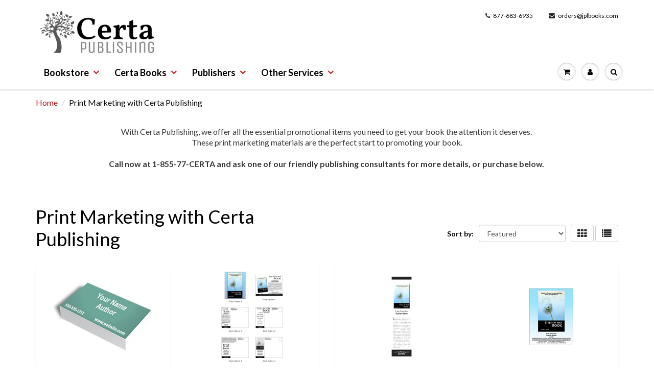

--- FILE ---
content_type: text/html; charset=utf-8
request_url: https://jplbooks.com/collections/print-marketing-with-certa-publishing
body_size: 82204
content:
<!doctype html>
<html lang="en" class="noIE">
  <head>





    <!-- Basic page needs ================================================== -->
    <meta charset="utf-8">
    <meta name="viewport" content="width=device-width, initial-scale=1, maximum-scale=1">
<meta name="google-site-verification" content="06TfYB0asqL8Kwb8LV3t4dX5X2T1aCr4PRvDrBrDWtQ" />

    <!-- Title and description ================================================== -->
    <title>
       &ndash; JPL Books
    </title>

    
    <meta name="description" content="With Certa Publishing, we offer all the essential promotional items you need to get your book the attention it deserves. These print marketing materials are the perfect start to promoting your book. Call now at 1-855-77-CERTA and ask one of our friendly publishing consultants for more details, or purchase below. ">
    

    <!-- Helpers ================================================== -->
    
  <meta property="og:type" content="website">
  <meta property="og:title" content="Print Marketing with Certa Publishing">
  


  <meta property="og:description" content="With Certa Publishing, we offer all the essential promotional items you need to get your book the attention it deserves. These print marketing materials are the perfect start to promoting your book. Call now at 1-855-77-CERTA and ask one of our friendly publishing consultants for more details, or purchase below. ">

  <meta property="og:url" content="https://jplbooks.com/collections/print-marketing-with-certa-publishing">
  <meta property="og:site_name" content="JPL Books">



<meta name="twitter:card" content="summary">

    <link rel="canonical" href="https://jplbooks.com/collections/print-marketing-with-certa-publishing">
    <meta name="viewport" content="width=device-width,initial-scale=1">
    <meta name="theme-color" content="#282827"><link href="//jplbooks.com/cdn/shop/t/13/assets/apps.css?v=116133295944123362841710881218" rel="stylesheet" type="text/css" media="all" />
    <link href="//jplbooks.com/cdn/shop/t/13/assets/style.css?v=79818191727503341331710946668" rel="stylesheet" type="text/css" media="all" />
    <link href="//jplbooks.com/cdn/shop/t/13/assets/flexslider.css?v=183369415546077216421710881218" rel="stylesheet" type="text/css" media="all" />
    <link href="//jplbooks.com/cdn/shop/t/13/assets/flexslider-product.css?v=114987794763199901981710881218" rel="stylesheet" type="text/css" media="all" />
    
    <link rel="stylesheet" type="text/css" href="//fonts.googleapis.com/css?family=Lato:300,400,700,900">
    
    

    <!-- Header hook for plugins ================================================== -->
    <!-- "snippets/buddha-megamenu-before.liquid" was not rendered, the associated app was uninstalled -->
  <!-- "snippets/buddha-megamenu.liquid" was not rendered, the associated app was uninstalled -->
  


 
 











<script type='text/javascript'>
wlm.arrHideLinks.push('');
</script><style type='text/css' class='wlm-auto-hl-styles'>{ display: none !important; }</style>

<script type='text/javascript'>
wlm.arrHideLinks.push('');
</script><style type='text/css' class='wlm-auto-hl-styles'>{ display: none !important; }</style>






<script type='text/javascript'>
wlm.arrHideLinks.push('a[href$="/products/cd038"],a[href*="/products/cd038/"],a[href*="/products/cd038?"],a[href*="/products/cd038#"],a[href$="/products/not-so-free-table-tent"],a[href*="/products/not-so-free-table-tent/"],a[href*="/products/not-so-free-table-tent?"],a[href*="/products/not-so-free-table-tent#"],a[href$="/products/6-x-9-envelopes-pack-of-25"],a[href*="/products/6-x-9-envelopes-pack-of-25/"],a[href*="/products/6-x-9-envelopes-pack-of-25?"],a[href*="/products/6-x-9-envelopes-pack-of-25#"],a[href$="/products/tablecloth"],a[href*="/products/tablecloth/"],a[href*="/products/tablecloth?"],a[href*="/products/tablecloth#"],a[href$="/products/blessing-israel-a-biblical-perspective"],a[href*="/products/blessing-israel-a-biblical-perspective/"],a[href*="/products/blessing-israel-a-biblical-perspective?"],a[href*="/products/blessing-israel-a-biblical-perspective#"],a[href$="/products/book-stand"],a[href*="/products/book-stand/"],a[href*="/products/book-stand?"],a[href*="/products/book-stand#"],a[href$="/products/candle-holders-set-of-2"],a[href*="/products/candle-holders-set-of-2/"],a[href*="/products/candle-holders-set-of-2?"],a[href*="/products/candle-holders-set-of-2#"],a[href$="/products/christ-in-the-old-testament-cip-kit-2022"],a[href*="/products/christ-in-the-old-testament-cip-kit-2022/"],a[href*="/products/christ-in-the-old-testament-cip-kit-2022?"],a[href*="/products/christ-in-the-old-testament-cip-kit-2022#"],a[href$="/products/christ-in-the-passover-cip-kit-2022"],a[href*="/products/christ-in-the-passover-cip-kit-2022/"],a[href*="/products/christ-in-the-passover-cip-kit-2022?"],a[href*="/products/christ-in-the-passover-cip-kit-2022#"],a[href$="/products/christ-in-the-passover-pamphlet-cip-kit-2022"],a[href*="/products/christ-in-the-passover-pamphlet-cip-kit-2022/"],a[href*="/products/christ-in-the-passover-pamphlet-cip-kit-2022?"],a[href*="/products/christ-in-the-passover-pamphlet-cip-kit-2022#"],a[href$="/products/copy-of-christ-in-the-sabbath-cip-kit-2022"],a[href*="/products/copy-of-christ-in-the-sabbath-cip-kit-2022/"],a[href*="/products/copy-of-christ-in-the-sabbath-cip-kit-2022?"],a[href*="/products/copy-of-christ-in-the-sabbath-cip-kit-2022#"],a[href$="/products/cip-involvement-brochure"],a[href*="/products/cip-involvement-brochure/"],a[href*="/products/cip-involvement-brochure?"],a[href*="/products/cip-involvement-brochure#"],a[href$="/products/classic-nl"],a[href*="/products/classic-nl/"],a[href*="/products/classic-nl?"],a[href*="/products/classic-nl#"],a[href$="/products/current-newsletter-25-pack"],a[href*="/products/current-newsletter-25-pack/"],a[href*="/products/current-newsletter-25-pack?"],a[href*="/products/current-newsletter-25-pack#"],a[href$="/products/involvement-cards"],a[href*="/products/involvement-cards/"],a[href*="/products/involvement-cards?"],a[href*="/products/involvement-cards#"],a[href$="/products/elijah-cup-saucer-cip-kit-2022"],a[href*="/products/elijah-cup-saucer-cip-kit-2022/"],a[href*="/products/elijah-cup-saucer-cip-kit-2022?"],a[href*="/products/elijah-cup-saucer-cip-kit-2022#"],a[href$="/products/extended-flap-offering-env-100-pack"],a[href*="/products/extended-flap-offering-env-100-pack/"],a[href*="/products/extended-flap-offering-env-100-pack?"],a[href*="/products/extended-flap-offering-env-100-pack#"],a[href$="/products/feasts-of-israel"],a[href*="/products/feasts-of-israel/"],a[href*="/products/feasts-of-israel?"],a[href*="/products/feasts-of-israel#"],a[href$="/products/pointers-50-pack"],a[href*="/products/pointers-50-pack/"],a[href*="/products/pointers-50-pack?"],a[href*="/products/pointers-50-pack#"],a[href$="/products/issues-22-9-25pk"],a[href*="/products/issues-22-9-25pk/"],a[href*="/products/issues-22-9-25pk?"],a[href*="/products/issues-22-9-25pk#"],a[href$="/products/jews-dont-need-jesus-and-other-misconceptions-cip-kit-2022"],a[href*="/products/jews-dont-need-jesus-and-other-misconceptions-cip-kit-2022/"],a[href*="/products/jews-dont-need-jesus-and-other-misconceptions-cip-kit-2022?"],a[href*="/products/jews-dont-need-jesus-and-other-misconceptions-cip-kit-2022#"],a[href$="/products/what-christians-should-know-about-jews-for-jesus-50-pack"],a[href*="/products/what-christians-should-know-about-jews-for-jesus-50-pack/"],a[href*="/products/what-christians-should-know-about-jews-for-jesus-50-pack?"],a[href*="/products/what-christians-should-know-about-jews-for-jesus-50-pack#"],a[href$="/products/large-grapevine-seder-plate-cip-kit-2022"],a[href*="/products/large-grapevine-seder-plate-cip-kit-2022/"],a[href*="/products/large-grapevine-seder-plate-cip-kit-2022?"],a[href*="/products/large-grapevine-seder-plate-cip-kit-2022#"],a[href$="/products/matzah-tosh-cip-kit-2022"],a[href*="/products/matzah-tosh-cip-kit-2022/"],a[href*="/products/matzah-tosh-cip-kit-2022?"],a[href*="/products/matzah-tosh-cip-kit-2022#"],a[href$="/products/messianic-family-haggadah-cip-kit-2022"],a[href*="/products/messianic-family-haggadah-cip-kit-2022/"],a[href*="/products/messianic-family-haggadah-cip-kit-2022?"],a[href*="/products/messianic-family-haggadah-cip-kit-2022#"],a[href$="/products/mini-kiddish-cups-cip-kit-2022"],a[href*="/products/mini-kiddish-cups-cip-kit-2022/"],a[href*="/products/mini-kiddish-cups-cip-kit-2022?"],a[href*="/products/mini-kiddish-cups-cip-kit-2022#"],a[href$="/products/pamphlet-stand"],a[href*="/products/pamphlet-stand/"],a[href*="/products/pamphlet-stand?"],a[href*="/products/pamphlet-stand#"],a[href$="/products/passover-store-flyer-50-pack"],a[href*="/products/passover-store-flyer-50-pack/"],a[href*="/products/passover-store-flyer-50-pack?"],a[href*="/products/passover-store-flyer-50-pack#"],a[href$="/products/questioning-evangelism-engaging-peoples-hearts-the-way-jesus-did-cip-kit-2022"],a[href*="/products/questioning-evangelism-engaging-peoples-hearts-the-way-jesus-did-cip-kit-2022/"],a[href*="/products/questioning-evangelism-engaging-peoples-hearts-the-way-jesus-did-cip-kit-2022?"],a[href*="/products/questioning-evangelism-engaging-peoples-hearts-the-way-jesus-did-cip-kit-2022#"],a[href$="/products/love-serve-postcard-100-pack"],a[href*="/products/love-serve-postcard-100-pack/"],a[href*="/products/love-serve-postcard-100-pack?"],a[href*="/products/love-serve-postcard-100-pack#"],a[href$="/products/sign-stand"],a[href*="/products/sign-stand/"],a[href*="/products/sign-stand?"],a[href*="/products/sign-stand#"],a[href$="/products/free-shipping-ministry-use"],a[href*="/products/free-shipping-ministry-use/"],a[href*="/products/free-shipping-ministry-use?"],a[href*="/products/free-shipping-ministry-use#"],a[href$="/products/free-shipping-stock-transfer"],a[href*="/products/free-shipping-stock-transfer/"],a[href*="/products/free-shipping-stock-transfer?"],a[href*="/products/free-shipping-stock-transfer#"],a[href$="/products/three-pillar-stickers-50-pack"],a[href*="/products/three-pillar-stickers-50-pack/"],a[href*="/products/three-pillar-stickers-50-pack?"],a[href*="/products/three-pillar-stickers-50-pack#"],a[href$="/products/copy-of-three-pillars-t-shirt-extra-large-ts405x"],a[href*="/products/copy-of-three-pillars-t-shirt-extra-large-ts405x/"],a[href*="/products/copy-of-three-pillars-t-shirt-extra-large-ts405x?"],a[href*="/products/copy-of-three-pillars-t-shirt-extra-large-ts405x#"],a[href$="/products/three-pillars-t-shirt-2xl-ts405y-cip-kit-2022"],a[href*="/products/three-pillars-t-shirt-2xl-ts405y-cip-kit-2022/"],a[href*="/products/three-pillars-t-shirt-2xl-ts405y-cip-kit-2022?"],a[href*="/products/three-pillars-t-shirt-2xl-ts405y-cip-kit-2022#"],a[href$="/products/copy-of-three-pillars-t-shirt-xxl-ts405y"],a[href*="/products/copy-of-three-pillars-t-shirt-xxl-ts405y/"],a[href*="/products/copy-of-three-pillars-t-shirt-xxl-ts405y?"],a[href*="/products/copy-of-three-pillars-t-shirt-xxl-ts405y#"],a[href$="/products/three-pillars-t-shirt-3xl-ts405z-cip-kit-2022"],a[href*="/products/three-pillars-t-shirt-3xl-ts405z-cip-kit-2022/"],a[href*="/products/three-pillars-t-shirt-3xl-ts405z-cip-kit-2022?"],a[href*="/products/three-pillars-t-shirt-3xl-ts405z-cip-kit-2022#"],a[href$="/products/copy-of-three-pillars-t-shirt-small-ts405m"],a[href*="/products/copy-of-three-pillars-t-shirt-small-ts405m/"],a[href*="/products/copy-of-three-pillars-t-shirt-small-ts405m?"],a[href*="/products/copy-of-three-pillars-t-shirt-small-ts405m#"],a[href$="/products/three-pillars-t-shirt-large-ts405l-cip-kit-2022"],a[href*="/products/three-pillars-t-shirt-large-ts405l-cip-kit-2022/"],a[href*="/products/three-pillars-t-shirt-large-ts405l-cip-kit-2022?"],a[href*="/products/three-pillars-t-shirt-large-ts405l-cip-kit-2022#"],a[href$="/products/copy-of-three-pillars-t-shirt-small-ts405s"],a[href*="/products/copy-of-three-pillars-t-shirt-small-ts405s/"],a[href*="/products/copy-of-three-pillars-t-shirt-small-ts405s?"],a[href*="/products/copy-of-three-pillars-t-shirt-small-ts405s#"],a[href$="/products/three-pillars-t-shirt-medium-ts405m-cip-kit-2022"],a[href*="/products/three-pillars-t-shirt-medium-ts405m-cip-kit-2022/"],a[href*="/products/three-pillars-t-shirt-medium-ts405m-cip-kit-2022?"],a[href*="/products/three-pillars-t-shirt-medium-ts405m-cip-kit-2022#"],a[href$="/products/three-pillars-t-shirt-small-ts405s"],a[href*="/products/three-pillars-t-shirt-small-ts405s/"],a[href*="/products/three-pillars-t-shirt-small-ts405s?"],a[href*="/products/three-pillars-t-shirt-small-ts405s#"],a[href$="/products/three-pillars-t-shirt-small-ts405s-cip-kit-2022"],a[href*="/products/three-pillars-t-shirt-small-ts405s-cip-kit-2022/"],a[href*="/products/three-pillars-t-shirt-small-ts405s-cip-kit-2022?"],a[href*="/products/three-pillars-t-shirt-small-ts405s-cip-kit-2022#"],a[href$="/products/copy-of-three-pillars-t-shirt-large-ts405l"],a[href*="/products/copy-of-three-pillars-t-shirt-large-ts405l/"],a[href*="/products/copy-of-three-pillars-t-shirt-large-ts405l?"],a[href*="/products/copy-of-three-pillars-t-shirt-large-ts405l#"],a[href$="/products/three-pillars-t-shirt-xl-ts405x-cip-kit-2022"],a[href*="/products/three-pillars-t-shirt-xl-ts405x-cip-kit-2022/"],a[href*="/products/three-pillars-t-shirt-xl-ts405x-cip-kit-2022?"],a[href*="/products/three-pillars-t-shirt-xl-ts405x-cip-kit-2022#"],a[href$="/products/uj-referral-cards-10-pack"],a[href*="/products/uj-referral-cards-10-pack/"],a[href*="/products/uj-referral-cards-10-pack?"],a[href*="/products/uj-referral-cards-10-pack#"],a[href$="/products/what-should-we-think-about-israel-cip-kit-2022"],a[href*="/products/what-should-we-think-about-israel-cip-kit-2022/"],a[href*="/products/what-should-we-think-about-israel-cip-kit-2022?"],a[href*="/products/what-should-we-think-about-israel-cip-kit-2022#"]');
</script><style type='text/css' class='wlm-auto-hl-styles'>a[href$="/products/cd038"],a[href*="/products/cd038/"],a[href*="/products/cd038?"],a[href*="/products/cd038#"],a[href$="/products/not-so-free-table-tent"],a[href*="/products/not-so-free-table-tent/"],a[href*="/products/not-so-free-table-tent?"],a[href*="/products/not-so-free-table-tent#"],a[href$="/products/6-x-9-envelopes-pack-of-25"],a[href*="/products/6-x-9-envelopes-pack-of-25/"],a[href*="/products/6-x-9-envelopes-pack-of-25?"],a[href*="/products/6-x-9-envelopes-pack-of-25#"],a[href$="/products/tablecloth"],a[href*="/products/tablecloth/"],a[href*="/products/tablecloth?"],a[href*="/products/tablecloth#"],a[href$="/products/blessing-israel-a-biblical-perspective"],a[href*="/products/blessing-israel-a-biblical-perspective/"],a[href*="/products/blessing-israel-a-biblical-perspective?"],a[href*="/products/blessing-israel-a-biblical-perspective#"],a[href$="/products/book-stand"],a[href*="/products/book-stand/"],a[href*="/products/book-stand?"],a[href*="/products/book-stand#"],a[href$="/products/candle-holders-set-of-2"],a[href*="/products/candle-holders-set-of-2/"],a[href*="/products/candle-holders-set-of-2?"],a[href*="/products/candle-holders-set-of-2#"],a[href$="/products/christ-in-the-old-testament-cip-kit-2022"],a[href*="/products/christ-in-the-old-testament-cip-kit-2022/"],a[href*="/products/christ-in-the-old-testament-cip-kit-2022?"],a[href*="/products/christ-in-the-old-testament-cip-kit-2022#"],a[href$="/products/christ-in-the-passover-cip-kit-2022"],a[href*="/products/christ-in-the-passover-cip-kit-2022/"],a[href*="/products/christ-in-the-passover-cip-kit-2022?"],a[href*="/products/christ-in-the-passover-cip-kit-2022#"],a[href$="/products/christ-in-the-passover-pamphlet-cip-kit-2022"],a[href*="/products/christ-in-the-passover-pamphlet-cip-kit-2022/"],a[href*="/products/christ-in-the-passover-pamphlet-cip-kit-2022?"],a[href*="/products/christ-in-the-passover-pamphlet-cip-kit-2022#"],a[href$="/products/copy-of-christ-in-the-sabbath-cip-kit-2022"],a[href*="/products/copy-of-christ-in-the-sabbath-cip-kit-2022/"],a[href*="/products/copy-of-christ-in-the-sabbath-cip-kit-2022?"],a[href*="/products/copy-of-christ-in-the-sabbath-cip-kit-2022#"],a[href$="/products/cip-involvement-brochure"],a[href*="/products/cip-involvement-brochure/"],a[href*="/products/cip-involvement-brochure?"],a[href*="/products/cip-involvement-brochure#"],a[href$="/products/classic-nl"],a[href*="/products/classic-nl/"],a[href*="/products/classic-nl?"],a[href*="/products/classic-nl#"],a[href$="/products/current-newsletter-25-pack"],a[href*="/products/current-newsletter-25-pack/"],a[href*="/products/current-newsletter-25-pack?"],a[href*="/products/current-newsletter-25-pack#"],a[href$="/products/involvement-cards"],a[href*="/products/involvement-cards/"],a[href*="/products/involvement-cards?"],a[href*="/products/involvement-cards#"],a[href$="/products/elijah-cup-saucer-cip-kit-2022"],a[href*="/products/elijah-cup-saucer-cip-kit-2022/"],a[href*="/products/elijah-cup-saucer-cip-kit-2022?"],a[href*="/products/elijah-cup-saucer-cip-kit-2022#"],a[href$="/products/extended-flap-offering-env-100-pack"],a[href*="/products/extended-flap-offering-env-100-pack/"],a[href*="/products/extended-flap-offering-env-100-pack?"],a[href*="/products/extended-flap-offering-env-100-pack#"],a[href$="/products/feasts-of-israel"],a[href*="/products/feasts-of-israel/"],a[href*="/products/feasts-of-israel?"],a[href*="/products/feasts-of-israel#"],a[href$="/products/pointers-50-pack"],a[href*="/products/pointers-50-pack/"],a[href*="/products/pointers-50-pack?"],a[href*="/products/pointers-50-pack#"],a[href$="/products/issues-22-9-25pk"],a[href*="/products/issues-22-9-25pk/"],a[href*="/products/issues-22-9-25pk?"],a[href*="/products/issues-22-9-25pk#"],a[href$="/products/jews-dont-need-jesus-and-other-misconceptions-cip-kit-2022"],a[href*="/products/jews-dont-need-jesus-and-other-misconceptions-cip-kit-2022/"],a[href*="/products/jews-dont-need-jesus-and-other-misconceptions-cip-kit-2022?"],a[href*="/products/jews-dont-need-jesus-and-other-misconceptions-cip-kit-2022#"],a[href$="/products/what-christians-should-know-about-jews-for-jesus-50-pack"],a[href*="/products/what-christians-should-know-about-jews-for-jesus-50-pack/"],a[href*="/products/what-christians-should-know-about-jews-for-jesus-50-pack?"],a[href*="/products/what-christians-should-know-about-jews-for-jesus-50-pack#"],a[href$="/products/large-grapevine-seder-plate-cip-kit-2022"],a[href*="/products/large-grapevine-seder-plate-cip-kit-2022/"],a[href*="/products/large-grapevine-seder-plate-cip-kit-2022?"],a[href*="/products/large-grapevine-seder-plate-cip-kit-2022#"],a[href$="/products/matzah-tosh-cip-kit-2022"],a[href*="/products/matzah-tosh-cip-kit-2022/"],a[href*="/products/matzah-tosh-cip-kit-2022?"],a[href*="/products/matzah-tosh-cip-kit-2022#"],a[href$="/products/messianic-family-haggadah-cip-kit-2022"],a[href*="/products/messianic-family-haggadah-cip-kit-2022/"],a[href*="/products/messianic-family-haggadah-cip-kit-2022?"],a[href*="/products/messianic-family-haggadah-cip-kit-2022#"],a[href$="/products/mini-kiddish-cups-cip-kit-2022"],a[href*="/products/mini-kiddish-cups-cip-kit-2022/"],a[href*="/products/mini-kiddish-cups-cip-kit-2022?"],a[href*="/products/mini-kiddish-cups-cip-kit-2022#"],a[href$="/products/pamphlet-stand"],a[href*="/products/pamphlet-stand/"],a[href*="/products/pamphlet-stand?"],a[href*="/products/pamphlet-stand#"],a[href$="/products/passover-store-flyer-50-pack"],a[href*="/products/passover-store-flyer-50-pack/"],a[href*="/products/passover-store-flyer-50-pack?"],a[href*="/products/passover-store-flyer-50-pack#"],a[href$="/products/questioning-evangelism-engaging-peoples-hearts-the-way-jesus-did-cip-kit-2022"],a[href*="/products/questioning-evangelism-engaging-peoples-hearts-the-way-jesus-did-cip-kit-2022/"],a[href*="/products/questioning-evangelism-engaging-peoples-hearts-the-way-jesus-did-cip-kit-2022?"],a[href*="/products/questioning-evangelism-engaging-peoples-hearts-the-way-jesus-did-cip-kit-2022#"],a[href$="/products/love-serve-postcard-100-pack"],a[href*="/products/love-serve-postcard-100-pack/"],a[href*="/products/love-serve-postcard-100-pack?"],a[href*="/products/love-serve-postcard-100-pack#"],a[href$="/products/sign-stand"],a[href*="/products/sign-stand/"],a[href*="/products/sign-stand?"],a[href*="/products/sign-stand#"],a[href$="/products/free-shipping-ministry-use"],a[href*="/products/free-shipping-ministry-use/"],a[href*="/products/free-shipping-ministry-use?"],a[href*="/products/free-shipping-ministry-use#"],a[href$="/products/free-shipping-stock-transfer"],a[href*="/products/free-shipping-stock-transfer/"],a[href*="/products/free-shipping-stock-transfer?"],a[href*="/products/free-shipping-stock-transfer#"],a[href$="/products/three-pillar-stickers-50-pack"],a[href*="/products/three-pillar-stickers-50-pack/"],a[href*="/products/three-pillar-stickers-50-pack?"],a[href*="/products/three-pillar-stickers-50-pack#"],a[href$="/products/copy-of-three-pillars-t-shirt-extra-large-ts405x"],a[href*="/products/copy-of-three-pillars-t-shirt-extra-large-ts405x/"],a[href*="/products/copy-of-three-pillars-t-shirt-extra-large-ts405x?"],a[href*="/products/copy-of-three-pillars-t-shirt-extra-large-ts405x#"],a[href$="/products/three-pillars-t-shirt-2xl-ts405y-cip-kit-2022"],a[href*="/products/three-pillars-t-shirt-2xl-ts405y-cip-kit-2022/"],a[href*="/products/three-pillars-t-shirt-2xl-ts405y-cip-kit-2022?"],a[href*="/products/three-pillars-t-shirt-2xl-ts405y-cip-kit-2022#"],a[href$="/products/copy-of-three-pillars-t-shirt-xxl-ts405y"],a[href*="/products/copy-of-three-pillars-t-shirt-xxl-ts405y/"],a[href*="/products/copy-of-three-pillars-t-shirt-xxl-ts405y?"],a[href*="/products/copy-of-three-pillars-t-shirt-xxl-ts405y#"],a[href$="/products/three-pillars-t-shirt-3xl-ts405z-cip-kit-2022"],a[href*="/products/three-pillars-t-shirt-3xl-ts405z-cip-kit-2022/"],a[href*="/products/three-pillars-t-shirt-3xl-ts405z-cip-kit-2022?"],a[href*="/products/three-pillars-t-shirt-3xl-ts405z-cip-kit-2022#"],a[href$="/products/copy-of-three-pillars-t-shirt-small-ts405m"],a[href*="/products/copy-of-three-pillars-t-shirt-small-ts405m/"],a[href*="/products/copy-of-three-pillars-t-shirt-small-ts405m?"],a[href*="/products/copy-of-three-pillars-t-shirt-small-ts405m#"],a[href$="/products/three-pillars-t-shirt-large-ts405l-cip-kit-2022"],a[href*="/products/three-pillars-t-shirt-large-ts405l-cip-kit-2022/"],a[href*="/products/three-pillars-t-shirt-large-ts405l-cip-kit-2022?"],a[href*="/products/three-pillars-t-shirt-large-ts405l-cip-kit-2022#"],a[href$="/products/copy-of-three-pillars-t-shirt-small-ts405s"],a[href*="/products/copy-of-three-pillars-t-shirt-small-ts405s/"],a[href*="/products/copy-of-three-pillars-t-shirt-small-ts405s?"],a[href*="/products/copy-of-three-pillars-t-shirt-small-ts405s#"],a[href$="/products/three-pillars-t-shirt-medium-ts405m-cip-kit-2022"],a[href*="/products/three-pillars-t-shirt-medium-ts405m-cip-kit-2022/"],a[href*="/products/three-pillars-t-shirt-medium-ts405m-cip-kit-2022?"],a[href*="/products/three-pillars-t-shirt-medium-ts405m-cip-kit-2022#"],a[href$="/products/three-pillars-t-shirt-small-ts405s"],a[href*="/products/three-pillars-t-shirt-small-ts405s/"],a[href*="/products/three-pillars-t-shirt-small-ts405s?"],a[href*="/products/three-pillars-t-shirt-small-ts405s#"],a[href$="/products/three-pillars-t-shirt-small-ts405s-cip-kit-2022"],a[href*="/products/three-pillars-t-shirt-small-ts405s-cip-kit-2022/"],a[href*="/products/three-pillars-t-shirt-small-ts405s-cip-kit-2022?"],a[href*="/products/three-pillars-t-shirt-small-ts405s-cip-kit-2022#"],a[href$="/products/copy-of-three-pillars-t-shirt-large-ts405l"],a[href*="/products/copy-of-three-pillars-t-shirt-large-ts405l/"],a[href*="/products/copy-of-three-pillars-t-shirt-large-ts405l?"],a[href*="/products/copy-of-three-pillars-t-shirt-large-ts405l#"],a[href$="/products/three-pillars-t-shirt-xl-ts405x-cip-kit-2022"],a[href*="/products/three-pillars-t-shirt-xl-ts405x-cip-kit-2022/"],a[href*="/products/three-pillars-t-shirt-xl-ts405x-cip-kit-2022?"],a[href*="/products/three-pillars-t-shirt-xl-ts405x-cip-kit-2022#"],a[href$="/products/uj-referral-cards-10-pack"],a[href*="/products/uj-referral-cards-10-pack/"],a[href*="/products/uj-referral-cards-10-pack?"],a[href*="/products/uj-referral-cards-10-pack#"],a[href$="/products/what-should-we-think-about-israel-cip-kit-2022"],a[href*="/products/what-should-we-think-about-israel-cip-kit-2022/"],a[href*="/products/what-should-we-think-about-israel-cip-kit-2022?"],a[href*="/products/what-should-we-think-about-israel-cip-kit-2022#"]{ display: none !important; }</style>

<script type='text/javascript'>
wlm.arrHideLinks.push('a[href$="/products/cd038"],a[href*="/products/cd038/"],a[href*="/products/cd038?"],a[href*="/products/cd038#"],a[href$="/products/not-so-free-table-tent"],a[href*="/products/not-so-free-table-tent/"],a[href*="/products/not-so-free-table-tent?"],a[href*="/products/not-so-free-table-tent#"],a[href$="/products/6-x-9-envelopes-pack-of-25"],a[href*="/products/6-x-9-envelopes-pack-of-25/"],a[href*="/products/6-x-9-envelopes-pack-of-25?"],a[href*="/products/6-x-9-envelopes-pack-of-25#"],a[href$="/products/tablecloth"],a[href*="/products/tablecloth/"],a[href*="/products/tablecloth?"],a[href*="/products/tablecloth#"],a[href$="/products/blessing-israel-a-biblical-perspective"],a[href*="/products/blessing-israel-a-biblical-perspective/"],a[href*="/products/blessing-israel-a-biblical-perspective?"],a[href*="/products/blessing-israel-a-biblical-perspective#"],a[href$="/products/book-stand"],a[href*="/products/book-stand/"],a[href*="/products/book-stand?"],a[href*="/products/book-stand#"],a[href$="/products/candle-holders-set-of-2"],a[href*="/products/candle-holders-set-of-2/"],a[href*="/products/candle-holders-set-of-2?"],a[href*="/products/candle-holders-set-of-2#"],a[href$="/products/christ-in-the-old-testament-cip-kit-2022"],a[href*="/products/christ-in-the-old-testament-cip-kit-2022/"],a[href*="/products/christ-in-the-old-testament-cip-kit-2022?"],a[href*="/products/christ-in-the-old-testament-cip-kit-2022#"],a[href$="/products/christ-in-the-passover-cip-kit-2022"],a[href*="/products/christ-in-the-passover-cip-kit-2022/"],a[href*="/products/christ-in-the-passover-cip-kit-2022?"],a[href*="/products/christ-in-the-passover-cip-kit-2022#"],a[href$="/products/christ-in-the-passover-pamphlet-cip-kit-2022"],a[href*="/products/christ-in-the-passover-pamphlet-cip-kit-2022/"],a[href*="/products/christ-in-the-passover-pamphlet-cip-kit-2022?"],a[href*="/products/christ-in-the-passover-pamphlet-cip-kit-2022#"],a[href$="/products/copy-of-christ-in-the-sabbath-cip-kit-2022"],a[href*="/products/copy-of-christ-in-the-sabbath-cip-kit-2022/"],a[href*="/products/copy-of-christ-in-the-sabbath-cip-kit-2022?"],a[href*="/products/copy-of-christ-in-the-sabbath-cip-kit-2022#"],a[href$="/products/cip-involvement-brochure"],a[href*="/products/cip-involvement-brochure/"],a[href*="/products/cip-involvement-brochure?"],a[href*="/products/cip-involvement-brochure#"],a[href$="/products/classic-nl"],a[href*="/products/classic-nl/"],a[href*="/products/classic-nl?"],a[href*="/products/classic-nl#"],a[href$="/products/current-newsletter-25-pack"],a[href*="/products/current-newsletter-25-pack/"],a[href*="/products/current-newsletter-25-pack?"],a[href*="/products/current-newsletter-25-pack#"],a[href$="/products/involvement-cards"],a[href*="/products/involvement-cards/"],a[href*="/products/involvement-cards?"],a[href*="/products/involvement-cards#"],a[href$="/products/elijah-cup-saucer-cip-kit-2022"],a[href*="/products/elijah-cup-saucer-cip-kit-2022/"],a[href*="/products/elijah-cup-saucer-cip-kit-2022?"],a[href*="/products/elijah-cup-saucer-cip-kit-2022#"],a[href$="/products/extended-flap-offering-env-100-pack"],a[href*="/products/extended-flap-offering-env-100-pack/"],a[href*="/products/extended-flap-offering-env-100-pack?"],a[href*="/products/extended-flap-offering-env-100-pack#"],a[href$="/products/feasts-of-israel"],a[href*="/products/feasts-of-israel/"],a[href*="/products/feasts-of-israel?"],a[href*="/products/feasts-of-israel#"],a[href$="/products/pointers-50-pack"],a[href*="/products/pointers-50-pack/"],a[href*="/products/pointers-50-pack?"],a[href*="/products/pointers-50-pack#"],a[href$="/products/issues-22-9-25pk"],a[href*="/products/issues-22-9-25pk/"],a[href*="/products/issues-22-9-25pk?"],a[href*="/products/issues-22-9-25pk#"],a[href$="/products/jews-dont-need-jesus-and-other-misconceptions-cip-kit-2022"],a[href*="/products/jews-dont-need-jesus-and-other-misconceptions-cip-kit-2022/"],a[href*="/products/jews-dont-need-jesus-and-other-misconceptions-cip-kit-2022?"],a[href*="/products/jews-dont-need-jesus-and-other-misconceptions-cip-kit-2022#"],a[href$="/products/what-christians-should-know-about-jews-for-jesus-50-pack"],a[href*="/products/what-christians-should-know-about-jews-for-jesus-50-pack/"],a[href*="/products/what-christians-should-know-about-jews-for-jesus-50-pack?"],a[href*="/products/what-christians-should-know-about-jews-for-jesus-50-pack#"],a[href$="/products/large-grapevine-seder-plate-cip-kit-2022"],a[href*="/products/large-grapevine-seder-plate-cip-kit-2022/"],a[href*="/products/large-grapevine-seder-plate-cip-kit-2022?"],a[href*="/products/large-grapevine-seder-plate-cip-kit-2022#"],a[href$="/products/matzah-tosh-cip-kit-2022"],a[href*="/products/matzah-tosh-cip-kit-2022/"],a[href*="/products/matzah-tosh-cip-kit-2022?"],a[href*="/products/matzah-tosh-cip-kit-2022#"],a[href$="/products/messianic-family-haggadah-cip-kit-2022"],a[href*="/products/messianic-family-haggadah-cip-kit-2022/"],a[href*="/products/messianic-family-haggadah-cip-kit-2022?"],a[href*="/products/messianic-family-haggadah-cip-kit-2022#"],a[href$="/products/mini-kiddish-cups-cip-kit-2022"],a[href*="/products/mini-kiddish-cups-cip-kit-2022/"],a[href*="/products/mini-kiddish-cups-cip-kit-2022?"],a[href*="/products/mini-kiddish-cups-cip-kit-2022#"],a[href$="/products/pamphlet-stand"],a[href*="/products/pamphlet-stand/"],a[href*="/products/pamphlet-stand?"],a[href*="/products/pamphlet-stand#"],a[href$="/products/passover-store-flyer-50-pack"],a[href*="/products/passover-store-flyer-50-pack/"],a[href*="/products/passover-store-flyer-50-pack?"],a[href*="/products/passover-store-flyer-50-pack#"],a[href$="/products/questioning-evangelism-engaging-peoples-hearts-the-way-jesus-did-cip-kit-2022"],a[href*="/products/questioning-evangelism-engaging-peoples-hearts-the-way-jesus-did-cip-kit-2022/"],a[href*="/products/questioning-evangelism-engaging-peoples-hearts-the-way-jesus-did-cip-kit-2022?"],a[href*="/products/questioning-evangelism-engaging-peoples-hearts-the-way-jesus-did-cip-kit-2022#"],a[href$="/products/love-serve-postcard-100-pack"],a[href*="/products/love-serve-postcard-100-pack/"],a[href*="/products/love-serve-postcard-100-pack?"],a[href*="/products/love-serve-postcard-100-pack#"],a[href$="/products/sign-stand"],a[href*="/products/sign-stand/"],a[href*="/products/sign-stand?"],a[href*="/products/sign-stand#"],a[href$="/products/free-shipping-ministry-use"],a[href*="/products/free-shipping-ministry-use/"],a[href*="/products/free-shipping-ministry-use?"],a[href*="/products/free-shipping-ministry-use#"],a[href$="/products/free-shipping-stock-transfer"],a[href*="/products/free-shipping-stock-transfer/"],a[href*="/products/free-shipping-stock-transfer?"],a[href*="/products/free-shipping-stock-transfer#"],a[href$="/products/three-pillar-stickers-50-pack"],a[href*="/products/three-pillar-stickers-50-pack/"],a[href*="/products/three-pillar-stickers-50-pack?"],a[href*="/products/three-pillar-stickers-50-pack#"],a[href$="/products/copy-of-three-pillars-t-shirt-extra-large-ts405x"],a[href*="/products/copy-of-three-pillars-t-shirt-extra-large-ts405x/"],a[href*="/products/copy-of-three-pillars-t-shirt-extra-large-ts405x?"],a[href*="/products/copy-of-three-pillars-t-shirt-extra-large-ts405x#"],a[href$="/products/three-pillars-t-shirt-2xl-ts405y-cip-kit-2022"],a[href*="/products/three-pillars-t-shirt-2xl-ts405y-cip-kit-2022/"],a[href*="/products/three-pillars-t-shirt-2xl-ts405y-cip-kit-2022?"],a[href*="/products/three-pillars-t-shirt-2xl-ts405y-cip-kit-2022#"],a[href$="/products/copy-of-three-pillars-t-shirt-xxl-ts405y"],a[href*="/products/copy-of-three-pillars-t-shirt-xxl-ts405y/"],a[href*="/products/copy-of-three-pillars-t-shirt-xxl-ts405y?"],a[href*="/products/copy-of-three-pillars-t-shirt-xxl-ts405y#"],a[href$="/products/three-pillars-t-shirt-3xl-ts405z-cip-kit-2022"],a[href*="/products/three-pillars-t-shirt-3xl-ts405z-cip-kit-2022/"],a[href*="/products/three-pillars-t-shirt-3xl-ts405z-cip-kit-2022?"],a[href*="/products/three-pillars-t-shirt-3xl-ts405z-cip-kit-2022#"],a[href$="/products/copy-of-three-pillars-t-shirt-small-ts405m"],a[href*="/products/copy-of-three-pillars-t-shirt-small-ts405m/"],a[href*="/products/copy-of-three-pillars-t-shirt-small-ts405m?"],a[href*="/products/copy-of-three-pillars-t-shirt-small-ts405m#"],a[href$="/products/three-pillars-t-shirt-large-ts405l-cip-kit-2022"],a[href*="/products/three-pillars-t-shirt-large-ts405l-cip-kit-2022/"],a[href*="/products/three-pillars-t-shirt-large-ts405l-cip-kit-2022?"],a[href*="/products/three-pillars-t-shirt-large-ts405l-cip-kit-2022#"],a[href$="/products/copy-of-three-pillars-t-shirt-small-ts405s"],a[href*="/products/copy-of-three-pillars-t-shirt-small-ts405s/"],a[href*="/products/copy-of-three-pillars-t-shirt-small-ts405s?"],a[href*="/products/copy-of-three-pillars-t-shirt-small-ts405s#"],a[href$="/products/three-pillars-t-shirt-medium-ts405m-cip-kit-2022"],a[href*="/products/three-pillars-t-shirt-medium-ts405m-cip-kit-2022/"],a[href*="/products/three-pillars-t-shirt-medium-ts405m-cip-kit-2022?"],a[href*="/products/three-pillars-t-shirt-medium-ts405m-cip-kit-2022#"],a[href$="/products/three-pillars-t-shirt-small-ts405s"],a[href*="/products/three-pillars-t-shirt-small-ts405s/"],a[href*="/products/three-pillars-t-shirt-small-ts405s?"],a[href*="/products/three-pillars-t-shirt-small-ts405s#"],a[href$="/products/three-pillars-t-shirt-small-ts405s-cip-kit-2022"],a[href*="/products/three-pillars-t-shirt-small-ts405s-cip-kit-2022/"],a[href*="/products/three-pillars-t-shirt-small-ts405s-cip-kit-2022?"],a[href*="/products/three-pillars-t-shirt-small-ts405s-cip-kit-2022#"],a[href$="/products/copy-of-three-pillars-t-shirt-large-ts405l"],a[href*="/products/copy-of-three-pillars-t-shirt-large-ts405l/"],a[href*="/products/copy-of-three-pillars-t-shirt-large-ts405l?"],a[href*="/products/copy-of-three-pillars-t-shirt-large-ts405l#"],a[href$="/products/three-pillars-t-shirt-xl-ts405x-cip-kit-2022"],a[href*="/products/three-pillars-t-shirt-xl-ts405x-cip-kit-2022/"],a[href*="/products/three-pillars-t-shirt-xl-ts405x-cip-kit-2022?"],a[href*="/products/three-pillars-t-shirt-xl-ts405x-cip-kit-2022#"],a[href$="/products/uj-referral-cards-10-pack"],a[href*="/products/uj-referral-cards-10-pack/"],a[href*="/products/uj-referral-cards-10-pack?"],a[href*="/products/uj-referral-cards-10-pack#"],a[href$="/products/what-should-we-think-about-israel-cip-kit-2022"],a[href*="/products/what-should-we-think-about-israel-cip-kit-2022/"],a[href*="/products/what-should-we-think-about-israel-cip-kit-2022?"],a[href*="/products/what-should-we-think-about-israel-cip-kit-2022#"]');
</script><style type='text/css' class='wlm-auto-hl-styles'>a[href$="/products/cd038"],a[href*="/products/cd038/"],a[href*="/products/cd038?"],a[href*="/products/cd038#"],a[href$="/products/not-so-free-table-tent"],a[href*="/products/not-so-free-table-tent/"],a[href*="/products/not-so-free-table-tent?"],a[href*="/products/not-so-free-table-tent#"],a[href$="/products/6-x-9-envelopes-pack-of-25"],a[href*="/products/6-x-9-envelopes-pack-of-25/"],a[href*="/products/6-x-9-envelopes-pack-of-25?"],a[href*="/products/6-x-9-envelopes-pack-of-25#"],a[href$="/products/tablecloth"],a[href*="/products/tablecloth/"],a[href*="/products/tablecloth?"],a[href*="/products/tablecloth#"],a[href$="/products/blessing-israel-a-biblical-perspective"],a[href*="/products/blessing-israel-a-biblical-perspective/"],a[href*="/products/blessing-israel-a-biblical-perspective?"],a[href*="/products/blessing-israel-a-biblical-perspective#"],a[href$="/products/book-stand"],a[href*="/products/book-stand/"],a[href*="/products/book-stand?"],a[href*="/products/book-stand#"],a[href$="/products/candle-holders-set-of-2"],a[href*="/products/candle-holders-set-of-2/"],a[href*="/products/candle-holders-set-of-2?"],a[href*="/products/candle-holders-set-of-2#"],a[href$="/products/christ-in-the-old-testament-cip-kit-2022"],a[href*="/products/christ-in-the-old-testament-cip-kit-2022/"],a[href*="/products/christ-in-the-old-testament-cip-kit-2022?"],a[href*="/products/christ-in-the-old-testament-cip-kit-2022#"],a[href$="/products/christ-in-the-passover-cip-kit-2022"],a[href*="/products/christ-in-the-passover-cip-kit-2022/"],a[href*="/products/christ-in-the-passover-cip-kit-2022?"],a[href*="/products/christ-in-the-passover-cip-kit-2022#"],a[href$="/products/christ-in-the-passover-pamphlet-cip-kit-2022"],a[href*="/products/christ-in-the-passover-pamphlet-cip-kit-2022/"],a[href*="/products/christ-in-the-passover-pamphlet-cip-kit-2022?"],a[href*="/products/christ-in-the-passover-pamphlet-cip-kit-2022#"],a[href$="/products/copy-of-christ-in-the-sabbath-cip-kit-2022"],a[href*="/products/copy-of-christ-in-the-sabbath-cip-kit-2022/"],a[href*="/products/copy-of-christ-in-the-sabbath-cip-kit-2022?"],a[href*="/products/copy-of-christ-in-the-sabbath-cip-kit-2022#"],a[href$="/products/cip-involvement-brochure"],a[href*="/products/cip-involvement-brochure/"],a[href*="/products/cip-involvement-brochure?"],a[href*="/products/cip-involvement-brochure#"],a[href$="/products/classic-nl"],a[href*="/products/classic-nl/"],a[href*="/products/classic-nl?"],a[href*="/products/classic-nl#"],a[href$="/products/current-newsletter-25-pack"],a[href*="/products/current-newsletter-25-pack/"],a[href*="/products/current-newsletter-25-pack?"],a[href*="/products/current-newsletter-25-pack#"],a[href$="/products/involvement-cards"],a[href*="/products/involvement-cards/"],a[href*="/products/involvement-cards?"],a[href*="/products/involvement-cards#"],a[href$="/products/elijah-cup-saucer-cip-kit-2022"],a[href*="/products/elijah-cup-saucer-cip-kit-2022/"],a[href*="/products/elijah-cup-saucer-cip-kit-2022?"],a[href*="/products/elijah-cup-saucer-cip-kit-2022#"],a[href$="/products/extended-flap-offering-env-100-pack"],a[href*="/products/extended-flap-offering-env-100-pack/"],a[href*="/products/extended-flap-offering-env-100-pack?"],a[href*="/products/extended-flap-offering-env-100-pack#"],a[href$="/products/feasts-of-israel"],a[href*="/products/feasts-of-israel/"],a[href*="/products/feasts-of-israel?"],a[href*="/products/feasts-of-israel#"],a[href$="/products/pointers-50-pack"],a[href*="/products/pointers-50-pack/"],a[href*="/products/pointers-50-pack?"],a[href*="/products/pointers-50-pack#"],a[href$="/products/issues-22-9-25pk"],a[href*="/products/issues-22-9-25pk/"],a[href*="/products/issues-22-9-25pk?"],a[href*="/products/issues-22-9-25pk#"],a[href$="/products/jews-dont-need-jesus-and-other-misconceptions-cip-kit-2022"],a[href*="/products/jews-dont-need-jesus-and-other-misconceptions-cip-kit-2022/"],a[href*="/products/jews-dont-need-jesus-and-other-misconceptions-cip-kit-2022?"],a[href*="/products/jews-dont-need-jesus-and-other-misconceptions-cip-kit-2022#"],a[href$="/products/what-christians-should-know-about-jews-for-jesus-50-pack"],a[href*="/products/what-christians-should-know-about-jews-for-jesus-50-pack/"],a[href*="/products/what-christians-should-know-about-jews-for-jesus-50-pack?"],a[href*="/products/what-christians-should-know-about-jews-for-jesus-50-pack#"],a[href$="/products/large-grapevine-seder-plate-cip-kit-2022"],a[href*="/products/large-grapevine-seder-plate-cip-kit-2022/"],a[href*="/products/large-grapevine-seder-plate-cip-kit-2022?"],a[href*="/products/large-grapevine-seder-plate-cip-kit-2022#"],a[href$="/products/matzah-tosh-cip-kit-2022"],a[href*="/products/matzah-tosh-cip-kit-2022/"],a[href*="/products/matzah-tosh-cip-kit-2022?"],a[href*="/products/matzah-tosh-cip-kit-2022#"],a[href$="/products/messianic-family-haggadah-cip-kit-2022"],a[href*="/products/messianic-family-haggadah-cip-kit-2022/"],a[href*="/products/messianic-family-haggadah-cip-kit-2022?"],a[href*="/products/messianic-family-haggadah-cip-kit-2022#"],a[href$="/products/mini-kiddish-cups-cip-kit-2022"],a[href*="/products/mini-kiddish-cups-cip-kit-2022/"],a[href*="/products/mini-kiddish-cups-cip-kit-2022?"],a[href*="/products/mini-kiddish-cups-cip-kit-2022#"],a[href$="/products/pamphlet-stand"],a[href*="/products/pamphlet-stand/"],a[href*="/products/pamphlet-stand?"],a[href*="/products/pamphlet-stand#"],a[href$="/products/passover-store-flyer-50-pack"],a[href*="/products/passover-store-flyer-50-pack/"],a[href*="/products/passover-store-flyer-50-pack?"],a[href*="/products/passover-store-flyer-50-pack#"],a[href$="/products/questioning-evangelism-engaging-peoples-hearts-the-way-jesus-did-cip-kit-2022"],a[href*="/products/questioning-evangelism-engaging-peoples-hearts-the-way-jesus-did-cip-kit-2022/"],a[href*="/products/questioning-evangelism-engaging-peoples-hearts-the-way-jesus-did-cip-kit-2022?"],a[href*="/products/questioning-evangelism-engaging-peoples-hearts-the-way-jesus-did-cip-kit-2022#"],a[href$="/products/love-serve-postcard-100-pack"],a[href*="/products/love-serve-postcard-100-pack/"],a[href*="/products/love-serve-postcard-100-pack?"],a[href*="/products/love-serve-postcard-100-pack#"],a[href$="/products/sign-stand"],a[href*="/products/sign-stand/"],a[href*="/products/sign-stand?"],a[href*="/products/sign-stand#"],a[href$="/products/free-shipping-ministry-use"],a[href*="/products/free-shipping-ministry-use/"],a[href*="/products/free-shipping-ministry-use?"],a[href*="/products/free-shipping-ministry-use#"],a[href$="/products/free-shipping-stock-transfer"],a[href*="/products/free-shipping-stock-transfer/"],a[href*="/products/free-shipping-stock-transfer?"],a[href*="/products/free-shipping-stock-transfer#"],a[href$="/products/three-pillar-stickers-50-pack"],a[href*="/products/three-pillar-stickers-50-pack/"],a[href*="/products/three-pillar-stickers-50-pack?"],a[href*="/products/three-pillar-stickers-50-pack#"],a[href$="/products/copy-of-three-pillars-t-shirt-extra-large-ts405x"],a[href*="/products/copy-of-three-pillars-t-shirt-extra-large-ts405x/"],a[href*="/products/copy-of-three-pillars-t-shirt-extra-large-ts405x?"],a[href*="/products/copy-of-three-pillars-t-shirt-extra-large-ts405x#"],a[href$="/products/three-pillars-t-shirt-2xl-ts405y-cip-kit-2022"],a[href*="/products/three-pillars-t-shirt-2xl-ts405y-cip-kit-2022/"],a[href*="/products/three-pillars-t-shirt-2xl-ts405y-cip-kit-2022?"],a[href*="/products/three-pillars-t-shirt-2xl-ts405y-cip-kit-2022#"],a[href$="/products/copy-of-three-pillars-t-shirt-xxl-ts405y"],a[href*="/products/copy-of-three-pillars-t-shirt-xxl-ts405y/"],a[href*="/products/copy-of-three-pillars-t-shirt-xxl-ts405y?"],a[href*="/products/copy-of-three-pillars-t-shirt-xxl-ts405y#"],a[href$="/products/three-pillars-t-shirt-3xl-ts405z-cip-kit-2022"],a[href*="/products/three-pillars-t-shirt-3xl-ts405z-cip-kit-2022/"],a[href*="/products/three-pillars-t-shirt-3xl-ts405z-cip-kit-2022?"],a[href*="/products/three-pillars-t-shirt-3xl-ts405z-cip-kit-2022#"],a[href$="/products/copy-of-three-pillars-t-shirt-small-ts405m"],a[href*="/products/copy-of-three-pillars-t-shirt-small-ts405m/"],a[href*="/products/copy-of-three-pillars-t-shirt-small-ts405m?"],a[href*="/products/copy-of-three-pillars-t-shirt-small-ts405m#"],a[href$="/products/three-pillars-t-shirt-large-ts405l-cip-kit-2022"],a[href*="/products/three-pillars-t-shirt-large-ts405l-cip-kit-2022/"],a[href*="/products/three-pillars-t-shirt-large-ts405l-cip-kit-2022?"],a[href*="/products/three-pillars-t-shirt-large-ts405l-cip-kit-2022#"],a[href$="/products/copy-of-three-pillars-t-shirt-small-ts405s"],a[href*="/products/copy-of-three-pillars-t-shirt-small-ts405s/"],a[href*="/products/copy-of-three-pillars-t-shirt-small-ts405s?"],a[href*="/products/copy-of-three-pillars-t-shirt-small-ts405s#"],a[href$="/products/three-pillars-t-shirt-medium-ts405m-cip-kit-2022"],a[href*="/products/three-pillars-t-shirt-medium-ts405m-cip-kit-2022/"],a[href*="/products/three-pillars-t-shirt-medium-ts405m-cip-kit-2022?"],a[href*="/products/three-pillars-t-shirt-medium-ts405m-cip-kit-2022#"],a[href$="/products/three-pillars-t-shirt-small-ts405s"],a[href*="/products/three-pillars-t-shirt-small-ts405s/"],a[href*="/products/three-pillars-t-shirt-small-ts405s?"],a[href*="/products/three-pillars-t-shirt-small-ts405s#"],a[href$="/products/three-pillars-t-shirt-small-ts405s-cip-kit-2022"],a[href*="/products/three-pillars-t-shirt-small-ts405s-cip-kit-2022/"],a[href*="/products/three-pillars-t-shirt-small-ts405s-cip-kit-2022?"],a[href*="/products/three-pillars-t-shirt-small-ts405s-cip-kit-2022#"],a[href$="/products/copy-of-three-pillars-t-shirt-large-ts405l"],a[href*="/products/copy-of-three-pillars-t-shirt-large-ts405l/"],a[href*="/products/copy-of-three-pillars-t-shirt-large-ts405l?"],a[href*="/products/copy-of-three-pillars-t-shirt-large-ts405l#"],a[href$="/products/three-pillars-t-shirt-xl-ts405x-cip-kit-2022"],a[href*="/products/three-pillars-t-shirt-xl-ts405x-cip-kit-2022/"],a[href*="/products/three-pillars-t-shirt-xl-ts405x-cip-kit-2022?"],a[href*="/products/three-pillars-t-shirt-xl-ts405x-cip-kit-2022#"],a[href$="/products/uj-referral-cards-10-pack"],a[href*="/products/uj-referral-cards-10-pack/"],a[href*="/products/uj-referral-cards-10-pack?"],a[href*="/products/uj-referral-cards-10-pack#"],a[href$="/products/what-should-we-think-about-israel-cip-kit-2022"],a[href*="/products/what-should-we-think-about-israel-cip-kit-2022/"],a[href*="/products/what-should-we-think-about-israel-cip-kit-2022?"],a[href*="/products/what-should-we-think-about-israel-cip-kit-2022#"]{ display: none !important; }</style>






<script type='text/javascript'>
wlm.arrHideLinks.push('a[href$="/products/cip-involvement-brochure"],a[href*="/products/cip-involvement-brochure/"],a[href*="/products/cip-involvement-brochure?"],a[href*="/products/cip-involvement-brochure#"],a[href$="/products/free-shipping-ministry-use"],a[href*="/products/free-shipping-ministry-use/"],a[href*="/products/free-shipping-ministry-use?"],a[href*="/products/free-shipping-ministry-use#"],a[href$="/products/free-shipping-stock-transfer"],a[href*="/products/free-shipping-stock-transfer/"],a[href*="/products/free-shipping-stock-transfer?"],a[href*="/products/free-shipping-stock-transfer#"]');
</script><style type='text/css' class='wlm-auto-hl-styles'>a[href$="/products/cip-involvement-brochure"],a[href*="/products/cip-involvement-brochure/"],a[href*="/products/cip-involvement-brochure?"],a[href*="/products/cip-involvement-brochure#"],a[href$="/products/free-shipping-ministry-use"],a[href*="/products/free-shipping-ministry-use/"],a[href*="/products/free-shipping-ministry-use?"],a[href*="/products/free-shipping-ministry-use#"],a[href$="/products/free-shipping-stock-transfer"],a[href*="/products/free-shipping-stock-transfer/"],a[href*="/products/free-shipping-stock-transfer?"],a[href*="/products/free-shipping-stock-transfer#"]{ display: none !important; }</style>

<script type='text/javascript'>
wlm.arrHideLinks.push('a[href$="/products/cip-involvement-brochure"],a[href*="/products/cip-involvement-brochure/"],a[href*="/products/cip-involvement-brochure?"],a[href*="/products/cip-involvement-brochure#"],a[href$="/products/free-shipping-ministry-use"],a[href*="/products/free-shipping-ministry-use/"],a[href*="/products/free-shipping-ministry-use?"],a[href*="/products/free-shipping-ministry-use#"],a[href$="/products/free-shipping-stock-transfer"],a[href*="/products/free-shipping-stock-transfer/"],a[href*="/products/free-shipping-stock-transfer?"],a[href*="/products/free-shipping-stock-transfer#"]');
</script><style type='text/css' class='wlm-auto-hl-styles'>a[href$="/products/cip-involvement-brochure"],a[href*="/products/cip-involvement-brochure/"],a[href*="/products/cip-involvement-brochure?"],a[href*="/products/cip-involvement-brochure#"],a[href$="/products/free-shipping-ministry-use"],a[href*="/products/free-shipping-ministry-use/"],a[href*="/products/free-shipping-ministry-use?"],a[href*="/products/free-shipping-ministry-use#"],a[href$="/products/free-shipping-stock-transfer"],a[href*="/products/free-shipping-stock-transfer/"],a[href*="/products/free-shipping-stock-transfer?"],a[href*="/products/free-shipping-stock-transfer#"]{ display: none !important; }</style>






<script type='text/javascript'>
wlm.arrHideLinks.push('a[href$="/products/wholesale-discount"],a[href*="/products/wholesale-discount/"],a[href*="/products/wholesale-discount?"],a[href*="/products/wholesale-discount#"],a[href$="/products/free-shipping-ministry-use"],a[href*="/products/free-shipping-ministry-use/"],a[href*="/products/free-shipping-ministry-use?"],a[href*="/products/free-shipping-ministry-use#"],a[href$="/products/free-shipping-stock-transfer"],a[href*="/products/free-shipping-stock-transfer/"],a[href*="/products/free-shipping-stock-transfer?"],a[href*="/products/free-shipping-stock-transfer#"]');
</script><style type='text/css' class='wlm-auto-hl-styles'>a[href$="/products/wholesale-discount"],a[href*="/products/wholesale-discount/"],a[href*="/products/wholesale-discount?"],a[href*="/products/wholesale-discount#"],a[href$="/products/free-shipping-ministry-use"],a[href*="/products/free-shipping-ministry-use/"],a[href*="/products/free-shipping-ministry-use?"],a[href*="/products/free-shipping-ministry-use#"],a[href$="/products/free-shipping-stock-transfer"],a[href*="/products/free-shipping-stock-transfer/"],a[href*="/products/free-shipping-stock-transfer?"],a[href*="/products/free-shipping-stock-transfer#"]{ display: none !important; }</style>

<script type='text/javascript'>
wlm.arrHideLinks.push('a[href$="/products/wholesale-discount"],a[href*="/products/wholesale-discount/"],a[href*="/products/wholesale-discount?"],a[href*="/products/wholesale-discount#"],a[href$="/products/free-shipping-ministry-use"],a[href*="/products/free-shipping-ministry-use/"],a[href*="/products/free-shipping-ministry-use?"],a[href*="/products/free-shipping-ministry-use#"],a[href$="/products/free-shipping-stock-transfer"],a[href*="/products/free-shipping-stock-transfer/"],a[href*="/products/free-shipping-stock-transfer?"],a[href*="/products/free-shipping-stock-transfer#"]');
</script><style type='text/css' class='wlm-auto-hl-styles'>a[href$="/products/wholesale-discount"],a[href*="/products/wholesale-discount/"],a[href*="/products/wholesale-discount?"],a[href*="/products/wholesale-discount#"],a[href$="/products/free-shipping-ministry-use"],a[href*="/products/free-shipping-ministry-use/"],a[href*="/products/free-shipping-ministry-use?"],a[href*="/products/free-shipping-ministry-use#"],a[href$="/products/free-shipping-stock-transfer"],a[href*="/products/free-shipping-stock-transfer/"],a[href*="/products/free-shipping-stock-transfer?"],a[href*="/products/free-shipping-stock-transfer#"]{ display: none !important; }</style>







<script type='text/javascript'>
wlm.arrHideLinks.push('a[href$="/products/free-shipping-ministry-use"],a[href*="/products/free-shipping-ministry-use/"],a[href*="/products/free-shipping-ministry-use?"],a[href*="/products/free-shipping-ministry-use#"],a[href$="/products/free-shipping-stock-transfer"],a[href*="/products/free-shipping-stock-transfer/"],a[href*="/products/free-shipping-stock-transfer?"],a[href*="/products/free-shipping-stock-transfer#"]');
</script><style type='text/css' class='wlm-auto-hl-styles'>a[href$="/products/free-shipping-ministry-use"],a[href*="/products/free-shipping-ministry-use/"],a[href*="/products/free-shipping-ministry-use?"],a[href*="/products/free-shipping-ministry-use#"],a[href$="/products/free-shipping-stock-transfer"],a[href*="/products/free-shipping-stock-transfer/"],a[href*="/products/free-shipping-stock-transfer?"],a[href*="/products/free-shipping-stock-transfer#"]{ display: none !important; }</style>






<script type='text/javascript'>
wlm.arrHideLinks.push('a[href$="/collections/jfj-missionary-kits"],a[href*="/collections/jfj-missionary-kits/"],a[href*="/collections/jfj-missionary-kits?"],a[href*="/collections/jfj-missionary-kits#"]');
</script><style type='text/css' class='wlm-auto-hl-styles'>a[href$="/collections/jfj-missionary-kits"],a[href*="/collections/jfj-missionary-kits/"],a[href*="/collections/jfj-missionary-kits?"],a[href*="/collections/jfj-missionary-kits#"]{ display: none !important; }</style>

<script type='text/javascript'>
wlm.arrHideLinks.push('a[href$="/collections/jfj-missionary-kits"],a[href*="/collections/jfj-missionary-kits/"],a[href*="/collections/jfj-missionary-kits?"],a[href*="/collections/jfj-missionary-kits#"]');
</script><style type='text/css' class='wlm-auto-hl-styles'>a[href$="/collections/jfj-missionary-kits"],a[href*="/collections/jfj-missionary-kits/"],a[href*="/collections/jfj-missionary-kits?"],a[href*="/collections/jfj-missionary-kits#"]{ display: none !important; }</style>





        
      <script type='text/javascript'>
      
        wlm.navigateByLocation();
      
      wlm.jq(document).ready(function(){
        wlm.removeLinks();
      });

<script>window.performance && window.performance.mark && window.performance.mark('shopify.content_for_header.start');</script><meta id="shopify-digital-wallet" name="shopify-digital-wallet" content="/70988595494/digital_wallets/dialog">
<meta name="shopify-checkout-api-token" content="c8ed5b1eab671ee3e03efaeeb91fa8bd">
<link rel="alternate" type="application/atom+xml" title="Feed" href="/collections/print-marketing-with-certa-publishing.atom" />
<link rel="alternate" type="application/json+oembed" href="https://jplbooks.com/collections/print-marketing-with-certa-publishing.oembed">
<script async="async" src="/checkouts/internal/preloads.js?locale=en-US"></script>
<link rel="preconnect" href="https://shop.app" crossorigin="anonymous">
<script async="async" src="https://shop.app/checkouts/internal/preloads.js?locale=en-US&shop_id=70988595494" crossorigin="anonymous"></script>
<script id="apple-pay-shop-capabilities" type="application/json">{"shopId":70988595494,"countryCode":"US","currencyCode":"USD","merchantCapabilities":["supports3DS"],"merchantId":"gid:\/\/shopify\/Shop\/70988595494","merchantName":"JPL Books","requiredBillingContactFields":["postalAddress","email"],"requiredShippingContactFields":["postalAddress","email"],"shippingType":"shipping","supportedNetworks":["visa","masterCard","discover","elo","jcb"],"total":{"type":"pending","label":"JPL Books","amount":"1.00"},"shopifyPaymentsEnabled":true,"supportsSubscriptions":true}</script>
<script id="shopify-features" type="application/json">{"accessToken":"c8ed5b1eab671ee3e03efaeeb91fa8bd","betas":["rich-media-storefront-analytics"],"domain":"jplbooks.com","predictiveSearch":true,"shopId":70988595494,"locale":"en"}</script>
<script>var Shopify = Shopify || {};
Shopify.shop = "jpl-books.myshopify.com";
Shopify.locale = "en";
Shopify.currency = {"active":"USD","rate":"1.0"};
Shopify.country = "US";
Shopify.theme = {"name":"JPL Profile","id":166588547366,"schema_name":"ShowTime","schema_version":"5.0.6","theme_store_id":null,"role":"main"};
Shopify.theme.handle = "null";
Shopify.theme.style = {"id":null,"handle":null};
Shopify.cdnHost = "jplbooks.com/cdn";
Shopify.routes = Shopify.routes || {};
Shopify.routes.root = "/";</script>
<script type="module">!function(o){(o.Shopify=o.Shopify||{}).modules=!0}(window);</script>
<script>!function(o){function n(){var o=[];function n(){o.push(Array.prototype.slice.apply(arguments))}return n.q=o,n}var t=o.Shopify=o.Shopify||{};t.loadFeatures=n(),t.autoloadFeatures=n()}(window);</script>
<script>
  window.ShopifyPay = window.ShopifyPay || {};
  window.ShopifyPay.apiHost = "shop.app\/pay";
  window.ShopifyPay.redirectState = null;
</script>
<script id="shop-js-analytics" type="application/json">{"pageType":"collection"}</script>
<script defer="defer" async type="module" src="//jplbooks.com/cdn/shopifycloud/shop-js/modules/v2/client.init-shop-cart-sync_C5BV16lS.en.esm.js"></script>
<script defer="defer" async type="module" src="//jplbooks.com/cdn/shopifycloud/shop-js/modules/v2/chunk.common_CygWptCX.esm.js"></script>
<script type="module">
  await import("//jplbooks.com/cdn/shopifycloud/shop-js/modules/v2/client.init-shop-cart-sync_C5BV16lS.en.esm.js");
await import("//jplbooks.com/cdn/shopifycloud/shop-js/modules/v2/chunk.common_CygWptCX.esm.js");

  window.Shopify.SignInWithShop?.initShopCartSync?.({"fedCMEnabled":true,"windoidEnabled":true});

</script>
<script>
  window.Shopify = window.Shopify || {};
  if (!window.Shopify.featureAssets) window.Shopify.featureAssets = {};
  window.Shopify.featureAssets['shop-js'] = {"shop-cart-sync":["modules/v2/client.shop-cart-sync_ZFArdW7E.en.esm.js","modules/v2/chunk.common_CygWptCX.esm.js"],"init-fed-cm":["modules/v2/client.init-fed-cm_CmiC4vf6.en.esm.js","modules/v2/chunk.common_CygWptCX.esm.js"],"shop-button":["modules/v2/client.shop-button_tlx5R9nI.en.esm.js","modules/v2/chunk.common_CygWptCX.esm.js"],"shop-cash-offers":["modules/v2/client.shop-cash-offers_DOA2yAJr.en.esm.js","modules/v2/chunk.common_CygWptCX.esm.js","modules/v2/chunk.modal_D71HUcav.esm.js"],"init-windoid":["modules/v2/client.init-windoid_sURxWdc1.en.esm.js","modules/v2/chunk.common_CygWptCX.esm.js"],"shop-toast-manager":["modules/v2/client.shop-toast-manager_ClPi3nE9.en.esm.js","modules/v2/chunk.common_CygWptCX.esm.js"],"init-shop-email-lookup-coordinator":["modules/v2/client.init-shop-email-lookup-coordinator_B8hsDcYM.en.esm.js","modules/v2/chunk.common_CygWptCX.esm.js"],"init-shop-cart-sync":["modules/v2/client.init-shop-cart-sync_C5BV16lS.en.esm.js","modules/v2/chunk.common_CygWptCX.esm.js"],"avatar":["modules/v2/client.avatar_BTnouDA3.en.esm.js"],"pay-button":["modules/v2/client.pay-button_FdsNuTd3.en.esm.js","modules/v2/chunk.common_CygWptCX.esm.js"],"init-customer-accounts":["modules/v2/client.init-customer-accounts_DxDtT_ad.en.esm.js","modules/v2/client.shop-login-button_C5VAVYt1.en.esm.js","modules/v2/chunk.common_CygWptCX.esm.js","modules/v2/chunk.modal_D71HUcav.esm.js"],"init-shop-for-new-customer-accounts":["modules/v2/client.init-shop-for-new-customer-accounts_ChsxoAhi.en.esm.js","modules/v2/client.shop-login-button_C5VAVYt1.en.esm.js","modules/v2/chunk.common_CygWptCX.esm.js","modules/v2/chunk.modal_D71HUcav.esm.js"],"shop-login-button":["modules/v2/client.shop-login-button_C5VAVYt1.en.esm.js","modules/v2/chunk.common_CygWptCX.esm.js","modules/v2/chunk.modal_D71HUcav.esm.js"],"init-customer-accounts-sign-up":["modules/v2/client.init-customer-accounts-sign-up_CPSyQ0Tj.en.esm.js","modules/v2/client.shop-login-button_C5VAVYt1.en.esm.js","modules/v2/chunk.common_CygWptCX.esm.js","modules/v2/chunk.modal_D71HUcav.esm.js"],"shop-follow-button":["modules/v2/client.shop-follow-button_Cva4Ekp9.en.esm.js","modules/v2/chunk.common_CygWptCX.esm.js","modules/v2/chunk.modal_D71HUcav.esm.js"],"checkout-modal":["modules/v2/client.checkout-modal_BPM8l0SH.en.esm.js","modules/v2/chunk.common_CygWptCX.esm.js","modules/v2/chunk.modal_D71HUcav.esm.js"],"lead-capture":["modules/v2/client.lead-capture_Bi8yE_yS.en.esm.js","modules/v2/chunk.common_CygWptCX.esm.js","modules/v2/chunk.modal_D71HUcav.esm.js"],"shop-login":["modules/v2/client.shop-login_D6lNrXab.en.esm.js","modules/v2/chunk.common_CygWptCX.esm.js","modules/v2/chunk.modal_D71HUcav.esm.js"],"payment-terms":["modules/v2/client.payment-terms_CZxnsJam.en.esm.js","modules/v2/chunk.common_CygWptCX.esm.js","modules/v2/chunk.modal_D71HUcav.esm.js"]};
</script>
<script>(function() {
  var isLoaded = false;
  function asyncLoad() {
    if (isLoaded) return;
    isLoaded = true;
    var urls = ["\/\/www.powr.io\/powr.js?powr-token=jpl-books.myshopify.com\u0026external-type=shopify\u0026shop=jpl-books.myshopify.com"];
    for (var i = 0; i < urls.length; i++) {
      var s = document.createElement('script');
      s.type = 'text/javascript';
      s.async = true;
      s.src = urls[i];
      var x = document.getElementsByTagName('script')[0];
      x.parentNode.insertBefore(s, x);
    }
  };
  if(window.attachEvent) {
    window.attachEvent('onload', asyncLoad);
  } else {
    window.addEventListener('load', asyncLoad, false);
  }
})();</script>
<script id="__st">var __st={"a":70988595494,"offset":-18000,"reqid":"e509070a-d453-440e-88d9-e3d2e90d17e4-1768808444","pageurl":"jplbooks.com\/collections\/print-marketing-with-certa-publishing","u":"a8a389a3e270","p":"collection","rtyp":"collection","rid":436570620198};</script>
<script>window.ShopifyPaypalV4VisibilityTracking = true;</script>
<script id="captcha-bootstrap">!function(){'use strict';const t='contact',e='account',n='new_comment',o=[[t,t],['blogs',n],['comments',n],[t,'customer']],c=[[e,'customer_login'],[e,'guest_login'],[e,'recover_customer_password'],[e,'create_customer']],r=t=>t.map((([t,e])=>`form[action*='/${t}']:not([data-nocaptcha='true']) input[name='form_type'][value='${e}']`)).join(','),a=t=>()=>t?[...document.querySelectorAll(t)].map((t=>t.form)):[];function s(){const t=[...o],e=r(t);return a(e)}const i='password',u='form_key',d=['recaptcha-v3-token','g-recaptcha-response','h-captcha-response',i],f=()=>{try{return window.sessionStorage}catch{return}},m='__shopify_v',_=t=>t.elements[u];function p(t,e,n=!1){try{const o=window.sessionStorage,c=JSON.parse(o.getItem(e)),{data:r}=function(t){const{data:e,action:n}=t;return t[m]||n?{data:e,action:n}:{data:t,action:n}}(c);for(const[e,n]of Object.entries(r))t.elements[e]&&(t.elements[e].value=n);n&&o.removeItem(e)}catch(o){console.error('form repopulation failed',{error:o})}}const l='form_type',E='cptcha';function T(t){t.dataset[E]=!0}const w=window,h=w.document,L='Shopify',v='ce_forms',y='captcha';let A=!1;((t,e)=>{const n=(g='f06e6c50-85a8-45c8-87d0-21a2b65856fe',I='https://cdn.shopify.com/shopifycloud/storefront-forms-hcaptcha/ce_storefront_forms_captcha_hcaptcha.v1.5.2.iife.js',D={infoText:'Protected by hCaptcha',privacyText:'Privacy',termsText:'Terms'},(t,e,n)=>{const o=w[L][v],c=o.bindForm;if(c)return c(t,g,e,D).then(n);var r;o.q.push([[t,g,e,D],n]),r=I,A||(h.body.append(Object.assign(h.createElement('script'),{id:'captcha-provider',async:!0,src:r})),A=!0)});var g,I,D;w[L]=w[L]||{},w[L][v]=w[L][v]||{},w[L][v].q=[],w[L][y]=w[L][y]||{},w[L][y].protect=function(t,e){n(t,void 0,e),T(t)},Object.freeze(w[L][y]),function(t,e,n,w,h,L){const[v,y,A,g]=function(t,e,n){const i=e?o:[],u=t?c:[],d=[...i,...u],f=r(d),m=r(i),_=r(d.filter((([t,e])=>n.includes(e))));return[a(f),a(m),a(_),s()]}(w,h,L),I=t=>{const e=t.target;return e instanceof HTMLFormElement?e:e&&e.form},D=t=>v().includes(t);t.addEventListener('submit',(t=>{const e=I(t);if(!e)return;const n=D(e)&&!e.dataset.hcaptchaBound&&!e.dataset.recaptchaBound,o=_(e),c=g().includes(e)&&(!o||!o.value);(n||c)&&t.preventDefault(),c&&!n&&(function(t){try{if(!f())return;!function(t){const e=f();if(!e)return;const n=_(t);if(!n)return;const o=n.value;o&&e.removeItem(o)}(t);const e=Array.from(Array(32),(()=>Math.random().toString(36)[2])).join('');!function(t,e){_(t)||t.append(Object.assign(document.createElement('input'),{type:'hidden',name:u})),t.elements[u].value=e}(t,e),function(t,e){const n=f();if(!n)return;const o=[...t.querySelectorAll(`input[type='${i}']`)].map((({name:t})=>t)),c=[...d,...o],r={};for(const[a,s]of new FormData(t).entries())c.includes(a)||(r[a]=s);n.setItem(e,JSON.stringify({[m]:1,action:t.action,data:r}))}(t,e)}catch(e){console.error('failed to persist form',e)}}(e),e.submit())}));const S=(t,e)=>{t&&!t.dataset[E]&&(n(t,e.some((e=>e===t))),T(t))};for(const o of['focusin','change'])t.addEventListener(o,(t=>{const e=I(t);D(e)&&S(e,y())}));const B=e.get('form_key'),M=e.get(l),P=B&&M;t.addEventListener('DOMContentLoaded',(()=>{const t=y();if(P)for(const e of t)e.elements[l].value===M&&p(e,B);[...new Set([...A(),...v().filter((t=>'true'===t.dataset.shopifyCaptcha))])].forEach((e=>S(e,t)))}))}(h,new URLSearchParams(w.location.search),n,t,e,['guest_login'])})(!0,!0)}();</script>
<script integrity="sha256-4kQ18oKyAcykRKYeNunJcIwy7WH5gtpwJnB7kiuLZ1E=" data-source-attribution="shopify.loadfeatures" defer="defer" src="//jplbooks.com/cdn/shopifycloud/storefront/assets/storefront/load_feature-a0a9edcb.js" crossorigin="anonymous"></script>
<script crossorigin="anonymous" defer="defer" src="//jplbooks.com/cdn/shopifycloud/storefront/assets/shopify_pay/storefront-65b4c6d7.js?v=20250812"></script>
<script data-source-attribution="shopify.dynamic_checkout.dynamic.init">var Shopify=Shopify||{};Shopify.PaymentButton=Shopify.PaymentButton||{isStorefrontPortableWallets:!0,init:function(){window.Shopify.PaymentButton.init=function(){};var t=document.createElement("script");t.src="https://jplbooks.com/cdn/shopifycloud/portable-wallets/latest/portable-wallets.en.js",t.type="module",document.head.appendChild(t)}};
</script>
<script data-source-attribution="shopify.dynamic_checkout.buyer_consent">
  function portableWalletsHideBuyerConsent(e){var t=document.getElementById("shopify-buyer-consent"),n=document.getElementById("shopify-subscription-policy-button");t&&n&&(t.classList.add("hidden"),t.setAttribute("aria-hidden","true"),n.removeEventListener("click",e))}function portableWalletsShowBuyerConsent(e){var t=document.getElementById("shopify-buyer-consent"),n=document.getElementById("shopify-subscription-policy-button");t&&n&&(t.classList.remove("hidden"),t.removeAttribute("aria-hidden"),n.addEventListener("click",e))}window.Shopify?.PaymentButton&&(window.Shopify.PaymentButton.hideBuyerConsent=portableWalletsHideBuyerConsent,window.Shopify.PaymentButton.showBuyerConsent=portableWalletsShowBuyerConsent);
</script>
<script data-source-attribution="shopify.dynamic_checkout.cart.bootstrap">document.addEventListener("DOMContentLoaded",(function(){function t(){return document.querySelector("shopify-accelerated-checkout-cart, shopify-accelerated-checkout")}if(t())Shopify.PaymentButton.init();else{new MutationObserver((function(e,n){t()&&(Shopify.PaymentButton.init(),n.disconnect())})).observe(document.body,{childList:!0,subtree:!0})}}));
</script>
<link id="shopify-accelerated-checkout-styles" rel="stylesheet" media="screen" href="https://jplbooks.com/cdn/shopifycloud/portable-wallets/latest/accelerated-checkout-backwards-compat.css" crossorigin="anonymous">
<style id="shopify-accelerated-checkout-cart">
        #shopify-buyer-consent {
  margin-top: 1em;
  display: inline-block;
  width: 100%;
}

#shopify-buyer-consent.hidden {
  display: none;
}

#shopify-subscription-policy-button {
  background: none;
  border: none;
  padding: 0;
  text-decoration: underline;
  font-size: inherit;
  cursor: pointer;
}

#shopify-subscription-policy-button::before {
  box-shadow: none;
}

      </style>

<script>window.performance && window.performance.mark && window.performance.mark('shopify.content_for_header.end');</script>

    <!--[if lt IE 9]>
    <script src="//html5shiv.googlecode.com/svn/trunk/html5.js" type="text/javascript"></script>
    <![endif]-->

    

    <script src="//jplbooks.com/cdn/shop/t/13/assets/jquery.js?v=105778841822381192391710881218" type="text/javascript"></script>
    
    <script src="//jplbooks.com/cdn/shop/t/13/assets/moment.min.js?v=5910559503368751021710881218" type="text/javascript"></script>
    
    
    <!-- Theme Global App JS ================================================== -->
    <script>
      var app = app || {
        data:{
          template:"collection",
          money_format: "${{amount}}"
        }
      }
    </script>
  
<link href="//jplbooks.com/cdn/shop/t/13/assets/v3globomenu.css?v=83624721029886310271710881218" rel="stylesheet" type="text/css" media="all">
<script>
  var MenuApp = {
    shop 	: 'jpl-books.myshopify.com',
    menu	: "main-menu",
    themeId	: 687,
    menuClass	: 'globomenu-store-687 globomenu globomenu-main globomenu-horizontal globomenu-transition-shift globomenu-items-align-left globomenu-sub-indicators  globomenu-trigger-hover globomenu-responsive globomenu-responsive-collapse ',
    mobileBtn	: '<a class="globomenu-responsive-toggle-687 globomenu-responsive-toggle globomenu-responsive-toggle-content-align-left"><i class="fa fa-bars"></i>Menu</a>',
    linkLists	: {
      
        'main-menu':{
		  title : "Main menu",
    	  items : ["/","/collections/certa-books","/","/"],
    	  names : ["Bookstore","Certa Books","Publishers","Other Services"]
      	},
      
        'footer':{
		  title : "Footer menu",
    	  items : ["https://jplbooks.com/","/pages/certa-publishing","/pages/design-services","/pages/fulfillment-1","/pages/po-submission-form","/pages/jpl-books-faq"],
    	  names : ["Bookstore","Certa Publishing","Design Services","Fulfillment","Click Here to Place a PO","FAQs"]
      	},
      
        '509876175142-child-f835a27af7cacdd5e5cc8055c31a1a97-legacy-bookstore':{
		  title : "Bookstore",
    	  items : ["/collections/christian-living","/collections/church-resources","/collections/fiction","/collections/foreign-language","/collections/clearance"],
    	  names : ["Christian Living","Church","Fiction","Foreign Language","Specials"]
      	},
      
        '509876338982-child-1d52b1d4d97e9edc4bd371be628e4949-legacy-publishers':{
		  title : "Publishers",
    	  items : ["/collections/certa-books","/collections/the-davenant-press","/collections/ephesians-3-20","/collections/evangalliance-publications","/collections/evergreen-books","/collections/grace-publications-trust","/collections/jpl","/collections/kress-biblical-resources","/collections/pina-publishing","/collections/stone-tower-press","/collections/zurich-house-publishing","/collections/10publishing"],
    	  names : ["Certa Books","The Davenant Press","Ephesians 3:20","Evangalliance Publications","Evergreen","Grace Publications Trust","JPL Books","Kress Biblical Resources","Pina Publishing","Stone Tower Press","Zurich House Publishing","10Publishing"]
      	},
      
        '509876207910-child-aedb688f6deccf227b30120ab929747a-legacy-christian-living':{
		  title : "Christian Living",
    	  items : ["/collections/biographies-1","/collections/bibles","/collections/bibles-bible-studies","/collections/children","/collections/children-family","/collections/devotionals","/collections/healing","/collections/marriage","/collections/prayer","/collections/youth","/collections/spiritual-warfare"],
    	  names : ["Biographies","Bibles","Bible Studies","Children","Children & Family","Devotionals","Healing","Marriage & Parenting","Prayer","Youth","Spiritual Warfare"]
      	},
      
        '509876240678-child-37ebd553f434a7806c143b94f63a9902-legacy-church':{
		  title : "Church",
    	  items : ["/collections/bibles","/collections/bibles-bible-studies","/collections/church-history","/collections/church-resources","/collections/commentaries","/collections/outreach","/collections/pastoral-resources"],
    	  names : ["Bibles","Bible Studies","Church History","Church Resources","Commentaries","Outreach","Pastoral Resources"]
      	},
      
        '509876273446-child-534778169a61fa0fd76038120143341c-legacy-fiction':{
		  title : "Fiction",
    	  items : ["/collections/children","/collections/fiction","/collections/mystery"],
    	  names : ["Children","Fiction","Mystery"]
      	},
      
        '509877354790-child-ed66eb84bce3dd21d6a439e3b6f9b1e9-legacy-specials':{
		  title : "Specials",
    	  items : ["/collections/bundles","/collections/clearance","/collections/25-under","/collections/10-under","/collections/5-under"],
    	  names : ["Bundles","Clearance","$25 & Under","$10 & Under","$5 & Under"]
      	},
      
        '509876306214-child-0cc1eb303a8ab1b44c2ad33a450e9d8b-legacy-certa-books':{
		  title : "Certa Books",
    	  items : ["/collections/certa-books-biblical","/collections/certa-books-biographies","/collections/certa-books-childrens-books","/collections/certa-books-christian-living","/collections/certa-books-counseling","/collections/certa-books-equipping","/collections/certa-books-family-relationships","/collections/certa-books-fiction","/collections/certa-books-health-wellness","/collections/certa-books-guides","/collections/certa-books-personal","/collections/certa-books-praise-worship","/collections/certa-books-social-political-issues","/collections/certa-books-topical"],
    	  names : ["Biblical","Biographies","Children's Books","Christian Living","Counseling","Equipping","Family & Relationships","Fiction","Health & Wellness","Guides","Personal","Praise & Worship","Social & Political Issues","Topical"]
      	},
      
        '509880631590-child-8848ab79f1a3ee3da78725ee744a35a0-legacy-biblical':{
		  title : "Biblical",
    	  items : ["/collections/certa-books-biblical-biography","/collections/certa-books-biblical-studies","/collections/certa-books-theology"],
    	  names : ["Biblical Reference","Biblical Studies","Theology"]
      	},
      
        '509880795430-child-b88cdb6a9cb677997e40ef61f5fe1b70-legacy-equipping':{
		  title : "Equipping",
    	  items : ["/collections/certa-books-discipleship","/collections/certa-books-evangelism","/collections/certa-books-leadership","/collections/certa-books-ministry","/collections/certa-books-pastoral-resources"],
    	  names : ["Discipleship","Evangelism","Leadership","Ministry","Pastoral Resources"]
      	},
      
        '509880828198-child-13940495d9e52eb11a4972641f1865e7-legacy-family-relationships':{
		  title : "Family & Relationships",
    	  items : ["/collections/certa-books-love-marriage","/collections/certa-books-parenting"],
    	  names : ["Love & Marriage","Parenting"]
      	},
      
        '509882237222-child-1f22df272266dc1c7bc54369ddb36e43-legacy-personal':{
		  title : "Personal",
    	  items : ["/collections/certa-books-devotional","/collections/certa-books-faith","/collections/certa-books-inspirational","/collections/certa-books-mens-issues","/collections/certa-books-personal-growth","/collections/certa-books-spiritual-growth"],
    	  names : ["Devotional","Faith","Inspirational","Men's Issues","Personal Growth","Spiritual Growth"]
      	},
      
        '509882335526-child-504c111bf9e4c4f9b33ba2f19e6d0f61-legacy-topical':{
		  title : "Topical",
    	  items : ["/collections/certa-books-messianic-judaism","/collections/certa-books-spiritual-warfare"],
    	  names : ["Messianic Judaism","Spiritual Warfare"]
      	},
      
        '509884694822-child-db1d9403305de976fe087cbe1bc964b5-legacy-other-services':{
		  title : "Other Services",
    	  items : ["/pages/certa-publishing","/pages/design-services","/pages/fulfillment-1"],
    	  names : ["Certa Publishing","Design Services","Fulfillment"]
      	},
      
        '509884727590-child-1f6cf2d0c0526c99f8d6561abb6eb8dc-legacy-certa-publishing':{
		  title : "Certa Publishing",
    	  items : ["/pages/certa-publishing","/pages/how-to-publish-your-book-with-certa","/collections/certa-publishing-packages","/pages/certa-services","/pages/about-certa-publishing"],
    	  names : ["Home","How to Publish Your Book With Certa","Publishing Packages","Certa Services","About Certa Publishing"]
      	},
      
        'disable-background':{
		  title : "Disable background",
    	  items : ["/pages/certa-faqs","/pages/design-services","/pages/fulfillment-1","/pages/certas-submit-my-book-form","/pages/certa-author-agreement-form","/pages/certa-shipping-fulfillment","/collections/certa-authors","/collections/certa-publishing-packages","/pages/how-to-publish-your-book-with-certa","/pages/why-publish-your-book-with-certa-publishing","/pages/certas-statement-of-faith","/pages/certa-publishing-manuscript-submission-guidelines","/pages/refer-a-friend","/pages/copyright-isbn-barcode","/pages/certa-print-marketing-bundles","/pages/certa-establish-your-marketing-plan","/pages/certa-ebooks","/pages/review-copy-package","/pages/certa-marketing","/pages/online-media-blast","/pages/certa-book-editing-services","/pages/certa-book-design","/pages/certa-translation-services","/pages/contact-certa-publishing","/pages/certa-video-book-trailers","/pages/certa-services","/pages/certa-publishing","/pages/about-certa-publishing","/collections/print-marketing-with-certa-publishing","/products/certa-flyers","/products/business-cards","/products/certa-custom-designed-marketing-posters","/products/certa-bookmarks","/products/post-cards","/pages/online-media-blast","/blogs/certa-publishing-marketing-tips","/blogs/certa-publishing-writing-tips","/pages/certas-blogs","/products/video-book-trailer","/pages/client-form-upload"],
    	  names : ["Certa FAQ's","Design Services","Fulfillment","Certa's Submit My Book Form","Author Agreement Form","Shipping & Fulfillment","Certa Authors","Certa Publishing Packages","How to Publish Your Book With Certa","Why Publish Your Book with Certa Publishing?","Certa's Statement of Faith","Certa Publishing Manuscript Submission Guidelines","Refer a Friend","Copyright | ISBN | Barcode | Library of Congress","Print Marketing Bundles","Establish your Marketing Plan!","eBooks","Review Copy Package","Marketing","Online Media Blast","Certa Book Editing Services","Certa Book Design Services","Certa Translation Services","Contact Certa Publishing","Video Book Trailers","Certa Services","Certa Publishing (a Division of JPL Books)","About Certa Publishing","Print Marketing with Certa Publishing","Flyers","Business Cards","Custom Designed Marketing Posters","Bookmarks","Postcards","Online Media Blast","Certa Publishing - Marketing Tips","Certa Publishing - Writing Tips","Certa's Blogs","Video Book Trailer","Requirements for Consideration"]
      	},
      
        'disable-header-background':{
		  title : "Disable header background",
    	  items : ["/pages/certa-faqs","/pages/design-services","/pages/fulfillment-1","/pages/certas-submit-my-book-form","/pages/certa-author-agreement-form","/pages/certa-shipping-fulfillment","/collections/certa-authors","/collections/certa-publishing-packages","/pages/how-to-publish-your-book-with-certa","/pages/why-publish-your-book-with-certa-publishing","/pages/certas-statement-of-faith","/pages/certa-publishing-manuscript-submission-guidelines","/pages/refer-a-friend","/pages/copyright-isbn-barcode","/pages/certa-print-marketing-bundles","/pages/certa-establish-your-marketing-plan","/pages/certa-ebooks","/pages/review-copy-package","/pages/certa-marketing","/products/certa-online-media-blast","/pages/certa-book-editing-services","/pages/certa-book-design","/pages/certa-translation-services","/pages/contact-certa-publishing","/pages/certa-video-book-trailers","/pages/certa-services","/pages/certa-publishing","/pages/about-certa-publishing","/collections/print-marketing-with-certa-publishing","/products/certa-flyers","/products/business-cards","/products/certa-custom-designed-marketing-posters","/products/certa-bookmarks","/products/post-cards","/pages/online-media-blast","/blogs/certa-publishing-marketing-tips","/blogs/certa-publishing-writing-tips","/pages/certas-blogs","/products/video-book-trailer","/pages/client-form-upload"],
    	  names : ["Certa FAQ's","Design Services","Fulfillment","Certa's Submit My Book Form","Author Agreement Form","Shipping & Fulfillment","Certa Authors","Certa Publishing Packages","How to Publish Your Book With Certa","Why Publish Your Book with Certa Publishing?","Certa's Statement of Faith","Certa Publishing Manuscript Submission Guidelines","Refer a Friend","Copyright | ISBN | Barcode | Library of Congress","Print Marketing Bundles","Establish your Marketing Plan!","eBooks","Review Copy Package","Marketing","Online Media Blast","Certa Book Editing Services","Certa Book Design Services","Certa Translation Services","Contact Certa Publishing","Video Book Trailers","Certa Services","Certa Publishing (a Division of JPL Books)","About Certa Publishing","Print Marketing with Certa Publishing","Flyers","Business Cards","Custom Designed Marketing Posters","Bookmarks","Postcards","Online Media Blast","Certa Publishing - Marketing Tips","Certa Publishing - Writing Tips","Certa's Blogs","Video Book Trailer","Requirements for Consideration"]
      	},
      
        'resources':{
		  title : "Resources",
    	  items : ["/pages/about-us","/pages/contact","/policies/privacy-policy","/policies/refund-policy","/policies/terms-of-service"],
    	  names : ["About Us","Contact Us","Privacy Policy","Refund Policy","Terms of Service"]
      	},
      
        'customer-account-main-menu':{
		  title : "Customer account main menu",
    	  items : ["/","https://shopify.com/70988595494/account/orders?locale=en&region_country=US"],
    	  names : ["Shop","Orders"]
      	}
      
  	}
  };
</script>
<script id="globo-hidden-menu" type="text/html">
<li class="globomenu-item  globomenu-item-level-0 gin">
                    <a class="globomenu-target  globomenu-target-with-icon globomenu-item-layout-icon_left globomenu-item-layout-icon_left globomenu-target-with-icon globomenu-item-layout-icon_left" href="/"><i class="globomenu-icon fa fa-home"></i><span class="globomenu-target-title globomenu-target-text">Home</span></a></li><li class="globomenu-item  globomenu-item-level-0 globomenu-item-has-children globomenu-has-submenu-drop globomenu-has-submenu-flyout">
                    <a class="globomenu-target " href="/collections/christian-living"><span class="globomenu-target-title globomenu-target-text">Christian Living</span><i class="globomenu-retractor fa fa-times"></i></a><ul class="globomenu-submenu globomenu-submenu-drop globomenu-submenu-type-flyout globomenu-submenu-align-left_edge_bar"><li class="globomenu-item  gin">
                    <a class="globomenu-target " href="/collections/biographies-1"><span class="globomenu-target-title globomenu-target-text">Biographies</span></a></li><li class="globomenu-item  gin">
                    <a class="globomenu-target " href="/collections/bibles"><span class="globomenu-target-title globomenu-target-text">Bibles</span></a></li><li class="globomenu-item  gin">
                    <a class="globomenu-target " href="/collections/bibles-bible-studies"><span class="globomenu-target-title globomenu-target-text">Bible Studies</span></a></li><li class="globomenu-item  gin">
                    <a class="globomenu-target " href="/collections/children"><span class="globomenu-target-title globomenu-target-text">Children</span></a></li><li class="globomenu-item  gin">
                    <a class="globomenu-target " href="/collections/children-family"><span class="globomenu-target-title globomenu-target-text">Children & Family</span></a></li><li class="globomenu-item  gin">
                    <a class="globomenu-target " href="/collections/healing"><span class="globomenu-target-title globomenu-target-text">Healing</span></a></li><li class="globomenu-item  gin">
                    <a class="globomenu-target " href="/collections/marriage"><span class="globomenu-target-title globomenu-target-text">Marriage & Parenting</span></a></li><li class="globomenu-item  gin">
                    <a class="globomenu-target " href="/collections/prayer"><span class="globomenu-target-title globomenu-target-text">Prayer</span></a></li><li class="globomenu-item  gin">
                    <a class="globomenu-target " href="/collections/youth"><span class="globomenu-target-title globomenu-target-text">Youth</span></a></li></ul></li><li class="globomenu-item  globomenu-item-level-0 globomenu-item-has-children globomenu-has-submenu-drop globomenu-has-submenu-flyout">
                    <a class="globomenu-target "><span class="globomenu-target-title globomenu-target-text">Church</span><i class="globomenu-retractor fa fa-times"></i></a><ul class="globomenu-submenu globomenu-submenu-drop globomenu-submenu-type-flyout globomenu-submenu-align-left_edge_bar"><li class="globomenu-item  gin">
                    <a class="globomenu-target " href="/collections/church-history"><span class="globomenu-target-title globomenu-target-text">Church History</span></a></li><li class="globomenu-item  gin">
                    <a class="globomenu-target " href="/collections/church-resources"><span class="globomenu-target-title globomenu-target-text">Church Resources</span></a></li><li class="globomenu-item  gin">
                    <a class="globomenu-target " href="/collections/outreach"><span class="globomenu-target-title globomenu-target-text">Outreach</span></a></li><li class="globomenu-item  globomenu-item-has-children globomenu-has-submenu-drop globomenu-has-submenu-flyout">
                    <a class="globomenu-target " href="/collections/pastoral-resources"><span class="globomenu-target-title globomenu-target-text">Pastoral Resources</span><i class="globomenu-retractor fa fa-times"></i></a><ul class="globomenu-submenu globomenu-submenu-drop globomenu-submenu-type-flyout globomenu-submenu-align-left_edge_item"><li class="globomenu-item  gin">
                    <a class="globomenu-target " href="/collections/bibles"><span class="globomenu-target-title globomenu-target-text">Bibles</span></a></li><li class="globomenu-item  gin">
                    <a class="globomenu-target " href="/collections/commentaries"><span class="globomenu-target-title globomenu-target-text">Commentaries</span></a></li></ul></li><li class="globomenu-item  gin">
                    <a class="globomenu-target " href="/collections/prayer"><span class="globomenu-target-title globomenu-target-text">Prayer</span></a></li><li class="globomenu-item  gin">
                    <a class="globomenu-target " href="/collections/spiritual-warfare"><span class="globomenu-target-title globomenu-target-text">Spiritual Warfare</span></a></li></ul></li><li class="globomenu-item  globomenu-item-level-0 globomenu-item-has-children globomenu-has-submenu-drop globomenu-has-submenu-flyout">
                    <a class="globomenu-target "><span class="globomenu-target-title globomenu-target-text">Specials</span><i class="globomenu-retractor fa fa-times"></i></a><ul class="globomenu-submenu globomenu-submenu-drop globomenu-submenu-type-flyout globomenu-submenu-align-left_edge_bar"><li class="globomenu-item  gin">
                    <a class="globomenu-target " href="/collections/clearance"><span class="globomenu-target-title globomenu-target-text">Clearance</span></a></li><li class="globomenu-item  gin">
                    <a class="globomenu-target " href="/collections/25-under"><span class="globomenu-target-title globomenu-target-text">$25 & Under</span></a></li><li class="globomenu-item  gin">
                    <a class="globomenu-target " href="/collections/10-under"><span class="globomenu-target-title globomenu-target-text">$10 & Under</span></a></li><li class="globomenu-item  gin">
                    <a class="globomenu-target " href="/collections/5-under"><span class="globomenu-target-title globomenu-target-text">$5 & Under</span></a></li></ul></li><li class="globomenu-item  globomenu-item-level-0 globomenu-item-has-children globomenu-has-submenu-drop globomenu-has-submenu-flyout">
                    <a class="globomenu-target "><span class="globomenu-target-title globomenu-target-text">Publishers</span><i class="globomenu-retractor fa fa-times"></i></a><ul class="globomenu-submenu globomenu-submenu-drop globomenu-submenu-type-flyout globomenu-submenu-align-left_edge_bar"><li class="globomenu-item  gin">
                    <a class="globomenu-target " href="/collections/buttonwood-press"><span class="globomenu-target-title globomenu-target-text">Buttonwood Press</span></a></li><li class="globomenu-item  gin">
                    <a class="globomenu-target " href="/collections/certa-publishing"><span class="globomenu-target-title globomenu-target-text">Certa Publishing</span></a></li><li class="globomenu-item  gin">
                    <a class="globomenu-target " href="/collections/ep_books"><span class="globomenu-target-title globomenu-target-text">EP Books</span></a></li><li class="globomenu-item  gin">
                    <a class="globomenu-target " href="/collections/ephesians-3-20"><span class="globomenu-target-title globomenu-target-text">Ephesians 3:20</span></a></li><li class="globomenu-item  gin">
                    <a class="globomenu-target " href="/collections/jews-for-jesus"><span class="globomenu-target-title globomenu-target-text">Jews for Jesus</span></a></li><li class="globomenu-item  gin">
                    <a class="globomenu-target " href="/collections/jpl"><span class="globomenu-target-title globomenu-target-text">JPL Books</span></a></li><li class="globomenu-item  gin">
                    <a class="globomenu-target " href="/collections/kress-biblical-resources"><span class="globomenu-target-title globomenu-target-text">Kress Biblical Resources</span></a></li><li class="globomenu-item  gin">
                    <a class="globomenu-target " href="/collections/lampion-press"><span class="globomenu-target-title globomenu-target-text">Lampion Press</span></a></li><li class="globomenu-item  gin">
                    <a class="globomenu-target " href="/collections/pina-publishing"><span class="globomenu-target-title globomenu-target-text">Pina Publishing</span></a></li><li class="globomenu-item  gin">
                    <a class="globomenu-target " href="/collections/proyecto-nehemias"><span class="globomenu-target-title globomenu-target-text">Proyecto Nehemías</span></a></li><li class="globomenu-item  gin">
                    <a class="globomenu-target " href="/collections/stone-tower-press"><span class="globomenu-target-title globomenu-target-text">Stone Tower Press</span></a></li></ul></li><li class="globomenu-item  globomenu-item-level-0 gin">
                    <a class="globomenu-target " href="/collections/foreign-language"><span class="globomenu-target-title globomenu-target-text">Foreign Language</span></a></li><li class="globomenu-item  globomenu-item-level-0 globomenu-item-has-children globomenu-has-submenu-drop globomenu-has-submenu-flyout">
                    <a class="globomenu-target " href="/collections/fiction"><span class="globomenu-target-title globomenu-target-text">Fiction</span><i class="globomenu-retractor fa fa-times"></i></a><ul class="globomenu-submenu globomenu-submenu-drop globomenu-submenu-type-flyout globomenu-submenu-align-left_edge_bar"><li class="globomenu-item  gin">
                    <a class="globomenu-target " href="/collections/mystery"><span class="globomenu-target-title globomenu-target-text">Mystery</span></a></li></ul></li><li class="globomenu-item  globomenu-item-level-0 globomenu-item-has-children globomenu-has-submenu-drop globomenu-has-submenu-flyout">
                    <a class="globomenu-target " href="/collections/jews-for-jesus"><span class="globomenu-target-title globomenu-target-text">Jews for Jesus</span><i class="globomenu-retractor fa fa-times"></i></a><ul class="globomenu-submenu globomenu-submenu-drop globomenu-submenu-type-flyout globomenu-submenu-align-left_edge_bar"><li class="globomenu-item  globomenu-item-has-children globomenu-has-submenu-drop globomenu-has-submenu-flyout">
                    <a class="globomenu-target " href="/collections/missionary-bundles"><span class="globomenu-target-title globomenu-target-text">Missionary Bundles</span><i class="globomenu-retractor fa fa-times"></i></a><ul class="globomenu-submenu globomenu-submenu-drop globomenu-submenu-type-flyout globomenu-submenu-align-left_edge_item"><li class="globomenu-item  gin">
                    <a class="globomenu-target " href="cip-free-lit-kit"><span class="globomenu-target-title globomenu-target-text">CIP - FREE LIT KIT</span></a></li><li class="globomenu-item  gin">
                    <a class="globomenu-target " href="/products/recommended-cip-resource-kit-for-the-2019-cip-tour"><span class="globomenu-target-title globomenu-target-text">CIP Resource Kit 2019</span></a></li></ul></li></ul></li><li class="globomenu-item  globomenu-item-level-0 gin">
                    <a class="globomenu-target  globomenu-target-with-icon globomenu-item-layout-icon_left globomenu-item-layout-icon_left globomenu-target-with-icon globomenu-item-layout-icon_left" href="https://www.jplbooks.com/cart"><i class="globomenu-icon fa fa-shopping-cart"></i><span class="globomenu-target-title globomenu-target-text">Cart</span></a></li><li class="globomenu-item  globomenu-item-level-0 gin">
                    <a class="globomenu-target  globomenu-target-with-icon globomenu-item-layout-icon_left globomenu-item-layout-icon_left globomenu-target-with-icon globomenu-item-layout-icon_left" href="https://www.jplbooks.com/account/login"><i class="globomenu-icon fa fa-drivers-license"></i><span class="globomenu-target-title globomenu-target-text">Login</span></a></li><li id="search-menu" class="globomenu-item globomenu-item-level-0">
<a class="globomenu-target globomenu-item-layout-icon_left"><i class="globomenu-icon fa fa-search" aria-hidden="true"></i></a>
<ul class="globomenu-submenu globomenu-submenu-type-auto globomenu-submenu-type-mega globomenu-submenu-drop">
<li class="globomenu-item globomenu-column globomenu-column-full">
<div class="globomenu-content-block">
<div class="globomenu-search">
<form role="search" method="get" class="globomenu-searchform" action="/search">
<input type="hidden" name="type" value="product">
<input class="globomenu-search-input" type="search" name="q" value="" placeholder="Search all products...">
<button type="submit" class="globomenu-search-submit"><i class="globomenu-icon fa fa-search" aria-hidden="true"></i></button>
</form>
</div>
</div>
</li>
</ul>
</li>
</script>

<script src="//jplbooks.com/cdn/shop/t/13/assets/v3globomenu.js?v=130433217313650766431710881218" type="text/javascript"></script>
<script>MenuApp.init();</script>

  <!-- QIKIFY NAVIGATOR START --> <script id="qikify-navigator"> 'use strict'; var shopifyCurrencyFormat = "${{amount}}"; var shopifyLinkLists = [{ id: "main-menu", title: "Main menu", items: ["/","/collections/certa-books","/","/",], },{ id: "footer", title: "Footer menu", items: ["https://jplbooks.com/","/pages/certa-publishing","/pages/design-services","/pages/fulfillment-1","/pages/po-submission-form","/pages/jpl-books-faq",], },{ id: "509876175142-child-f835a27af7cacdd5e5cc8055c31a1a97-legacy-bookstore", title: "Bookstore", items: ["/collections/christian-living","/collections/church-resources","/collections/fiction","/collections/foreign-language","/collections/clearance",], },{ id: "509876338982-child-1d52b1d4d97e9edc4bd371be628e4949-legacy-publishers", title: "Publishers", items: ["/collections/certa-books","/collections/the-davenant-press","/collections/ephesians-3-20","/collections/evangalliance-publications","/collections/evergreen-books","/collections/grace-publications-trust","/collections/jpl","/collections/kress-biblical-resources","/collections/pina-publishing","/collections/stone-tower-press","/collections/zurich-house-publishing","/collections/10publishing",], },{ id: "509876207910-child-aedb688f6deccf227b30120ab929747a-legacy-christian-living", title: "Christian Living", items: ["/collections/biographies-1","/collections/bibles","/collections/bibles-bible-studies","/collections/children","/collections/children-family","/collections/devotionals","/collections/healing","/collections/marriage","/collections/prayer","/collections/youth","/collections/spiritual-warfare",], },{ id: "509876240678-child-37ebd553f434a7806c143b94f63a9902-legacy-church", title: "Church", items: ["/collections/bibles","/collections/bibles-bible-studies","/collections/church-history","/collections/church-resources","/collections/commentaries","/collections/outreach","/collections/pastoral-resources",], },{ id: "509876273446-child-534778169a61fa0fd76038120143341c-legacy-fiction", title: "Fiction", items: ["/collections/children","/collections/fiction","/collections/mystery",], },{ id: "509877354790-child-ed66eb84bce3dd21d6a439e3b6f9b1e9-legacy-specials", title: "Specials", items: ["/collections/bundles","/collections/clearance","/collections/25-under","/collections/10-under","/collections/5-under",], },{ id: "509876306214-child-0cc1eb303a8ab1b44c2ad33a450e9d8b-legacy-certa-books", title: "Certa Books", items: ["/collections/certa-books-biblical","/collections/certa-books-biographies","/collections/certa-books-childrens-books","/collections/certa-books-christian-living","/collections/certa-books-counseling","/collections/certa-books-equipping","/collections/certa-books-family-relationships","/collections/certa-books-fiction","/collections/certa-books-health-wellness","/collections/certa-books-guides","/collections/certa-books-personal","/collections/certa-books-praise-worship","/collections/certa-books-social-political-issues","/collections/certa-books-topical",], },{ id: "509880631590-child-8848ab79f1a3ee3da78725ee744a35a0-legacy-biblical", title: "Biblical", items: ["/collections/certa-books-biblical-biography","/collections/certa-books-biblical-studies","/collections/certa-books-theology",], },{ id: "509880795430-child-b88cdb6a9cb677997e40ef61f5fe1b70-legacy-equipping", title: "Equipping", items: ["/collections/certa-books-discipleship","/collections/certa-books-evangelism","/collections/certa-books-leadership","/collections/certa-books-ministry","/collections/certa-books-pastoral-resources",], },{ id: "509880828198-child-13940495d9e52eb11a4972641f1865e7-legacy-family-relationships", title: "Family & Relationships", items: ["/collections/certa-books-love-marriage","/collections/certa-books-parenting",], },{ id: "509882237222-child-1f22df272266dc1c7bc54369ddb36e43-legacy-personal", title: "Personal", items: ["/collections/certa-books-devotional","/collections/certa-books-faith","/collections/certa-books-inspirational","/collections/certa-books-mens-issues","/collections/certa-books-personal-growth","/collections/certa-books-spiritual-growth",], },{ id: "509882335526-child-504c111bf9e4c4f9b33ba2f19e6d0f61-legacy-topical", title: "Topical", items: ["/collections/certa-books-messianic-judaism","/collections/certa-books-spiritual-warfare",], },{ id: "509884694822-child-db1d9403305de976fe087cbe1bc964b5-legacy-other-services", title: "Other Services", items: ["/pages/certa-publishing","/pages/design-services","/pages/fulfillment-1",], },{ id: "509884727590-child-1f6cf2d0c0526c99f8d6561abb6eb8dc-legacy-certa-publishing", title: "Certa Publishing", items: ["/pages/certa-publishing","/pages/how-to-publish-your-book-with-certa","/collections/certa-publishing-packages","/pages/certa-services","/pages/about-certa-publishing",], },{ id: "disable-background", title: "Disable background", items: ["/pages/certa-faqs","/pages/design-services","/pages/fulfillment-1","/pages/certas-submit-my-book-form","/pages/certa-author-agreement-form","/pages/certa-shipping-fulfillment","/collections/certa-authors","/collections/certa-publishing-packages","/pages/how-to-publish-your-book-with-certa","/pages/why-publish-your-book-with-certa-publishing","/pages/certas-statement-of-faith","/pages/certa-publishing-manuscript-submission-guidelines","/pages/refer-a-friend","/pages/copyright-isbn-barcode","/pages/certa-print-marketing-bundles","/pages/certa-establish-your-marketing-plan","/pages/certa-ebooks","/pages/review-copy-package","/pages/certa-marketing","/pages/online-media-blast","/pages/certa-book-editing-services","/pages/certa-book-design","/pages/certa-translation-services","/pages/contact-certa-publishing","/pages/certa-video-book-trailers","/pages/certa-services","/pages/certa-publishing","/pages/about-certa-publishing","/collections/print-marketing-with-certa-publishing","/products/certa-flyers","/products/business-cards","/products/certa-custom-designed-marketing-posters","/products/certa-bookmarks","/products/post-cards","/pages/online-media-blast","/blogs/certa-publishing-marketing-tips","/blogs/certa-publishing-writing-tips","/pages/certas-blogs","/products/video-book-trailer","/pages/client-form-upload",], },{ id: "disable-header-background", title: "Disable header background", items: ["/pages/certa-faqs","/pages/design-services","/pages/fulfillment-1","/pages/certas-submit-my-book-form","/pages/certa-author-agreement-form","/pages/certa-shipping-fulfillment","/collections/certa-authors","/collections/certa-publishing-packages","/pages/how-to-publish-your-book-with-certa","/pages/why-publish-your-book-with-certa-publishing","/pages/certas-statement-of-faith","/pages/certa-publishing-manuscript-submission-guidelines","/pages/refer-a-friend","/pages/copyright-isbn-barcode","/pages/certa-print-marketing-bundles","/pages/certa-establish-your-marketing-plan","/pages/certa-ebooks","/pages/review-copy-package","/pages/certa-marketing","/products/certa-online-media-blast","/pages/certa-book-editing-services","/pages/certa-book-design","/pages/certa-translation-services","/pages/contact-certa-publishing","/pages/certa-video-book-trailers","/pages/certa-services","/pages/certa-publishing","/pages/about-certa-publishing","/collections/print-marketing-with-certa-publishing","/products/certa-flyers","/products/business-cards","/products/certa-custom-designed-marketing-posters","/products/certa-bookmarks","/products/post-cards","/pages/online-media-blast","/blogs/certa-publishing-marketing-tips","/blogs/certa-publishing-writing-tips","/pages/certas-blogs","/products/video-book-trailer","/pages/client-form-upload",], },{ id: "resources", title: "Resources", items: ["/pages/about-us","/pages/contact","/policies/privacy-policy","/policies/refund-policy","/policies/terms-of-service",], },{ id: "customer-account-main-menu", title: "Customer account main menu", items: ["/","https://shopify.com/70988595494/account/orders?locale=en&region_country=US",], },]; window.shopifyLinkLists = shopifyLinkLists; window.shopifyCurrencyFormat = shopifyCurrencyFormat; </script> <!-- QIKIFY NAVIGATOR END -->
  <script src="//jplbooks.com/cdn/shop/t/13/assets/qikify-smartmenu-data.js?v=111603181540343972631710881218" type="text/javascript"></script>
  <script type="text/javascript" src="//jplbooks.com/cdn/shop/t/13/assets/qikify-smartmenu-v3.min.js?shop=jpl-books.myshopify.com&v=96933512903404411641710881218" defer="defer"></script>
    <script type='text/javascript'>
//version 1.9.3
(function(global){
  global.tabarnapp_cm = {};
  global.tabarnapp_cm.cart = {"note":null,"attributes":{},"original_total_price":0,"total_price":0,"total_discount":0,"total_weight":0.0,"item_count":0,"items":[],"requires_shipping":false,"currency":"USD","items_subtotal_price":0,"cart_level_discount_applications":[],"checkout_charge_amount":0};
  global.tabarnapp_cm.customer = {};
  
})(window);
</script> 
  
    <!--<script src="https://ajax.googleapis.com/ajax/libs/jquery/3.4.1/jquery.min.js"></script>-->
  
  <script id="dcScript">
  var dcCart = {"note":null,"attributes":{},"original_total_price":0,"total_price":0,"total_discount":0,"total_weight":0.0,"item_count":0,"items":[],"requires_shipping":false,"currency":"USD","items_subtotal_price":0,"cart_level_discount_applications":[],"checkout_charge_amount":0};
  
  
  var dcCustomerId = false;
  var dcCustomerEmail = false;
  var dcCustomerTags = false;
  
  var dcCurrency = '${{amount}}';
</script>
<!-- BEGIN app block: shopify://apps/hulk-form-builder/blocks/app-embed/b6b8dd14-356b-4725-a4ed-77232212b3c3 --><!-- BEGIN app snippet: hulkapps-formbuilder-theme-ext --><script type="text/javascript">
  
  if (typeof window.formbuilder_customer != "object") {
        window.formbuilder_customer = {}
  }

  window.hulkFormBuilder = {
    form_data: {},
    shop_data: {"shop_XFlDN3tdnGLr576cRSUMNQ":{"shop_uuid":"XFlDN3tdnGLr576cRSUMNQ","shop_timezone":"America\/New_York","shop_id":77815,"shop_is_after_submit_enabled":true,"shop_shopify_plan":"Basic","shop_shopify_domain":"jpl-books.myshopify.com","shop_created_at":"2023-02-03T12:36:38.729-06:00","is_skip_metafield":false,"shop_deleted":false,"shop_disabled":false}},
    settings_data: {"shop_settings":{"shop_customise_msgs":[],"default_customise_msgs":{"is_required":"is required","thank_you":"Thank you! The form was submitted successfully.","processing":"Processing...","valid_data":"Please provide valid data","valid_email":"Provide valid email format","valid_tags":"HTML Tags are not allowed","valid_phone":"Provide valid phone number","valid_captcha":"Please provide valid captcha response","valid_url":"Provide valid URL","only_number_alloud":"Provide valid number in","number_less":"must be less than","number_more":"must be more than","image_must_less":"Image must be less than 20MB","image_number":"Images allowed","image_extension":"Invalid extension! Please provide image file","error_image_upload":"Error in image upload. Please try again.","error_file_upload":"Error in file upload. Please try again.","your_response":"Your response","error_form_submit":"Error occur.Please try again after sometime.","email_submitted":"Form with this email is already submitted","invalid_email_by_zerobounce":"The email address you entered appears to be invalid. Please check it and try again.","download_file":"Download file","card_details_invalid":"Your card details are invalid","card_details":"Card details","please_enter_card_details":"Please enter card details","card_number":"Card number","exp_mm":"Exp MM","exp_yy":"Exp YY","crd_cvc":"CVV","payment_value":"Payment amount","please_enter_payment_amount":"Please enter payment amount","address1":"Address line 1","address2":"Address line 2","city":"City","province":"Province","zipcode":"Zip code","country":"Country","blocked_domain":"This form does not accept addresses from","file_must_less":"File must be less than 20MB","file_extension":"Invalid extension! Please provide file","only_file_number_alloud":"files allowed","previous":"Previous","next":"Next","must_have_a_input":"Please enter at least one field.","please_enter_required_data":"Please enter required data","atleast_one_special_char":"Include at least one special character","atleast_one_lowercase_char":"Include at least one lowercase character","atleast_one_uppercase_char":"Include at least one uppercase character","atleast_one_number":"Include at least one number","must_have_8_chars":"Must have 8 characters long","be_between_8_and_12_chars":"Be between 8 and 12 characters long","please_select":"Please Select","phone_submitted":"Form with this phone number is already submitted","user_res_parse_error":"Error while submitting the form","valid_same_values":"values must be same","product_choice_clear_selection":"Clear Selection","picture_choice_clear_selection":"Clear Selection","remove_all_for_file_image_upload":"Remove All","invalid_file_type_for_image_upload":"You can't upload files of this type.","invalid_file_type_for_signature_upload":"You can't upload files of this type.","max_files_exceeded_for_file_upload":"You can not upload any more files.","max_files_exceeded_for_image_upload":"You can not upload any more files.","file_already_exist":"File already uploaded","max_limit_exceed":"You have added the maximum number of text fields.","cancel_upload_for_file_upload":"Cancel upload","cancel_upload_for_image_upload":"Cancel upload","cancel_upload_for_signature_upload":"Cancel upload"},"shop_blocked_domains":[]}},
    features_data: {"shop_plan_features":{"shop_plan_features":["unlimited-forms","full-design-customization","export-form-submissions","multiple-recipients-for-form-submissions","multiple-admin-notifications","enable-captcha","unlimited-file-uploads","save-submitted-form-data","set-auto-response-message","conditional-logic","form-banner","save-as-draft-facility","include-user-response-in-admin-email","disable-form-submission","file-upload"]}},
    shop: null,
    shop_id: null,
    plan_features: null,
    validateDoubleQuotes: false,
    assets: {
      extraFunctions: "https://cdn.shopify.com/extensions/019bb5ee-ec40-7527-955d-c1b8751eb060/form-builder-by-hulkapps-50/assets/extra-functions.js",
      extraStyles: "https://cdn.shopify.com/extensions/019bb5ee-ec40-7527-955d-c1b8751eb060/form-builder-by-hulkapps-50/assets/extra-styles.css",
      bootstrapStyles: "https://cdn.shopify.com/extensions/019bb5ee-ec40-7527-955d-c1b8751eb060/form-builder-by-hulkapps-50/assets/theme-app-extension-bootstrap.css"
    },
    translations: {
      htmlTagNotAllowed: "HTML Tags are not allowed",
      sqlQueryNotAllowed: "SQL Queries are not allowed",
      doubleQuoteNotAllowed: "Double quotes are not allowed",
      vorwerkHttpWwwNotAllowed: "The words \u0026#39;http\u0026#39; and \u0026#39;www\u0026#39; are not allowed. Please remove them and try again.",
      maxTextFieldsReached: "You have added the maximum number of text fields.",
      avoidNegativeWords: "Avoid negative words: Don\u0026#39;t use negative words in your contact message.",
      customDesignOnly: "This form is for custom designs requests. For general inquiries please contact our team at info@stagheaddesigns.com",
      zerobounceApiErrorMsg: "We couldn\u0026#39;t verify your email due to a technical issue. Please try again later.",
    }

  }

  

  window.FbThemeAppExtSettingsHash = {}
  
</script><!-- END app snippet --><!-- END app block --><!-- BEGIN app block: shopify://apps/dc-order-limits/blocks/preorder-app-embed/31798c03-8451-4b34-b6bd-53a41ce1a967 --><script id="dash-preorder-data">
  window.DashPreorders = {
    productVariants: {
      <!-- BEGIN app snippet: product-preorder-json -->
  
  44350133698854 : {
    id: 44350133698854,
    title: '500',
    inventoryQuantity: 0,
    inventoryPolicy: 'deny',
    sellingPlans: [],
    
      preorderActive: false,
      shippingDate: null,
      shippingDateFormatted: null,
      preorderLimit: null,
      preorderType: null
    
  },

  
  44350133731622 : {
    id: 44350133731622,
    title: 'Additional 500',
    inventoryQuantity: 0,
    inventoryPolicy: 'deny',
    sellingPlans: [],
    
      preorderActive: false,
      shippingDate: null,
      shippingDateFormatted: null,
      preorderLimit: null,
      preorderType: null
    
  },

<!-- END app snippet --><!-- BEGIN app snippet: product-preorder-json -->
  
  44350133797158 : {
    id: 44350133797158,
    title: '250',
    inventoryQuantity: 0,
    inventoryPolicy: 'deny',
    sellingPlans: [],
    
      preorderActive: false,
      shippingDate: null,
      shippingDateFormatted: null,
      preorderLimit: null,
      preorderType: null
    
  },

  
  44350133829926 : {
    id: 44350133829926,
    title: '250 Additional',
    inventoryQuantity: 0,
    inventoryPolicy: 'deny',
    sellingPlans: [],
    
      preorderActive: false,
      shippingDate: null,
      shippingDateFormatted: null,
      preorderLimit: null,
      preorderType: null
    
  },

<!-- END app snippet --><!-- BEGIN app snippet: product-preorder-json -->
  
  44350133960998 : {
    id: 44350133960998,
    title: '500',
    inventoryQuantity: 0,
    inventoryPolicy: 'deny',
    sellingPlans: [],
    
      preorderActive: false,
      shippingDate: null,
      shippingDateFormatted: null,
      preorderLimit: null,
      preorderType: null
    
  },

  
  44350133993766 : {
    id: 44350133993766,
    title: '500 Additional',
    inventoryQuantity: 0,
    inventoryPolicy: 'deny',
    sellingPlans: [],
    
      preorderActive: false,
      shippingDate: null,
      shippingDateFormatted: null,
      preorderLimit: null,
      preorderType: null
    
  },

<!-- END app snippet --><!-- BEGIN app snippet: product-preorder-json -->
  
  44350134059302 : {
    id: 44350134059302,
    title: '50',
    inventoryQuantity: 0,
    inventoryPolicy: 'deny',
    sellingPlans: [],
    
      preorderActive: false,
      shippingDate: null,
      shippingDateFormatted: null,
      preorderLimit: null,
      preorderType: null
    
  },

  
  44350134092070 : {
    id: 44350134092070,
    title: '50 Additional',
    inventoryQuantity: 0,
    inventoryPolicy: 'deny',
    sellingPlans: [],
    
      preorderActive: false,
      shippingDate: null,
      shippingDateFormatted: null,
      preorderLimit: null,
      preorderType: null
    
  },

<!-- END app snippet --><!-- BEGIN app snippet: product-preorder-json -->
  
  44350134157606 : {
    id: 44350134157606,
    title: '10',
    inventoryQuantity: 0,
    inventoryPolicy: 'deny',
    sellingPlans: [],
    
      preorderActive: false,
      shippingDate: null,
      shippingDateFormatted: null,
      preorderLimit: null,
      preorderType: null
    
  },

  
  44350134190374 : {
    id: 44350134190374,
    title: '10 Additional',
    inventoryQuantity: 0,
    inventoryPolicy: 'deny',
    sellingPlans: [],
    
      preorderActive: false,
      shippingDate: null,
      shippingDateFormatted: null,
      preorderLimit: null,
      preorderType: null
    
  },

<!-- END app snippet -->
    },
    settings: {
      buttonText: 'Pre-order',
      buttonTextNow: 'Pre-order now',
      buttonTextEnded: 'Pre-order ended',
      buttonTextBuyWith: 'Pre-order with',
      shippingPolicyText: 'Expected to ship by {ship_date}',
      shippingDateFormat: '%B %e, %Y',
      shippingPolicyColour: '#333333',
      lineItemPropProductTypeKey: 'Product type',
      lineItemPropProductTypeValue: 'Preorder',
      lineItemPropShipByText: 'Ships by',
      productFormSelector: 'form[action*=\'cart/Add\' i]'
    }
  };
</script>


<!-- END app block --><!-- BEGIN app block: shopify://apps/upload-lift/blocks/app-embed/3c98bdcb-7587-4ade-bfe4-7d8af00d05ca -->
<script src="https://assets.cloudlift.app/api/assets/upload.js?shop=jpl-books.myshopify.com" defer="defer"></script>

<!-- END app block --><script src="https://cdn.shopify.com/extensions/019bb5ee-ec40-7527-955d-c1b8751eb060/form-builder-by-hulkapps-50/assets/form-builder-script.js" type="text/javascript" defer="defer"></script>
<script src="https://cdn.shopify.com/extensions/019baeaa-f812-7816-be54-1b85ea132aff/dash-checkout-57/assets/preorder.min.js" type="text/javascript" defer="defer"></script>
<link href="https://monorail-edge.shopifysvc.com" rel="dns-prefetch">
<script>(function(){if ("sendBeacon" in navigator && "performance" in window) {try {var session_token_from_headers = performance.getEntriesByType('navigation')[0].serverTiming.find(x => x.name == '_s').description;} catch {var session_token_from_headers = undefined;}var session_cookie_matches = document.cookie.match(/_shopify_s=([^;]*)/);var session_token_from_cookie = session_cookie_matches && session_cookie_matches.length === 2 ? session_cookie_matches[1] : "";var session_token = session_token_from_headers || session_token_from_cookie || "";function handle_abandonment_event(e) {var entries = performance.getEntries().filter(function(entry) {return /monorail-edge.shopifysvc.com/.test(entry.name);});if (!window.abandonment_tracked && entries.length === 0) {window.abandonment_tracked = true;var currentMs = Date.now();var navigation_start = performance.timing.navigationStart;var payload = {shop_id: 70988595494,url: window.location.href,navigation_start,duration: currentMs - navigation_start,session_token,page_type: "collection"};window.navigator.sendBeacon("https://monorail-edge.shopifysvc.com/v1/produce", JSON.stringify({schema_id: "online_store_buyer_site_abandonment/1.1",payload: payload,metadata: {event_created_at_ms: currentMs,event_sent_at_ms: currentMs}}));}}window.addEventListener('pagehide', handle_abandonment_event);}}());</script>
<script id="web-pixels-manager-setup">(function e(e,d,r,n,o){if(void 0===o&&(o={}),!Boolean(null===(a=null===(i=window.Shopify)||void 0===i?void 0:i.analytics)||void 0===a?void 0:a.replayQueue)){var i,a;window.Shopify=window.Shopify||{};var t=window.Shopify;t.analytics=t.analytics||{};var s=t.analytics;s.replayQueue=[],s.publish=function(e,d,r){return s.replayQueue.push([e,d,r]),!0};try{self.performance.mark("wpm:start")}catch(e){}var l=function(){var e={modern:/Edge?\/(1{2}[4-9]|1[2-9]\d|[2-9]\d{2}|\d{4,})\.\d+(\.\d+|)|Firefox\/(1{2}[4-9]|1[2-9]\d|[2-9]\d{2}|\d{4,})\.\d+(\.\d+|)|Chrom(ium|e)\/(9{2}|\d{3,})\.\d+(\.\d+|)|(Maci|X1{2}).+ Version\/(15\.\d+|(1[6-9]|[2-9]\d|\d{3,})\.\d+)([,.]\d+|)( \(\w+\)|)( Mobile\/\w+|) Safari\/|Chrome.+OPR\/(9{2}|\d{3,})\.\d+\.\d+|(CPU[ +]OS|iPhone[ +]OS|CPU[ +]iPhone|CPU IPhone OS|CPU iPad OS)[ +]+(15[._]\d+|(1[6-9]|[2-9]\d|\d{3,})[._]\d+)([._]\d+|)|Android:?[ /-](13[3-9]|1[4-9]\d|[2-9]\d{2}|\d{4,})(\.\d+|)(\.\d+|)|Android.+Firefox\/(13[5-9]|1[4-9]\d|[2-9]\d{2}|\d{4,})\.\d+(\.\d+|)|Android.+Chrom(ium|e)\/(13[3-9]|1[4-9]\d|[2-9]\d{2}|\d{4,})\.\d+(\.\d+|)|SamsungBrowser\/([2-9]\d|\d{3,})\.\d+/,legacy:/Edge?\/(1[6-9]|[2-9]\d|\d{3,})\.\d+(\.\d+|)|Firefox\/(5[4-9]|[6-9]\d|\d{3,})\.\d+(\.\d+|)|Chrom(ium|e)\/(5[1-9]|[6-9]\d|\d{3,})\.\d+(\.\d+|)([\d.]+$|.*Safari\/(?![\d.]+ Edge\/[\d.]+$))|(Maci|X1{2}).+ Version\/(10\.\d+|(1[1-9]|[2-9]\d|\d{3,})\.\d+)([,.]\d+|)( \(\w+\)|)( Mobile\/\w+|) Safari\/|Chrome.+OPR\/(3[89]|[4-9]\d|\d{3,})\.\d+\.\d+|(CPU[ +]OS|iPhone[ +]OS|CPU[ +]iPhone|CPU IPhone OS|CPU iPad OS)[ +]+(10[._]\d+|(1[1-9]|[2-9]\d|\d{3,})[._]\d+)([._]\d+|)|Android:?[ /-](13[3-9]|1[4-9]\d|[2-9]\d{2}|\d{4,})(\.\d+|)(\.\d+|)|Mobile Safari.+OPR\/([89]\d|\d{3,})\.\d+\.\d+|Android.+Firefox\/(13[5-9]|1[4-9]\d|[2-9]\d{2}|\d{4,})\.\d+(\.\d+|)|Android.+Chrom(ium|e)\/(13[3-9]|1[4-9]\d|[2-9]\d{2}|\d{4,})\.\d+(\.\d+|)|Android.+(UC? ?Browser|UCWEB|U3)[ /]?(15\.([5-9]|\d{2,})|(1[6-9]|[2-9]\d|\d{3,})\.\d+)\.\d+|SamsungBrowser\/(5\.\d+|([6-9]|\d{2,})\.\d+)|Android.+MQ{2}Browser\/(14(\.(9|\d{2,})|)|(1[5-9]|[2-9]\d|\d{3,})(\.\d+|))(\.\d+|)|K[Aa][Ii]OS\/(3\.\d+|([4-9]|\d{2,})\.\d+)(\.\d+|)/},d=e.modern,r=e.legacy,n=navigator.userAgent;return n.match(d)?"modern":n.match(r)?"legacy":"unknown"}(),u="modern"===l?"modern":"legacy",c=(null!=n?n:{modern:"",legacy:""})[u],f=function(e){return[e.baseUrl,"/wpm","/b",e.hashVersion,"modern"===e.buildTarget?"m":"l",".js"].join("")}({baseUrl:d,hashVersion:r,buildTarget:u}),m=function(e){var d=e.version,r=e.bundleTarget,n=e.surface,o=e.pageUrl,i=e.monorailEndpoint;return{emit:function(e){var a=e.status,t=e.errorMsg,s=(new Date).getTime(),l=JSON.stringify({metadata:{event_sent_at_ms:s},events:[{schema_id:"web_pixels_manager_load/3.1",payload:{version:d,bundle_target:r,page_url:o,status:a,surface:n,error_msg:t},metadata:{event_created_at_ms:s}}]});if(!i)return console&&console.warn&&console.warn("[Web Pixels Manager] No Monorail endpoint provided, skipping logging."),!1;try{return self.navigator.sendBeacon.bind(self.navigator)(i,l)}catch(e){}var u=new XMLHttpRequest;try{return u.open("POST",i,!0),u.setRequestHeader("Content-Type","text/plain"),u.send(l),!0}catch(e){return console&&console.warn&&console.warn("[Web Pixels Manager] Got an unhandled error while logging to Monorail."),!1}}}}({version:r,bundleTarget:l,surface:e.surface,pageUrl:self.location.href,monorailEndpoint:e.monorailEndpoint});try{o.browserTarget=l,function(e){var d=e.src,r=e.async,n=void 0===r||r,o=e.onload,i=e.onerror,a=e.sri,t=e.scriptDataAttributes,s=void 0===t?{}:t,l=document.createElement("script"),u=document.querySelector("head"),c=document.querySelector("body");if(l.async=n,l.src=d,a&&(l.integrity=a,l.crossOrigin="anonymous"),s)for(var f in s)if(Object.prototype.hasOwnProperty.call(s,f))try{l.dataset[f]=s[f]}catch(e){}if(o&&l.addEventListener("load",o),i&&l.addEventListener("error",i),u)u.appendChild(l);else{if(!c)throw new Error("Did not find a head or body element to append the script");c.appendChild(l)}}({src:f,async:!0,onload:function(){if(!function(){var e,d;return Boolean(null===(d=null===(e=window.Shopify)||void 0===e?void 0:e.analytics)||void 0===d?void 0:d.initialized)}()){var d=window.webPixelsManager.init(e)||void 0;if(d){var r=window.Shopify.analytics;r.replayQueue.forEach((function(e){var r=e[0],n=e[1],o=e[2];d.publishCustomEvent(r,n,o)})),r.replayQueue=[],r.publish=d.publishCustomEvent,r.visitor=d.visitor,r.initialized=!0}}},onerror:function(){return m.emit({status:"failed",errorMsg:"".concat(f," has failed to load")})},sri:function(e){var d=/^sha384-[A-Za-z0-9+/=]+$/;return"string"==typeof e&&d.test(e)}(c)?c:"",scriptDataAttributes:o}),m.emit({status:"loading"})}catch(e){m.emit({status:"failed",errorMsg:(null==e?void 0:e.message)||"Unknown error"})}}})({shopId: 70988595494,storefrontBaseUrl: "https://jplbooks.com",extensionsBaseUrl: "https://extensions.shopifycdn.com/cdn/shopifycloud/web-pixels-manager",monorailEndpoint: "https://monorail-edge.shopifysvc.com/unstable/produce_batch",surface: "storefront-renderer",enabledBetaFlags: ["2dca8a86"],webPixelsConfigList: [{"id":"shopify-app-pixel","configuration":"{}","eventPayloadVersion":"v1","runtimeContext":"STRICT","scriptVersion":"0450","apiClientId":"shopify-pixel","type":"APP","privacyPurposes":["ANALYTICS","MARKETING"]},{"id":"shopify-custom-pixel","eventPayloadVersion":"v1","runtimeContext":"LAX","scriptVersion":"0450","apiClientId":"shopify-pixel","type":"CUSTOM","privacyPurposes":["ANALYTICS","MARKETING"]}],isMerchantRequest: false,initData: {"shop":{"name":"JPL Books","paymentSettings":{"currencyCode":"USD"},"myshopifyDomain":"jpl-books.myshopify.com","countryCode":"US","storefrontUrl":"https:\/\/jplbooks.com"},"customer":null,"cart":null,"checkout":null,"productVariants":[],"purchasingCompany":null},},"https://jplbooks.com/cdn","fcfee988w5aeb613cpc8e4bc33m6693e112",{"modern":"","legacy":""},{"shopId":"70988595494","storefrontBaseUrl":"https:\/\/jplbooks.com","extensionBaseUrl":"https:\/\/extensions.shopifycdn.com\/cdn\/shopifycloud\/web-pixels-manager","surface":"storefront-renderer","enabledBetaFlags":"[\"2dca8a86\"]","isMerchantRequest":"false","hashVersion":"fcfee988w5aeb613cpc8e4bc33m6693e112","publish":"custom","events":"[[\"page_viewed\",{}],[\"collection_viewed\",{\"collection\":{\"id\":\"436570620198\",\"title\":\"Print Marketing with Certa Publishing\",\"productVariants\":[{\"price\":{\"amount\":100.0,\"currencyCode\":\"USD\"},\"product\":{\"title\":\"Business Cards\",\"vendor\":\"Certa Publishing\",\"id\":\"8117134459174\",\"untranslatedTitle\":\"Business Cards\",\"url\":\"\/products\/business-cards\",\"type\":\"Print Marketing\"},\"id\":\"44350133698854\",\"image\":{\"src\":\"\/\/jplbooks.com\/cdn\/shop\/products\/Business_Card_200x138_01.png?v=1675282928\"},\"sku\":\"\",\"title\":\"500\",\"untranslatedTitle\":\"500\"},{\"price\":{\"amount\":125.0,\"currencyCode\":\"USD\"},\"product\":{\"title\":\"Postcards\",\"vendor\":\"Certa Publishing\",\"id\":\"8117134491942\",\"untranslatedTitle\":\"Postcards\",\"url\":\"\/products\/post-cards\",\"type\":\"Print Marketing\"},\"id\":\"44350133797158\",\"image\":{\"src\":\"\/\/jplbooks.com\/cdn\/shop\/products\/Postcard_Options.jpg?v=1675282932\"},\"sku\":\"\",\"title\":\"250\",\"untranslatedTitle\":\"250\"},{\"price\":{\"amount\":100.0,\"currencyCode\":\"USD\"},\"product\":{\"title\":\"Bookmarks\",\"vendor\":\"Certa Publishing\",\"id\":\"8117134623014\",\"untranslatedTitle\":\"Bookmarks\",\"url\":\"\/products\/certa-bookmarks\",\"type\":\"Print Marketing\"},\"id\":\"44350133960998\",\"image\":{\"src\":\"\/\/jplbooks.com\/cdn\/shop\/products\/Bookmark.jpg?v=1675282937\"},\"sku\":\"\",\"title\":\"500\",\"untranslatedTitle\":\"500\"},{\"price\":{\"amount\":100.0,\"currencyCode\":\"USD\"},\"product\":{\"title\":\"Flyers\",\"vendor\":\"Certa Publishing\",\"id\":\"8117134655782\",\"untranslatedTitle\":\"Flyers\",\"url\":\"\/products\/certa-flyers\",\"type\":\"Print Marketing\"},\"id\":\"44350134059302\",\"image\":{\"src\":\"\/\/jplbooks.com\/cdn\/shop\/products\/Flyer.jpg?v=1675282941\"},\"sku\":\"\",\"title\":\"50\",\"untranslatedTitle\":\"50\"},{\"price\":{\"amount\":100.0,\"currencyCode\":\"USD\"},\"product\":{\"title\":\"Custom Designed Marketing Posters\",\"vendor\":\"Certa Publishing\",\"id\":\"8117134688550\",\"untranslatedTitle\":\"Custom Designed Marketing Posters\",\"url\":\"\/products\/certa-custom-designed-marketing-posters\",\"type\":\"Print Marketing\"},\"id\":\"44350134157606\",\"image\":{\"src\":\"\/\/jplbooks.com\/cdn\/shop\/products\/Poster_111x172_01.jpg?v=1675282945\"},\"sku\":\"\",\"title\":\"10\",\"untranslatedTitle\":\"10\"}]}}]]"});</script><script>
  window.ShopifyAnalytics = window.ShopifyAnalytics || {};
  window.ShopifyAnalytics.meta = window.ShopifyAnalytics.meta || {};
  window.ShopifyAnalytics.meta.currency = 'USD';
  var meta = {"products":[{"id":8117134459174,"gid":"gid:\/\/shopify\/Product\/8117134459174","vendor":"Certa Publishing","type":"Print Marketing","handle":"business-cards","variants":[{"id":44350133698854,"price":10000,"name":"Business Cards - 500","public_title":"500","sku":""},{"id":44350133731622,"price":2500,"name":"Business Cards - Additional 500","public_title":"Additional 500","sku":""}],"remote":false},{"id":8117134491942,"gid":"gid:\/\/shopify\/Product\/8117134491942","vendor":"Certa Publishing","type":"Print Marketing","handle":"post-cards","variants":[{"id":44350133797158,"price":12500,"name":"Postcards - 250","public_title":"250","sku":""},{"id":44350133829926,"price":2500,"name":"Postcards - 250 Additional","public_title":"250 Additional","sku":""}],"remote":false},{"id":8117134623014,"gid":"gid:\/\/shopify\/Product\/8117134623014","vendor":"Certa Publishing","type":"Print Marketing","handle":"certa-bookmarks","variants":[{"id":44350133960998,"price":10000,"name":"Bookmarks - 500","public_title":"500","sku":""},{"id":44350133993766,"price":2500,"name":"Bookmarks - 500 Additional","public_title":"500 Additional","sku":""}],"remote":false},{"id":8117134655782,"gid":"gid:\/\/shopify\/Product\/8117134655782","vendor":"Certa Publishing","type":"Print Marketing","handle":"certa-flyers","variants":[{"id":44350134059302,"price":10000,"name":"Flyers - 50","public_title":"50","sku":""},{"id":44350134092070,"price":2500,"name":"Flyers - 50 Additional","public_title":"50 Additional","sku":""}],"remote":false},{"id":8117134688550,"gid":"gid:\/\/shopify\/Product\/8117134688550","vendor":"Certa Publishing","type":"Print Marketing","handle":"certa-custom-designed-marketing-posters","variants":[{"id":44350134157606,"price":10000,"name":"Custom Designed Marketing Posters - 10","public_title":"10","sku":""},{"id":44350134190374,"price":2500,"name":"Custom Designed Marketing Posters - 10 Additional","public_title":"10 Additional","sku":""}],"remote":false}],"page":{"pageType":"collection","resourceType":"collection","resourceId":436570620198,"requestId":"e509070a-d453-440e-88d9-e3d2e90d17e4-1768808444"}};
  for (var attr in meta) {
    window.ShopifyAnalytics.meta[attr] = meta[attr];
  }
</script>
<script class="analytics">
  (function () {
    var customDocumentWrite = function(content) {
      var jquery = null;

      if (window.jQuery) {
        jquery = window.jQuery;
      } else if (window.Checkout && window.Checkout.$) {
        jquery = window.Checkout.$;
      }

      if (jquery) {
        jquery('body').append(content);
      }
    };

    var hasLoggedConversion = function(token) {
      if (token) {
        return document.cookie.indexOf('loggedConversion=' + token) !== -1;
      }
      return false;
    }

    var setCookieIfConversion = function(token) {
      if (token) {
        var twoMonthsFromNow = new Date(Date.now());
        twoMonthsFromNow.setMonth(twoMonthsFromNow.getMonth() + 2);

        document.cookie = 'loggedConversion=' + token + '; expires=' + twoMonthsFromNow;
      }
    }

    var trekkie = window.ShopifyAnalytics.lib = window.trekkie = window.trekkie || [];
    if (trekkie.integrations) {
      return;
    }
    trekkie.methods = [
      'identify',
      'page',
      'ready',
      'track',
      'trackForm',
      'trackLink'
    ];
    trekkie.factory = function(method) {
      return function() {
        var args = Array.prototype.slice.call(arguments);
        args.unshift(method);
        trekkie.push(args);
        return trekkie;
      };
    };
    for (var i = 0; i < trekkie.methods.length; i++) {
      var key = trekkie.methods[i];
      trekkie[key] = trekkie.factory(key);
    }
    trekkie.load = function(config) {
      trekkie.config = config || {};
      trekkie.config.initialDocumentCookie = document.cookie;
      var first = document.getElementsByTagName('script')[0];
      var script = document.createElement('script');
      script.type = 'text/javascript';
      script.onerror = function(e) {
        var scriptFallback = document.createElement('script');
        scriptFallback.type = 'text/javascript';
        scriptFallback.onerror = function(error) {
                var Monorail = {
      produce: function produce(monorailDomain, schemaId, payload) {
        var currentMs = new Date().getTime();
        var event = {
          schema_id: schemaId,
          payload: payload,
          metadata: {
            event_created_at_ms: currentMs,
            event_sent_at_ms: currentMs
          }
        };
        return Monorail.sendRequest("https://" + monorailDomain + "/v1/produce", JSON.stringify(event));
      },
      sendRequest: function sendRequest(endpointUrl, payload) {
        // Try the sendBeacon API
        if (window && window.navigator && typeof window.navigator.sendBeacon === 'function' && typeof window.Blob === 'function' && !Monorail.isIos12()) {
          var blobData = new window.Blob([payload], {
            type: 'text/plain'
          });

          if (window.navigator.sendBeacon(endpointUrl, blobData)) {
            return true;
          } // sendBeacon was not successful

        } // XHR beacon

        var xhr = new XMLHttpRequest();

        try {
          xhr.open('POST', endpointUrl);
          xhr.setRequestHeader('Content-Type', 'text/plain');
          xhr.send(payload);
        } catch (e) {
          console.log(e);
        }

        return false;
      },
      isIos12: function isIos12() {
        return window.navigator.userAgent.lastIndexOf('iPhone; CPU iPhone OS 12_') !== -1 || window.navigator.userAgent.lastIndexOf('iPad; CPU OS 12_') !== -1;
      }
    };
    Monorail.produce('monorail-edge.shopifysvc.com',
      'trekkie_storefront_load_errors/1.1',
      {shop_id: 70988595494,
      theme_id: 166588547366,
      app_name: "storefront",
      context_url: window.location.href,
      source_url: "//jplbooks.com/cdn/s/trekkie.storefront.cd680fe47e6c39ca5d5df5f0a32d569bc48c0f27.min.js"});

        };
        scriptFallback.async = true;
        scriptFallback.src = '//jplbooks.com/cdn/s/trekkie.storefront.cd680fe47e6c39ca5d5df5f0a32d569bc48c0f27.min.js';
        first.parentNode.insertBefore(scriptFallback, first);
      };
      script.async = true;
      script.src = '//jplbooks.com/cdn/s/trekkie.storefront.cd680fe47e6c39ca5d5df5f0a32d569bc48c0f27.min.js';
      first.parentNode.insertBefore(script, first);
    };
    trekkie.load(
      {"Trekkie":{"appName":"storefront","development":false,"defaultAttributes":{"shopId":70988595494,"isMerchantRequest":null,"themeId":166588547366,"themeCityHash":"11684674421839630705","contentLanguage":"en","currency":"USD","eventMetadataId":"2624d314-4c52-4870-8890-46d54db3ad46"},"isServerSideCookieWritingEnabled":true,"monorailRegion":"shop_domain","enabledBetaFlags":["65f19447"]},"Session Attribution":{},"S2S":{"facebookCapiEnabled":false,"source":"trekkie-storefront-renderer","apiClientId":580111}}
    );

    var loaded = false;
    trekkie.ready(function() {
      if (loaded) return;
      loaded = true;

      window.ShopifyAnalytics.lib = window.trekkie;

      var originalDocumentWrite = document.write;
      document.write = customDocumentWrite;
      try { window.ShopifyAnalytics.merchantGoogleAnalytics.call(this); } catch(error) {};
      document.write = originalDocumentWrite;

      window.ShopifyAnalytics.lib.page(null,{"pageType":"collection","resourceType":"collection","resourceId":436570620198,"requestId":"e509070a-d453-440e-88d9-e3d2e90d17e4-1768808444","shopifyEmitted":true});

      var match = window.location.pathname.match(/checkouts\/(.+)\/(thank_you|post_purchase)/)
      var token = match? match[1]: undefined;
      if (!hasLoggedConversion(token)) {
        setCookieIfConversion(token);
        window.ShopifyAnalytics.lib.track("Viewed Product Category",{"currency":"USD","category":"Collection: print-marketing-with-certa-publishing","collectionName":"print-marketing-with-certa-publishing","collectionId":436570620198,"nonInteraction":true},undefined,undefined,{"shopifyEmitted":true});
      }
    });


        var eventsListenerScript = document.createElement('script');
        eventsListenerScript.async = true;
        eventsListenerScript.src = "//jplbooks.com/cdn/shopifycloud/storefront/assets/shop_events_listener-3da45d37.js";
        document.getElementsByTagName('head')[0].appendChild(eventsListenerScript);

})();</script>
<script
  defer
  src="https://jplbooks.com/cdn/shopifycloud/perf-kit/shopify-perf-kit-3.0.4.min.js"
  data-application="storefront-renderer"
  data-shop-id="70988595494"
  data-render-region="gcp-us-central1"
  data-page-type="collection"
  data-theme-instance-id="166588547366"
  data-theme-name="ShowTime"
  data-theme-version="5.0.6"
  data-monorail-region="shop_domain"
  data-resource-timing-sampling-rate="10"
  data-shs="true"
  data-shs-beacon="true"
  data-shs-export-with-fetch="true"
  data-shs-logs-sample-rate="1"
  data-shs-beacon-endpoint="https://jplbooks.com/api/collect"
></script>
</head>

  <body id="print-marketing-with-certa-publishing" class="template-collection" >
    
    
    
       
    
  
    
  
    
       
    
  
    
  
    
       
    
  
    
  
    
       
    
  
    
  
    
       
    
  
    
  
    
       
    
  
    
  
    
       
    
  
    
  
    
       
    
  
    
  
    
       
    
  
    
  
    
       
    
  
    
  
    
       
    
  
    
  
    
       
    
  
    
  
    
       
    
  
    
  
    
       
    
  
    
  
    
       
    
  
    
  
    
       
    
  
    
  
    
       
    
  
    
  
    
       
    
  
    
  
    
       
    
  
    
  
    
       
    
  
    
  
    
       
    
  
    
  
    
       
    
  
    
  
    
       
    
  
    
  
    
       
    
  
    
  
    
       
    
  
    
  
    
       
    
  
    
  
    
       
    
  
    
  
    
       
    
  
    
  
    
      
      <style>
        #content{
          background-image: none !important;
        }
      </style>
        
    
     
    
       
    
  
    
  
    
       
    
  
    
  
    
       
    
  
    
  
    
       
    
  
    
  
    
       
    
  
    
  
    
       
    
  
    
  
    
       
    
  
    
  
    
       
    
  
    
  
    
       
    
  
    
  
    
       
    
  
    
  
    
       
    
  
    
  
    
       
    
  
    
  
    
       
    
  
    
  
    
       
    
  
    
  
    
       
    
  
    
  
    
       
    
  
    
  
    
       
    
  
    
  
    
       
    
  
    
  
    
       
    
  
    
  
    
       
    
  
    
  
    
       
    
  
    
  
    
       
    
  
    
  
    
       
    
  
    
  
    
       
    
  
    
  
    
       
    
  
    
  
    
       
    
  
    
  
    
       
    
  
    
  
    
       
    
  
    
  
    
      
      <style>
         #header, #header .header_bot.enabled-sticky-menu.sticky{
          background-image: none !important;
        }
        @media (min-width: 769px){
          #header .header_bot, .wsmenu-list > li > a, .megamenu, .wsmenu, .wsmenu-list>li>a, .wsmenu-submenu li a {
            background: #ffffff;
          }
        }  
        @media (max-width: 768px){
          #header .header_bot, .wsmenu-list > li > a, .megamenu, .wsmenu, .wsmenu-list>li>a, .wsmenu-submenu li a {
            background: #ffffff;
          }
        }  
      </style>
        
    
    
    
    
    <!-- "snippets/buddha-megamenu-wireframe.liquid" was not rendered, the associated app was uninstalled -->
    <div class="wsmenucontainer clearfix">
      <div class="overlapblackbg"></div>
      

      <div id="shopify-section-header" class="shopify-section">
<div id="header" data-section-id="header" data-section-type="header-section">
        
        
        <div class="header_top">
  <div class="container">
    <div class="top_menu hidden-ms hidden-xs">
      
        
      <a class="navbar-brand certa-logo" href="/collections/certa-publishing" itemprop="url">
        <img src="//jplbooks.com/cdn/shop/t/13/assets/Certa_Publishing_Logo.png?v=170402370130438585601710881218" alt="Certa Publishing" class="img-responsive" itemprop="logo">
      </a>
        
      
    </div>
    <div class="hed_right">
      
      <ul>
        
        
      </ul>
      
      
      <div class="header-contact">
        <ul>
          
            
            <li><a href="tel:877-683-6935"><span class="fa fa-phone"></span>877-683-6935</a></li>
            
            
            <li><a href="mailto:orders@jplbooks.com"><span class="fa fa-envelope"></span>orders@jplbooks.com</a></li>
            
          
        </ul>
      </div>
      
    </div>
  </div>
</div>
        

  
   
  
        <div class="header_bot  enabled-sticky-menu">
          <div class="header_content">
            <div class="container">

              
              <div id="nav">
  <nav class="navbar" role="navigation">
    <div class="navbar-header">
      <a href="#" class="visible-ms visible-xs pull-right navbar-cart" id="wsnavtoggle"><div class="cart-icon"><i class="fa fa-bars"></i></div></a>
      <a href="javascript:void(0);" data-href="/cart" class="visible-ms visible-xs pull-right navbar-cart cart-popup"><div class="cart-icon"><span class="count hidden">0</span><i class="fa fa-shopping-cart"></i></div></a>
      <a href="/search" class="visible-ms visible-xs pull-right navbar-cart"><div class="cart-icon"><i class="fa fa-search"></i></div></a>
      
      <div class="visible-ms visible-xs">
        
        
        
          <a class="navbar-brand certa-logo" href="/collections/certa-publishing" itemprop="url">
            <img src="//jplbooks.com/cdn/shop/t/13/assets/Certa_Publishing_Logo.png?v=170402370130438585601710881218" alt="Certa Publishing" class="img-responsive" itemprop="logo">
          </a>
        
        
        
      </div><!-- ./visible-ms visible-xs -->
      
    </div>
    <!-- code here -->
    <nav class="wsmenu clearfix multi-drop">
      <ul class="mobile-sub wsmenu-list">
        
        
        
        <li  class="has-submenu"><a href="/">Bookstore<span class="arrow"></span></a>
          <ul class="wsmenu-submenu">
            
            
            
            <li class="has-submenu-sub"><a href="/collections/christian-living">Christian Living<span class="left-arrow"></span></a>
              <ul class="wsmenu-submenu-sub">
                
                   
                
                <li><a href="/collections/biographies-1">Biographies</a></li>
                 
                
                   
                
                <li><a href="/collections/bibles">Bibles</a></li>
                 
                
                   
                
                <li><a href="/collections/bibles-bible-studies">Bible Studies</a></li>
                 
                
                   
                
                <li><a href="/collections/children">Children</a></li>
                 
                
                   
                
                <li><a href="/collections/children-family">Children &amp; Family</a></li>
                 
                
                   
                
                <li><a href="/collections/devotionals">Devotionals</a></li>
                 
                
                   
                
                <li><a href="/collections/healing">Healing</a></li>
                 
                
                   
                
                <li><a href="/collections/marriage">Marriage &amp; Parenting</a></li>
                 
                
                   
                
                <li><a href="/collections/prayer">Prayer</a></li>
                 
                
                   
                
                <li><a href="/collections/youth">Youth</a></li>
                 
                
                   
                
                <li><a href="/collections/spiritual-warfare">Spiritual Warfare</a></li>
                 
                
              </ul>
            </li>
            
            
            
            
            <li class="has-submenu-sub"><a href="/collections/church-resources">Church<span class="left-arrow"></span></a>
              <ul class="wsmenu-submenu-sub">
                
                   
                
                <li><a href="/collections/bibles">Bibles</a></li>
                 
                
                   
                
                <li><a href="/collections/bibles-bible-studies">Bible Studies</a></li>
                 
                
                   
                
                <li><a href="/collections/church-history">Church History</a></li>
                 
                
                   
                
                <li><a href="/collections/church-resources">Church Resources</a></li>
                 
                
                   
                
                <li><a href="/collections/commentaries">Commentaries</a></li>
                 
                
                   
                
                <li><a href="/collections/outreach">Outreach</a></li>
                 
                
                   
                
                <li><a href="/collections/pastoral-resources">Pastoral Resources</a></li>
                 
                
              </ul>
            </li>
            
            
            
            
            <li class="has-submenu-sub"><a href="/collections/fiction">Fiction<span class="left-arrow"></span></a>
              <ul class="wsmenu-submenu-sub">
                
                   
                
                <li><a href="/collections/children">Children</a></li>
                 
                
                   
                
                <li><a href="/collections/fiction">Fiction</a></li>
                 
                
                   
                
                <li><a href="/collections/mystery">Mystery</a></li>
                 
                
              </ul>
            </li>
            
            
            
            
            <li><a href="/collections/foreign-language">Foreign Language</a></li>
            
            
            
            
            <li class="has-submenu-sub"><a href="/collections/clearance">Specials<span class="left-arrow"></span></a>
              <ul class="wsmenu-submenu-sub">
                
                   
                
                <li><a href="/collections/bundles">Bundles</a></li>
                 
                
                   
                
                <li><a href="/collections/clearance">Clearance</a></li>
                 
                
                   
                
                <li><a href="/collections/25-under">$25 &amp; Under</a></li>
                 
                
                   
                
                <li><a href="/collections/10-under">$10 &amp; Under</a></li>
                 
                
                   
                
                <li><a href="/collections/5-under">$5 &amp; Under</a></li>
                 
                
              </ul>
            </li>
            
            
          </ul>  
        </li>
        
        
        
        
        <li  class="has-submenu"><a href="/collections/certa-books">Certa Books<span class="arrow"></span></a>
          <ul class="wsmenu-submenu">
            
            
            
            <li class="has-submenu-sub"><a href="/collections/certa-books-biblical">Biblical<span class="left-arrow"></span></a>
              <ul class="wsmenu-submenu-sub">
                
                   
                
                <li><a href="/collections/certa-books-biblical-biography">Biblical Reference</a></li>
                 
                
                   
                
                <li><a href="/collections/certa-books-biblical-studies">Biblical Studies</a></li>
                 
                
                   
                
                <li><a href="/collections/certa-books-theology">Theology</a></li>
                 
                
              </ul>
            </li>
            
            
            
            
            <li><a href="/collections/certa-books-biographies">Biographies</a></li>
            
            
            
            
            <li><a href="/collections/certa-books-childrens-books">Children&#39;s Books</a></li>
            
            
            
            
            <li><a href="/collections/certa-books-christian-living">Christian Living</a></li>
            
            
            
            
            <li><a href="/collections/certa-books-counseling">Counseling</a></li>
            
            
            
            
            <li class="has-submenu-sub"><a href="/collections/certa-books-equipping">Equipping<span class="left-arrow"></span></a>
              <ul class="wsmenu-submenu-sub">
                
                   
                
                <li><a href="/collections/certa-books-discipleship">Discipleship</a></li>
                 
                
                   
                
                <li><a href="/collections/certa-books-evangelism">Evangelism</a></li>
                 
                
                   
                
                <li><a href="/collections/certa-books-leadership">Leadership</a></li>
                 
                
                   
                
                <li><a href="/collections/certa-books-ministry">Ministry</a></li>
                 
                
                   
                
                <li><a href="/collections/certa-books-pastoral-resources">Pastoral Resources</a></li>
                 
                
              </ul>
            </li>
            
            
            
            
            <li class="has-submenu-sub"><a href="/collections/certa-books-family-relationships">Family &amp; Relationships<span class="left-arrow"></span></a>
              <ul class="wsmenu-submenu-sub">
                
                   
                
                <li><a href="/collections/certa-books-love-marriage">Love &amp; Marriage</a></li>
                 
                
                   
                
                <li><a href="/collections/certa-books-parenting">Parenting</a></li>
                 
                
              </ul>
            </li>
            
            
            
            
            <li><a href="/collections/certa-books-fiction">Fiction</a></li>
            
            
            
            
            <li><a href="/collections/certa-books-health-wellness">Health &amp; Wellness</a></li>
            
            
            
            
            <li><a href="/collections/certa-books-guides">Guides</a></li>
            
            
            
            
            <li class="has-submenu-sub"><a href="/collections/certa-books-personal">Personal<span class="left-arrow"></span></a>
              <ul class="wsmenu-submenu-sub">
                
                   
                
                <li><a href="/collections/certa-books-devotional">Devotional</a></li>
                 
                
                   
                
                <li><a href="/collections/certa-books-faith">Faith</a></li>
                 
                
                   
                
                <li><a href="/collections/certa-books-inspirational">Inspirational</a></li>
                 
                
                   
                
                <li><a href="/collections/certa-books-mens-issues">Men&#39;s Issues</a></li>
                 
                
                   
                
                <li><a href="/collections/certa-books-personal-growth">Personal Growth</a></li>
                 
                
                   
                
                <li><a href="/collections/certa-books-spiritual-growth">Spiritual Growth</a></li>
                 
                
              </ul>
            </li>
            
            
            
            
            <li><a href="/collections/certa-books-praise-worship">Praise &amp; Worship</a></li>
            
            
            
            
            <li><a href="/collections/certa-books-social-political-issues">Social &amp; Political Issues</a></li>
            
            
            
            
            <li class="has-submenu-sub"><a href="/collections/certa-books-topical">Topical<span class="left-arrow"></span></a>
              <ul class="wsmenu-submenu-sub">
                
                   
                
                <li><a href="/collections/certa-books-messianic-judaism">Messianic Judaism</a></li>
                 
                
                   
                
                <li><a href="/collections/certa-books-spiritual-warfare">Spiritual Warfare</a></li>
                 
                
              </ul>
            </li>
            
            
          </ul>  
        </li>
        
        
        
        
        <li  class="has-submenu"><a href="/">Publishers<span class="arrow"></span></a>
          <ul class="wsmenu-submenu">
            
            
            
            <li><a href="/collections/certa-books">Certa Books</a></li>
            
            
            
            
            <li><a href="/collections/the-davenant-press">The Davenant Press</a></li>
            
            
            
            
            <li><a href="/collections/ephesians-3-20">Ephesians 3:20</a></li>
            
            
            
            
            <li><a href="/collections/evangalliance-publications">Evangalliance Publications</a></li>
            
            
            
            
            <li><a href="/collections/evergreen-books">Evergreen</a></li>
            
            
            
            
            <li><a href="/collections/grace-publications-trust">Grace Publications Trust</a></li>
            
            
            
            
            <li><a href="/collections/jpl">JPL Books</a></li>
            
            
            
            
            <li><a href="/collections/kress-biblical-resources">Kress Biblical Resources</a></li>
            
            
            
            
            <li><a href="/collections/pina-publishing">Pina Publishing</a></li>
            
            
            
            
            <li><a href="/collections/stone-tower-press">Stone Tower Press</a></li>
            
            
            
            
            <li><a href="/collections/zurich-house-publishing">Zurich House Publishing</a></li>
            
            
            
            
            <li><a href="/collections/10publishing">10Publishing</a></li>
            
            
          </ul>  
        </li>
        
        
        
        
        <li  class="has-submenu"><a href="/">Other Services<span class="arrow"></span></a>
          <ul class="wsmenu-submenu">
            
            
            
            <li class="has-submenu-sub"><a href="/pages/certa-publishing">Certa Publishing<span class="left-arrow"></span></a>
              <ul class="wsmenu-submenu-sub">
                
                   
                
                <li><a href="/pages/certa-publishing">Home</a></li>
                 
                
                   
                
                <li><a href="/pages/how-to-publish-your-book-with-certa">How to Publish Your Book With Certa</a></li>
                 
                
                   
                
                <li><a href="/collections/certa-publishing-packages">Publishing Packages</a></li>
                 
                
                   
                
                <li><a href="/pages/certa-services">Certa Services</a></li>
                 
                
                   
                
                <li><a href="/pages/about-certa-publishing">About Certa Publishing</a></li>
                 
                
              </ul>
            </li>
            
            
            
            
            <li><a href="/pages/design-services">Design Services</a></li>
            
            
            
            
            <li><a href="/pages/fulfillment-1">Fulfillment</a></li>
            
            
          </ul>  
        </li>
        
        
      </ul>
    </nav>
    <ul class="hidden-xs nav navbar-nav navbar-right">
      <li class="dropdown-grid no-open-arrow">
        <a data-toggle="dropdown" href="javascript:void(0);" data-href="/cart" class="dropdown-toggle cart-popup" aria-expanded="true"><div class="cart-icon"><span class="count hidden">0</span><i class="fa fa-shopping-cart"></i></div></a>
        <div class="dropdown-grid-wrapper hidden">
          <div class="dropdown-menu no-padding animated fadeInDown col-xs-12 col-sm-9 col-md-7" role="menu">
            <div class="menu_c cart_menu">
  <div class="menu_title clearfix">
    <h4>Shopping Cart</h4>
  </div>
  
  <div class="cart_row">
    <div class="empty-cart">Your cart is currently empty.</div>
    <p><a href="javascript:void(0)" class="btn_c btn_close">Continue Shopping</a></p>
  </div>
  
</div>
          </div>
        </div>
      </li>
      
      <li class="dropdown-grid no-open-arrow">
        <a data-toggle="dropdown" href="javascript:;" class="dropdown-toggle" aria-expanded="true"><span class="icons"><i class="fa fa-user"></i></span></a>
        <div class="dropdown-grid-wrapper">
          <div class="dropdown-menu no-padding animated fadeInDown col-xs-12 col-sm-5 col-md-4 col-lg-3" role="menu">
            

<div class="menu_c acc_menu">
  <div class="menu_title clearfix">
    <h4>My Account</h4>
     
  </div>

  
    <div class="login_frm">
      <p class="text-center">Welcome to JPL Books!</p>
      <div class="remember">
        <a href="/account/login" class="signin_btn btn_c">Login</a>
        <a href="/account/register" class="signin_btn btn_c">Create Account</a>
      </div>
    </div>
  
</div>
          </div>
        </div>
      </li>
      
      <li class="dropdown-grid no-open-arrow">
        
        <a data-toggle="dropdown" href="javascript:;" class="dropdown-toggle" aria-expanded="false"><span class="icons"><i class="fa fa-search"></i></span></a>
        <div class="dropdown-grid-wrapper" role="menu">
          <div class="dropdown-menu fixed_menu col-sm-4 col-lg-3 animated fadeInDown pl-pr-15">
            


<form action="/search" method="get" role="search">
  <div class="menu_c search_menu">
    <div class="search_box">
      
      <input type="hidden" name="type" value="product">
      
      <input type="search" name="q" value="" class="txtbox" placeholder="Search" aria-label="Search">
      <button class="btn btn-link" type="submit" value="Search"><span class="fa fa-search"></span></button>
    </div>
  </div>
</form>
          </div>
        </div>
        
      </li>
    </ul>
  </nav>
</div>
              

            </div>
          </div>  
        </div>
      </div><!-- /header -->







<style>
/*  This code is used to center logo vertically on different devices */
  

#header .hed_right {
	
		
        padding-top: -7px;
		
	
}

#header .navbar-toggle, #header .navbar-cart {
	
	padding-top: -1px;
	padding-bottom: -1px;
	
}
#header a.navbar-brand {
  height:auto;
}
@media (max-width: 600px) {
 #header .navbar-brand > img {
    max-width: 158px;
  }
}
@media (max-width: 600px) {
	#header .navbar-toggle, #header .navbar-cart {
		
		padding-top:15px;
		padding-bottom:15px;
		
	}
}

#header .hed_right .header-contact {
	clear:right;
	float:right;
	margin-top:10px;
}
@media (max-width: 989px) {
	#header .hed_right ul li {
		padding:0 10px;
	}
}

@media (max-width: 767px) {
	#header .hed_right, #header .hed_right .header-contact {
		padding:0;
		float:none;
		text-align: center;
	}
}
@media  (min-width: 768px) and (max-width: 800px) {
  #header .hed_right ul {
    float:left !important;
  }
}


@media (max-width: 900px) {

  #header #nav .navbar-nav > li > a {
    font-size: 12px;
    line-height: 32px;
    padding-left:7px;
    padding-right:7px;
  }

  #header .navbar-brand {
    font-size: 22px;
    line-height: 20px;
    
    padding:0 15px 0 0;
    
  }

  #header .right_menu > ul > li > a {
    margin: 0 0 0 5px;
  }
  #header #nav .navbar:not(.caret-bootstrap) .navbar-nav:not(.caret-bootstrap) li:not(.caret-bootstrap) > a.dropdown-toggle:not(.caret-bootstrap) > span.caret:not(.caret-bootstrap) {
    margin-left: 3px;
  }
}

@media  (min-width: 768px) and (max-width: 800px) {
  #header .hed_right, #header .top_menu {
    padding:0 !important;
  }
  #header .hed_right ul {
    display:block !important;
    
  }
  #header .hed_right .header-contact {
    margin-top:0 !important;
  }
  #header .top_menu {
    float:left !important;
  }
}

@media (max-width: 480px) {
	#header .hed_right ul li {
		margin: 0;
		padding: 0 5px;
		border: none;
		display: inline-block;
	}
}

.navbar:not(.no-border) .navbar-nav.dropdown-onhover>li:hover>a {
	margin-bottom:0;
}


figure.effect-chico img {
	-webkit-transform: scale(1) !important;
	transform: scale(1) !important;
}
   
figure.effect-chico:hover img {
	-webkit-transform: scale(1.2) !important;
	transform: scale(1.2) !important;
}

@media (min-width: 769px)
  {
   #header #nav .wsmenu > ul > li > a  {
	padding-top:15px;
	padding-bottom:15px;
   }
  }


  #header .nav > li:first-child > a {
    padding-left:0;
  }

</style>



</div>
     
      
	  
		<wlm class="wlm-content">
		  




















<script type="application/json" id="hidden-collections-data">
  {
    "productId": null
    , "collectionId": null
    , "secureToken": null
  }
  </script>
  
<div id="shopify-section-collection" class="shopify-section">









<div id="content">
  <div class="container" data-section-id="collection" data-section-type="collection-page-section">
    



<ol class="breadcrumb">
  <li><a href="/" title="Home">Home</a></li>

  

  
  <li>Print Marketing with Certa Publishing</li>
  

  
</ol>

    <div class="catalog_c">
      
      <div class="row">
        <div class="col-sm-12">
          <div class="box collection-box animated rollIn" data-animation="rollIn">
            
            
            
            <div class="rte">
              <meta charset="utf-8">
<div data-mce-fragment="1" style="text-align: center;">With Certa Publishing, we offer all the essential promotional items you need to get your book the attention it deserves. <br>These print marketing materials are the perfect start to promoting your book.</div>
<br>
<div data-mce-fragment="1" style="text-align: center;"></div>
<div data-mce-fragment="1" style="text-align: center;"><strong>Call now at 1-855-77-CERTA and ask one of our friendly publishing consultants for more details, or purchase below. </strong></div>
<br data-mce-fragment="1">
<div data-mce-fragment="1" style="text-align: start;" data-mce-style="text-align: start;"></div>
            </div>
            
            
           
          </div>
        </div>
      </div>
      
      <div class="title clearfix">
        <h1>Print Marketing with Certa Publishing</h1>
      </div>

      <div class="row">
        <div class=" col-sm-12 ">
          <div class="product_c">
            <div class="filter_c">
              
              <div class="collection-view pull-right hidden-xs">
  <a title="Grid view" class="btn btn-default change-view active-filter ml5 mr5" data-view="grid">
    <i class="fa fa-lg fa-th"></i>
  </a>
  <a title="List View" class="btn btn-default change-view mr5" data-view="list">
    <i class="fa fa-lg fa-list"></i>
  </a>
</div>

<script>
  function replaceUrlParam(url, paramName, paramValue) {
    var pattern = new RegExp('('+paramName+'=).*?(&|$)'),
        newUrl = url.replace(pattern,'$1' + paramValue + '$2');
    if ( newUrl == url ) {
      newUrl = newUrl + (newUrl.indexOf('?')>0 ? '&' : '?') + paramName + '=' + paramValue;
    }
    return newUrl;
  }

  $(function() {
    $('.change-view').on('click', function() {
      var view = $(this).data('view'),
          url = document.URL,
          hasParams = url.indexOf('?') > -1;

      if (hasParams) {
        window.location = replaceUrlParam(url, 'view', view);
      } else {
        window.location = url + '?view=' + view;
      }
    });
  });
</script>
              
              <span>Sort by:</span>
<div class="select_box sel_2">
  <select name="sortBy" id="sortBy" class="form-control" data-sort="manual">
    <option value="manual">Featured</option>
    <option value="best-selling">Best Selling</option>
    <option value="title-ascending">Alphabetically, A-Z</option>
    <option value="title-descending">Alphabetically, Z-A</option>
    <option value="price-ascending">Price, low to high</option>
    <option value="price-descending">Price, high to low</option>
    <option value="created-descending">Date, new to old</option>
    <option value="created-ascending">Date, old to new</option>
  </select>
</div>

<script>
  Shopify.queryParams = {};
  if (location.search.length) {
    for (var aKeyValue, i = 0, aCouples = location.search.substr(1).split('&'); i < aCouples.length; i++) {
      aKeyValue = aCouples[i].split('=');
      if (aKeyValue.length > 1) {
        Shopify.queryParams[decodeURIComponent(aKeyValue[0])] = decodeURIComponent(aKeyValue[1]);
      }
    }
  }

  $(function() {
    $('#sortBy')
      // select the current sort order
      .val('manual')
      .bind('change', function() {
        Shopify.queryParams.sort_by = jQuery(this).val();
        location.search = jQuery.param(Shopify.queryParams);
      }
    );
  });
</script>
            </div>
            <div class="collection-grid view-grid animated  fadeInUp" data-animation="fadeInUp">
              
              <div class="col-md-3 col-sm-6 col-xs-6 element mb30">
                









<div class="main_box quick-view-overlay ">
  <div class="box_1">
    
    
    <div class="product-image">
      <a href="/collections/print-marketing-with-certa-publishing/products/business-cards"><img src="//jplbooks.com/cdn/shop/products/Business_Card_200x138_01_800x.png?v=1675282928" alt="Business Cards"></a>
    </div>
    
      <div class="overlay hidden-sm hidden-xs">
        
  
    <a class="absolute-pos popup-text quick-view-btn btn_c cart_btn_1" href="#qv--collections-print-marketing-with-certa-publishing-products-business-cards" data-effect="mfp-move-from-top" data-toggle="tooltip" data-placement="top" title="Quick View">Quick View</a>
	<a class="overlay-second-link" href="/collections/print-marketing-with-certa-publishing/products/business-cards" ></a>  

      </div>
    
  </div>
  <div class="desc">
    <h5><a href="/collections/print-marketing-with-certa-publishing/products/business-cards">Business Cards</a></h5>
    
 <span class="variant-sku"></span>
   <div class="price"><span class="money">From $25.00 </div>
  </div>
  
  







<div data-id="8117134459174" data-name="product_business_cards" id="qv--collections-print-marketing-with-certa-publishing-products-business-cards" class="mfp-with-anim mfp-hide mfp-dialog mfp-dialog-big clearfix quick-view-panel">
  <div class="data-qvp">{"id":8117134459174,"title":"Business Cards","handle":"business-cards","description":"\u003cp\u003e\u003cmeta charset=\"utf-8\"\u003e\u003cspan data-mce-fragment=\"1\"\u003eBusiness cards offer you a very inexpensive way to promote your book and create a link for your readers to connect to you. At a cost of mere pennies per card, you can give your cards out by the hundreds and watch the calls and orders build.\u003c\/span\u003e\u003cbr data-mce-fragment=\"1\"\u003e\u003cbr data-mce-fragment=\"1\"\u003e\u003cspan data-mce-fragment=\"1\"\u003eEstimated delivery is about two weeks after order placement. The business cards measure 2”x3.5” and are printed in full color on glossy card stock on one side of the card. Business card color variances can occur when compared to your book cover. Once your order is submitted, it cannot be changed or canceled. Offer limited to authors with shipping addresses in the United States. Price does not include applicable tax and freight.\u003c\/span\u003e\u003c\/p\u003e\n\u003cp\u003e\u003cstrong\u003ePlease Note: ﻿You must add 500 quantity for $100 to your cart in order to purchase each additional 500 qty at the discounted rate of $25. \u003c\/strong\u003e\u003c\/p\u003e","published_at":"2021-01-11T12:31:46-05:00","created_at":"2023-02-01T15:22:08-05:00","vendor":"Certa Publishing","type":"Print Marketing","tags":["Certa Publishing","Print Marketing"],"price":2500,"price_min":2500,"price_max":10000,"available":true,"price_varies":true,"compare_at_price":null,"compare_at_price_min":0,"compare_at_price_max":0,"compare_at_price_varies":false,"variants":[{"id":44350133698854,"title":"500","option1":"500","option2":null,"option3":null,"sku":"","requires_shipping":true,"taxable":false,"featured_image":null,"available":true,"name":"Business Cards - 500","public_title":"500","options":["500"],"price":10000,"weight":0,"compare_at_price":null,"inventory_management":null,"barcode":"","requires_selling_plan":false,"selling_plan_allocations":[]},{"id":44350133731622,"title":"Additional 500","option1":"Additional 500","option2":null,"option3":null,"sku":"","requires_shipping":true,"taxable":false,"featured_image":null,"available":true,"name":"Business Cards - Additional 500","public_title":"Additional 500","options":["Additional 500"],"price":2500,"weight":0,"compare_at_price":null,"inventory_management":null,"barcode":"","requires_selling_plan":false,"selling_plan_allocations":[]}],"images":["\/\/jplbooks.com\/cdn\/shop\/products\/Business_Card_200x138_01.png?v=1675282928"],"featured_image":"\/\/jplbooks.com\/cdn\/shop\/products\/Business_Card_200x138_01.png?v=1675282928","options":["Qty"],"media":[{"alt":null,"id":32829860380966,"position":1,"preview_image":{"aspect_ratio":1.143,"height":504,"width":576,"src":"\/\/jplbooks.com\/cdn\/shop\/products\/Business_Card_200x138_01.png?v=1675282928"},"aspect_ratio":1.143,"height":504,"media_type":"image","src":"\/\/jplbooks.com\/cdn\/shop\/products\/Business_Card_200x138_01.png?v=1675282928","width":576}],"requires_selling_plan":false,"selling_plan_groups":[],"content":"\u003cp\u003e\u003cmeta charset=\"utf-8\"\u003e\u003cspan data-mce-fragment=\"1\"\u003eBusiness cards offer you a very inexpensive way to promote your book and create a link for your readers to connect to you. At a cost of mere pennies per card, you can give your cards out by the hundreds and watch the calls and orders build.\u003c\/span\u003e\u003cbr data-mce-fragment=\"1\"\u003e\u003cbr data-mce-fragment=\"1\"\u003e\u003cspan data-mce-fragment=\"1\"\u003eEstimated delivery is about two weeks after order placement. The business cards measure 2”x3.5” and are printed in full color on glossy card stock on one side of the card. Business card color variances can occur when compared to your book cover. Once your order is submitted, it cannot be changed or canceled. Offer limited to authors with shipping addresses in the United States. Price does not include applicable tax and freight.\u003c\/span\u003e\u003c\/p\u003e\n\u003cp\u003e\u003cstrong\u003ePlease Note: ﻿You must add 500 quantity for $100 to your cart in order to purchase each additional 500 qty at the discounted rate of $25. \u003c\/strong\u003e\u003c\/p\u003e"}</div>
  <div class="row">
    <div class="col-md-7">
      <div class="slider_1 clearfix">
        
        <div class="slides"><img src="//jplbooks.com/cdn/shop/products/Business_Card_200x138_01_1024x.png?v=1675282928" alt="Business Cards"></div>
                        
      </div>
    </div>
    <div class="col-md-5">
      <h3>Business Cards</h3>
      
      <p class="product-info-price mb20 mt10"><span id="productPrice" class="money">$100.00</span></p>
      <p class="text-smaller text-muted">Business cards offer you a very inexpensive way to promote your book and create a link for your readers to connect to you. At a cost of mere pennies per card, you can give your cards out by the hundreds and watch the calls and orders build.Estimated delivery is about two weeks after order placement. The business cards measure 2”x3.5” and are pri...</p>

      
      <form class="form-add-to-cart form-horizontal" action="/cart/add" method="post" enctype="multipart/form-data" id="form--collections-print-marketing-with-certa-publishing-products-business-cards">
        
        
        

        
        <div class="selector-wrapper">

          <label for="product-select-Qty">
            Qty
          </label>
          <select class="single-option-selector quick-view-selector-8117134459174" id="SingleOptionSelector-0">
            
            <option selected>
              500
            </option>
            
            <option >
              Additional 500
            </option>
            
          </select>

        </div>  
          

        <select name="id" id="product-select-8117134459174" class="product-variants hidden">
          
          
          <option  selected="selected"  value="44350133698854">500 - $100.00 USD</option>
          
          
          
          <option  value="44350133731622">Additional 500 - $25.00 USD</option>
          
          
        </select>

        
        
        <hr>
        
        
        <input type="submit" name="add" class="modal-button" id="addToCart" value="Add to Cart">
        
        <a class="modal-button2" href="/collections/print-marketing-with-certa-publishing/products/business-cards">More Info</a>

      </form>
      

    </div>
  </div>
</div>

<script>
  $(function() {
    if(typeof app.selectCallback !== 'undefined'){ // make sure the app callback is available

      // get ID string
      var qvpID = 'qv--collections-print-marketing-with-certa-publishing-products-business-cards';

      // find the element with the matching string in the DOM
      var singleQuickViewPanel = $('#'+qvpID);

      // double check that we are not loading a double up
      if(singleQuickViewPanel.length === 1 && typeof singleQuickViewPanel.data('processed') === 'undefined'){

        // set the panel as processed, so we don't do it again
        singleQuickViewPanel.data('processed',true);

        // push the date for this product to our global object
        app.data.product_business_cards = {"id":8117134459174,"title":"Business Cards","handle":"business-cards","description":"\u003cp\u003e\u003cmeta charset=\"utf-8\"\u003e\u003cspan data-mce-fragment=\"1\"\u003eBusiness cards offer you a very inexpensive way to promote your book and create a link for your readers to connect to you. At a cost of mere pennies per card, you can give your cards out by the hundreds and watch the calls and orders build.\u003c\/span\u003e\u003cbr data-mce-fragment=\"1\"\u003e\u003cbr data-mce-fragment=\"1\"\u003e\u003cspan data-mce-fragment=\"1\"\u003eEstimated delivery is about two weeks after order placement. The business cards measure 2”x3.5” and are printed in full color on glossy card stock on one side of the card. Business card color variances can occur when compared to your book cover. Once your order is submitted, it cannot be changed or canceled. Offer limited to authors with shipping addresses in the United States. Price does not include applicable tax and freight.\u003c\/span\u003e\u003c\/p\u003e\n\u003cp\u003e\u003cstrong\u003ePlease Note: ﻿You must add 500 quantity for $100 to your cart in order to purchase each additional 500 qty at the discounted rate of $25. \u003c\/strong\u003e\u003c\/p\u003e","published_at":"2021-01-11T12:31:46-05:00","created_at":"2023-02-01T15:22:08-05:00","vendor":"Certa Publishing","type":"Print Marketing","tags":["Certa Publishing","Print Marketing"],"price":2500,"price_min":2500,"price_max":10000,"available":true,"price_varies":true,"compare_at_price":null,"compare_at_price_min":0,"compare_at_price_max":0,"compare_at_price_varies":false,"variants":[{"id":44350133698854,"title":"500","option1":"500","option2":null,"option3":null,"sku":"","requires_shipping":true,"taxable":false,"featured_image":null,"available":true,"name":"Business Cards - 500","public_title":"500","options":["500"],"price":10000,"weight":0,"compare_at_price":null,"inventory_management":null,"barcode":"","requires_selling_plan":false,"selling_plan_allocations":[]},{"id":44350133731622,"title":"Additional 500","option1":"Additional 500","option2":null,"option3":null,"sku":"","requires_shipping":true,"taxable":false,"featured_image":null,"available":true,"name":"Business Cards - Additional 500","public_title":"Additional 500","options":["Additional 500"],"price":2500,"weight":0,"compare_at_price":null,"inventory_management":null,"barcode":"","requires_selling_plan":false,"selling_plan_allocations":[]}],"images":["\/\/jplbooks.com\/cdn\/shop\/products\/Business_Card_200x138_01.png?v=1675282928"],"featured_image":"\/\/jplbooks.com\/cdn\/shop\/products\/Business_Card_200x138_01.png?v=1675282928","options":["Qty"],"media":[{"alt":null,"id":32829860380966,"position":1,"preview_image":{"aspect_ratio":1.143,"height":504,"width":576,"src":"\/\/jplbooks.com\/cdn\/shop\/products\/Business_Card_200x138_01.png?v=1675282928"},"aspect_ratio":1.143,"height":504,"media_type":"image","src":"\/\/jplbooks.com\/cdn\/shop\/products\/Business_Card_200x138_01.png?v=1675282928","width":576}],"requires_selling_plan":false,"selling_plan_groups":[],"content":"\u003cp\u003e\u003cmeta charset=\"utf-8\"\u003e\u003cspan data-mce-fragment=\"1\"\u003eBusiness cards offer you a very inexpensive way to promote your book and create a link for your readers to connect to you. At a cost of mere pennies per card, you can give your cards out by the hundreds and watch the calls and orders build.\u003c\/span\u003e\u003cbr data-mce-fragment=\"1\"\u003e\u003cbr data-mce-fragment=\"1\"\u003e\u003cspan data-mce-fragment=\"1\"\u003eEstimated delivery is about two weeks after order placement. The business cards measure 2”x3.5” and are printed in full color on glossy card stock on one side of the card. Business card color variances can occur when compared to your book cover. Once your order is submitted, it cannot be changed or canceled. Offer limited to authors with shipping addresses in the United States. Price does not include applicable tax and freight.\u003c\/span\u003e\u003c\/p\u003e\n\u003cp\u003e\u003cstrong\u003ePlease Note: ﻿You must add 500 quantity for $100 to your cart in order to purchase each additional 500 qty at the discounted rate of $25. \u003c\/strong\u003e\u003c\/p\u003e"};

        $(".quick-view-selector-8117134459174").on("change", function(){
          var $form = $(this).closest("form"),
          productVariantObj = [{"id":44350133698854,"title":"500","option1":"500","option2":null,"option3":null,"sku":"","requires_shipping":true,"taxable":false,"featured_image":null,"available":true,"name":"Business Cards - 500","public_title":"500","options":["500"],"price":10000,"weight":0,"compare_at_price":null,"inventory_management":null,"barcode":"","requires_selling_plan":false,"selling_plan_allocations":[]},{"id":44350133731622,"title":"Additional 500","option1":"Additional 500","option2":null,"option3":null,"sku":"","requires_shipping":true,"taxable":false,"featured_image":null,"available":true,"name":"Business Cards - Additional 500","public_title":"Additional 500","options":["Additional 500"],"price":2500,"weight":0,"compare_at_price":null,"inventory_management":null,"barcode":"","requires_selling_plan":false,"selling_plan_allocations":[]}];

        var option1 = $form.find("#SingleOptionSelector-0").val() || null,
            option2 = $form.find("#SingleOptionSelector-1").val() || null,
            option3 = $form.find("#SingleOptionSelector-2").val() || null,
            flag = true;
        for (var i=0,length=productVariantObj.length; i<length; i++) {
          var productVar = productVariantObj[i];
          if(option1==productVar.option1 && option2==productVar.option2 && option3==productVar.option3){
            flag = false;
            $('#product-select-8117134459174' ).val(productVar.id);
              app.selectCallback(productVar, 8117134459174);
            break;
          }
        }
        if(flag){
          app.selectCallback(null, 8117134459174);
                             }

                             });

          // BEGIN SWATCHES

          var indexArray=[];
          var productVariantOptions = [{"id":44350133698854,"title":"500","option1":"500","option2":null,"option3":null,"sku":"","requires_shipping":true,"taxable":false,"featured_image":null,"available":true,"name":"Business Cards - 500","public_title":"500","options":["500"],"price":10000,"weight":0,"compare_at_price":null,"inventory_management":null,"barcode":"","requires_selling_plan":false,"selling_plan_allocations":[]},{"id":44350133731622,"title":"Additional 500","option1":"Additional 500","option2":null,"option3":null,"sku":"","requires_shipping":true,"taxable":false,"featured_image":null,"available":true,"name":"Business Cards - Additional 500","public_title":"Additional 500","options":["Additional 500"],"price":2500,"weight":0,"compare_at_price":null,"inventory_management":null,"barcode":"","requires_selling_plan":false,"selling_plan_allocations":[]}];
          $("[data-id=8117134459174] .single-option-selector option:selected").each(function() {
            indexArray.push($(this).index());
        });
        var form = jQuery('#product-select-8117134459174').closest('form');
                          var variantIndex = jQuery('#product-select-8117134459174 option:selected').index(); 
                          if(variantIndex>=0){      
          var variant = productVariantOptions[variantIndex];                  
          for (var i=0,length=variant.options.length; i<length; i++) {
            var num = indexArray[i];
            var radioButtonDiv = form.find('.swatch[data-option-index="' + i + '"] div.swatch-element')[num];
            var radioButton = $(radioButtonDiv).find(":radio");
            if (radioButton.size()) {
              radioButton.get(0).checked = true;
            }
          }
        }

        // END SWATCHES


        

        // Auto-select first available variant on page load. Otherwise the product looks sold out.

        
        
        
        
        
        
        singleQuickViewPanel.find('#qv--collections-print-marketing-with-certa-publishing-products-business-cards .quick-view-selector-8117134459174:eq(0)').val("500").trigger('change');
        
        
        
        
        
        
      }
    }
  });
</script>


  
</div>
              </div>
              
              <div class="col-md-3 col-sm-6 col-xs-6 element mb30">
                









<div class="main_box quick-view-overlay ">
  <div class="box_1">
    
    
    <div class="product-image">
      <a href="/collections/print-marketing-with-certa-publishing/products/post-cards"><img src="//jplbooks.com/cdn/shop/products/Postcard_Options_800x.jpg?v=1675282932" alt="Postcards"></a>
    </div>
    
      <div class="overlay hidden-sm hidden-xs">
        
  
    <a class="absolute-pos popup-text quick-view-btn btn_c cart_btn_1" href="#qv--collections-print-marketing-with-certa-publishing-products-post-cards" data-effect="mfp-move-from-top" data-toggle="tooltip" data-placement="top" title="Quick View">Quick View</a>
	<a class="overlay-second-link" href="/collections/print-marketing-with-certa-publishing/products/post-cards" ></a>  

      </div>
    
  </div>
  <div class="desc">
    <h5><a href="/collections/print-marketing-with-certa-publishing/products/post-cards">Postcards</a></h5>
    
 <span class="variant-sku"></span>
   <div class="price"><span class="money">From $25.00 </div>
  </div>
  
  







<div data-id="8117134491942" data-name="product_post_cards" id="qv--collections-print-marketing-with-certa-publishing-products-post-cards" class="mfp-with-anim mfp-hide mfp-dialog mfp-dialog-big clearfix quick-view-panel">
  <div class="data-qvp">{"id":8117134491942,"title":"Postcards","handle":"post-cards","description":"\u003cp\u003e\u003cmeta charset=\"utf-8\"\u003e\u003cspan data-mce-fragment=\"1\"\u003eWe capture your full-color book cover on the front of the postcard and announce your promotion on the back. These high-gloss postcards can deliver your targeted, custom message to hundreds or thousands of potential readers, with amazing results!\u003c\/span\u003e\u003c\/p\u003e\n\u003cp\u003e\u003cspan data-mce-fragment=\"1\"\u003eDon't wait and hope for your book sales to take off. Get your books out of their boxes and into readers’ hands with effective marketing through custom postcards! Order today, and receive them in about two weeks.\u003c\/span\u003e\u003c\/p\u003e\n\u003cp style=\"text-align: left;\"\u003e\u003cmeta charset=\"utf-8\"\u003e\u003cstrong data-mce-fragment=\"1\"\u003ePlease Note: ﻿You must add 250 quantity for $125 to your cart in order to purchase each additional 250 qty at the discounted rate of $25. \u003c\/strong\u003e \u003c\/p\u003e\n\u003cp style=\"text-align: left;\"\u003ePlease view the front and back design options for your postcards and select your choice below.\u003cbr\u003e\u003c\/p\u003e\n\u003cp class=\"line-item-property__field\"\u003e\u003cbr\u003e\u003c\/p\u003e","published_at":"2021-01-11T12:44:47-05:00","created_at":"2023-02-01T15:22:12-05:00","vendor":"Certa Publishing","type":"Print Marketing","tags":["Certa Publishing","Print Marketing"],"price":2500,"price_min":2500,"price_max":12500,"available":true,"price_varies":true,"compare_at_price":null,"compare_at_price_min":0,"compare_at_price_max":0,"compare_at_price_varies":false,"variants":[{"id":44350133797158,"title":"250","option1":"250","option2":null,"option3":null,"sku":"","requires_shipping":true,"taxable":false,"featured_image":null,"available":true,"name":"Postcards - 250","public_title":"250","options":["250"],"price":12500,"weight":0,"compare_at_price":null,"inventory_management":null,"barcode":"","requires_selling_plan":false,"selling_plan_allocations":[]},{"id":44350133829926,"title":"250 Additional","option1":"250 Additional","option2":null,"option3":null,"sku":"","requires_shipping":true,"taxable":false,"featured_image":null,"available":true,"name":"Postcards - 250 Additional","public_title":"250 Additional","options":["250 Additional"],"price":2500,"weight":0,"compare_at_price":null,"inventory_management":null,"barcode":"","requires_selling_plan":false,"selling_plan_allocations":[]}],"images":["\/\/jplbooks.com\/cdn\/shop\/products\/Postcard_Options.jpg?v=1675282932"],"featured_image":"\/\/jplbooks.com\/cdn\/shop\/products\/Postcard_Options.jpg?v=1675282932","options":["Qty"],"media":[{"alt":null,"id":32829861134630,"position":1,"preview_image":{"aspect_ratio":0.786,"height":1008,"width":792,"src":"\/\/jplbooks.com\/cdn\/shop\/products\/Postcard_Options.jpg?v=1675282932"},"aspect_ratio":0.786,"height":1008,"media_type":"image","src":"\/\/jplbooks.com\/cdn\/shop\/products\/Postcard_Options.jpg?v=1675282932","width":792}],"requires_selling_plan":false,"selling_plan_groups":[],"content":"\u003cp\u003e\u003cmeta charset=\"utf-8\"\u003e\u003cspan data-mce-fragment=\"1\"\u003eWe capture your full-color book cover on the front of the postcard and announce your promotion on the back. These high-gloss postcards can deliver your targeted, custom message to hundreds or thousands of potential readers, with amazing results!\u003c\/span\u003e\u003c\/p\u003e\n\u003cp\u003e\u003cspan data-mce-fragment=\"1\"\u003eDon't wait and hope for your book sales to take off. Get your books out of their boxes and into readers’ hands with effective marketing through custom postcards! Order today, and receive them in about two weeks.\u003c\/span\u003e\u003c\/p\u003e\n\u003cp style=\"text-align: left;\"\u003e\u003cmeta charset=\"utf-8\"\u003e\u003cstrong data-mce-fragment=\"1\"\u003ePlease Note: ﻿You must add 250 quantity for $125 to your cart in order to purchase each additional 250 qty at the discounted rate of $25. \u003c\/strong\u003e \u003c\/p\u003e\n\u003cp style=\"text-align: left;\"\u003ePlease view the front and back design options for your postcards and select your choice below.\u003cbr\u003e\u003c\/p\u003e\n\u003cp class=\"line-item-property__field\"\u003e\u003cbr\u003e\u003c\/p\u003e"}</div>
  <div class="row">
    <div class="col-md-7">
      <div class="slider_1 clearfix">
        
        <div class="slides"><img src="//jplbooks.com/cdn/shop/products/Postcard_Options_1024x.jpg?v=1675282932" alt="Postcards"></div>
                        
      </div>
    </div>
    <div class="col-md-5">
      <h3>Postcards</h3>
      
      <p class="product-info-price mb20 mt10"><span id="productPrice" class="money">$125.00</span></p>
      <p class="text-smaller text-muted">We capture your full-color book cover on the front of the postcard and announce your promotion on the back. These high-gloss postcards can deliver your targeted, custom message to hundreds or thousands of potential readers, with amazing results!
Don't wait and hope for your book sales to take off. Get your books out of their boxes and into reade...</p>

      
      <form class="form-add-to-cart form-horizontal" action="/cart/add" method="post" enctype="multipart/form-data" id="form--collections-print-marketing-with-certa-publishing-products-post-cards">
        
        
        

        
        <div class="selector-wrapper">

          <label for="product-select-Qty">
            Qty
          </label>
          <select class="single-option-selector quick-view-selector-8117134491942" id="SingleOptionSelector-0">
            
            <option selected>
              250
            </option>
            
            <option >
              250 Additional
            </option>
            
          </select>

        </div>  
          

        <select name="id" id="product-select-8117134491942" class="product-variants hidden">
          
          
          <option  selected="selected"  value="44350133797158">250 - $125.00 USD</option>
          
          
          
          <option  value="44350133829926">250 Additional - $25.00 USD</option>
          
          
        </select>

        
        
        <hr>
        
        
        <input type="submit" name="add" class="modal-button" id="addToCart" value="Add to Cart">
        
        <a class="modal-button2" href="/collections/print-marketing-with-certa-publishing/products/post-cards">More Info</a>

      </form>
      

    </div>
  </div>
</div>

<script>
  $(function() {
    if(typeof app.selectCallback !== 'undefined'){ // make sure the app callback is available

      // get ID string
      var qvpID = 'qv--collections-print-marketing-with-certa-publishing-products-post-cards';

      // find the element with the matching string in the DOM
      var singleQuickViewPanel = $('#'+qvpID);

      // double check that we are not loading a double up
      if(singleQuickViewPanel.length === 1 && typeof singleQuickViewPanel.data('processed') === 'undefined'){

        // set the panel as processed, so we don't do it again
        singleQuickViewPanel.data('processed',true);

        // push the date for this product to our global object
        app.data.product_post_cards = {"id":8117134491942,"title":"Postcards","handle":"post-cards","description":"\u003cp\u003e\u003cmeta charset=\"utf-8\"\u003e\u003cspan data-mce-fragment=\"1\"\u003eWe capture your full-color book cover on the front of the postcard and announce your promotion on the back. These high-gloss postcards can deliver your targeted, custom message to hundreds or thousands of potential readers, with amazing results!\u003c\/span\u003e\u003c\/p\u003e\n\u003cp\u003e\u003cspan data-mce-fragment=\"1\"\u003eDon't wait and hope for your book sales to take off. Get your books out of their boxes and into readers’ hands with effective marketing through custom postcards! Order today, and receive them in about two weeks.\u003c\/span\u003e\u003c\/p\u003e\n\u003cp style=\"text-align: left;\"\u003e\u003cmeta charset=\"utf-8\"\u003e\u003cstrong data-mce-fragment=\"1\"\u003ePlease Note: ﻿You must add 250 quantity for $125 to your cart in order to purchase each additional 250 qty at the discounted rate of $25. \u003c\/strong\u003e \u003c\/p\u003e\n\u003cp style=\"text-align: left;\"\u003ePlease view the front and back design options for your postcards and select your choice below.\u003cbr\u003e\u003c\/p\u003e\n\u003cp class=\"line-item-property__field\"\u003e\u003cbr\u003e\u003c\/p\u003e","published_at":"2021-01-11T12:44:47-05:00","created_at":"2023-02-01T15:22:12-05:00","vendor":"Certa Publishing","type":"Print Marketing","tags":["Certa Publishing","Print Marketing"],"price":2500,"price_min":2500,"price_max":12500,"available":true,"price_varies":true,"compare_at_price":null,"compare_at_price_min":0,"compare_at_price_max":0,"compare_at_price_varies":false,"variants":[{"id":44350133797158,"title":"250","option1":"250","option2":null,"option3":null,"sku":"","requires_shipping":true,"taxable":false,"featured_image":null,"available":true,"name":"Postcards - 250","public_title":"250","options":["250"],"price":12500,"weight":0,"compare_at_price":null,"inventory_management":null,"barcode":"","requires_selling_plan":false,"selling_plan_allocations":[]},{"id":44350133829926,"title":"250 Additional","option1":"250 Additional","option2":null,"option3":null,"sku":"","requires_shipping":true,"taxable":false,"featured_image":null,"available":true,"name":"Postcards - 250 Additional","public_title":"250 Additional","options":["250 Additional"],"price":2500,"weight":0,"compare_at_price":null,"inventory_management":null,"barcode":"","requires_selling_plan":false,"selling_plan_allocations":[]}],"images":["\/\/jplbooks.com\/cdn\/shop\/products\/Postcard_Options.jpg?v=1675282932"],"featured_image":"\/\/jplbooks.com\/cdn\/shop\/products\/Postcard_Options.jpg?v=1675282932","options":["Qty"],"media":[{"alt":null,"id":32829861134630,"position":1,"preview_image":{"aspect_ratio":0.786,"height":1008,"width":792,"src":"\/\/jplbooks.com\/cdn\/shop\/products\/Postcard_Options.jpg?v=1675282932"},"aspect_ratio":0.786,"height":1008,"media_type":"image","src":"\/\/jplbooks.com\/cdn\/shop\/products\/Postcard_Options.jpg?v=1675282932","width":792}],"requires_selling_plan":false,"selling_plan_groups":[],"content":"\u003cp\u003e\u003cmeta charset=\"utf-8\"\u003e\u003cspan data-mce-fragment=\"1\"\u003eWe capture your full-color book cover on the front of the postcard and announce your promotion on the back. These high-gloss postcards can deliver your targeted, custom message to hundreds or thousands of potential readers, with amazing results!\u003c\/span\u003e\u003c\/p\u003e\n\u003cp\u003e\u003cspan data-mce-fragment=\"1\"\u003eDon't wait and hope for your book sales to take off. Get your books out of their boxes and into readers’ hands with effective marketing through custom postcards! Order today, and receive them in about two weeks.\u003c\/span\u003e\u003c\/p\u003e\n\u003cp style=\"text-align: left;\"\u003e\u003cmeta charset=\"utf-8\"\u003e\u003cstrong data-mce-fragment=\"1\"\u003ePlease Note: ﻿You must add 250 quantity for $125 to your cart in order to purchase each additional 250 qty at the discounted rate of $25. \u003c\/strong\u003e \u003c\/p\u003e\n\u003cp style=\"text-align: left;\"\u003ePlease view the front and back design options for your postcards and select your choice below.\u003cbr\u003e\u003c\/p\u003e\n\u003cp class=\"line-item-property__field\"\u003e\u003cbr\u003e\u003c\/p\u003e"};

        $(".quick-view-selector-8117134491942").on("change", function(){
          var $form = $(this).closest("form"),
          productVariantObj = [{"id":44350133797158,"title":"250","option1":"250","option2":null,"option3":null,"sku":"","requires_shipping":true,"taxable":false,"featured_image":null,"available":true,"name":"Postcards - 250","public_title":"250","options":["250"],"price":12500,"weight":0,"compare_at_price":null,"inventory_management":null,"barcode":"","requires_selling_plan":false,"selling_plan_allocations":[]},{"id":44350133829926,"title":"250 Additional","option1":"250 Additional","option2":null,"option3":null,"sku":"","requires_shipping":true,"taxable":false,"featured_image":null,"available":true,"name":"Postcards - 250 Additional","public_title":"250 Additional","options":["250 Additional"],"price":2500,"weight":0,"compare_at_price":null,"inventory_management":null,"barcode":"","requires_selling_plan":false,"selling_plan_allocations":[]}];

        var option1 = $form.find("#SingleOptionSelector-0").val() || null,
            option2 = $form.find("#SingleOptionSelector-1").val() || null,
            option3 = $form.find("#SingleOptionSelector-2").val() || null,
            flag = true;
        for (var i=0,length=productVariantObj.length; i<length; i++) {
          var productVar = productVariantObj[i];
          if(option1==productVar.option1 && option2==productVar.option2 && option3==productVar.option3){
            flag = false;
            $('#product-select-8117134491942' ).val(productVar.id);
              app.selectCallback(productVar, 8117134491942);
            break;
          }
        }
        if(flag){
          app.selectCallback(null, 8117134491942);
                             }

                             });

          // BEGIN SWATCHES

          var indexArray=[];
          var productVariantOptions = [{"id":44350133797158,"title":"250","option1":"250","option2":null,"option3":null,"sku":"","requires_shipping":true,"taxable":false,"featured_image":null,"available":true,"name":"Postcards - 250","public_title":"250","options":["250"],"price":12500,"weight":0,"compare_at_price":null,"inventory_management":null,"barcode":"","requires_selling_plan":false,"selling_plan_allocations":[]},{"id":44350133829926,"title":"250 Additional","option1":"250 Additional","option2":null,"option3":null,"sku":"","requires_shipping":true,"taxable":false,"featured_image":null,"available":true,"name":"Postcards - 250 Additional","public_title":"250 Additional","options":["250 Additional"],"price":2500,"weight":0,"compare_at_price":null,"inventory_management":null,"barcode":"","requires_selling_plan":false,"selling_plan_allocations":[]}];
          $("[data-id=8117134491942] .single-option-selector option:selected").each(function() {
            indexArray.push($(this).index());
        });
        var form = jQuery('#product-select-8117134491942').closest('form');
                          var variantIndex = jQuery('#product-select-8117134491942 option:selected').index(); 
                          if(variantIndex>=0){      
          var variant = productVariantOptions[variantIndex];                  
          for (var i=0,length=variant.options.length; i<length; i++) {
            var num = indexArray[i];
            var radioButtonDiv = form.find('.swatch[data-option-index="' + i + '"] div.swatch-element')[num];
            var radioButton = $(radioButtonDiv).find(":radio");
            if (radioButton.size()) {
              radioButton.get(0).checked = true;
            }
          }
        }

        // END SWATCHES


        

        // Auto-select first available variant on page load. Otherwise the product looks sold out.

        
        
        
        
        
        
        singleQuickViewPanel.find('#qv--collections-print-marketing-with-certa-publishing-products-post-cards .quick-view-selector-8117134491942:eq(0)').val("250").trigger('change');
        
        
        
        
        
        
      }
    }
  });
</script>


  
</div>
              </div>
              
              <div class="col-md-3 col-sm-6 col-xs-6 element mb30">
                









<div class="main_box quick-view-overlay ">
  <div class="box_1">
    
    
    <div class="product-image">
      <a href="/collections/print-marketing-with-certa-publishing/products/certa-bookmarks"><img src="//jplbooks.com/cdn/shop/products/Bookmark_800x.jpg?v=1675282937" alt="Bookmarks"></a>
    </div>
    
      <div class="overlay hidden-sm hidden-xs">
        
  
    <a class="absolute-pos popup-text quick-view-btn btn_c cart_btn_1" href="#qv--collections-print-marketing-with-certa-publishing-products-certa-bookmarks" data-effect="mfp-move-from-top" data-toggle="tooltip" data-placement="top" title="Quick View">Quick View</a>
	<a class="overlay-second-link" href="/collections/print-marketing-with-certa-publishing/products/certa-bookmarks" ></a>  

      </div>
    
  </div>
  <div class="desc">
    <h5><a href="/collections/print-marketing-with-certa-publishing/products/certa-bookmarks">Bookmarks</a></h5>
    
 <span class="variant-sku"></span>
   <div class="price"><span class="money">From $25.00 </div>
  </div>
  
  







<div data-id="8117134623014" data-name="product_certa_bookmarks" id="qv--collections-print-marketing-with-certa-publishing-products-certa-bookmarks" class="mfp-with-anim mfp-hide mfp-dialog mfp-dialog-big clearfix quick-view-panel">
  <div class="data-qvp">{"id":8117134623014,"title":"Bookmarks","handle":"certa-bookmarks","description":"\u003cmeta charset=\"utf-8\"\u003e\n\u003cp data-mce-fragment=\"1\"\u003eThese full-color, professionally designed bookmarks will be used not only when someone is reading your book, but also when he or she is reading OTHER authors' books. This is a great marketing tool at a very affordable cost!\u003c\/p\u003e\n\u003cp data-mce-fragment=\"1\"\u003eEstimated delivery is about two weeks after order placement. The bookmarks measure 2\"x7\" and are printed in full color on glossy card stock on one side of the card. Bookmark color variances can occur when compared to your book cover. Once your order is submitted, it cannot be changed or canceled. Offer limited to authors with shipping addresses in the United States. Price does not include applicable tax and freight.\u003c\/p\u003e\n\u003cp\u003e\u003cstrong data-mce-fragment=\"1\"\u003ePlease Note: ﻿You must add 500 quantity for $100 to your cart in order to purchase each additional 500 qty at the discounted rate of $25. \u003c\/strong\u003e \u003c\/p\u003e","published_at":"2021-01-12T09:32:29-05:00","created_at":"2023-02-01T15:22:17-05:00","vendor":"Certa Publishing","type":"Print Marketing","tags":["Certa Publishing","Print Marketing"],"price":2500,"price_min":2500,"price_max":10000,"available":true,"price_varies":true,"compare_at_price":null,"compare_at_price_min":0,"compare_at_price_max":0,"compare_at_price_varies":false,"variants":[{"id":44350133960998,"title":"500","option1":"500","option2":null,"option3":null,"sku":"","requires_shipping":true,"taxable":false,"featured_image":null,"available":true,"name":"Bookmarks - 500","public_title":"500","options":["500"],"price":10000,"weight":0,"compare_at_price":null,"inventory_management":null,"barcode":"","requires_selling_plan":false,"selling_plan_allocations":[]},{"id":44350133993766,"title":"500 Additional","option1":"500 Additional","option2":null,"option3":null,"sku":"","requires_shipping":true,"taxable":false,"featured_image":null,"available":true,"name":"Bookmarks - 500 Additional","public_title":"500 Additional","options":["500 Additional"],"price":2500,"weight":0,"compare_at_price":null,"inventory_management":null,"barcode":"","requires_selling_plan":false,"selling_plan_allocations":[]}],"images":["\/\/jplbooks.com\/cdn\/shop\/products\/Bookmark.jpg?v=1675282937"],"featured_image":"\/\/jplbooks.com\/cdn\/shop\/products\/Bookmark.jpg?v=1675282937","options":["Qty"],"media":[{"alt":null,"id":32829862641958,"position":1,"preview_image":{"aspect_ratio":1.0,"height":720,"width":720,"src":"\/\/jplbooks.com\/cdn\/shop\/products\/Bookmark.jpg?v=1675282937"},"aspect_ratio":1.0,"height":720,"media_type":"image","src":"\/\/jplbooks.com\/cdn\/shop\/products\/Bookmark.jpg?v=1675282937","width":720}],"requires_selling_plan":false,"selling_plan_groups":[],"content":"\u003cmeta charset=\"utf-8\"\u003e\n\u003cp data-mce-fragment=\"1\"\u003eThese full-color, professionally designed bookmarks will be used not only when someone is reading your book, but also when he or she is reading OTHER authors' books. This is a great marketing tool at a very affordable cost!\u003c\/p\u003e\n\u003cp data-mce-fragment=\"1\"\u003eEstimated delivery is about two weeks after order placement. The bookmarks measure 2\"x7\" and are printed in full color on glossy card stock on one side of the card. Bookmark color variances can occur when compared to your book cover. Once your order is submitted, it cannot be changed or canceled. Offer limited to authors with shipping addresses in the United States. Price does not include applicable tax and freight.\u003c\/p\u003e\n\u003cp\u003e\u003cstrong data-mce-fragment=\"1\"\u003ePlease Note: ﻿You must add 500 quantity for $100 to your cart in order to purchase each additional 500 qty at the discounted rate of $25. \u003c\/strong\u003e \u003c\/p\u003e"}</div>
  <div class="row">
    <div class="col-md-7">
      <div class="slider_1 clearfix">
        
        <div class="slides"><img src="//jplbooks.com/cdn/shop/products/Bookmark_1024x.jpg?v=1675282937" alt="Bookmarks"></div>
                        
      </div>
    </div>
    <div class="col-md-5">
      <h3>Bookmarks</h3>
      
      <p class="product-info-price mb20 mt10"><span id="productPrice" class="money">$100.00</span></p>
      <p class="text-smaller text-muted">
These full-color, professionally designed bookmarks will be used not only when someone is reading your book, but also when he or she is reading OTHER authors' books. This is a great marketing tool at a very affordable cost!
Estimated delivery is about two weeks after order placement. The bookmarks measure 2"x7" and are printed in full color on ...</p>

      
      <form class="form-add-to-cart form-horizontal" action="/cart/add" method="post" enctype="multipart/form-data" id="form--collections-print-marketing-with-certa-publishing-products-certa-bookmarks">
        
        
        

        
        <div class="selector-wrapper">

          <label for="product-select-Qty">
            Qty
          </label>
          <select class="single-option-selector quick-view-selector-8117134623014" id="SingleOptionSelector-0">
            
            <option selected>
              500
            </option>
            
            <option >
              500 Additional
            </option>
            
          </select>

        </div>  
          

        <select name="id" id="product-select-8117134623014" class="product-variants hidden">
          
          
          <option  selected="selected"  value="44350133960998">500 - $100.00 USD</option>
          
          
          
          <option  value="44350133993766">500 Additional - $25.00 USD</option>
          
          
        </select>

        
        
        <hr>
        
        
        <input type="submit" name="add" class="modal-button" id="addToCart" value="Add to Cart">
        
        <a class="modal-button2" href="/collections/print-marketing-with-certa-publishing/products/certa-bookmarks">More Info</a>

      </form>
      

    </div>
  </div>
</div>

<script>
  $(function() {
    if(typeof app.selectCallback !== 'undefined'){ // make sure the app callback is available

      // get ID string
      var qvpID = 'qv--collections-print-marketing-with-certa-publishing-products-certa-bookmarks';

      // find the element with the matching string in the DOM
      var singleQuickViewPanel = $('#'+qvpID);

      // double check that we are not loading a double up
      if(singleQuickViewPanel.length === 1 && typeof singleQuickViewPanel.data('processed') === 'undefined'){

        // set the panel as processed, so we don't do it again
        singleQuickViewPanel.data('processed',true);

        // push the date for this product to our global object
        app.data.product_certa_bookmarks = {"id":8117134623014,"title":"Bookmarks","handle":"certa-bookmarks","description":"\u003cmeta charset=\"utf-8\"\u003e\n\u003cp data-mce-fragment=\"1\"\u003eThese full-color, professionally designed bookmarks will be used not only when someone is reading your book, but also when he or she is reading OTHER authors' books. This is a great marketing tool at a very affordable cost!\u003c\/p\u003e\n\u003cp data-mce-fragment=\"1\"\u003eEstimated delivery is about two weeks after order placement. The bookmarks measure 2\"x7\" and are printed in full color on glossy card stock on one side of the card. Bookmark color variances can occur when compared to your book cover. Once your order is submitted, it cannot be changed or canceled. Offer limited to authors with shipping addresses in the United States. Price does not include applicable tax and freight.\u003c\/p\u003e\n\u003cp\u003e\u003cstrong data-mce-fragment=\"1\"\u003ePlease Note: ﻿You must add 500 quantity for $100 to your cart in order to purchase each additional 500 qty at the discounted rate of $25. \u003c\/strong\u003e \u003c\/p\u003e","published_at":"2021-01-12T09:32:29-05:00","created_at":"2023-02-01T15:22:17-05:00","vendor":"Certa Publishing","type":"Print Marketing","tags":["Certa Publishing","Print Marketing"],"price":2500,"price_min":2500,"price_max":10000,"available":true,"price_varies":true,"compare_at_price":null,"compare_at_price_min":0,"compare_at_price_max":0,"compare_at_price_varies":false,"variants":[{"id":44350133960998,"title":"500","option1":"500","option2":null,"option3":null,"sku":"","requires_shipping":true,"taxable":false,"featured_image":null,"available":true,"name":"Bookmarks - 500","public_title":"500","options":["500"],"price":10000,"weight":0,"compare_at_price":null,"inventory_management":null,"barcode":"","requires_selling_plan":false,"selling_plan_allocations":[]},{"id":44350133993766,"title":"500 Additional","option1":"500 Additional","option2":null,"option3":null,"sku":"","requires_shipping":true,"taxable":false,"featured_image":null,"available":true,"name":"Bookmarks - 500 Additional","public_title":"500 Additional","options":["500 Additional"],"price":2500,"weight":0,"compare_at_price":null,"inventory_management":null,"barcode":"","requires_selling_plan":false,"selling_plan_allocations":[]}],"images":["\/\/jplbooks.com\/cdn\/shop\/products\/Bookmark.jpg?v=1675282937"],"featured_image":"\/\/jplbooks.com\/cdn\/shop\/products\/Bookmark.jpg?v=1675282937","options":["Qty"],"media":[{"alt":null,"id":32829862641958,"position":1,"preview_image":{"aspect_ratio":1.0,"height":720,"width":720,"src":"\/\/jplbooks.com\/cdn\/shop\/products\/Bookmark.jpg?v=1675282937"},"aspect_ratio":1.0,"height":720,"media_type":"image","src":"\/\/jplbooks.com\/cdn\/shop\/products\/Bookmark.jpg?v=1675282937","width":720}],"requires_selling_plan":false,"selling_plan_groups":[],"content":"\u003cmeta charset=\"utf-8\"\u003e\n\u003cp data-mce-fragment=\"1\"\u003eThese full-color, professionally designed bookmarks will be used not only when someone is reading your book, but also when he or she is reading OTHER authors' books. This is a great marketing tool at a very affordable cost!\u003c\/p\u003e\n\u003cp data-mce-fragment=\"1\"\u003eEstimated delivery is about two weeks after order placement. The bookmarks measure 2\"x7\" and are printed in full color on glossy card stock on one side of the card. Bookmark color variances can occur when compared to your book cover. Once your order is submitted, it cannot be changed or canceled. Offer limited to authors with shipping addresses in the United States. Price does not include applicable tax and freight.\u003c\/p\u003e\n\u003cp\u003e\u003cstrong data-mce-fragment=\"1\"\u003ePlease Note: ﻿You must add 500 quantity for $100 to your cart in order to purchase each additional 500 qty at the discounted rate of $25. \u003c\/strong\u003e \u003c\/p\u003e"};

        $(".quick-view-selector-8117134623014").on("change", function(){
          var $form = $(this).closest("form"),
          productVariantObj = [{"id":44350133960998,"title":"500","option1":"500","option2":null,"option3":null,"sku":"","requires_shipping":true,"taxable":false,"featured_image":null,"available":true,"name":"Bookmarks - 500","public_title":"500","options":["500"],"price":10000,"weight":0,"compare_at_price":null,"inventory_management":null,"barcode":"","requires_selling_plan":false,"selling_plan_allocations":[]},{"id":44350133993766,"title":"500 Additional","option1":"500 Additional","option2":null,"option3":null,"sku":"","requires_shipping":true,"taxable":false,"featured_image":null,"available":true,"name":"Bookmarks - 500 Additional","public_title":"500 Additional","options":["500 Additional"],"price":2500,"weight":0,"compare_at_price":null,"inventory_management":null,"barcode":"","requires_selling_plan":false,"selling_plan_allocations":[]}];

        var option1 = $form.find("#SingleOptionSelector-0").val() || null,
            option2 = $form.find("#SingleOptionSelector-1").val() || null,
            option3 = $form.find("#SingleOptionSelector-2").val() || null,
            flag = true;
        for (var i=0,length=productVariantObj.length; i<length; i++) {
          var productVar = productVariantObj[i];
          if(option1==productVar.option1 && option2==productVar.option2 && option3==productVar.option3){
            flag = false;
            $('#product-select-8117134623014' ).val(productVar.id);
              app.selectCallback(productVar, 8117134623014);
            break;
          }
        }
        if(flag){
          app.selectCallback(null, 8117134623014);
                             }

                             });

          // BEGIN SWATCHES

          var indexArray=[];
          var productVariantOptions = [{"id":44350133960998,"title":"500","option1":"500","option2":null,"option3":null,"sku":"","requires_shipping":true,"taxable":false,"featured_image":null,"available":true,"name":"Bookmarks - 500","public_title":"500","options":["500"],"price":10000,"weight":0,"compare_at_price":null,"inventory_management":null,"barcode":"","requires_selling_plan":false,"selling_plan_allocations":[]},{"id":44350133993766,"title":"500 Additional","option1":"500 Additional","option2":null,"option3":null,"sku":"","requires_shipping":true,"taxable":false,"featured_image":null,"available":true,"name":"Bookmarks - 500 Additional","public_title":"500 Additional","options":["500 Additional"],"price":2500,"weight":0,"compare_at_price":null,"inventory_management":null,"barcode":"","requires_selling_plan":false,"selling_plan_allocations":[]}];
          $("[data-id=8117134623014] .single-option-selector option:selected").each(function() {
            indexArray.push($(this).index());
        });
        var form = jQuery('#product-select-8117134623014').closest('form');
                          var variantIndex = jQuery('#product-select-8117134623014 option:selected').index(); 
                          if(variantIndex>=0){      
          var variant = productVariantOptions[variantIndex];                  
          for (var i=0,length=variant.options.length; i<length; i++) {
            var num = indexArray[i];
            var radioButtonDiv = form.find('.swatch[data-option-index="' + i + '"] div.swatch-element')[num];
            var radioButton = $(radioButtonDiv).find(":radio");
            if (radioButton.size()) {
              radioButton.get(0).checked = true;
            }
          }
        }

        // END SWATCHES


        

        // Auto-select first available variant on page load. Otherwise the product looks sold out.

        
        
        
        
        
        
        singleQuickViewPanel.find('#qv--collections-print-marketing-with-certa-publishing-products-certa-bookmarks .quick-view-selector-8117134623014:eq(0)').val("500").trigger('change');
        
        
        
        
        
        
      }
    }
  });
</script>


  
</div>
              </div>
              
              <div class="col-md-3 col-sm-6 col-xs-6 element mb30">
                









<div class="main_box quick-view-overlay ">
  <div class="box_1">
    
    
    <div class="product-image">
      <a href="/collections/print-marketing-with-certa-publishing/products/certa-flyers"><img src="//jplbooks.com/cdn/shop/products/Flyer_800x.jpg?v=1675282941" alt="Flyers"></a>
    </div>
    
      <div class="overlay hidden-sm hidden-xs">
        
  
    <a class="absolute-pos popup-text quick-view-btn btn_c cart_btn_1" href="#qv--collections-print-marketing-with-certa-publishing-products-certa-flyers" data-effect="mfp-move-from-top" data-toggle="tooltip" data-placement="top" title="Quick View">Quick View</a>
	<a class="overlay-second-link" href="/collections/print-marketing-with-certa-publishing/products/certa-flyers" ></a>  

      </div>
    
  </div>
  <div class="desc">
    <h5><a href="/collections/print-marketing-with-certa-publishing/products/certa-flyers">Flyers</a></h5>
    
 <span class="variant-sku"></span>
   <div class="price"><span class="money">From $25.00 </div>
  </div>
  
  







<div data-id="8117134655782" data-name="product_certa_flyers" id="qv--collections-print-marketing-with-certa-publishing-products-certa-flyers" class="mfp-with-anim mfp-hide mfp-dialog mfp-dialog-big clearfix quick-view-panel">
  <div class="data-qvp">{"id":8117134655782,"title":"Flyers","handle":"certa-flyers","description":"\u003cmeta charset=\"utf-8\"\u003e\n\u003cp data-mce-fragment=\"1\"\u003ePromote your book and boost your sales with professionally designed and written, four-color flyers---a great way to notify potential buyers and readers about your latest release! Flyers can be used as mini-billboards or posters, stuffers in a church mailing or in any of a dozen other ways to draw attention to your new book.\u003cbr data-mce-fragment=\"1\"\u003e\u003cbr data-mce-fragment=\"1\"\u003eThese beautiful flyers feature a color photo of your book’s cover, along with copy written to compel potential readers to buy your book. We suggest that you put your book’s retail price and ISBN number on your flyers, along with the number of pages. And don’t forget to list the ways in which you can be contacted, such as your phone number, email address, website, and blog.\u003cbr data-mce-fragment=\"1\"\u003e\u003cbr data-mce-fragment=\"1\"\u003eFull-color flyers are an inexpensive way to promote your work. Circulate them among potential readers and buyers, and watch your book sales soar!\u003cbr data-mce-fragment=\"1\"\u003e\u003cbr data-mce-fragment=\"1\"\u003e\u003cspan data-mce-fragment=\"1\"\u003eEstimated delivery is about two weeks after order placement. The flyers measure 8.5\"x11\" and are printed on glossy paper, full color on front only. Flyer color variances can occur when compared to your book cover. Once your order is submitted, it cannot be changed or canceled. Offer limited to authors with shipping addresses in the United States. Price does not include applicable tax and freight.\u003c\/span\u003e\u003c\/p\u003e\n\u003cp data-mce-fragment=\"1\"\u003e\u003cspan data-mce-fragment=\"1\"\u003e\u003cmeta charset=\"utf-8\"\u003e \u003cstrong data-mce-fragment=\"1\"\u003ePlease Note: ﻿You must add 50 quantity for $100 to your cart in order to purchase each additional 50 at the discounted rate of $25. \u003c\/strong\u003e \u003c\/span\u003e\u003c\/p\u003e","published_at":"2021-01-12T09:36:43-05:00","created_at":"2023-02-01T15:22:21-05:00","vendor":"Certa Publishing","type":"Print Marketing","tags":["Certa Publishing","Print Marketing"],"price":2500,"price_min":2500,"price_max":10000,"available":true,"price_varies":true,"compare_at_price":null,"compare_at_price_min":0,"compare_at_price_max":0,"compare_at_price_varies":false,"variants":[{"id":44350134059302,"title":"50","option1":"50","option2":null,"option3":null,"sku":"","requires_shipping":true,"taxable":false,"featured_image":null,"available":true,"name":"Flyers - 50","public_title":"50","options":["50"],"price":10000,"weight":0,"compare_at_price":null,"inventory_management":null,"barcode":"","requires_selling_plan":false,"selling_plan_allocations":[]},{"id":44350134092070,"title":"50 Additional","option1":"50 Additional","option2":null,"option3":null,"sku":"","requires_shipping":true,"taxable":false,"featured_image":null,"available":true,"name":"Flyers - 50 Additional","public_title":"50 Additional","options":["50 Additional"],"price":2500,"weight":0,"compare_at_price":null,"inventory_management":null,"barcode":"","requires_selling_plan":false,"selling_plan_allocations":[]}],"images":["\/\/jplbooks.com\/cdn\/shop\/products\/Flyer.jpg?v=1675282941"],"featured_image":"\/\/jplbooks.com\/cdn\/shop\/products\/Flyer.jpg?v=1675282941","options":["Qty"],"media":[{"alt":null,"id":32829863854374,"position":1,"preview_image":{"aspect_ratio":1.0,"height":504,"width":504,"src":"\/\/jplbooks.com\/cdn\/shop\/products\/Flyer.jpg?v=1675282941"},"aspect_ratio":1.0,"height":504,"media_type":"image","src":"\/\/jplbooks.com\/cdn\/shop\/products\/Flyer.jpg?v=1675282941","width":504}],"requires_selling_plan":false,"selling_plan_groups":[],"content":"\u003cmeta charset=\"utf-8\"\u003e\n\u003cp data-mce-fragment=\"1\"\u003ePromote your book and boost your sales with professionally designed and written, four-color flyers---a great way to notify potential buyers and readers about your latest release! Flyers can be used as mini-billboards or posters, stuffers in a church mailing or in any of a dozen other ways to draw attention to your new book.\u003cbr data-mce-fragment=\"1\"\u003e\u003cbr data-mce-fragment=\"1\"\u003eThese beautiful flyers feature a color photo of your book’s cover, along with copy written to compel potential readers to buy your book. We suggest that you put your book’s retail price and ISBN number on your flyers, along with the number of pages. And don’t forget to list the ways in which you can be contacted, such as your phone number, email address, website, and blog.\u003cbr data-mce-fragment=\"1\"\u003e\u003cbr data-mce-fragment=\"1\"\u003eFull-color flyers are an inexpensive way to promote your work. Circulate them among potential readers and buyers, and watch your book sales soar!\u003cbr data-mce-fragment=\"1\"\u003e\u003cbr data-mce-fragment=\"1\"\u003e\u003cspan data-mce-fragment=\"1\"\u003eEstimated delivery is about two weeks after order placement. The flyers measure 8.5\"x11\" and are printed on glossy paper, full color on front only. Flyer color variances can occur when compared to your book cover. Once your order is submitted, it cannot be changed or canceled. Offer limited to authors with shipping addresses in the United States. Price does not include applicable tax and freight.\u003c\/span\u003e\u003c\/p\u003e\n\u003cp data-mce-fragment=\"1\"\u003e\u003cspan data-mce-fragment=\"1\"\u003e\u003cmeta charset=\"utf-8\"\u003e \u003cstrong data-mce-fragment=\"1\"\u003ePlease Note: ﻿You must add 50 quantity for $100 to your cart in order to purchase each additional 50 at the discounted rate of $25. \u003c\/strong\u003e \u003c\/span\u003e\u003c\/p\u003e"}</div>
  <div class="row">
    <div class="col-md-7">
      <div class="slider_1 clearfix">
        
        <div class="slides"><img src="//jplbooks.com/cdn/shop/products/Flyer_1024x.jpg?v=1675282941" alt="Flyers"></div>
                        
      </div>
    </div>
    <div class="col-md-5">
      <h3>Flyers</h3>
      
      <p class="product-info-price mb20 mt10"><span id="productPrice" class="money">$100.00</span></p>
      <p class="text-smaller text-muted">
Promote your book and boost your sales with professionally designed and written, four-color flyers---a great way to notify potential buyers and readers about your latest release! Flyers can be used as mini-billboards or posters, stuffers in a church mailing or in any of a dozen other ways to draw attention to your new book.These beautiful flyer...</p>

      
      <form class="form-add-to-cart form-horizontal" action="/cart/add" method="post" enctype="multipart/form-data" id="form--collections-print-marketing-with-certa-publishing-products-certa-flyers">
        
        
        

        
        <div class="selector-wrapper">

          <label for="product-select-Qty">
            Qty
          </label>
          <select class="single-option-selector quick-view-selector-8117134655782" id="SingleOptionSelector-0">
            
            <option selected>
              50
            </option>
            
            <option >
              50 Additional
            </option>
            
          </select>

        </div>  
          

        <select name="id" id="product-select-8117134655782" class="product-variants hidden">
          
          
          <option  selected="selected"  value="44350134059302">50 - $100.00 USD</option>
          
          
          
          <option  value="44350134092070">50 Additional - $25.00 USD</option>
          
          
        </select>

        
        
        <hr>
        
        
        <input type="submit" name="add" class="modal-button" id="addToCart" value="Add to Cart">
        
        <a class="modal-button2" href="/collections/print-marketing-with-certa-publishing/products/certa-flyers">More Info</a>

      </form>
      

    </div>
  </div>
</div>

<script>
  $(function() {
    if(typeof app.selectCallback !== 'undefined'){ // make sure the app callback is available

      // get ID string
      var qvpID = 'qv--collections-print-marketing-with-certa-publishing-products-certa-flyers';

      // find the element with the matching string in the DOM
      var singleQuickViewPanel = $('#'+qvpID);

      // double check that we are not loading a double up
      if(singleQuickViewPanel.length === 1 && typeof singleQuickViewPanel.data('processed') === 'undefined'){

        // set the panel as processed, so we don't do it again
        singleQuickViewPanel.data('processed',true);

        // push the date for this product to our global object
        app.data.product_certa_flyers = {"id":8117134655782,"title":"Flyers","handle":"certa-flyers","description":"\u003cmeta charset=\"utf-8\"\u003e\n\u003cp data-mce-fragment=\"1\"\u003ePromote your book and boost your sales with professionally designed and written, four-color flyers---a great way to notify potential buyers and readers about your latest release! Flyers can be used as mini-billboards or posters, stuffers in a church mailing or in any of a dozen other ways to draw attention to your new book.\u003cbr data-mce-fragment=\"1\"\u003e\u003cbr data-mce-fragment=\"1\"\u003eThese beautiful flyers feature a color photo of your book’s cover, along with copy written to compel potential readers to buy your book. We suggest that you put your book’s retail price and ISBN number on your flyers, along with the number of pages. And don’t forget to list the ways in which you can be contacted, such as your phone number, email address, website, and blog.\u003cbr data-mce-fragment=\"1\"\u003e\u003cbr data-mce-fragment=\"1\"\u003eFull-color flyers are an inexpensive way to promote your work. Circulate them among potential readers and buyers, and watch your book sales soar!\u003cbr data-mce-fragment=\"1\"\u003e\u003cbr data-mce-fragment=\"1\"\u003e\u003cspan data-mce-fragment=\"1\"\u003eEstimated delivery is about two weeks after order placement. The flyers measure 8.5\"x11\" and are printed on glossy paper, full color on front only. Flyer color variances can occur when compared to your book cover. Once your order is submitted, it cannot be changed or canceled. Offer limited to authors with shipping addresses in the United States. Price does not include applicable tax and freight.\u003c\/span\u003e\u003c\/p\u003e\n\u003cp data-mce-fragment=\"1\"\u003e\u003cspan data-mce-fragment=\"1\"\u003e\u003cmeta charset=\"utf-8\"\u003e \u003cstrong data-mce-fragment=\"1\"\u003ePlease Note: ﻿You must add 50 quantity for $100 to your cart in order to purchase each additional 50 at the discounted rate of $25. \u003c\/strong\u003e \u003c\/span\u003e\u003c\/p\u003e","published_at":"2021-01-12T09:36:43-05:00","created_at":"2023-02-01T15:22:21-05:00","vendor":"Certa Publishing","type":"Print Marketing","tags":["Certa Publishing","Print Marketing"],"price":2500,"price_min":2500,"price_max":10000,"available":true,"price_varies":true,"compare_at_price":null,"compare_at_price_min":0,"compare_at_price_max":0,"compare_at_price_varies":false,"variants":[{"id":44350134059302,"title":"50","option1":"50","option2":null,"option3":null,"sku":"","requires_shipping":true,"taxable":false,"featured_image":null,"available":true,"name":"Flyers - 50","public_title":"50","options":["50"],"price":10000,"weight":0,"compare_at_price":null,"inventory_management":null,"barcode":"","requires_selling_plan":false,"selling_plan_allocations":[]},{"id":44350134092070,"title":"50 Additional","option1":"50 Additional","option2":null,"option3":null,"sku":"","requires_shipping":true,"taxable":false,"featured_image":null,"available":true,"name":"Flyers - 50 Additional","public_title":"50 Additional","options":["50 Additional"],"price":2500,"weight":0,"compare_at_price":null,"inventory_management":null,"barcode":"","requires_selling_plan":false,"selling_plan_allocations":[]}],"images":["\/\/jplbooks.com\/cdn\/shop\/products\/Flyer.jpg?v=1675282941"],"featured_image":"\/\/jplbooks.com\/cdn\/shop\/products\/Flyer.jpg?v=1675282941","options":["Qty"],"media":[{"alt":null,"id":32829863854374,"position":1,"preview_image":{"aspect_ratio":1.0,"height":504,"width":504,"src":"\/\/jplbooks.com\/cdn\/shop\/products\/Flyer.jpg?v=1675282941"},"aspect_ratio":1.0,"height":504,"media_type":"image","src":"\/\/jplbooks.com\/cdn\/shop\/products\/Flyer.jpg?v=1675282941","width":504}],"requires_selling_plan":false,"selling_plan_groups":[],"content":"\u003cmeta charset=\"utf-8\"\u003e\n\u003cp data-mce-fragment=\"1\"\u003ePromote your book and boost your sales with professionally designed and written, four-color flyers---a great way to notify potential buyers and readers about your latest release! Flyers can be used as mini-billboards or posters, stuffers in a church mailing or in any of a dozen other ways to draw attention to your new book.\u003cbr data-mce-fragment=\"1\"\u003e\u003cbr data-mce-fragment=\"1\"\u003eThese beautiful flyers feature a color photo of your book’s cover, along with copy written to compel potential readers to buy your book. We suggest that you put your book’s retail price and ISBN number on your flyers, along with the number of pages. And don’t forget to list the ways in which you can be contacted, such as your phone number, email address, website, and blog.\u003cbr data-mce-fragment=\"1\"\u003e\u003cbr data-mce-fragment=\"1\"\u003eFull-color flyers are an inexpensive way to promote your work. Circulate them among potential readers and buyers, and watch your book sales soar!\u003cbr data-mce-fragment=\"1\"\u003e\u003cbr data-mce-fragment=\"1\"\u003e\u003cspan data-mce-fragment=\"1\"\u003eEstimated delivery is about two weeks after order placement. The flyers measure 8.5\"x11\" and are printed on glossy paper, full color on front only. Flyer color variances can occur when compared to your book cover. Once your order is submitted, it cannot be changed or canceled. Offer limited to authors with shipping addresses in the United States. Price does not include applicable tax and freight.\u003c\/span\u003e\u003c\/p\u003e\n\u003cp data-mce-fragment=\"1\"\u003e\u003cspan data-mce-fragment=\"1\"\u003e\u003cmeta charset=\"utf-8\"\u003e \u003cstrong data-mce-fragment=\"1\"\u003ePlease Note: ﻿You must add 50 quantity for $100 to your cart in order to purchase each additional 50 at the discounted rate of $25. \u003c\/strong\u003e \u003c\/span\u003e\u003c\/p\u003e"};

        $(".quick-view-selector-8117134655782").on("change", function(){
          var $form = $(this).closest("form"),
          productVariantObj = [{"id":44350134059302,"title":"50","option1":"50","option2":null,"option3":null,"sku":"","requires_shipping":true,"taxable":false,"featured_image":null,"available":true,"name":"Flyers - 50","public_title":"50","options":["50"],"price":10000,"weight":0,"compare_at_price":null,"inventory_management":null,"barcode":"","requires_selling_plan":false,"selling_plan_allocations":[]},{"id":44350134092070,"title":"50 Additional","option1":"50 Additional","option2":null,"option3":null,"sku":"","requires_shipping":true,"taxable":false,"featured_image":null,"available":true,"name":"Flyers - 50 Additional","public_title":"50 Additional","options":["50 Additional"],"price":2500,"weight":0,"compare_at_price":null,"inventory_management":null,"barcode":"","requires_selling_plan":false,"selling_plan_allocations":[]}];

        var option1 = $form.find("#SingleOptionSelector-0").val() || null,
            option2 = $form.find("#SingleOptionSelector-1").val() || null,
            option3 = $form.find("#SingleOptionSelector-2").val() || null,
            flag = true;
        for (var i=0,length=productVariantObj.length; i<length; i++) {
          var productVar = productVariantObj[i];
          if(option1==productVar.option1 && option2==productVar.option2 && option3==productVar.option3){
            flag = false;
            $('#product-select-8117134655782' ).val(productVar.id);
              app.selectCallback(productVar, 8117134655782);
            break;
          }
        }
        if(flag){
          app.selectCallback(null, 8117134655782);
                             }

                             });

          // BEGIN SWATCHES

          var indexArray=[];
          var productVariantOptions = [{"id":44350134059302,"title":"50","option1":"50","option2":null,"option3":null,"sku":"","requires_shipping":true,"taxable":false,"featured_image":null,"available":true,"name":"Flyers - 50","public_title":"50","options":["50"],"price":10000,"weight":0,"compare_at_price":null,"inventory_management":null,"barcode":"","requires_selling_plan":false,"selling_plan_allocations":[]},{"id":44350134092070,"title":"50 Additional","option1":"50 Additional","option2":null,"option3":null,"sku":"","requires_shipping":true,"taxable":false,"featured_image":null,"available":true,"name":"Flyers - 50 Additional","public_title":"50 Additional","options":["50 Additional"],"price":2500,"weight":0,"compare_at_price":null,"inventory_management":null,"barcode":"","requires_selling_plan":false,"selling_plan_allocations":[]}];
          $("[data-id=8117134655782] .single-option-selector option:selected").each(function() {
            indexArray.push($(this).index());
        });
        var form = jQuery('#product-select-8117134655782').closest('form');
                          var variantIndex = jQuery('#product-select-8117134655782 option:selected').index(); 
                          if(variantIndex>=0){      
          var variant = productVariantOptions[variantIndex];                  
          for (var i=0,length=variant.options.length; i<length; i++) {
            var num = indexArray[i];
            var radioButtonDiv = form.find('.swatch[data-option-index="' + i + '"] div.swatch-element')[num];
            var radioButton = $(radioButtonDiv).find(":radio");
            if (radioButton.size()) {
              radioButton.get(0).checked = true;
            }
          }
        }

        // END SWATCHES


        

        // Auto-select first available variant on page load. Otherwise the product looks sold out.

        
        
        
        
        
        
        singleQuickViewPanel.find('#qv--collections-print-marketing-with-certa-publishing-products-certa-flyers .quick-view-selector-8117134655782:eq(0)').val("50").trigger('change');
        
        
        
        
        
        
      }
    }
  });
</script>


  
</div>
              </div>
              
              <div class="col-md-3 col-sm-6 col-xs-6 element mb30">
                









<div class="main_box quick-view-overlay ">
  <div class="box_1">
    
    
    <div class="product-image">
      <a href="/collections/print-marketing-with-certa-publishing/products/certa-custom-designed-marketing-posters"><img src="//jplbooks.com/cdn/shop/products/Poster_111x172_01_800x.jpg?v=1675282945" alt="Custom Designed Marketing Posters"></a>
    </div>
    
      <div class="overlay hidden-sm hidden-xs">
        
  
    <a class="absolute-pos popup-text quick-view-btn btn_c cart_btn_1" href="#qv--collections-print-marketing-with-certa-publishing-products-certa-custom-designed-marketing-posters" data-effect="mfp-move-from-top" data-toggle="tooltip" data-placement="top" title="Quick View">Quick View</a>
	<a class="overlay-second-link" href="/collections/print-marketing-with-certa-publishing/products/certa-custom-designed-marketing-posters" ></a>  

      </div>
    
  </div>
  <div class="desc">
    <h5><a href="/collections/print-marketing-with-certa-publishing/products/certa-custom-designed-marketing-posters">Custom Designed Marketing Posters</a></h5>
    
 <span class="variant-sku"></span>
   <div class="price"><span class="money">From $25.00 </div>
  </div>
  
  







<div data-id="8117134688550" data-name="product_certa_custom_designed_marketing_posters" id="qv--collections-print-marketing-with-certa-publishing-products-certa-custom-designed-marketing-posters" class="mfp-with-anim mfp-hide mfp-dialog mfp-dialog-big clearfix quick-view-panel">
  <div class="data-qvp">{"id":8117134688550,"title":"Custom Designed Marketing Posters","handle":"certa-custom-designed-marketing-posters","description":"\u003cmeta charset=\"utf-8\"\u003e\n\u003cp data-mce-fragment=\"1\"\u003eFull-Color Posters Grab Attention!\u003c\/p\u003e\n\u003cp data-mce-fragment=\"1\"\u003eMake your new book visible to potential readers and buyers, wherever people gather. Strategically placed posters really grab attention and build awareness for your book or book-signing events. Long proven as an effective marketing and sales tool, posters attract attention and promote action.\u003cbr\u003e\u003cbr data-mce-fragment=\"1\"\u003eSo write your custom message at the bottom of each glossy 11\"x17\" poster, and use them for any occasion. Order yours today, and start building sales now!\u003cbr data-mce-fragment=\"1\"\u003e\u003cbr data-mce-fragment=\"1\"\u003e\u003cspan data-mce-fragment=\"1\"\u003eEstimated delivery is about two weeks after order placement. The posters (11”x17”) are printed in full color on one side of glossy paper stock. Poster color variances can occur when compared to your book cover. Once your order is submitted, it cannot be changed or canceled. Offer limited to authors with shipping addresses in the United States. Price does not include applicable tax and freight.\u003c\/span\u003e\u003c\/p\u003e\n\u003cp data-mce-fragment=\"1\"\u003e\u003cspan data-mce-fragment=\"1\"\u003e\u003cmeta charset=\"utf-8\"\u003e\n\u003cstrong data-mce-fragment=\"1\"\u003ePlease Note: ﻿You must add 10 quantity for $100 to your cart in order to purchase each additional 10 at the discounted rate of $25. \u003c\/strong\u003e \u003c\/span\u003e\u003c\/p\u003e","published_at":"2021-01-12T09:44:42-05:00","created_at":"2023-02-01T15:22:25-05:00","vendor":"Certa Publishing","type":"Print Marketing","tags":["Certa Publishing","Print Marketing"],"price":2500,"price_min":2500,"price_max":10000,"available":true,"price_varies":true,"compare_at_price":null,"compare_at_price_min":0,"compare_at_price_max":0,"compare_at_price_varies":false,"variants":[{"id":44350134157606,"title":"10","option1":"10","option2":null,"option3":null,"sku":"","requires_shipping":true,"taxable":false,"featured_image":null,"available":true,"name":"Custom Designed Marketing Posters - 10","public_title":"10","options":["10"],"price":10000,"weight":0,"compare_at_price":null,"inventory_management":null,"barcode":"","requires_selling_plan":false,"selling_plan_allocations":[]},{"id":44350134190374,"title":"10 Additional","option1":"10 Additional","option2":null,"option3":null,"sku":"","requires_shipping":true,"taxable":false,"featured_image":null,"available":true,"name":"Custom Designed Marketing Posters - 10 Additional","public_title":"10 Additional","options":["10 Additional"],"price":2500,"weight":0,"compare_at_price":null,"inventory_management":null,"barcode":"","requires_selling_plan":false,"selling_plan_allocations":[]}],"images":["\/\/jplbooks.com\/cdn\/shop\/products\/Poster_111x172_01.jpg?v=1675282945"],"featured_image":"\/\/jplbooks.com\/cdn\/shop\/products\/Poster_111x172_01.jpg?v=1675282945","options":["Qty"],"media":[{"alt":null,"id":32829864673574,"position":1,"preview_image":{"aspect_ratio":1.0,"height":504,"width":504,"src":"\/\/jplbooks.com\/cdn\/shop\/products\/Poster_111x172_01.jpg?v=1675282945"},"aspect_ratio":1.0,"height":504,"media_type":"image","src":"\/\/jplbooks.com\/cdn\/shop\/products\/Poster_111x172_01.jpg?v=1675282945","width":504}],"requires_selling_plan":false,"selling_plan_groups":[],"content":"\u003cmeta charset=\"utf-8\"\u003e\n\u003cp data-mce-fragment=\"1\"\u003eFull-Color Posters Grab Attention!\u003c\/p\u003e\n\u003cp data-mce-fragment=\"1\"\u003eMake your new book visible to potential readers and buyers, wherever people gather. Strategically placed posters really grab attention and build awareness for your book or book-signing events. Long proven as an effective marketing and sales tool, posters attract attention and promote action.\u003cbr\u003e\u003cbr data-mce-fragment=\"1\"\u003eSo write your custom message at the bottom of each glossy 11\"x17\" poster, and use them for any occasion. Order yours today, and start building sales now!\u003cbr data-mce-fragment=\"1\"\u003e\u003cbr data-mce-fragment=\"1\"\u003e\u003cspan data-mce-fragment=\"1\"\u003eEstimated delivery is about two weeks after order placement. The posters (11”x17”) are printed in full color on one side of glossy paper stock. Poster color variances can occur when compared to your book cover. Once your order is submitted, it cannot be changed or canceled. Offer limited to authors with shipping addresses in the United States. Price does not include applicable tax and freight.\u003c\/span\u003e\u003c\/p\u003e\n\u003cp data-mce-fragment=\"1\"\u003e\u003cspan data-mce-fragment=\"1\"\u003e\u003cmeta charset=\"utf-8\"\u003e\n\u003cstrong data-mce-fragment=\"1\"\u003ePlease Note: ﻿You must add 10 quantity for $100 to your cart in order to purchase each additional 10 at the discounted rate of $25. \u003c\/strong\u003e \u003c\/span\u003e\u003c\/p\u003e"}</div>
  <div class="row">
    <div class="col-md-7">
      <div class="slider_1 clearfix">
        
        <div class="slides"><img src="//jplbooks.com/cdn/shop/products/Poster_111x172_01_1024x.jpg?v=1675282945" alt="Custom Designed Marketing Posters"></div>
                        
      </div>
    </div>
    <div class="col-md-5">
      <h3>Custom Designed Marketing Posters</h3>
      
      <p class="product-info-price mb20 mt10"><span id="productPrice" class="money">$100.00</span></p>
      <p class="text-smaller text-muted">
Full-Color Posters Grab Attention!
Make your new book visible to potential readers and buyers, wherever people gather. Strategically placed posters really grab attention and build awareness for your book or book-signing events. Long proven as an effective marketing and sales tool, posters attract attention and promote action.So write your custo...</p>

      
      <form class="form-add-to-cart form-horizontal" action="/cart/add" method="post" enctype="multipart/form-data" id="form--collections-print-marketing-with-certa-publishing-products-certa-custom-designed-marketing-posters">
        
        
        

        
        <div class="selector-wrapper">

          <label for="product-select-Qty">
            Qty
          </label>
          <select class="single-option-selector quick-view-selector-8117134688550" id="SingleOptionSelector-0">
            
            <option selected>
              10
            </option>
            
            <option >
              10 Additional
            </option>
            
          </select>

        </div>  
          

        <select name="id" id="product-select-8117134688550" class="product-variants hidden">
          
          
          <option  selected="selected"  value="44350134157606">10 - $100.00 USD</option>
          
          
          
          <option  value="44350134190374">10 Additional - $25.00 USD</option>
          
          
        </select>

        
        
        <hr>
        
        
        <input type="submit" name="add" class="modal-button" id="addToCart" value="Add to Cart">
        
        <a class="modal-button2" href="/collections/print-marketing-with-certa-publishing/products/certa-custom-designed-marketing-posters">More Info</a>

      </form>
      

    </div>
  </div>
</div>

<script>
  $(function() {
    if(typeof app.selectCallback !== 'undefined'){ // make sure the app callback is available

      // get ID string
      var qvpID = 'qv--collections-print-marketing-with-certa-publishing-products-certa-custom-designed-marketing-posters';

      // find the element with the matching string in the DOM
      var singleQuickViewPanel = $('#'+qvpID);

      // double check that we are not loading a double up
      if(singleQuickViewPanel.length === 1 && typeof singleQuickViewPanel.data('processed') === 'undefined'){

        // set the panel as processed, so we don't do it again
        singleQuickViewPanel.data('processed',true);

        // push the date for this product to our global object
        app.data.product_certa_custom_designed_marketing_posters = {"id":8117134688550,"title":"Custom Designed Marketing Posters","handle":"certa-custom-designed-marketing-posters","description":"\u003cmeta charset=\"utf-8\"\u003e\n\u003cp data-mce-fragment=\"1\"\u003eFull-Color Posters Grab Attention!\u003c\/p\u003e\n\u003cp data-mce-fragment=\"1\"\u003eMake your new book visible to potential readers and buyers, wherever people gather. Strategically placed posters really grab attention and build awareness for your book or book-signing events. Long proven as an effective marketing and sales tool, posters attract attention and promote action.\u003cbr\u003e\u003cbr data-mce-fragment=\"1\"\u003eSo write your custom message at the bottom of each glossy 11\"x17\" poster, and use them for any occasion. Order yours today, and start building sales now!\u003cbr data-mce-fragment=\"1\"\u003e\u003cbr data-mce-fragment=\"1\"\u003e\u003cspan data-mce-fragment=\"1\"\u003eEstimated delivery is about two weeks after order placement. The posters (11”x17”) are printed in full color on one side of glossy paper stock. Poster color variances can occur when compared to your book cover. Once your order is submitted, it cannot be changed or canceled. Offer limited to authors with shipping addresses in the United States. Price does not include applicable tax and freight.\u003c\/span\u003e\u003c\/p\u003e\n\u003cp data-mce-fragment=\"1\"\u003e\u003cspan data-mce-fragment=\"1\"\u003e\u003cmeta charset=\"utf-8\"\u003e\n\u003cstrong data-mce-fragment=\"1\"\u003ePlease Note: ﻿You must add 10 quantity for $100 to your cart in order to purchase each additional 10 at the discounted rate of $25. \u003c\/strong\u003e \u003c\/span\u003e\u003c\/p\u003e","published_at":"2021-01-12T09:44:42-05:00","created_at":"2023-02-01T15:22:25-05:00","vendor":"Certa Publishing","type":"Print Marketing","tags":["Certa Publishing","Print Marketing"],"price":2500,"price_min":2500,"price_max":10000,"available":true,"price_varies":true,"compare_at_price":null,"compare_at_price_min":0,"compare_at_price_max":0,"compare_at_price_varies":false,"variants":[{"id":44350134157606,"title":"10","option1":"10","option2":null,"option3":null,"sku":"","requires_shipping":true,"taxable":false,"featured_image":null,"available":true,"name":"Custom Designed Marketing Posters - 10","public_title":"10","options":["10"],"price":10000,"weight":0,"compare_at_price":null,"inventory_management":null,"barcode":"","requires_selling_plan":false,"selling_plan_allocations":[]},{"id":44350134190374,"title":"10 Additional","option1":"10 Additional","option2":null,"option3":null,"sku":"","requires_shipping":true,"taxable":false,"featured_image":null,"available":true,"name":"Custom Designed Marketing Posters - 10 Additional","public_title":"10 Additional","options":["10 Additional"],"price":2500,"weight":0,"compare_at_price":null,"inventory_management":null,"barcode":"","requires_selling_plan":false,"selling_plan_allocations":[]}],"images":["\/\/jplbooks.com\/cdn\/shop\/products\/Poster_111x172_01.jpg?v=1675282945"],"featured_image":"\/\/jplbooks.com\/cdn\/shop\/products\/Poster_111x172_01.jpg?v=1675282945","options":["Qty"],"media":[{"alt":null,"id":32829864673574,"position":1,"preview_image":{"aspect_ratio":1.0,"height":504,"width":504,"src":"\/\/jplbooks.com\/cdn\/shop\/products\/Poster_111x172_01.jpg?v=1675282945"},"aspect_ratio":1.0,"height":504,"media_type":"image","src":"\/\/jplbooks.com\/cdn\/shop\/products\/Poster_111x172_01.jpg?v=1675282945","width":504}],"requires_selling_plan":false,"selling_plan_groups":[],"content":"\u003cmeta charset=\"utf-8\"\u003e\n\u003cp data-mce-fragment=\"1\"\u003eFull-Color Posters Grab Attention!\u003c\/p\u003e\n\u003cp data-mce-fragment=\"1\"\u003eMake your new book visible to potential readers and buyers, wherever people gather. Strategically placed posters really grab attention and build awareness for your book or book-signing events. Long proven as an effective marketing and sales tool, posters attract attention and promote action.\u003cbr\u003e\u003cbr data-mce-fragment=\"1\"\u003eSo write your custom message at the bottom of each glossy 11\"x17\" poster, and use them for any occasion. Order yours today, and start building sales now!\u003cbr data-mce-fragment=\"1\"\u003e\u003cbr data-mce-fragment=\"1\"\u003e\u003cspan data-mce-fragment=\"1\"\u003eEstimated delivery is about two weeks after order placement. The posters (11”x17”) are printed in full color on one side of glossy paper stock. Poster color variances can occur when compared to your book cover. Once your order is submitted, it cannot be changed or canceled. Offer limited to authors with shipping addresses in the United States. Price does not include applicable tax and freight.\u003c\/span\u003e\u003c\/p\u003e\n\u003cp data-mce-fragment=\"1\"\u003e\u003cspan data-mce-fragment=\"1\"\u003e\u003cmeta charset=\"utf-8\"\u003e\n\u003cstrong data-mce-fragment=\"1\"\u003ePlease Note: ﻿You must add 10 quantity for $100 to your cart in order to purchase each additional 10 at the discounted rate of $25. \u003c\/strong\u003e \u003c\/span\u003e\u003c\/p\u003e"};

        $(".quick-view-selector-8117134688550").on("change", function(){
          var $form = $(this).closest("form"),
          productVariantObj = [{"id":44350134157606,"title":"10","option1":"10","option2":null,"option3":null,"sku":"","requires_shipping":true,"taxable":false,"featured_image":null,"available":true,"name":"Custom Designed Marketing Posters - 10","public_title":"10","options":["10"],"price":10000,"weight":0,"compare_at_price":null,"inventory_management":null,"barcode":"","requires_selling_plan":false,"selling_plan_allocations":[]},{"id":44350134190374,"title":"10 Additional","option1":"10 Additional","option2":null,"option3":null,"sku":"","requires_shipping":true,"taxable":false,"featured_image":null,"available":true,"name":"Custom Designed Marketing Posters - 10 Additional","public_title":"10 Additional","options":["10 Additional"],"price":2500,"weight":0,"compare_at_price":null,"inventory_management":null,"barcode":"","requires_selling_plan":false,"selling_plan_allocations":[]}];

        var option1 = $form.find("#SingleOptionSelector-0").val() || null,
            option2 = $form.find("#SingleOptionSelector-1").val() || null,
            option3 = $form.find("#SingleOptionSelector-2").val() || null,
            flag = true;
        for (var i=0,length=productVariantObj.length; i<length; i++) {
          var productVar = productVariantObj[i];
          if(option1==productVar.option1 && option2==productVar.option2 && option3==productVar.option3){
            flag = false;
            $('#product-select-8117134688550' ).val(productVar.id);
              app.selectCallback(productVar, 8117134688550);
            break;
          }
        }
        if(flag){
          app.selectCallback(null, 8117134688550);
                             }

                             });

          // BEGIN SWATCHES

          var indexArray=[];
          var productVariantOptions = [{"id":44350134157606,"title":"10","option1":"10","option2":null,"option3":null,"sku":"","requires_shipping":true,"taxable":false,"featured_image":null,"available":true,"name":"Custom Designed Marketing Posters - 10","public_title":"10","options":["10"],"price":10000,"weight":0,"compare_at_price":null,"inventory_management":null,"barcode":"","requires_selling_plan":false,"selling_plan_allocations":[]},{"id":44350134190374,"title":"10 Additional","option1":"10 Additional","option2":null,"option3":null,"sku":"","requires_shipping":true,"taxable":false,"featured_image":null,"available":true,"name":"Custom Designed Marketing Posters - 10 Additional","public_title":"10 Additional","options":["10 Additional"],"price":2500,"weight":0,"compare_at_price":null,"inventory_management":null,"barcode":"","requires_selling_plan":false,"selling_plan_allocations":[]}];
          $("[data-id=8117134688550] .single-option-selector option:selected").each(function() {
            indexArray.push($(this).index());
        });
        var form = jQuery('#product-select-8117134688550').closest('form');
                          var variantIndex = jQuery('#product-select-8117134688550 option:selected').index(); 
                          if(variantIndex>=0){      
          var variant = productVariantOptions[variantIndex];                  
          for (var i=0,length=variant.options.length; i<length; i++) {
            var num = indexArray[i];
            var radioButtonDiv = form.find('.swatch[data-option-index="' + i + '"] div.swatch-element')[num];
            var radioButton = $(radioButtonDiv).find(":radio");
            if (radioButton.size()) {
              radioButton.get(0).checked = true;
            }
          }
        }

        // END SWATCHES


        

        // Auto-select first available variant on page load. Otherwise the product looks sold out.

        
        
        
        
        
        
        singleQuickViewPanel.find('#qv--collections-print-marketing-with-certa-publishing-products-certa-custom-designed-marketing-posters .quick-view-selector-8117134688550:eq(0)').val("10").trigger('change');
        
        
        
        
        
        
      }
    }
  });
</script>


  
</div>
              </div>
              
              
            </div>
            

          </div>
        </div>
        
      </div>
    </div>
  </div>
</div>


</div>



		</wlm>
		<div id="wlmpnf" style="display:none;">
		<div class="page-width">
		<div class="grid">
		  <div class="grid__item medium-up--five-sixths medium-up--push-one-twelfth">
			<div class="section-header text-center">
			  <h1><span class="wlm-title-pnf"></span></h1>
			</div>

			<div class="rte">
			  <div class="wlm-message-pnf"></div>
			</div>
		  </div>
		</div>
	  </div>
	  </div>
        <div id="wlm-pwd-form" style="display: none;">
		<div id="wlm-wrapper">
		  
		  <div class="wlm-form-holder">
			<div id="wlm-pwd-error">Invalid Password</div>
			<input type="password" placeholder="Enter passcode" id="wlm-pwd"
				   onkeypress='if( event.keyCode == 13 && typeof wlm == "object" && typeof wlm.unlockByAuth == "function" ) { event.preventDefault(); wlm.unlockByAuth(this); }' />
			<a href="javascript:void(0);" id="wlm-pwd-form-button"
			   onclick='if( typeof wlm == "object" && typeof wlm.unlockByAuth == "function" ) wlm.unlockByAuth(this);'>
			  Enter
			</a>
		  </div>
		</div>
	  </div>
        <script type="text/javascript" id="wlm-helper">
        if( typeof wlm == "object" ) wlm.toggleContent(true);
      </script>
      
      
<div id="shopify-section-footer" class="shopify-section">




<div id="footer" >
  <div class="f_mid">
    <div class="container">
      <div class="row">
        
        
        	
            <div class="col-sm-4 col-ms-6">
              <h4>Footer menu</h4>
              
              <ul>
                
                <li><a href="https://jplbooks.com/">Bookstore</a></li>
                
                <li><a href="/pages/certa-publishing">Certa Publishing</a></li>
                
                <li><a href="/pages/design-services">Design Services</a></li>
                
                <li><a href="/pages/fulfillment-1">Fulfillment</a></li>
                
                <li><a href="/pages/po-submission-form">Click Here to Place a PO</a></li>
                
                <li><a href="/pages/jpl-books-faq">FAQs</a></li>
                
              </ul>
              
            </div>
          
          
        
        
        	<div class="col-sm-4 col-ms-6">
              <h4>Contact Us</h4>
              <div class="desc">
                <b>JPL Books Store<br></b>
<p>
877-683-6935<br>orders@jplbooks.com</p>
              </div>
            </div>
        
          
        
        
			<div class="col-sm-4 col-ms-6">
              <h4>Keep in Touch</h4>
              <div class="desc">
                Don&#39;t miss out! Sign up for our newsletter and be the first to know about coupons and special promotions.
              </div>
              <div class="email_box">
  <form method="post" action="/contact#contact_form" id="contact_form" accept-charset="UTF-8" class="contact-form"><input type="hidden" name="form_type" value="customer" /><input type="hidden" name="utf8" value="✓" />
  
  
    <input type="hidden" name="contact[tags]" value="newsletter">
    <input type="email" value="" placeholder="your-email@example.com" name="contact[email]" id="Email"  class="txtbox" aria-label="your-email@example.com" autocorrect="off" autocapitalize="off">
    <button class="btn btn-link" type="submit" value="Subscribe" name="commit" id="Subscribe"><span class="fa fa-check"></span></button>
  
  </form>
</div>
              
              	
              		<div class="social">
  <ul>
    
    
    <li class="facebook">
      <a href="https://www.facebook.com/JPLBooks/?ref=aymt_homepage_panel" target="_blank" title="Facebook"><span class="fa fa-facebook"></span></a>
    </li>
    
    
    <li class="pinterest">
      <a href="https://www.pinterest.com/jplbooks/pins/" target="_blank" title="Pinterest"><span class="fa fa-pinterest"></span></a>
    </li>
    
    
    
    
    
    
  </ul>
</div>
              	
              
            </div>
        
       	
             
      </div> 
    </div>
  </div>
  <div class="f_bot">
    <div class="container">
      <div class="f_bot_left">&copy; 2026 <a href="/" title="">JPL Books</a> | <a href="http://www.shopify.com/?ref=mile-high-themes" target="_blank">Shopify</a> Theme by <a href="http://www.milehighthemes.com" target="_blank">Mile High Themes</a> | <a target="_blank" rel="nofollow" href="https://www.shopify.com?utm_campaign=poweredby&amp;utm_medium=shopify&amp;utm_source=onlinestore">Powered by Shopify</a></div>
      
      <div class="f_bot_right">
        <div class="partner">
          <ul class="list-inline">
            
            <li><img src="//jplbooks.com/cdn/shopifycloud/storefront/assets/payment_icons/apple_pay-1721ebad.svg" alt="apple pay" /></li>
            
            <li><img src="//jplbooks.com/cdn/shopifycloud/storefront/assets/payment_icons/diners_club-678e3046.svg" alt="diners club" /></li>
            
            <li><img src="//jplbooks.com/cdn/shopifycloud/storefront/assets/payment_icons/discover-59880595.svg" alt="discover" /></li>
            
            <li><img src="//jplbooks.com/cdn/shopifycloud/storefront/assets/payment_icons/google_pay-34c30515.svg" alt="google pay" /></li>
            
            <li><img src="//jplbooks.com/cdn/shopifycloud/storefront/assets/payment_icons/master-54b5a7ce.svg" alt="master" /></li>
            
            <li><img src="//jplbooks.com/cdn/shopifycloud/storefront/assets/payment_icons/shopify_pay-925ab76d.svg" alt="shopify pay" /></li>
            
            <li><img src="//jplbooks.com/cdn/shopifycloud/storefront/assets/payment_icons/visa-65d650f7.svg" alt="visa" /></li>
            
          </ul>
        </div> 

      </div>
      
    </div>
  </div>
</div>
</div>

      <script src="//jplbooks.com/cdn/shop/t/13/assets/jquery.magnific-popup.min.js?v=184276319184155572791710881218" type="text/javascript"></script>
      <script src="//jplbooks.com/cdn/shop/t/13/assets/api.jquery.js?v=69355967548660806711710881218" type="text/javascript"></script>
      <script src="//jplbooks.com/cdn/shop/t/13/assets/ajaxify-shop.js?v=83894038079875147371710945993" type="text/javascript"></script>

      

      

      

      <script src="//jplbooks.com/cdn/shop/t/13/assets/scripts.js?v=180356755667235393891710881218" type="text/javascript"></script>
    </div>
  <style>
.mw-gp-container{margin-bottom:20px;-webkit-box-flex:0;-ms-flex:0 0 100%;flex:0 0 100%}.mw-gp-spinner{display:block;margin:10px auto;font-size:10px;position:relative;text-indent:-9999em;border-top:5px solid rgba(184,184,184,.2);border-right:5px solid rgba(184,184,184,.2);border-bottom:5px solid rgba(184,184,184,.2);border-left:5px solid rgba(105,105,105,.2);-webkit-animation:mwgpanimation 1.1s infinite linear;animation:mwgpanimation 1.1s infinite linear}.mw-gp-spinner,.mw-gp-spinner:after{border-radius:50%;width:50px;height:50px}@-webkit-keyframes mwgpanimation{0%{-webkit-transform:rotate(0);transform:rotate(0)}100%{-webkit-transform:rotate(360deg);transform:rotate(360deg)}}@keyframes mwgpanimation{0%{-webkit-transform:rotate(0);transform:rotate(0)}100%{-webkit-transform:rotate(360deg);transform:rotate(360deg)}}
</style>
<script>
window.mwGroupedProductsObjects = {
    product: null,
    cart: {"note":null,"attributes":{},"original_total_price":0,"total_price":0,"total_discount":0,"total_weight":0.0,"item_count":0,"items":[],"requires_shipping":false,"currency":"USD","items_subtotal_price":0,"cart_level_discount_applications":[],"checkout_charge_amount":0},
    template_name: "collection",
    shop: {
    domain: "jpl-books.myshopify.com",
    money_format : "${{amount}}",
    money_with_currency_format : "${{amount}} USD"
    }   
};

if (document.getElementsByTagName('html')[0].innerHTML.indexOf('files-shopify.mageworx.com/groupedproducts/source.js') > -1) {
    var container = document.getElementsByClassName('mw-gp-container');

    if (container.length > 0) {
    container[0].innerHTML = '<div class="mw-gp-spinner"></div>';

    setTimeout(function(){ document.getElementsByClassName('mw-gp-spinner')[0] && document.getElementsByClassName('mw-gp-spinner')[0].remove(); }, 4000);
    }
}
  
  window.onload = function() {
    if (window.$ === undefined) {
      return;
    }

    $('body').on('mwGroupedProducts', function(e, a) {      
      if (a === 'end-append-table') {
      	  $('.product_tags a:contains("mw_grouped_product")').text('Bundle');
      }       
    });
  }
</script>
<style>
  @media only screen and (min-width: 600px) {
.mw-gp-container:not(.mw-gp-container--small) .mw-gp__wrapper .mw-gp__table tbody tr .mw-gp__table__cell--product {
    width: 51%;
  }
}
  
</style>
  


<script type="text/javascript">  
  window.wn = {};

  
  
  
  
  
  	window.wn.cart = {"note":null,"attributes":{},"original_total_price":0,"total_price":0,"total_discount":0,"total_weight":0.0,"item_count":0,"items":[],"requires_shipping":false,"currency":"USD","items_subtotal_price":0,"cart_level_discount_applications":[],"checkout_charge_amount":0}
    window.wn.cart.items = [];

    
    
    if (typeof window.wn.cart.items == "object") {
      for (var i=0; i<window.wn.cart.items.length; i++) {
        ["sku", "grams", "vendor", "url", "handle", "product_type", "product_description"].map(function(a) {
          delete window.wn.cart.items[i][a]
        })
      }
    }
   
</script>


<script id="wholesale-now-discount-tiers-table" type="text/x-handlebars-template">
  <div class="wholesale-now-discount-tiers" id="discount-group-{{{discount_group_id}}}">
    <h4 class="wholesale-now-discount-title">{{{table_header}}}</h4>
  {{#if description}}
  <div class="wholesale-now-discount-description">{{{description}}}</div>
  {{/if}}    
    <table class="wholesale-now-discount-table">
      <tbody>
		    <tr>
        	<td>{{{requirement_label}}}</td>
        	{{#if show_discount_value}}
        	<td>{{{discount_label}}}</td>
        	{{/if}}   
        	{{#if show_discounted_price}}
        	<td>{{{discounted_price_label}}}</td>
        	{{/if}}        	
        </tr>
      </tbody>
    </table>
  </div>
</script>

<script id="wholesale-now-discount-tiers-table-row" type="text/x-handlebars-template">
  <tr>
    <td>{{{requirement_amount}}}</td>
  	{{#if show_discount_value}}
  	<td>{{{discount_value}}}</td>
  	{{/if}}   
  	{{#if show_discounted_price}}
  	<td>{{{discounted_price}}}</td>
  	{{/if}}      
  </tr>
</script>

<script id="wholesale-now-discount-single-sp-tiers" type="text/x-handlebars-template">
<div class="wholesale-now-discount-tiers">
  <h4 class="wholesale-now-discount-title">{{{table_header}}}</h4>
	<table class="wholesale-now-discount-table">
    <tbody>

      {{#if set_prices}}
        {{#each set_prices}}
          <tr>
              <td>{{{../row_set_price_title}}}</td>
              <td>{{{price}}}</td>
          </tr>
        {{/each}}
      {{/if}}

    </tbody>
  </table>
</div>
</script>

<script id="wholesale-now-net-order-form-row" type="text/x-handlebars-template">
      <tr class="wn-cart-row line-{{{index}}}">
        <td class="">
          {{{image}}}
        </td>
        <td class="">
          <div class="wn-item-title">
              {{{title}}}
          </div>
    		  <div class="wn-item-properties">{{{lineitemproperties}}}</div>
        </td>
        <td class="wn-item-price wn-pull-right">
          {{{price}}}
        </td>
        <td class="wn-item-qty wn-pull-right">
          {{{quantity}}}
        </td>
        <td class="wn-pull-right">
          <div class="wn-item-original-price"><s>{{{originallineitemprice}}}</s></div>

          <div class="wn-item-discounted-price">
            {{{discountedlineitemprice}}}
          </div>

          <div class="wn-item-discount">{{{discounts}}}</div>
        </td>
      </tr>
</script>

<script id="wholesale-now-net-order-form-shipping-table-row" type="text/x-handlebars-template">
  <tr id="wn-shipping-option-{{{index}}}">
  	<td><span class="wn-shipping-name">{{{title}}}</span></td>
  	<td>
    	{{#if delivery_days}}
    	<span class="wn-delivery-days">{{{delivery_days}}}</span><br />
    	{{/if}}
    	{{#if delivery_range}}
    	<span class="wn-delivery-range">{{{delivery_range}}}</span>
    	{{/if}}
  	</td>
  	<td><span class="wn-shipping-price">{{{price}}}</span></td>
  	<td>
  	{{#if showRadio}}
  	<input type="radio" name="shipping-rate" id="wn-shipping-option-radio-{{{index}}}">
  	{{/if}}
  	</td>
  </tr>
</script>

<script id="wholesale-now-net-order-form-shipping-table" type="text/x-handlebars-template">
    <table id="wholesale-now-shipping-table">
      <thead>
		    <tr>
        	<td width="40%">{{{method_label}}}</td>
        	<td width="40%">{{{speed_label}}}</td>
        	<td width="15%">{{{price_label}}}</td>
        	<td width="5%"></td>
        </tr>
      </thead>
      <tbody>
      </tbody>
    </table>
</script>

<script id="wholesale-now-net-order-shipping-methods-total" type="text/x-handlebars-template">
  <tfoot>
    <tr>
      <td></td>
      <td>{{{subtotal_label}}}</td>
      <td>{{{subtotal}}}</td>
      <td></td>
    </tr>
    <tr>
      <td></td>
      <td>{{{shipping_label}}}</td>
      <td>{{{shipping}}}</td>
      <td></td>
    </tr>
    <tr>
      <td></td>
      <td>{{{total_label}}}</td>
      <td>{{{total}}}</td>
      <td></td>
    </tr>
  </tfoot>
</script>




<style  type="text/css">
.wn-modal {
  opacity:0;
  display:none;
}
</style>




<script id="wholesale-now-get-shipping-rate-form-template" type="text/x-handlebars-template">
  <div id="wholesale-now-regular-cart-get-shipping-rate-form-container">
    <form id="wholesale-now-get-shipping-rate-form" class="submit-address">
      <h4>Get Shipping Rates</h4>
      <select id="AddressCountry2" name="address[country]" data-default="United States">
        <option value="United States" data-provinces="[[&quot;Alabama&quot;,&quot;Alabama&quot;],[&quot;Alaska&quot;,&quot;Alaska&quot;],[&quot;American Samoa&quot;,&quot;American Samoa&quot;],[&quot;Arizona&quot;,&quot;Arizona&quot;],[&quot;Arkansas&quot;,&quot;Arkansas&quot;],[&quot;California&quot;,&quot;California&quot;],[&quot;Colorado&quot;,&quot;Colorado&quot;],[&quot;Connecticut&quot;,&quot;Connecticut&quot;],[&quot;Delaware&quot;,&quot;Delaware&quot;],[&quot;District of Columbia&quot;,&quot;District of Columbia&quot;],[&quot;Federated States of Micronesia&quot;,&quot;Federated States of Micronesia&quot;],[&quot;Florida&quot;,&quot;Florida&quot;],[&quot;Georgia&quot;,&quot;Georgia&quot;],[&quot;Guam&quot;,&quot;Guam&quot;],[&quot;Hawaii&quot;,&quot;Hawaii&quot;],[&quot;Idaho&quot;,&quot;Idaho&quot;],[&quot;Illinois&quot;,&quot;Illinois&quot;],[&quot;Indiana&quot;,&quot;Indiana&quot;],[&quot;Iowa&quot;,&quot;Iowa&quot;],[&quot;Kansas&quot;,&quot;Kansas&quot;],[&quot;Kentucky&quot;,&quot;Kentucky&quot;],[&quot;Louisiana&quot;,&quot;Louisiana&quot;],[&quot;Maine&quot;,&quot;Maine&quot;],[&quot;Marshall Islands&quot;,&quot;Marshall Islands&quot;],[&quot;Maryland&quot;,&quot;Maryland&quot;],[&quot;Massachusetts&quot;,&quot;Massachusetts&quot;],[&quot;Michigan&quot;,&quot;Michigan&quot;],[&quot;Minnesota&quot;,&quot;Minnesota&quot;],[&quot;Mississippi&quot;,&quot;Mississippi&quot;],[&quot;Missouri&quot;,&quot;Missouri&quot;],[&quot;Montana&quot;,&quot;Montana&quot;],[&quot;Nebraska&quot;,&quot;Nebraska&quot;],[&quot;Nevada&quot;,&quot;Nevada&quot;],[&quot;New Hampshire&quot;,&quot;New Hampshire&quot;],[&quot;New Jersey&quot;,&quot;New Jersey&quot;],[&quot;New Mexico&quot;,&quot;New Mexico&quot;],[&quot;New York&quot;,&quot;New York&quot;],[&quot;North Carolina&quot;,&quot;North Carolina&quot;],[&quot;North Dakota&quot;,&quot;North Dakota&quot;],[&quot;Northern Mariana Islands&quot;,&quot;Northern Mariana Islands&quot;],[&quot;Ohio&quot;,&quot;Ohio&quot;],[&quot;Oklahoma&quot;,&quot;Oklahoma&quot;],[&quot;Oregon&quot;,&quot;Oregon&quot;],[&quot;Palau&quot;,&quot;Palau&quot;],[&quot;Pennsylvania&quot;,&quot;Pennsylvania&quot;],[&quot;Puerto Rico&quot;,&quot;Puerto Rico&quot;],[&quot;Rhode Island&quot;,&quot;Rhode Island&quot;],[&quot;South Carolina&quot;,&quot;South Carolina&quot;],[&quot;South Dakota&quot;,&quot;South Dakota&quot;],[&quot;Tennessee&quot;,&quot;Tennessee&quot;],[&quot;Texas&quot;,&quot;Texas&quot;],[&quot;Utah&quot;,&quot;Utah&quot;],[&quot;Vermont&quot;,&quot;Vermont&quot;],[&quot;Virgin Islands&quot;,&quot;Virgin Islands&quot;],[&quot;Virginia&quot;,&quot;Virginia&quot;],[&quot;Washington&quot;,&quot;Washington&quot;],[&quot;West Virginia&quot;,&quot;West Virginia&quot;],[&quot;Wisconsin&quot;,&quot;Wisconsin&quot;],[&quot;Wyoming&quot;,&quot;Wyoming&quot;],[&quot;Armed Forces Americas&quot;,&quot;Armed Forces Americas&quot;],[&quot;Armed Forces Europe&quot;,&quot;Armed Forces Europe&quot;],[&quot;Armed Forces Pacific&quot;,&quot;Armed Forces Pacific&quot;]]">United States</option>
        <option value="---" data-provinces="[]">---</option>
        <option value="Afghanistan" data-provinces="[]">Afghanistan</option>
        <option value="Aland Islands" data-provinces="[]">Åland Islands</option>
        <option value="Albania" data-provinces="[]">Albania</option>
        <option value="Algeria" data-provinces="[]">Algeria</option>
        <option value="Andorra" data-provinces="[]">Andorra</option>
        <option value="Angola" data-provinces="[]">Angola</option>
        <option value="Anguilla" data-provinces="[]">Anguilla</option>
        <option value="Antigua And Barbuda" data-provinces="[]">Antigua &amp; Barbuda</option>
        <option value="Argentina" data-provinces="[[&quot;Buenos Aires&quot;,&quot;Buenos Aires&quot;],[&quot;Catamarca&quot;,&quot;Catamarca&quot;],[&quot;Chaco&quot;,&quot;Chaco&quot;],[&quot;Chubut&quot;,&quot;Chubut&quot;],[&quot;Ciudad Autónoma de Buenos Aires&quot;,&quot;Ciudad Autónoma de Buenos Aires&quot;],[&quot;Córdoba&quot;,&quot;Córdoba&quot;],[&quot;Corrientes&quot;,&quot;Corrientes&quot;],[&quot;Entre Ríos&quot;,&quot;Entre Ríos&quot;],[&quot;Formosa&quot;,&quot;Formosa&quot;],[&quot;Jujuy&quot;,&quot;Jujuy&quot;],[&quot;La Pampa&quot;,&quot;La Pampa&quot;],[&quot;La Rioja&quot;,&quot;La Rioja&quot;],[&quot;Mendoza&quot;,&quot;Mendoza&quot;],[&quot;Misiones&quot;,&quot;Misiones&quot;],[&quot;Neuquén&quot;,&quot;Neuquén&quot;],[&quot;Río Negro&quot;,&quot;Río Negro&quot;],[&quot;Salta&quot;,&quot;Salta&quot;],[&quot;San Juan&quot;,&quot;San Juan&quot;],[&quot;San Luis&quot;,&quot;San Luis&quot;],[&quot;Santa Cruz&quot;,&quot;Santa Cruz&quot;],[&quot;Santa Fe&quot;,&quot;Santa Fe&quot;],[&quot;Santiago Del Estero&quot;,&quot;Santiago Del Estero&quot;],[&quot;Tierra Del Fuego&quot;,&quot;Tierra Del Fuego&quot;],[&quot;Tucumán&quot;,&quot;Tucumán&quot;]]">Argentina</option>
        <option value="Armenia" data-provinces="[]">Armenia</option>
        <option value="Aruba" data-provinces="[]">Aruba</option>
        <option value="Australia" data-provinces="[[&quot;Australian Capital Territory&quot;,&quot;Australian Capital Territory&quot;],[&quot;New South Wales&quot;,&quot;New South Wales&quot;],[&quot;Northern Territory&quot;,&quot;Northern Territory&quot;],[&quot;Queensland&quot;,&quot;Queensland&quot;],[&quot;South Australia&quot;,&quot;South Australia&quot;],[&quot;Tasmania&quot;,&quot;Tasmania&quot;],[&quot;Victoria&quot;,&quot;Victoria&quot;],[&quot;Western Australia&quot;,&quot;Western Australia&quot;]]">Australia</option>
        <option value="Austria" data-provinces="[]">Austria</option>
        <option value="Azerbaijan" data-provinces="[]">Azerbaijan</option>
        <option value="Bahamas" data-provinces="[]">Bahamas</option>
        <option value="Bahrain" data-provinces="[]">Bahrain</option>
        <option value="Bangladesh" data-provinces="[]">Bangladesh</option>
        <option value="Barbados" data-provinces="[]">Barbados</option>
        <option value="Belarus" data-provinces="[]">Belarus</option>
        <option value="Belgium" data-provinces="[]">Belgium</option>
        <option value="Belize" data-provinces="[]">Belize</option>
        <option value="Benin" data-provinces="[]">Benin</option>
        <option value="Bermuda" data-provinces="[]">Bermuda</option>
        <option value="Bhutan" data-provinces="[]">Bhutan</option>
        <option value="Bolivia" data-provinces="[]">Bolivia</option>
        <option value="Bosnia And Herzegovina" data-provinces="[]">Bosnia &amp; Herzegovina</option>
        <option value="Botswana" data-provinces="[]">Botswana</option>
        <option value="Bouvet Island" data-provinces="[]">Bouvet Island</option>
        <option value="Brazil" data-provinces="[[&quot;Acre&quot;,&quot;Acre&quot;],[&quot;Alagoas&quot;,&quot;Alagoas&quot;],[&quot;Amapá&quot;,&quot;Amapá&quot;],[&quot;Amazonas&quot;,&quot;Amazonas&quot;],[&quot;Bahia&quot;,&quot;Bahia&quot;],[&quot;Ceará&quot;,&quot;Ceará&quot;],[&quot;Distrito Federal&quot;,&quot;Distrito Federal&quot;],[&quot;Espírito Santo&quot;,&quot;Espírito Santo&quot;],[&quot;Goiás&quot;,&quot;Goiás&quot;],[&quot;Maranhão&quot;,&quot;Maranhão&quot;],[&quot;Mato Grosso&quot;,&quot;Mato Grosso&quot;],[&quot;Mato Grosso do Sul&quot;,&quot;Mato Grosso do Sul&quot;],[&quot;Minas Gerais&quot;,&quot;Minas Gerais&quot;],[&quot;Pará&quot;,&quot;Pará&quot;],[&quot;Paraíba&quot;,&quot;Paraíba&quot;],[&quot;Paraná&quot;,&quot;Paraná&quot;],[&quot;Pernambuco&quot;,&quot;Pernambuco&quot;],[&quot;Piauí&quot;,&quot;Piauí&quot;],[&quot;Rio Grande do Norte&quot;,&quot;Rio Grande do Norte&quot;],[&quot;Rio Grande do Sul&quot;,&quot;Rio Grande do Sul&quot;],[&quot;Rio de Janeiro&quot;,&quot;Rio de Janeiro&quot;],[&quot;Rondônia&quot;,&quot;Rondônia&quot;],[&quot;Roraima&quot;,&quot;Roraima&quot;],[&quot;Santa Catarina&quot;,&quot;Santa Catarina&quot;],[&quot;São Paulo&quot;,&quot;São Paulo&quot;],[&quot;Sergipe&quot;,&quot;Sergipe&quot;],[&quot;Tocantins&quot;,&quot;Tocantins&quot;]]">Brazil</option>
        <option value="British Indian Ocean Territory" data-provinces="[]">British Indian Ocean Territory</option>
        <option value="Virgin Islands, British" data-provinces="[]">British Virgin Islands</option>
        <option value="Brunei" data-provinces="[]">Brunei</option>
        <option value="Bulgaria" data-provinces="[]">Bulgaria</option>
        <option value="Burkina Faso" data-provinces="[]">Burkina Faso</option>
        <option value="Burundi" data-provinces="[]">Burundi</option>
        <option value="Cambodia" data-provinces="[]">Cambodia</option>
        <option value="Republic of Cameroon" data-provinces="[]">Cameroon</option>
        <option value="Canada" data-provinces="[[&quot;Alberta&quot;,&quot;Alberta&quot;],[&quot;British Columbia&quot;,&quot;British Columbia&quot;],[&quot;Manitoba&quot;,&quot;Manitoba&quot;],[&quot;New Brunswick&quot;,&quot;New Brunswick&quot;],[&quot;Newfoundland&quot;,&quot;Newfoundland&quot;],[&quot;Northwest Territories&quot;,&quot;Northwest Territories&quot;],[&quot;Nova Scotia&quot;,&quot;Nova Scotia&quot;],[&quot;Nunavut&quot;,&quot;Nunavut&quot;],[&quot;Ontario&quot;,&quot;Ontario&quot;],[&quot;Prince Edward Island&quot;,&quot;Prince Edward Island&quot;],[&quot;Quebec&quot;,&quot;Quebec&quot;],[&quot;Saskatchewan&quot;,&quot;Saskatchewan&quot;],[&quot;Yukon&quot;,&quot;Yukon&quot;]]">Canada</option>
        <option value="Cape Verde" data-provinces="[]">Cape Verde</option>
        <option value="Cayman Islands" data-provinces="[]">Cayman Islands</option>
        <option value="Central African Republic" data-provinces="[]">Central African Republic</option>
        <option value="Chad" data-provinces="[]">Chad</option>
        <option value="Chile" data-provinces="[]">Chile</option>
        <option value="China" data-provinces="[[&quot;Anhui&quot;,&quot;Anhui&quot;],[&quot;Beijing&quot;,&quot;Beijing&quot;],[&quot;Chongqing&quot;,&quot;Chongqing&quot;],[&quot;Fujian&quot;,&quot;Fujian&quot;],[&quot;Gansu&quot;,&quot;Gansu&quot;],[&quot;Guangdong&quot;,&quot;Guangdong&quot;],[&quot;Guangxi&quot;,&quot;Guangxi&quot;],[&quot;Guizhou&quot;,&quot;Guizhou&quot;],[&quot;Hainan&quot;,&quot;Hainan&quot;],[&quot;Hebei&quot;,&quot;Hebei&quot;],[&quot;Heilongjiang&quot;,&quot;Heilongjiang&quot;],[&quot;Henan&quot;,&quot;Henan&quot;],[&quot;Hubei&quot;,&quot;Hubei&quot;],[&quot;Hunan&quot;,&quot;Hunan&quot;],[&quot;Inner Mongolia&quot;,&quot;Inner Mongolia&quot;],[&quot;Jiangsu&quot;,&quot;Jiangsu&quot;],[&quot;Jiangxi&quot;,&quot;Jiangxi&quot;],[&quot;Jilin&quot;,&quot;Jilin&quot;],[&quot;Liaoning&quot;,&quot;Liaoning&quot;],[&quot;Ningxia&quot;,&quot;Ningxia&quot;],[&quot;Qinghai&quot;,&quot;Qinghai&quot;],[&quot;Shaanxi&quot;,&quot;Shaanxi&quot;],[&quot;Shandong&quot;,&quot;Shandong&quot;],[&quot;Shanghai&quot;,&quot;Shanghai&quot;],[&quot;Shanxi&quot;,&quot;Shanxi&quot;],[&quot;Sichuan&quot;,&quot;Sichuan&quot;],[&quot;Tianjin&quot;,&quot;Tianjin&quot;],[&quot;Xinjiang&quot;,&quot;Xinjiang&quot;],[&quot;Xizang&quot;,&quot;Xizang&quot;],[&quot;Yunnan&quot;,&quot;Yunnan&quot;],[&quot;Zhejiang&quot;,&quot;Zhejiang&quot;]]">China</option>
        <option value="Christmas Island" data-provinces="[]">Christmas Island</option>
        <option value="Cocos (Keeling) Islands" data-provinces="[]">Cocos (Keeling) Islands</option>
        <option value="Colombia" data-provinces="[[&quot;Bogotá, D.C.&quot;,&quot;Bogotá, D.C.&quot;],[&quot;Amazonas&quot;,&quot;Amazonas&quot;],[&quot;Antioquia&quot;,&quot;Antioquia&quot;],[&quot;Arauca&quot;,&quot;Arauca&quot;],[&quot;Atlántico&quot;,&quot;Atlántico&quot;],[&quot;Bolívar&quot;,&quot;Bolívar&quot;],[&quot;Boyacá&quot;,&quot;Boyacá&quot;],[&quot;Caldas&quot;,&quot;Caldas&quot;],[&quot;Caquetá&quot;,&quot;Caquetá&quot;],[&quot;Casanare&quot;,&quot;Casanare&quot;],[&quot;Cauca&quot;,&quot;Cauca&quot;],[&quot;Cesar&quot;,&quot;Cesar&quot;],[&quot;Chocó&quot;,&quot;Chocó&quot;],[&quot;Córdoba&quot;,&quot;Córdoba&quot;],[&quot;Cundinamarca&quot;,&quot;Cundinamarca&quot;],[&quot;Guainía&quot;,&quot;Guainía&quot;],[&quot;Guaviare&quot;,&quot;Guaviare&quot;],[&quot;Huila&quot;,&quot;Huila&quot;],[&quot;La Guajira&quot;,&quot;La Guajira&quot;],[&quot;Magdalena&quot;,&quot;Magdalena&quot;],[&quot;Meta&quot;,&quot;Meta&quot;],[&quot;Nariño&quot;,&quot;Nariño&quot;],[&quot;Norte de Santander&quot;,&quot;Norte de Santander&quot;],[&quot;Putumayo&quot;,&quot;Putumayo&quot;],[&quot;Quindío&quot;,&quot;Quindío&quot;],[&quot;Risaralda&quot;,&quot;Risaralda&quot;],[&quot;San Andrés, Providencia y Santa Catalina&quot;,&quot;San Andrés, Providencia y Santa Catalina&quot;],[&quot;Santander&quot;,&quot;Santander&quot;],[&quot;Sucre&quot;,&quot;Sucre&quot;],[&quot;Tolima&quot;,&quot;Tolima&quot;],[&quot;Valle del Cauca&quot;,&quot;Valle del Cauca&quot;],[&quot;Vaupés&quot;,&quot;Vaupés&quot;],[&quot;Vichada&quot;,&quot;Vichada&quot;]]">Colombia</option>
        <option value="Comoros" data-provinces="[]">Comoros</option>
        <option value="Congo" data-provinces="[]">Congo - Brazzaville</option>
        <option value="Congo, The Democratic Republic Of The" data-provinces="[]">Congo - Kinshasa</option>
        <option value="Cook Islands" data-provinces="[]">Cook Islands</option>
        <option value="Costa Rica" data-provinces="[]">Costa Rica</option>
        <option value="Croatia" data-provinces="[]">Croatia</option>
        <option value="Cuba" data-provinces="[]">Cuba</option>
        <option value="Curaçao" data-provinces="[]">Curaçao</option>
        <option value="Cyprus" data-provinces="[]">Cyprus</option>
        <option value="Czech Republic" data-provinces="[]">Czech Republic</option>
        <option value="Côte d'Ivoire" data-provinces="[]">Côte d’Ivoire</option>
        <option value="Denmark" data-provinces="[]">Denmark</option>
        <option value="Djibouti" data-provinces="[]">Djibouti</option>
        <option value="Dominica" data-provinces="[]">Dominica</option>
        <option value="Dominican Republic" data-provinces="[]">Dominican Republic</option>
        <option value="Ecuador" data-provinces="[]">Ecuador</option>
        <option value="Egypt" data-provinces="[[&quot;6th of October&quot;,&quot;6th of October&quot;],[&quot;Al Sharqia&quot;,&quot;Al Sharqia&quot;],[&quot;Alexandria&quot;,&quot;Alexandria&quot;],[&quot;Aswan&quot;,&quot;Aswan&quot;],[&quot;Asyut&quot;,&quot;Asyut&quot;],[&quot;Beheira&quot;,&quot;Beheira&quot;],[&quot;Beni Suef&quot;,&quot;Beni Suef&quot;],[&quot;Cairo&quot;,&quot;Cairo&quot;],[&quot;Dakahlia&quot;,&quot;Dakahlia&quot;],[&quot;Damietta&quot;,&quot;Damietta&quot;],[&quot;Faiyum&quot;,&quot;Faiyum&quot;],[&quot;Gharbia&quot;,&quot;Gharbia&quot;],[&quot;Giza&quot;,&quot;Giza&quot;],[&quot;Helwan&quot;,&quot;Helwan&quot;],[&quot;Ismailia&quot;,&quot;Ismailia&quot;],[&quot;Kafr el-Sheikh&quot;,&quot;Kafr el-Sheikh&quot;],[&quot;Luxor&quot;,&quot;Luxor&quot;],[&quot;Matrouh&quot;,&quot;Matrouh&quot;],[&quot;Minya&quot;,&quot;Minya&quot;],[&quot;Monufia&quot;,&quot;Monufia&quot;],[&quot;New Valley&quot;,&quot;New Valley&quot;],[&quot;North Sinai&quot;,&quot;North Sinai&quot;],[&quot;Port Said&quot;,&quot;Port Said&quot;],[&quot;Qalyubia&quot;,&quot;Qalyubia&quot;],[&quot;Qena&quot;,&quot;Qena&quot;],[&quot;Red Sea&quot;,&quot;Red Sea&quot;],[&quot;Sohag&quot;,&quot;Sohag&quot;],[&quot;South Sinai&quot;,&quot;South Sinai&quot;],[&quot;Suez&quot;,&quot;Suez&quot;]]">Egypt</option>
        <option value="El Salvador" data-provinces="[]">El Salvador</option>
        <option value="Equatorial Guinea" data-provinces="[]">Equatorial Guinea</option>
        <option value="Eritrea" data-provinces="[]">Eritrea</option>
        <option value="Estonia" data-provinces="[]">Estonia</option>
        <option value="Ethiopia" data-provinces="[]">Ethiopia</option>
        <option value="Falkland Islands (Malvinas)" data-provinces="[]">Falkland Islands</option>
        <option value="Faroe Islands" data-provinces="[]">Faroe Islands</option>
        <option value="Fiji" data-provinces="[]">Fiji</option>
        <option value="Finland" data-provinces="[]">Finland</option>
        <option value="France" data-provinces="[]">France</option>
        <option value="French Guiana" data-provinces="[]">French Guiana</option>
        <option value="French Polynesia" data-provinces="[]">French Polynesia</option>
        <option value="French Southern Territories" data-provinces="[]">French Southern Territories</option>
        <option value="Gabon" data-provinces="[]">Gabon</option>
        <option value="Gambia" data-provinces="[]">Gambia</option>
        <option value="Georgia" data-provinces="[]">Georgia</option>
        <option value="Germany" data-provinces="[]">Germany</option>
        <option value="Ghana" data-provinces="[]">Ghana</option>
        <option value="Gibraltar" data-provinces="[]">Gibraltar</option>
        <option value="Greece" data-provinces="[]">Greece</option>
        <option value="Greenland" data-provinces="[]">Greenland</option>
        <option value="Grenada" data-provinces="[]">Grenada</option>
        <option value="Guadeloupe" data-provinces="[]">Guadeloupe</option>
        <option value="Guatemala" data-provinces="[[&quot;Alta Verapaz&quot;,&quot;Alta Verapaz&quot;],[&quot;Baja Verapaz&quot;,&quot;Baja Verapaz&quot;],[&quot;Chimaltenango&quot;,&quot;Chimaltenango&quot;],[&quot;Chiquimula&quot;,&quot;Chiquimula&quot;],[&quot;El Progreso&quot;,&quot;El Progreso&quot;],[&quot;Escuintla&quot;,&quot;Escuintla&quot;],[&quot;Guatemala&quot;,&quot;Guatemala&quot;],[&quot;Huehuetenango&quot;,&quot;Huehuetenango&quot;],[&quot;Izabal&quot;,&quot;Izabal&quot;],[&quot;Jalapa&quot;,&quot;Jalapa&quot;],[&quot;Jutiapa&quot;,&quot;Jutiapa&quot;],[&quot;Petén&quot;,&quot;Petén&quot;],[&quot;Quetzaltenango&quot;,&quot;Quetzaltenango&quot;],[&quot;Quiché&quot;,&quot;Quiché&quot;],[&quot;Retalhuleu&quot;,&quot;Retalhuleu&quot;],[&quot;Sacatepéquez&quot;,&quot;Sacatepéquez&quot;],[&quot;San Marcos&quot;,&quot;San Marcos&quot;],[&quot;Santa Rosa&quot;,&quot;Santa Rosa&quot;],[&quot;Sololá&quot;,&quot;Sololá&quot;],[&quot;Suchitepéquez&quot;,&quot;Suchitepéquez&quot;],[&quot;Totonicapán&quot;,&quot;Totonicapán&quot;],[&quot;Zacapa&quot;,&quot;Zacapa&quot;]]">Guatemala</option>
        <option value="Guernsey" data-provinces="[]">Guernsey</option>
        <option value="Guinea" data-provinces="[]">Guinea</option>
        <option value="Guinea Bissau" data-provinces="[]">Guinea-Bissau</option>
        <option value="Guyana" data-provinces="[]">Guyana</option>
        <option value="Haiti" data-provinces="[]">Haiti</option>
        <option value="Heard Island And Mcdonald Islands" data-provinces="[]">Heard &amp; McDonald Islands</option>
        <option value="Honduras" data-provinces="[]">Honduras</option>
        <option value="Hong Kong" data-provinces="[]">Hong Kong SAR China</option>
        <option value="Hungary" data-provinces="[]">Hungary</option>
        <option value="Iceland" data-provinces="[]">Iceland</option>
        <option value="India" data-provinces="[[&quot;Andaman and Nicobar&quot;,&quot;Andaman and Nicobar&quot;],[&quot;Andhra Pradesh&quot;,&quot;Andhra Pradesh&quot;],[&quot;Arunachal Pradesh&quot;,&quot;Arunachal Pradesh&quot;],[&quot;Assam&quot;,&quot;Assam&quot;],[&quot;Bihar&quot;,&quot;Bihar&quot;],[&quot;Chandigarh&quot;,&quot;Chandigarh&quot;],[&quot;Chattisgarh&quot;,&quot;Chattisgarh&quot;],[&quot;Dadra and Nagar Haveli&quot;,&quot;Dadra and Nagar Haveli&quot;],[&quot;Daman and Diu&quot;,&quot;Daman and Diu&quot;],[&quot;Delhi&quot;,&quot;Delhi&quot;],[&quot;Goa&quot;,&quot;Goa&quot;],[&quot;Gujarat&quot;,&quot;Gujarat&quot;],[&quot;Haryana&quot;,&quot;Haryana&quot;],[&quot;Himachal Pradesh&quot;,&quot;Himachal Pradesh&quot;],[&quot;Jammu and Kashmir&quot;,&quot;Jammu and Kashmir&quot;],[&quot;Jharkhand&quot;,&quot;Jharkhand&quot;],[&quot;Karnataka&quot;,&quot;Karnataka&quot;],[&quot;Kerala&quot;,&quot;Kerala&quot;],[&quot;Lakshadweep&quot;,&quot;Lakshadweep&quot;],[&quot;Madhya Pradesh&quot;,&quot;Madhya Pradesh&quot;],[&quot;Maharashtra&quot;,&quot;Maharashtra&quot;],[&quot;Manipur&quot;,&quot;Manipur&quot;],[&quot;Meghalaya&quot;,&quot;Meghalaya&quot;],[&quot;Mizoram&quot;,&quot;Mizoram&quot;],[&quot;Nagaland&quot;,&quot;Nagaland&quot;],[&quot;Orissa&quot;,&quot;Orissa&quot;],[&quot;Puducherry&quot;,&quot;Puducherry&quot;],[&quot;Punjab&quot;,&quot;Punjab&quot;],[&quot;Rajasthan&quot;,&quot;Rajasthan&quot;],[&quot;Sikkim&quot;,&quot;Sikkim&quot;],[&quot;Tamil Nadu&quot;,&quot;Tamil Nadu&quot;],[&quot;Telangana&quot;,&quot;Telangana&quot;],[&quot;Tripura&quot;,&quot;Tripura&quot;],[&quot;Uttar Pradesh&quot;,&quot;Uttar Pradesh&quot;],[&quot;Uttarakhand&quot;,&quot;Uttarakhand&quot;],[&quot;West Bengal&quot;,&quot;West Bengal&quot;]]">India</option>
        <option value="Indonesia" data-provinces="[[&quot;Aceh&quot;,&quot;Aceh&quot;],[&quot;Bali&quot;,&quot;Bali&quot;],[&quot;Bangka Belitung&quot;,&quot;Bangka Belitung&quot;],[&quot;Banten&quot;,&quot;Banten&quot;],[&quot;Bengkulu&quot;,&quot;Bengkulu&quot;],[&quot;Gorontalo&quot;,&quot;Gorontalo&quot;],[&quot;Jakarta&quot;,&quot;Jakarta&quot;],[&quot;Jambi&quot;,&quot;Jambi&quot;],[&quot;Jawa Barat&quot;,&quot;Jawa Barat&quot;],[&quot;Jawa Tengah&quot;,&quot;Jawa Tengah&quot;],[&quot;Jawa Timur&quot;,&quot;Jawa Timur&quot;],[&quot;Kalimantan Barat&quot;,&quot;Kalimantan Barat&quot;],[&quot;Kalimantan Selatan&quot;,&quot;Kalimantan Selatan&quot;],[&quot;Kalimantan Tengah&quot;,&quot;Kalimantan Tengah&quot;],[&quot;Kalimantan Timur&quot;,&quot;Kalimantan Timur&quot;],[&quot;Kalimantan Utara&quot;,&quot;Kalimantan Utara&quot;],[&quot;Kepulauan Riau&quot;,&quot;Kepulauan Riau&quot;],[&quot;Lampung&quot;,&quot;Lampung&quot;],[&quot;Maluku&quot;,&quot;Maluku&quot;],[&quot;Maluku Utara&quot;,&quot;Maluku Utara&quot;],[&quot;Nusa Tenggara Barat&quot;,&quot;Nusa Tenggara Barat&quot;],[&quot;Nusa Tenggara Timur&quot;,&quot;Nusa Tenggara Timur&quot;],[&quot;Papua&quot;,&quot;Papua&quot;],[&quot;Papua Barat&quot;,&quot;Papua Barat&quot;],[&quot;Riau&quot;,&quot;Riau&quot;],[&quot;Sulawesi Barat&quot;,&quot;Sulawesi Barat&quot;],[&quot;Sulawesi Selatan&quot;,&quot;Sulawesi Selatan&quot;],[&quot;Sulawesi Tengah&quot;,&quot;Sulawesi Tengah&quot;],[&quot;Sulawesi Tenggara&quot;,&quot;Sulawesi Tenggara&quot;],[&quot;Sulawesi Utara&quot;,&quot;Sulawesi Utara&quot;],[&quot;Sumatra Barat&quot;,&quot;Sumatra Barat&quot;],[&quot;Sumatra Selatan&quot;,&quot;Sumatra Selatan&quot;],[&quot;Sumatra Utara&quot;,&quot;Sumatra Utara&quot;],[&quot;Yogyakarta&quot;,&quot;Yogyakarta&quot;]]">Indonesia</option>
        <option value="Iran, Islamic Republic Of" data-provinces="[]">Iran</option>
        <option value="Iraq" data-provinces="[]">Iraq</option>
        <option value="Ireland" data-provinces="[[&quot;Carlow&quot;,&quot;Carlow&quot;],[&quot;Cavan&quot;,&quot;Cavan&quot;],[&quot;Clare&quot;,&quot;Clare&quot;],[&quot;Cork&quot;,&quot;Cork&quot;],[&quot;Donegal&quot;,&quot;Donegal&quot;],[&quot;Dublin&quot;,&quot;Dublin&quot;],[&quot;Galway&quot;,&quot;Galway&quot;],[&quot;Kerry&quot;,&quot;Kerry&quot;],[&quot;Kildare&quot;,&quot;Kildare&quot;],[&quot;Kilkenny&quot;,&quot;Kilkenny&quot;],[&quot;Laois&quot;,&quot;Laois&quot;],[&quot;Leitrim&quot;,&quot;Leitrim&quot;],[&quot;Limerick&quot;,&quot;Limerick&quot;],[&quot;Longford&quot;,&quot;Longford&quot;],[&quot;Louth&quot;,&quot;Louth&quot;],[&quot;Mayo&quot;,&quot;Mayo&quot;],[&quot;Meath&quot;,&quot;Meath&quot;],[&quot;Monaghan&quot;,&quot;Monaghan&quot;],[&quot;Offaly&quot;,&quot;Offaly&quot;],[&quot;Roscommon&quot;,&quot;Roscommon&quot;],[&quot;Sligo&quot;,&quot;Sligo&quot;],[&quot;Tipperary&quot;,&quot;Tipperary&quot;],[&quot;Waterford&quot;,&quot;Waterford&quot;],[&quot;Westmeath&quot;,&quot;Westmeath&quot;],[&quot;Wexford&quot;,&quot;Wexford&quot;],[&quot;Wicklow&quot;,&quot;Wicklow&quot;]]">Ireland</option>
        <option value="Isle Of Man" data-provinces="[]">Isle of Man</option>
        <option value="Israel" data-provinces="[]">Israel</option>
        <option value="Italy" data-provinces="[[&quot;Agrigento&quot;,&quot;Agrigento&quot;],[&quot;Alessandria&quot;,&quot;Alessandria&quot;],[&quot;Ancona&quot;,&quot;Ancona&quot;],[&quot;Aosta&quot;,&quot;Aosta&quot;],[&quot;Arezzo&quot;,&quot;Arezzo&quot;],[&quot;Ascoli Piceno&quot;,&quot;Ascoli Piceno&quot;],[&quot;Asti&quot;,&quot;Asti&quot;],[&quot;Avellino&quot;,&quot;Avellino&quot;],[&quot;Bari&quot;,&quot;Bari&quot;],[&quot;Barletta-Andria-Trani&quot;,&quot;Barletta-Andria-Trani&quot;],[&quot;Belluno&quot;,&quot;Belluno&quot;],[&quot;Benevento&quot;,&quot;Benevento&quot;],[&quot;Bergamo&quot;,&quot;Bergamo&quot;],[&quot;Biella&quot;,&quot;Biella&quot;],[&quot;Bologna&quot;,&quot;Bologna&quot;],[&quot;Bolzano&quot;,&quot;Bolzano&quot;],[&quot;Brescia&quot;,&quot;Brescia&quot;],[&quot;Brindisi&quot;,&quot;Brindisi&quot;],[&quot;Cagliari&quot;,&quot;Cagliari&quot;],[&quot;Caltanissetta&quot;,&quot;Caltanissetta&quot;],[&quot;Campobasso&quot;,&quot;Campobasso&quot;],[&quot;Carbonia-Iglesias&quot;,&quot;Carbonia-Iglesias&quot;],[&quot;Caserta&quot;,&quot;Caserta&quot;],[&quot;Catania&quot;,&quot;Catania&quot;],[&quot;Catanzaro&quot;,&quot;Catanzaro&quot;],[&quot;Chieti&quot;,&quot;Chieti&quot;],[&quot;Como&quot;,&quot;Como&quot;],[&quot;Cosenza&quot;,&quot;Cosenza&quot;],[&quot;Cremona&quot;,&quot;Cremona&quot;],[&quot;Crotone&quot;,&quot;Crotone&quot;],[&quot;Cuneo&quot;,&quot;Cuneo&quot;],[&quot;Enna&quot;,&quot;Enna&quot;],[&quot;Fermo&quot;,&quot;Fermo&quot;],[&quot;Ferrara&quot;,&quot;Ferrara&quot;],[&quot;Firenze&quot;,&quot;Firenze&quot;],[&quot;Foggia&quot;,&quot;Foggia&quot;],[&quot;Forlì-Cesena&quot;,&quot;Forlì-Cesena&quot;],[&quot;Frosinone&quot;,&quot;Frosinone&quot;],[&quot;Genova&quot;,&quot;Genova&quot;],[&quot;Gorizia&quot;,&quot;Gorizia&quot;],[&quot;Grosseto&quot;,&quot;Grosseto&quot;],[&quot;Imperia&quot;,&quot;Imperia&quot;],[&quot;Isernia&quot;,&quot;Isernia&quot;],[&quot;L'Aquila&quot;,&quot;L'Aquila&quot;],[&quot;La Spezia&quot;,&quot;La Spezia&quot;],[&quot;Latina&quot;,&quot;Latina&quot;],[&quot;Lecce&quot;,&quot;Lecce&quot;],[&quot;Lecco&quot;,&quot;Lecco&quot;],[&quot;Livorno&quot;,&quot;Livorno&quot;],[&quot;Lodi&quot;,&quot;Lodi&quot;],[&quot;Lucca&quot;,&quot;Lucca&quot;],[&quot;Macerata&quot;,&quot;Macerata&quot;],[&quot;Mantova&quot;,&quot;Mantova&quot;],[&quot;Massa-Carrara&quot;,&quot;Massa-Carrara&quot;],[&quot;Matera&quot;,&quot;Matera&quot;],[&quot;Medio Campidano&quot;,&quot;Medio Campidano&quot;],[&quot;Messina&quot;,&quot;Messina&quot;],[&quot;Milano&quot;,&quot;Milano&quot;],[&quot;Modena&quot;,&quot;Modena&quot;],[&quot;Monza e Brianza&quot;,&quot;Monza e Brianza&quot;],[&quot;Napoli&quot;,&quot;Napoli&quot;],[&quot;Novara&quot;,&quot;Novara&quot;],[&quot;Nuoro&quot;,&quot;Nuoro&quot;],[&quot;Ogliastra&quot;,&quot;Ogliastra&quot;],[&quot;Olbia-Tempio&quot;,&quot;Olbia-Tempio&quot;],[&quot;Oristano&quot;,&quot;Oristano&quot;],[&quot;Padova&quot;,&quot;Padova&quot;],[&quot;Palermo&quot;,&quot;Palermo&quot;],[&quot;Parma&quot;,&quot;Parma&quot;],[&quot;Pavia&quot;,&quot;Pavia&quot;],[&quot;Perugia&quot;,&quot;Perugia&quot;],[&quot;Pesaro e Urbino&quot;,&quot;Pesaro e Urbino&quot;],[&quot;Pescara&quot;,&quot;Pescara&quot;],[&quot;Piacenza&quot;,&quot;Piacenza&quot;],[&quot;Pisa&quot;,&quot;Pisa&quot;],[&quot;Pistoia&quot;,&quot;Pistoia&quot;],[&quot;Pordenone&quot;,&quot;Pordenone&quot;],[&quot;Potenza&quot;,&quot;Potenza&quot;],[&quot;Prato&quot;,&quot;Prato&quot;],[&quot;Ragusa&quot;,&quot;Ragusa&quot;],[&quot;Ravenna&quot;,&quot;Ravenna&quot;],[&quot;Reggio Calabria&quot;,&quot;Reggio Calabria&quot;],[&quot;Reggio Emilia&quot;,&quot;Reggio Emilia&quot;],[&quot;Rieti&quot;,&quot;Rieti&quot;],[&quot;Rimini&quot;,&quot;Rimini&quot;],[&quot;Roma&quot;,&quot;Roma&quot;],[&quot;Rovigo&quot;,&quot;Rovigo&quot;],[&quot;Salerno&quot;,&quot;Salerno&quot;],[&quot;Sassari&quot;,&quot;Sassari&quot;],[&quot;Savona&quot;,&quot;Savona&quot;],[&quot;Siena&quot;,&quot;Siena&quot;],[&quot;Siracusa&quot;,&quot;Siracusa&quot;],[&quot;Sondrio&quot;,&quot;Sondrio&quot;],[&quot;Taranto&quot;,&quot;Taranto&quot;],[&quot;Teramo&quot;,&quot;Teramo&quot;],[&quot;Terni&quot;,&quot;Terni&quot;],[&quot;Torino&quot;,&quot;Torino&quot;],[&quot;Trapani&quot;,&quot;Trapani&quot;],[&quot;Trento&quot;,&quot;Trento&quot;],[&quot;Treviso&quot;,&quot;Treviso&quot;],[&quot;Trieste&quot;,&quot;Trieste&quot;],[&quot;Udine&quot;,&quot;Udine&quot;],[&quot;Varese&quot;,&quot;Varese&quot;],[&quot;Venezia&quot;,&quot;Venezia&quot;],[&quot;Verbano-Cusio-Ossola&quot;,&quot;Verbano-Cusio-Ossola&quot;],[&quot;Vercelli&quot;,&quot;Vercelli&quot;],[&quot;Verona&quot;,&quot;Verona&quot;],[&quot;Vibo Valentia&quot;,&quot;Vibo Valentia&quot;],[&quot;Vicenza&quot;,&quot;Vicenza&quot;],[&quot;Viterbo&quot;,&quot;Viterbo&quot;]]">Italy</option>
        <option value="Jamaica" data-provinces="[]">Jamaica</option>
        <option value="Japan" data-provinces="[[&quot;Hokkaidō&quot;,&quot;Hokkaidō&quot;],[&quot;Aomori&quot;,&quot;Aomori&quot;],[&quot;Iwate&quot;,&quot;Iwate&quot;],[&quot;Miyagi&quot;,&quot;Miyagi&quot;],[&quot;Akita&quot;,&quot;Akita&quot;],[&quot;Yamagata&quot;,&quot;Yamagata&quot;],[&quot;Fukushima&quot;,&quot;Fukushima&quot;],[&quot;Ibaraki&quot;,&quot;Ibaraki&quot;],[&quot;Tochigi&quot;,&quot;Tochigi&quot;],[&quot;Gunma&quot;,&quot;Gunma&quot;],[&quot;Saitama&quot;,&quot;Saitama&quot;],[&quot;Chiba&quot;,&quot;Chiba&quot;],[&quot;Tōkyō&quot;,&quot;Tōkyō&quot;],[&quot;Kanagawa&quot;,&quot;Kanagawa&quot;],[&quot;Niigata&quot;,&quot;Niigata&quot;],[&quot;Toyama&quot;,&quot;Toyama&quot;],[&quot;Ishikawa&quot;,&quot;Ishikawa&quot;],[&quot;Fukui&quot;,&quot;Fukui&quot;],[&quot;Yamanashi&quot;,&quot;Yamanashi&quot;],[&quot;Nagano&quot;,&quot;Nagano&quot;],[&quot;Gifu&quot;,&quot;Gifu&quot;],[&quot;Shizuoka&quot;,&quot;Shizuoka&quot;],[&quot;Aichi&quot;,&quot;Aichi&quot;],[&quot;Mie&quot;,&quot;Mie&quot;],[&quot;Shiga&quot;,&quot;Shiga&quot;],[&quot;Kyōto&quot;,&quot;Kyōto&quot;],[&quot;Ōsaka&quot;,&quot;Ōsaka&quot;],[&quot;Hyōgo&quot;,&quot;Hyōgo&quot;],[&quot;Nara&quot;,&quot;Nara&quot;],[&quot;Wakayama&quot;,&quot;Wakayama&quot;],[&quot;Tottori&quot;,&quot;Tottori&quot;],[&quot;Shimane&quot;,&quot;Shimane&quot;],[&quot;Okayama&quot;,&quot;Okayama&quot;],[&quot;Hiroshima&quot;,&quot;Hiroshima&quot;],[&quot;Yamaguchi&quot;,&quot;Yamaguchi&quot;],[&quot;Tokushima&quot;,&quot;Tokushima&quot;],[&quot;Kagawa&quot;,&quot;Kagawa&quot;],[&quot;Ehime&quot;,&quot;Ehime&quot;],[&quot;Kōchi&quot;,&quot;Kōchi&quot;],[&quot;Fukuoka&quot;,&quot;Fukuoka&quot;],[&quot;Saga&quot;,&quot;Saga&quot;],[&quot;Nagasaki&quot;,&quot;Nagasaki&quot;],[&quot;Kumamoto&quot;,&quot;Kumamoto&quot;],[&quot;Ōita&quot;,&quot;Ōita&quot;],[&quot;Miyazaki&quot;,&quot;Miyazaki&quot;],[&quot;Kagoshima&quot;,&quot;Kagoshima&quot;],[&quot;Okinawa&quot;,&quot;Okinawa&quot;]]">Japan</option>
        <option value="Jersey" data-provinces="[]">Jersey</option>
        <option value="Jordan" data-provinces="[]">Jordan</option>
        <option value="Kazakhstan" data-provinces="[]">Kazakhstan</option>
        <option value="Kenya" data-provinces="[]">Kenya</option>
        <option value="Kiribati" data-provinces="[]">Kiribati</option>
        <option value="Kosovo" data-provinces="[]">Kosovo</option>
        <option value="Kuwait" data-provinces="[]">Kuwait</option>
        <option value="Kyrgyzstan" data-provinces="[]">Kyrgyzstan</option>
        <option value="Lao People's Democratic Republic" data-provinces="[]">Laos</option>
        <option value="Latvia" data-provinces="[]">Latvia</option>
        <option value="Lebanon" data-provinces="[]">Lebanon</option>
        <option value="Lesotho" data-provinces="[]">Lesotho</option>
        <option value="Liberia" data-provinces="[]">Liberia</option>
        <option value="Libyan Arab Jamahiriya" data-provinces="[]">Libya</option>
        <option value="Liechtenstein" data-provinces="[]">Liechtenstein</option>
        <option value="Lithuania" data-provinces="[]">Lithuania</option>
        <option value="Luxembourg" data-provinces="[]">Luxembourg</option>
        <option value="Macao" data-provinces="[]">Macau SAR China</option>
        <option value="Macedonia, Republic Of" data-provinces="[]">Macedonia</option>
        <option value="Madagascar" data-provinces="[]">Madagascar</option>
        <option value="Malawi" data-provinces="[]">Malawi</option>
        <option value="Malaysia" data-provinces="[[&quot;Johor&quot;,&quot;Johor&quot;],[&quot;Kedah&quot;,&quot;Kedah&quot;],[&quot;Kelantan&quot;,&quot;Kelantan&quot;],[&quot;Kuala Lumpur&quot;,&quot;Kuala Lumpur&quot;],[&quot;Labuan&quot;,&quot;Labuan&quot;],[&quot;Melaka&quot;,&quot;Melaka&quot;],[&quot;Negeri Sembilan&quot;,&quot;Negeri Sembilan&quot;],[&quot;Pahang&quot;,&quot;Pahang&quot;],[&quot;Perak&quot;,&quot;Perak&quot;],[&quot;Perlis&quot;,&quot;Perlis&quot;],[&quot;Pulau Pinang&quot;,&quot;Pulau Pinang&quot;],[&quot;Putrajaya&quot;,&quot;Putrajaya&quot;],[&quot;Sabah&quot;,&quot;Sabah&quot;],[&quot;Sarawak&quot;,&quot;Sarawak&quot;],[&quot;Selangor&quot;,&quot;Selangor&quot;],[&quot;Terengganu&quot;,&quot;Terengganu&quot;]]">Malaysia</option>
        <option value="Maldives" data-provinces="[]">Maldives</option>
        <option value="Mali" data-provinces="[]">Mali</option>
        <option value="Malta" data-provinces="[]">Malta</option>
        <option value="Martinique" data-provinces="[]">Martinique</option>
        <option value="Mauritania" data-provinces="[]">Mauritania</option>
        <option value="Mauritius" data-provinces="[]">Mauritius</option>
        <option value="Mayotte" data-provinces="[]">Mayotte</option>
        <option value="Mexico" data-provinces="[[&quot;Aguascalientes&quot;,&quot;Aguascalientes&quot;],[&quot;Baja California&quot;,&quot;Baja California&quot;],[&quot;Baja California Sur&quot;,&quot;Baja California Sur&quot;],[&quot;Campeche&quot;,&quot;Campeche&quot;],[&quot;Chiapas&quot;,&quot;Chiapas&quot;],[&quot;Chihuahua&quot;,&quot;Chihuahua&quot;],[&quot;Ciudad de México&quot;,&quot;Ciudad de México&quot;],[&quot;Coahuila&quot;,&quot;Coahuila&quot;],[&quot;Colima&quot;,&quot;Colima&quot;],[&quot;Durango&quot;,&quot;Durango&quot;],[&quot;Guanajuato&quot;,&quot;Guanajuato&quot;],[&quot;Guerrero&quot;,&quot;Guerrero&quot;],[&quot;Hidalgo&quot;,&quot;Hidalgo&quot;],[&quot;Jalisco&quot;,&quot;Jalisco&quot;],[&quot;México&quot;,&quot;México&quot;],[&quot;Michoacán&quot;,&quot;Michoacán&quot;],[&quot;Morelos&quot;,&quot;Morelos&quot;],[&quot;Nayarit&quot;,&quot;Nayarit&quot;],[&quot;Nuevo León&quot;,&quot;Nuevo León&quot;],[&quot;Oaxaca&quot;,&quot;Oaxaca&quot;],[&quot;Puebla&quot;,&quot;Puebla&quot;],[&quot;Querétaro&quot;,&quot;Querétaro&quot;],[&quot;Quintana Roo&quot;,&quot;Quintana Roo&quot;],[&quot;San Luis Potosí&quot;,&quot;San Luis Potosí&quot;],[&quot;Sinaloa&quot;,&quot;Sinaloa&quot;],[&quot;Sonora&quot;,&quot;Sonora&quot;],[&quot;Tabasco&quot;,&quot;Tabasco&quot;],[&quot;Tamaulipas&quot;,&quot;Tamaulipas&quot;],[&quot;Tlaxcala&quot;,&quot;Tlaxcala&quot;],[&quot;Veracruz&quot;,&quot;Veracruz&quot;],[&quot;Yucatán&quot;,&quot;Yucatán&quot;],[&quot;Zacatecas&quot;,&quot;Zacatecas&quot;]]">Mexico</option>
        <option value="Moldova, Republic of" data-provinces="[]">Moldova</option>
        <option value="Monaco" data-provinces="[]">Monaco</option>
        <option value="Mongolia" data-provinces="[]">Mongolia</option>
        <option value="Montenegro" data-provinces="[]">Montenegro</option>
        <option value="Montserrat" data-provinces="[]">Montserrat</option>
        <option value="Morocco" data-provinces="[]">Morocco</option>
        <option value="Mozambique" data-provinces="[]">Mozambique</option>
        <option value="Myanmar" data-provinces="[]">Myanmar (Burma)</option>
        <option value="Namibia" data-provinces="[]">Namibia</option>
        <option value="Nauru" data-provinces="[]">Nauru</option>
        <option value="Nepal" data-provinces="[]">Nepal</option>
        <option value="Netherlands" data-provinces="[]">Netherlands</option>
        <option value="Netherlands Antilles" data-provinces="[]">Netherlands Antilles</option>
        <option value="New Caledonia" data-provinces="[]">New Caledonia</option>
        <option value="New Zealand" data-provinces="[[&quot;Auckland&quot;,&quot;Auckland&quot;],[&quot;Bay of Plenty&quot;,&quot;Bay of Plenty&quot;],[&quot;Canterbury&quot;,&quot;Canterbury&quot;],[&quot;Gisborne&quot;,&quot;Gisborne&quot;],[&quot;Hawke's Bay&quot;,&quot;Hawke's Bay&quot;],[&quot;Manawatu-Wanganui&quot;,&quot;Manawatu-Wanganui&quot;],[&quot;Marlborough&quot;,&quot;Marlborough&quot;],[&quot;Nelson&quot;,&quot;Nelson&quot;],[&quot;Northland&quot;,&quot;Northland&quot;],[&quot;Otago&quot;,&quot;Otago&quot;],[&quot;Southland&quot;,&quot;Southland&quot;],[&quot;Taranaki&quot;,&quot;Taranaki&quot;],[&quot;Tasman&quot;,&quot;Tasman&quot;],[&quot;Waikato&quot;,&quot;Waikato&quot;],[&quot;Wellington&quot;,&quot;Wellington&quot;],[&quot;West Coast&quot;,&quot;West Coast&quot;]]">New Zealand</option>
        <option value="Nicaragua" data-provinces="[]">Nicaragua</option>
        <option value="Niger" data-provinces="[]">Niger</option>
        <option value="Nigeria" data-provinces="[[&quot;Abia&quot;,&quot;Abia&quot;],[&quot;Abuja Federal Capital Territory&quot;,&quot;Abuja Federal Capital Territory&quot;],[&quot;Adamawa&quot;,&quot;Adamawa&quot;],[&quot;Akwa Ibom&quot;,&quot;Akwa Ibom&quot;],[&quot;Anambra&quot;,&quot;Anambra&quot;],[&quot;Bauchi&quot;,&quot;Bauchi&quot;],[&quot;Bayelsa&quot;,&quot;Bayelsa&quot;],[&quot;Benue&quot;,&quot;Benue&quot;],[&quot;Borno&quot;,&quot;Borno&quot;],[&quot;Cross River&quot;,&quot;Cross River&quot;],[&quot;Delta&quot;,&quot;Delta&quot;],[&quot;Ebonyi&quot;,&quot;Ebonyi&quot;],[&quot;Edo&quot;,&quot;Edo&quot;],[&quot;Ekiti&quot;,&quot;Ekiti&quot;],[&quot;Enugu&quot;,&quot;Enugu&quot;],[&quot;Gombe&quot;,&quot;Gombe&quot;],[&quot;Imo&quot;,&quot;Imo&quot;],[&quot;Jigawa&quot;,&quot;Jigawa&quot;],[&quot;Kaduna&quot;,&quot;Kaduna&quot;],[&quot;Kano&quot;,&quot;Kano&quot;],[&quot;Katsina&quot;,&quot;Katsina&quot;],[&quot;Kebbi&quot;,&quot;Kebbi&quot;],[&quot;Kogi&quot;,&quot;Kogi&quot;],[&quot;Kwara&quot;,&quot;Kwara&quot;],[&quot;Lagos&quot;,&quot;Lagos&quot;],[&quot;Nasarawa&quot;,&quot;Nasarawa&quot;],[&quot;Niger&quot;,&quot;Niger&quot;],[&quot;Ogun&quot;,&quot;Ogun&quot;],[&quot;Ondo&quot;,&quot;Ondo&quot;],[&quot;Osun&quot;,&quot;Osun&quot;],[&quot;Oyo&quot;,&quot;Oyo&quot;],[&quot;Plateau&quot;,&quot;Plateau&quot;],[&quot;Rivers&quot;,&quot;Rivers&quot;],[&quot;Sokoto&quot;,&quot;Sokoto&quot;],[&quot;Taraba&quot;,&quot;Taraba&quot;],[&quot;Yobe&quot;,&quot;Yobe&quot;],[&quot;Zamfara&quot;,&quot;Zamfara&quot;]]">Nigeria</option>
        <option value="Niue" data-provinces="[]">Niue</option>
        <option value="Norfolk Island" data-provinces="[]">Norfolk Island</option>
        <option value="Korea, Democratic People's Republic Of" data-provinces="[]">North Korea</option>
        <option value="Norway" data-provinces="[]">Norway</option>
        <option value="Oman" data-provinces="[]">Oman</option>
        <option value="Pakistan" data-provinces="[]">Pakistan</option>
        <option value="Palestinian Territory, Occupied" data-provinces="[]">Palestinian Territories</option>
        <option value="Panama" data-provinces="[[&quot;Bocas del Toro&quot;,&quot;Bocas del Toro&quot;],[&quot;Chiriquí&quot;,&quot;Chiriquí&quot;],[&quot;Coclé&quot;,&quot;Coclé&quot;],[&quot;Colón&quot;,&quot;Colón&quot;],[&quot;Darién&quot;,&quot;Darién&quot;],[&quot;Emberá&quot;,&quot;Emberá&quot;],[&quot;Herrera&quot;,&quot;Herrera&quot;],[&quot;Kuna Yala&quot;,&quot;Kuna Yala&quot;],[&quot;Los Santos&quot;,&quot;Los Santos&quot;],[&quot;Ngöbe-Buglé&quot;,&quot;Ngöbe-Buglé&quot;],[&quot;Panamá&quot;,&quot;Panamá&quot;],[&quot;Panamá Oeste&quot;,&quot;Panamá Oeste&quot;],[&quot;Veraguas&quot;,&quot;Veraguas&quot;]]">Panama</option>
        <option value="Papua New Guinea" data-provinces="[]">Papua New Guinea</option>
        <option value="Paraguay" data-provinces="[]">Paraguay</option>
        <option value="Peru" data-provinces="[]">Peru</option>
        <option value="Philippines" data-provinces="[]">Philippines</option>
        <option value="Pitcairn" data-provinces="[]">Pitcairn Islands</option>
        <option value="Poland" data-provinces="[]">Poland</option>
        <option value="Portugal" data-provinces="[[&quot;Açores&quot;,&quot;Açores&quot;],[&quot;Aveiro&quot;,&quot;Aveiro&quot;],[&quot;Beja&quot;,&quot;Beja&quot;],[&quot;Braga&quot;,&quot;Braga&quot;],[&quot;Bragança&quot;,&quot;Bragança&quot;],[&quot;Castelo Branco&quot;,&quot;Castelo Branco&quot;],[&quot;Coimbra&quot;,&quot;Coimbra&quot;],[&quot;Évora&quot;,&quot;Évora&quot;],[&quot;Faro&quot;,&quot;Faro&quot;],[&quot;Guarda&quot;,&quot;Guarda&quot;],[&quot;Leiria&quot;,&quot;Leiria&quot;],[&quot;Lisboa&quot;,&quot;Lisboa&quot;],[&quot;Madeira&quot;,&quot;Madeira&quot;],[&quot;Portalegre&quot;,&quot;Portalegre&quot;],[&quot;Porto&quot;,&quot;Porto&quot;],[&quot;Santarém&quot;,&quot;Santarém&quot;],[&quot;Setúbal&quot;,&quot;Setúbal&quot;],[&quot;Viana do Castelo&quot;,&quot;Viana do Castelo&quot;],[&quot;Vila Real&quot;,&quot;Vila Real&quot;],[&quot;Viseu&quot;,&quot;Viseu&quot;]]">Portugal</option>
        <option value="Qatar" data-provinces="[]">Qatar</option>
        <option value="Reunion" data-provinces="[]">Réunion</option>
        <option value="Romania" data-provinces="[[&quot;Alba&quot;,&quot;Alba&quot;],[&quot;Arad&quot;,&quot;Arad&quot;],[&quot;Argeș&quot;,&quot;Argeș&quot;],[&quot;Bacău&quot;,&quot;Bacău&quot;],[&quot;Bihor&quot;,&quot;Bihor&quot;],[&quot;Bistrița-Năsăud&quot;,&quot;Bistrița-Năsăud&quot;],[&quot;Botoșani&quot;,&quot;Botoșani&quot;],[&quot;Brăila&quot;,&quot;Brăila&quot;],[&quot;Brașov&quot;,&quot;Brașov&quot;],[&quot;București&quot;,&quot;București&quot;],[&quot;Buzău&quot;,&quot;Buzău&quot;],[&quot;Caraș-Severin&quot;,&quot;Caraș-Severin&quot;],[&quot;Cluj&quot;,&quot;Cluj&quot;],[&quot;Constanța&quot;,&quot;Constanța&quot;],[&quot;Covasna&quot;,&quot;Covasna&quot;],[&quot;Călărași&quot;,&quot;Călărași&quot;],[&quot;Dolj&quot;,&quot;Dolj&quot;],[&quot;Dâmbovița&quot;,&quot;Dâmbovița&quot;],[&quot;Galați&quot;,&quot;Galați&quot;],[&quot;Giurgiu&quot;,&quot;Giurgiu&quot;],[&quot;Gorj&quot;,&quot;Gorj&quot;],[&quot;Harghita&quot;,&quot;Harghita&quot;],[&quot;Hunedoara&quot;,&quot;Hunedoara&quot;],[&quot;Ialomița&quot;,&quot;Ialomița&quot;],[&quot;Iași&quot;,&quot;Iași&quot;],[&quot;Ilfov&quot;,&quot;Ilfov&quot;],[&quot;Maramureș&quot;,&quot;Maramureș&quot;],[&quot;Mehedinți&quot;,&quot;Mehedinți&quot;],[&quot;Mureș&quot;,&quot;Mureș&quot;],[&quot;Neamț&quot;,&quot;Neamț&quot;],[&quot;Olt&quot;,&quot;Olt&quot;],[&quot;Prahova&quot;,&quot;Prahova&quot;],[&quot;Sălaj&quot;,&quot;Sălaj&quot;],[&quot;Satu Mare&quot;,&quot;Satu Mare&quot;],[&quot;Sibiu&quot;,&quot;Sibiu&quot;],[&quot;Suceava&quot;,&quot;Suceava&quot;],[&quot;Teleorman&quot;,&quot;Teleorman&quot;],[&quot;Timiș&quot;,&quot;Timiș&quot;],[&quot;Tulcea&quot;,&quot;Tulcea&quot;],[&quot;Vâlcea&quot;,&quot;Vâlcea&quot;],[&quot;Vaslui&quot;,&quot;Vaslui&quot;],[&quot;Vrancea&quot;,&quot;Vrancea&quot;]]">Romania</option>
        <option value="Russia" data-provinces="[[&quot;Altai Krai&quot;,&quot;Altai Krai&quot;],[&quot;Altai Republic&quot;,&quot;Altai Republic&quot;],[&quot;Amur Oblast&quot;,&quot;Amur Oblast&quot;],[&quot;Arkhangelsk Oblast&quot;,&quot;Arkhangelsk Oblast&quot;],[&quot;Astrakhan Oblast&quot;,&quot;Astrakhan Oblast&quot;],[&quot;Belgorod Oblast&quot;,&quot;Belgorod Oblast&quot;],[&quot;Bryansk Oblast&quot;,&quot;Bryansk Oblast&quot;],[&quot;Chechen Republic&quot;,&quot;Chechen Republic&quot;],[&quot;Chelyabinsk Oblast&quot;,&quot;Chelyabinsk Oblast&quot;],[&quot;Chukotka Autonomous Okrug&quot;,&quot;Chukotka Autonomous Okrug&quot;],[&quot;Chuvash Republic&quot;,&quot;Chuvash Republic&quot;],[&quot;Irkutsk Oblast&quot;,&quot;Irkutsk Oblast&quot;],[&quot;Ivanovo Oblast&quot;,&quot;Ivanovo Oblast&quot;],[&quot;Jewish Autonomous Oblast&quot;,&quot;Jewish Autonomous Oblast&quot;],[&quot;Kabardino-Balkarian Republic&quot;,&quot;Kabardino-Balkarian Republic&quot;],[&quot;Kaliningrad Oblast&quot;,&quot;Kaliningrad Oblast&quot;],[&quot;Kaluga Oblast&quot;,&quot;Kaluga Oblast&quot;],[&quot;Kamchatka Krai&quot;,&quot;Kamchatka Krai&quot;],[&quot;Karachay–Cherkess Republic&quot;,&quot;Karachay–Cherkess Republic&quot;],[&quot;Kemerovo Oblast&quot;,&quot;Kemerovo Oblast&quot;],[&quot;Khabarovsk Krai&quot;,&quot;Khabarovsk Krai&quot;],[&quot;Khanty-Mansi Autonomous Okrug&quot;,&quot;Khanty-Mansi Autonomous Okrug&quot;],[&quot;Kirov Oblast&quot;,&quot;Kirov Oblast&quot;],[&quot;Komi Republic&quot;,&quot;Komi Republic&quot;],[&quot;Kostroma Oblast&quot;,&quot;Kostroma Oblast&quot;],[&quot;Krasnodar Krai&quot;,&quot;Krasnodar Krai&quot;],[&quot;Krasnoyarsk Krai&quot;,&quot;Krasnoyarsk Krai&quot;],[&quot;Kurgan Oblast&quot;,&quot;Kurgan Oblast&quot;],[&quot;Kursk Oblast&quot;,&quot;Kursk Oblast&quot;],[&quot;Leningrad Oblast&quot;,&quot;Leningrad Oblast&quot;],[&quot;Lipetsk Oblast&quot;,&quot;Lipetsk Oblast&quot;],[&quot;Magadan Oblast&quot;,&quot;Magadan Oblast&quot;],[&quot;Mari El Republic&quot;,&quot;Mari El Republic&quot;],[&quot;Moscow&quot;,&quot;Moscow&quot;],[&quot;Moscow Oblast&quot;,&quot;Moscow Oblast&quot;],[&quot;Murmansk Oblast&quot;,&quot;Murmansk Oblast&quot;],[&quot;Nizhny Novgorod Oblast&quot;,&quot;Nizhny Novgorod Oblast&quot;],[&quot;Novgorod Oblast&quot;,&quot;Novgorod Oblast&quot;],[&quot;Novosibirsk Oblast&quot;,&quot;Novosibirsk Oblast&quot;],[&quot;Omsk Oblast&quot;,&quot;Omsk Oblast&quot;],[&quot;Orenburg Oblast&quot;,&quot;Orenburg Oblast&quot;],[&quot;Oryol Oblast&quot;,&quot;Oryol Oblast&quot;],[&quot;Penza Oblast&quot;,&quot;Penza Oblast&quot;],[&quot;Perm Krai&quot;,&quot;Perm Krai&quot;],[&quot;Primorsky Krai&quot;,&quot;Primorsky Krai&quot;],[&quot;Pskov Oblast&quot;,&quot;Pskov Oblast&quot;],[&quot;Republic of Adygeya&quot;,&quot;Republic of Adygeya&quot;],[&quot;Republic of Bashkortostan&quot;,&quot;Republic of Bashkortostan&quot;],[&quot;Republic of Buryatia&quot;,&quot;Republic of Buryatia&quot;],[&quot;Republic of Dagestan&quot;,&quot;Republic of Dagestan&quot;],[&quot;Republic of Ingushetia&quot;,&quot;Republic of Ingushetia&quot;],[&quot;Republic of Kalmykia&quot;,&quot;Republic of Kalmykia&quot;],[&quot;Republic of Karelia&quot;,&quot;Republic of Karelia&quot;],[&quot;Republic of Khakassia&quot;,&quot;Republic of Khakassia&quot;],[&quot;Republic of Mordovia&quot;,&quot;Republic of Mordovia&quot;],[&quot;Republic of North Ossetia–Alania&quot;,&quot;Republic of North Ossetia–Alania&quot;],[&quot;Republic of Tatarstan&quot;,&quot;Republic of Tatarstan&quot;],[&quot;Rostov Oblast&quot;,&quot;Rostov Oblast&quot;],[&quot;Ryazan Oblast&quot;,&quot;Ryazan Oblast&quot;],[&quot;Saint Petersburg&quot;,&quot;Saint Petersburg&quot;],[&quot;Sakha Republic (Yakutia)&quot;,&quot;Sakha Republic (Yakutia)&quot;],[&quot;Sakhalin Oblast&quot;,&quot;Sakhalin Oblast&quot;],[&quot;Samara Oblast&quot;,&quot;Samara Oblast&quot;],[&quot;Saratov Oblast&quot;,&quot;Saratov Oblast&quot;],[&quot;Smolensk Oblast&quot;,&quot;Smolensk Oblast&quot;],[&quot;Stavropol Krai&quot;,&quot;Stavropol Krai&quot;],[&quot;Sverdlovsk Oblast&quot;,&quot;Sverdlovsk Oblast&quot;],[&quot;Tambov Oblast&quot;,&quot;Tambov Oblast&quot;],[&quot;Tomsk Oblast&quot;,&quot;Tomsk Oblast&quot;],[&quot;Tula Oblast&quot;,&quot;Tula Oblast&quot;],[&quot;Tver Oblast&quot;,&quot;Tver Oblast&quot;],[&quot;Tyumen Oblast&quot;,&quot;Tyumen Oblast&quot;],[&quot;Tyva Republic&quot;,&quot;Tyva Republic&quot;],[&quot;Udmurtia&quot;,&quot;Udmurtia&quot;],[&quot;Ulyanovsk Oblast&quot;,&quot;Ulyanovsk Oblast&quot;],[&quot;Vladimir Oblast&quot;,&quot;Vladimir Oblast&quot;],[&quot;Volgograd Oblast&quot;,&quot;Volgograd Oblast&quot;],[&quot;Vologda Oblast&quot;,&quot;Vologda Oblast&quot;],[&quot;Voronezh Oblast&quot;,&quot;Voronezh Oblast&quot;],[&quot;Yamalo-Nenets Autonomous Okrug&quot;,&quot;Yamalo-Nenets Autonomous Okrug&quot;],[&quot;Yaroslavl Oblast&quot;,&quot;Yaroslavl Oblast&quot;],[&quot;Zabaykalsky Krai&quot;,&quot;Zabaykalsky Krai&quot;]]">Russia</option>
        <option value="Rwanda" data-provinces="[]">Rwanda</option>
        <option value="Sint Maarten" data-provinces="[]">Saint Martin</option>
        <option value="Samoa" data-provinces="[]">Samoa</option>
        <option value="San Marino" data-provinces="[]">San Marino</option>
        <option value="Sao Tome And Principe" data-provinces="[]">São Tomé &amp; Príncipe</option>
        <option value="Saudi Arabia" data-provinces="[]">Saudi Arabia</option>
        <option value="Senegal" data-provinces="[]">Senegal</option>
        <option value="Serbia" data-provinces="[]">Serbia</option>
        <option value="Seychelles" data-provinces="[]">Seychelles</option>
        <option value="Sierra Leone" data-provinces="[]">Sierra Leone</option>
        <option value="Singapore" data-provinces="[]">Singapore</option>
        <option value="Slovakia" data-provinces="[]">Slovakia</option>
        <option value="Slovenia" data-provinces="[]">Slovenia</option>
        <option value="Solomon Islands" data-provinces="[]">Solomon Islands</option>
        <option value="Somalia" data-provinces="[]">Somalia</option>
        <option value="South Africa" data-provinces="[[&quot;Eastern Cape&quot;,&quot;Eastern Cape&quot;],[&quot;Free State&quot;,&quot;Free State&quot;],[&quot;Gauteng&quot;,&quot;Gauteng&quot;],[&quot;KwaZulu-Natal&quot;,&quot;KwaZulu-Natal&quot;],[&quot;Limpopo&quot;,&quot;Limpopo&quot;],[&quot;Mpumalanga&quot;,&quot;Mpumalanga&quot;],[&quot;North West&quot;,&quot;North West&quot;],[&quot;Northern Cape&quot;,&quot;Northern Cape&quot;],[&quot;Western Cape&quot;,&quot;Western Cape&quot;]]">South Africa</option>
        <option value="South Georgia And The South Sandwich Islands" data-provinces="[]">South Georgia &amp; South Sandwich Islands</option>
        <option value="South Korea" data-provinces="[[&quot;Busan&quot;,&quot;Busan&quot;],[&quot;Chungbuk&quot;,&quot;Chungbuk&quot;],[&quot;Chungnam&quot;,&quot;Chungnam&quot;],[&quot;Daegu&quot;,&quot;Daegu&quot;],[&quot;Daejeon&quot;,&quot;Daejeon&quot;],[&quot;Gangwon&quot;,&quot;Gangwon&quot;],[&quot;Gwangju&quot;,&quot;Gwangju&quot;],[&quot;Gyeongbuk&quot;,&quot;Gyeongbuk&quot;],[&quot;Gyeonggi&quot;,&quot;Gyeonggi&quot;],[&quot;Gyeongnam&quot;,&quot;Gyeongnam&quot;],[&quot;Incheon&quot;,&quot;Incheon&quot;],[&quot;Jeju&quot;,&quot;Jeju&quot;],[&quot;Jeonbuk&quot;,&quot;Jeonbuk&quot;],[&quot;Jeonnam&quot;,&quot;Jeonnam&quot;],[&quot;Sejong&quot;,&quot;Sejong&quot;],[&quot;Seoul&quot;,&quot;Seoul&quot;],[&quot;Ulsan&quot;,&quot;Ulsan&quot;]]">South Korea</option>
        <option value="South Sudan" data-provinces="[]">South Sudan</option>
        <option value="Spain" data-provinces="[[&quot;A Coruña&quot;,&quot;A Coruña&quot;],[&quot;Álava&quot;,&quot;Álava&quot;],[&quot;Albacete&quot;,&quot;Albacete&quot;],[&quot;Alicante&quot;,&quot;Alicante&quot;],[&quot;Almería&quot;,&quot;Almería&quot;],[&quot;Asturias&quot;,&quot;Asturias&quot;],[&quot;Ávila&quot;,&quot;Ávila&quot;],[&quot;Badajoz&quot;,&quot;Badajoz&quot;],[&quot;Balears&quot;,&quot;Balears&quot;],[&quot;Barcelona&quot;,&quot;Barcelona&quot;],[&quot;Burgos&quot;,&quot;Burgos&quot;],[&quot;Cáceres&quot;,&quot;Cáceres&quot;],[&quot;Cádiz&quot;,&quot;Cádiz&quot;],[&quot;Cantabria&quot;,&quot;Cantabria&quot;],[&quot;Castellón&quot;,&quot;Castellón&quot;],[&quot;Ceuta&quot;,&quot;Ceuta&quot;],[&quot;Ciudad Real&quot;,&quot;Ciudad Real&quot;],[&quot;Córdoba&quot;,&quot;Córdoba&quot;],[&quot;Cuenca&quot;,&quot;Cuenca&quot;],[&quot;Girona&quot;,&quot;Girona&quot;],[&quot;Granada&quot;,&quot;Granada&quot;],[&quot;Guadalajara&quot;,&quot;Guadalajara&quot;],[&quot;Guipúzcoa&quot;,&quot;Guipúzcoa&quot;],[&quot;Huelva&quot;,&quot;Huelva&quot;],[&quot;Huesca&quot;,&quot;Huesca&quot;],[&quot;Jaén&quot;,&quot;Jaén&quot;],[&quot;La Rioja&quot;,&quot;La Rioja&quot;],[&quot;Las Palmas&quot;,&quot;Las Palmas&quot;],[&quot;León&quot;,&quot;León&quot;],[&quot;Lleida&quot;,&quot;Lleida&quot;],[&quot;Lugo&quot;,&quot;Lugo&quot;],[&quot;Madrid&quot;,&quot;Madrid&quot;],[&quot;Málaga&quot;,&quot;Málaga&quot;],[&quot;Melilla&quot;,&quot;Melilla&quot;],[&quot;Murcia&quot;,&quot;Murcia&quot;],[&quot;Navarra&quot;,&quot;Navarra&quot;],[&quot;Ourense&quot;,&quot;Ourense&quot;],[&quot;Palencia&quot;,&quot;Palencia&quot;],[&quot;Pontevedra&quot;,&quot;Pontevedra&quot;],[&quot;Salamanca&quot;,&quot;Salamanca&quot;],[&quot;Santa Cruz de Tenerife&quot;,&quot;Santa Cruz de Tenerife&quot;],[&quot;Segovia&quot;,&quot;Segovia&quot;],[&quot;Sevilla&quot;,&quot;Sevilla&quot;],[&quot;Soria&quot;,&quot;Soria&quot;],[&quot;Tarragona&quot;,&quot;Tarragona&quot;],[&quot;Teruel&quot;,&quot;Teruel&quot;],[&quot;Toledo&quot;,&quot;Toledo&quot;],[&quot;Valencia&quot;,&quot;Valencia&quot;],[&quot;Valladolid&quot;,&quot;Valladolid&quot;],[&quot;Vizcaya&quot;,&quot;Vizcaya&quot;],[&quot;Zamora&quot;,&quot;Zamora&quot;],[&quot;Zaragoza&quot;,&quot;Zaragoza&quot;]]">Spain</option>
        <option value="Sri Lanka" data-provinces="[]">Sri Lanka</option>
        <option value="Saint Barthélemy" data-provinces="[]">St. Barthélemy</option>
        <option value="Saint Helena" data-provinces="[]">St. Helena</option>
        <option value="Saint Kitts And Nevis" data-provinces="[]">St. Kitts &amp; Nevis</option>
        <option value="Saint Lucia" data-provinces="[]">St. Lucia</option>
        <option value="Saint Martin" data-provinces="[]">St. Martin</option>
        <option value="Saint Pierre And Miquelon" data-provinces="[]">St. Pierre &amp; Miquelon</option>
        <option value="St. Vincent" data-provinces="[]">St. Vincent &amp; Grenadines</option>
        <option value="Sudan" data-provinces="[]">Sudan</option>
        <option value="Suriname" data-provinces="[]">Suriname</option>
        <option value="Svalbard And Jan Mayen" data-provinces="[]">Svalbard &amp; Jan Mayen</option>
        <option value="Swaziland" data-provinces="[]">Swaziland</option>
        <option value="Sweden" data-provinces="[]">Sweden</option>
        <option value="Switzerland" data-provinces="[]">Switzerland</option>
        <option value="Syria" data-provinces="[]">Syria</option>
        <option value="Taiwan" data-provinces="[]">Taiwan</option>
        <option value="Tajikistan" data-provinces="[]">Tajikistan</option>
        <option value="Tanzania, United Republic Of" data-provinces="[]">Tanzania</option>
        <option value="Thailand" data-provinces="[]">Thailand</option>
        <option value="Timor Leste" data-provinces="[]">Timor-Leste</option>
        <option value="Togo" data-provinces="[]">Togo</option>
        <option value="Tokelau" data-provinces="[]">Tokelau</option>
        <option value="Tonga" data-provinces="[]">Tonga</option>
        <option value="Trinidad and Tobago" data-provinces="[]">Trinidad &amp; Tobago</option>
        <option value="Tunisia" data-provinces="[]">Tunisia</option>
        <option value="Turkey" data-provinces="[]">Turkey</option>
        <option value="Turkmenistan" data-provinces="[]">Turkmenistan</option>
        <option value="Turks and Caicos Islands" data-provinces="[]">Turks &amp; Caicos Islands</option>
        <option value="Tuvalu" data-provinces="[]">Tuvalu</option>
        <option value="United States Minor Outlying Islands" data-provinces="[]">U.S. Outlying Islands</option>
        <option value="Uganda" data-provinces="[]">Uganda</option>
        <option value="Ukraine" data-provinces="[]">Ukraine</option>
        <option value="United Arab Emirates" data-provinces="[[&quot;Abu Dhabi&quot;,&quot;Abu Dhabi&quot;],[&quot;Ajman&quot;,&quot;Ajman&quot;],[&quot;Dubai&quot;,&quot;Dubai&quot;],[&quot;Fujairah&quot;,&quot;Fujairah&quot;],[&quot;Ras al-Khaimah&quot;,&quot;Ras al-Khaimah&quot;],[&quot;Sharjah&quot;,&quot;Sharjah&quot;],[&quot;Umm al-Quwain&quot;,&quot;Umm al-Quwain&quot;]]">United Arab Emirates</option>
        <option value="United Kingdom" data-provinces="[]">United Kingdom</option>
        <option value="United States" data-provinces="[[&quot;Alabama&quot;,&quot;Alabama&quot;],[&quot;Alaska&quot;,&quot;Alaska&quot;],[&quot;American Samoa&quot;,&quot;American Samoa&quot;],[&quot;Arizona&quot;,&quot;Arizona&quot;],[&quot;Arkansas&quot;,&quot;Arkansas&quot;],[&quot;California&quot;,&quot;California&quot;],[&quot;Colorado&quot;,&quot;Colorado&quot;],[&quot;Connecticut&quot;,&quot;Connecticut&quot;],[&quot;Delaware&quot;,&quot;Delaware&quot;],[&quot;District of Columbia&quot;,&quot;District of Columbia&quot;],[&quot;Federated States of Micronesia&quot;,&quot;Federated States of Micronesia&quot;],[&quot;Florida&quot;,&quot;Florida&quot;],[&quot;Georgia&quot;,&quot;Georgia&quot;],[&quot;Guam&quot;,&quot;Guam&quot;],[&quot;Hawaii&quot;,&quot;Hawaii&quot;],[&quot;Idaho&quot;,&quot;Idaho&quot;],[&quot;Illinois&quot;,&quot;Illinois&quot;],[&quot;Indiana&quot;,&quot;Indiana&quot;],[&quot;Iowa&quot;,&quot;Iowa&quot;],[&quot;Kansas&quot;,&quot;Kansas&quot;],[&quot;Kentucky&quot;,&quot;Kentucky&quot;],[&quot;Louisiana&quot;,&quot;Louisiana&quot;],[&quot;Maine&quot;,&quot;Maine&quot;],[&quot;Marshall Islands&quot;,&quot;Marshall Islands&quot;],[&quot;Maryland&quot;,&quot;Maryland&quot;],[&quot;Massachusetts&quot;,&quot;Massachusetts&quot;],[&quot;Michigan&quot;,&quot;Michigan&quot;],[&quot;Minnesota&quot;,&quot;Minnesota&quot;],[&quot;Mississippi&quot;,&quot;Mississippi&quot;],[&quot;Missouri&quot;,&quot;Missouri&quot;],[&quot;Montana&quot;,&quot;Montana&quot;],[&quot;Nebraska&quot;,&quot;Nebraska&quot;],[&quot;Nevada&quot;,&quot;Nevada&quot;],[&quot;New Hampshire&quot;,&quot;New Hampshire&quot;],[&quot;New Jersey&quot;,&quot;New Jersey&quot;],[&quot;New Mexico&quot;,&quot;New Mexico&quot;],[&quot;New York&quot;,&quot;New York&quot;],[&quot;North Carolina&quot;,&quot;North Carolina&quot;],[&quot;North Dakota&quot;,&quot;North Dakota&quot;],[&quot;Northern Mariana Islands&quot;,&quot;Northern Mariana Islands&quot;],[&quot;Ohio&quot;,&quot;Ohio&quot;],[&quot;Oklahoma&quot;,&quot;Oklahoma&quot;],[&quot;Oregon&quot;,&quot;Oregon&quot;],[&quot;Palau&quot;,&quot;Palau&quot;],[&quot;Pennsylvania&quot;,&quot;Pennsylvania&quot;],[&quot;Puerto Rico&quot;,&quot;Puerto Rico&quot;],[&quot;Rhode Island&quot;,&quot;Rhode Island&quot;],[&quot;South Carolina&quot;,&quot;South Carolina&quot;],[&quot;South Dakota&quot;,&quot;South Dakota&quot;],[&quot;Tennessee&quot;,&quot;Tennessee&quot;],[&quot;Texas&quot;,&quot;Texas&quot;],[&quot;Utah&quot;,&quot;Utah&quot;],[&quot;Vermont&quot;,&quot;Vermont&quot;],[&quot;Virgin Islands&quot;,&quot;Virgin Islands&quot;],[&quot;Virginia&quot;,&quot;Virginia&quot;],[&quot;Washington&quot;,&quot;Washington&quot;],[&quot;West Virginia&quot;,&quot;West Virginia&quot;],[&quot;Wisconsin&quot;,&quot;Wisconsin&quot;],[&quot;Wyoming&quot;,&quot;Wyoming&quot;],[&quot;Armed Forces Americas&quot;,&quot;Armed Forces Americas&quot;],[&quot;Armed Forces Europe&quot;,&quot;Armed Forces Europe&quot;],[&quot;Armed Forces Pacific&quot;,&quot;Armed Forces Pacific&quot;]]">United States</option>
        <option value="Uruguay" data-provinces="[]">Uruguay</option>
        <option value="Uzbekistan" data-provinces="[]">Uzbekistan</option>
        <option value="Vanuatu" data-provinces="[]">Vanuatu</option>
        <option value="Holy See (Vatican City State)" data-provinces="[]">Vatican City</option>
        <option value="Venezuela" data-provinces="[]">Venezuela</option>
        <option value="Vietnam" data-provinces="[]">Vietnam</option>
        <option value="Wallis And Futuna" data-provinces="[]">Wallis &amp; Futuna</option>
        <option value="Western Sahara" data-provinces="[]">Western Sahara</option>
        <option value="Yemen" data-provinces="[]">Yemen</option>
        <option value="Zambia" data-provinces="[]">Zambia</option>
        <option value="Zimbabwe" data-provinces="[]">Zimbabwe</option>
      </select>
    
      <div id="AddressProvinceContainer2" style="">
          <select id="AddressProvince2" name="address[province]" data-default="California"><option value="Alabama">Alabama</option><option value="Alaska">Alaska</option><option value="American Samoa">American Samoa</option><option value="Arizona">Arizona</option><option value="Arkansas">Arkansas</option><option value="California">California</option><option value="Colorado">Colorado</option><option value="Connecticut">Connecticut</option><option value="Delaware">Delaware</option><option value="District of Columbia">District of Columbia</option><option value="Federated States of Micronesia">Federated States of Micronesia</option><option value="Florida">Florida</option><option value="Georgia">Georgia</option><option value="Guam">Guam</option><option value="Hawaii">Hawaii</option><option value="Idaho">Idaho</option><option value="Illinois">Illinois</option><option value="Indiana">Indiana</option><option value="Iowa">Iowa</option><option value="Kansas">Kansas</option><option value="Kentucky">Kentucky</option><option value="Louisiana">Louisiana</option><option value="Maine">Maine</option><option value="Marshall Islands">Marshall Islands</option><option value="Maryland">Maryland</option><option value="Massachusetts">Massachusetts</option><option value="Michigan">Michigan</option><option value="Minnesota">Minnesota</option><option value="Mississippi">Mississippi</option><option value="Missouri">Missouri</option><option value="Montana">Montana</option><option value="Nebraska">Nebraska</option><option value="Nevada">Nevada</option><option value="New Hampshire">New Hampshire</option><option value="New Jersey">New Jersey</option><option value="New Mexico">New Mexico</option><option value="New York">New York</option><option value="North Carolina">North Carolina</option><option value="North Dakota">North Dakota</option><option value="Northern Mariana Islands">Northern Mariana Islands</option><option value="Ohio">Ohio</option><option value="Oklahoma">Oklahoma</option><option value="Oregon">Oregon</option><option value="Palau">Palau</option><option value="Pennsylvania">Pennsylvania</option><option value="Puerto Rico">Puerto Rico</option><option value="Rhode Island">Rhode Island</option><option value="South Carolina">South Carolina</option><option value="South Dakota">South Dakota</option><option value="Tennessee">Tennessee</option><option value="Texas">Texas</option><option value="Utah">Utah</option><option value="Vermont">Vermont</option><option value="Virgin Islands">Virgin Islands</option><option value="Virginia">Virginia</option><option value="Washington">Washington</option><option value="West Virginia">West Virginia</option><option value="Wisconsin">Wisconsin</option><option value="Wyoming">Wyoming</option><option value="Armed Forces Americas">Armed Forces Americas</option><option value="Armed Forces Europe">Armed Forces Europe</option><option value="Armed Forces Pacific">Armed Forces Pacific</option></select>
      </div>
    
      <input type="text" name="address[zip]" value="" placeholder="Zip/Postcode" autocapitalize="characters" required="">
    
      <div id="GetRatesButton2Container">
      </div>
    </form>
    <div id="wn-regular-cart-shipping-rates-container">
      <h4 id="shipping-methods-header">Shipping Methods</h4>      
      <div id="wn-regular-cart-shipping-rates">
        
      </div>
      <a href="#" id="back-to-get-rates">Change Address</a>
    </div>     
  </div>
</script>


<script id="wholesale-now-regular-cart-subtotal-table-template" type="text/x-handlebars-template">
  <div id="wholesale-now-regular-cart-subtotal-table-container">
    <table id="wholesale-now-regular-cart-subtotal-table">
      <tr>
        <td><span class="wn-subtotal-table-label">{{{before_shipping_subtotal_label}}}</span></td>
        <td><span class="money">{{{before_shipping_subtotal_amount}}}</span></td>
      </tr>
      <tr>
        <td><span class="wn-subtotal-table-label">{{{shipping_charge_label}}}</span></td>
        <td><span class="money">{{{shipping_charge_amount}}}</span></td>
      </tr>
    </table>
  </div>
</script>


<script type="text/javascript">
//Handlebars
!function(a,b){"object"==typeof exports&&"object"==typeof module?module.exports=b():"function"==typeof define&&define.amd?define([],b):"object"==typeof exports?exports.Handlebars=b():a.Handlebars=b()}(this,function(){return function(a){function b(d){if(c[d])return c[d].exports;var e=c[d]={exports:{},id:d,loaded:!1};return a[d].call(e.exports,e,e.exports,b),e.loaded=!0,e.exports}var c={};return b.m=a,b.c=c,b.p="",b(0)}([function(a,b,c){"use strict";function d(){var a=r();return a.compile=function(b,c){return k.compile(b,c,a)},a.precompile=function(b,c){return k.precompile(b,c,a)},a.AST=i["default"],a.Compiler=k.Compiler,a.JavaScriptCompiler=m["default"],a.Parser=j.parser,a.parse=j.parse,a}var e=c(1)["default"];b.__esModule=!0;var f=c(2),g=e(f),h=c(35),i=e(h),j=c(36),k=c(41),l=c(42),m=e(l),n=c(39),o=e(n),p=c(34),q=e(p),r=g["default"].create,s=d();s.create=d,q["default"](s),s.Visitor=o["default"],s["default"]=s,b["default"]=s,a.exports=b["default"]},function(a,b){"use strict";b["default"]=function(a){return a&&a.__esModule?a:{"default":a}},b.__esModule=!0},function(a,b,c){"use strict";function d(){var a=new h.HandlebarsEnvironment;return n.extend(a,h),a.SafeString=j["default"],a.Exception=l["default"],a.Utils=n,a.escapeExpression=n.escapeExpression,a.VM=p,a.template=function(b){return p.template(b,a)},a}var e=c(3)["default"],f=c(1)["default"];b.__esModule=!0;var g=c(4),h=e(g),i=c(21),j=f(i),k=c(6),l=f(k),m=c(5),n=e(m),o=c(22),p=e(o),q=c(34),r=f(q),s=d();s.create=d,r["default"](s),s["default"]=s,b["default"]=s,a.exports=b["default"]},function(a,b){"use strict";b["default"]=function(a){if(a&&a.__esModule)return a;var b={};if(null!=a)for(var c in a)Object.prototype.hasOwnProperty.call(a,c)&&(b[c]=a[c]);return b["default"]=a,b},b.__esModule=!0},function(a,b,c){"use strict";function d(a,b,c){this.helpers=a||{},this.partials=b||{},this.decorators=c||{},i.registerDefaultHelpers(this),j.registerDefaultDecorators(this)}var e=c(1)["default"];b.__esModule=!0,b.HandlebarsEnvironment=d;var f=c(5),g=c(6),h=e(g),i=c(10),j=c(18),k=c(20),l=e(k),m="4.0.8";b.VERSION=m;var n=7;b.COMPILER_REVISION=n;var o={1:"<= 1.0.rc.2",2:"== 1.0.0-rc.3",3:"== 1.0.0-rc.4",4:"== 1.x.x",5:"== 2.0.0-alpha.x",6:">= 2.0.0-beta.1",7:">= 4.0.0"};b.REVISION_CHANGES=o;var p="[object Object]";d.prototype={constructor:d,logger:l["default"],log:l["default"].log,registerHelper:function(a,b){if(f.toString.call(a)===p){if(b)throw new h["default"]("Arg not supported with multiple helpers");f.extend(this.helpers,a)}else this.helpers[a]=b},unregisterHelper:function(a){delete this.helpers[a]},registerPartial:function(a,b){if(f.toString.call(a)===p)f.extend(this.partials,a);else{if("undefined"==typeof b)throw new h["default"]('Attempting to register a partial called "'+a+'" as undefined');this.partials[a]=b}},unregisterPartial:function(a){delete this.partials[a]},registerDecorator:function(a,b){if(f.toString.call(a)===p){if(b)throw new h["default"]("Arg not supported with multiple decorators");f.extend(this.decorators,a)}else this.decorators[a]=b},unregisterDecorator:function(a){delete this.decorators[a]}};var q=l["default"].log;b.log=q,b.createFrame=f.createFrame,b.logger=l["default"]},function(a,b){"use strict";function c(a){return k[a]}function d(a){for(var b=1;b<arguments.length;b++)for(var c in arguments[b])Object.prototype.hasOwnProperty.call(arguments[b],c)&&(a[c]=arguments[b][c]);return a}function e(a,b){for(var c=0,d=a.length;c<d;c++)if(a[c]===b)return c;return-1}function f(a){if("string"!=typeof a){if(a&&a.toHTML)return a.toHTML();if(null==a)return"";if(!a)return a+"";a=""+a}return m.test(a)?a.replace(l,c):a}function g(a){return!a&&0!==a||!(!p(a)||0!==a.length)}function h(a){var b=d({},a);return b._parent=a,b}function i(a,b){return a.path=b,a}function j(a,b){return(a?a+".":"")+b}b.__esModule=!0,b.extend=d,b.indexOf=e,b.escapeExpression=f,b.isEmpty=g,b.createFrame=h,b.blockParams=i,b.appendContextPath=j;var k={"&":"&amp;","<":"&lt;",">":"&gt;",'"':"&quot;","'":"&#x27;","`":"&#x60;","=":"&#x3D;"},l=/[&<>"'`=]/g,m=/[&<>"'`=]/,n=Object.prototype.toString;b.toString=n;var o=function(a){return"function"==typeof a};o(/x/)&&(b.isFunction=o=function(a){return"function"==typeof a&&"[object Function]"===n.call(a)}),b.isFunction=o;var p=Array.isArray||function(a){return!(!a||"object"!=typeof a)&&"[object Array]"===n.call(a)};b.isArray=p},function(a,b,c){"use strict";function d(a,b){var c=b&&b.loc,g=void 0,h=void 0;c&&(g=c.start.line,h=c.start.column,a+=" - "+g+":"+h);for(var i=Error.prototype.constructor.call(this,a),j=0;j<f.length;j++)this[f[j]]=i[f[j]];Error.captureStackTrace&&Error.captureStackTrace(this,d);try{c&&(this.lineNumber=g,e?Object.defineProperty(this,"column",{value:h,enumerable:!0}):this.column=h)}catch(k){}}var e=c(7)["default"];b.__esModule=!0;var f=["description","fileName","lineNumber","message","name","number","stack"];d.prototype=new Error,b["default"]=d,a.exports=b["default"]},function(a,b,c){a.exports={"default":c(8),__esModule:!0}},function(a,b,c){var d=c(9);a.exports=function(a,b,c){return d.setDesc(a,b,c)}},function(a,b){var c=Object;a.exports={create:c.create,getProto:c.getPrototypeOf,isEnum:{}.propertyIsEnumerable,getDesc:c.getOwnPropertyDescriptor,setDesc:c.defineProperty,setDescs:c.defineProperties,getKeys:c.keys,getNames:c.getOwnPropertyNames,getSymbols:c.getOwnPropertySymbols,each:[].forEach}},function(a,b,c){"use strict";function d(a){g["default"](a),i["default"](a),k["default"](a),m["default"](a),o["default"](a),q["default"](a),s["default"](a)}var e=c(1)["default"];b.__esModule=!0,b.registerDefaultHelpers=d;var f=c(11),g=e(f),h=c(12),i=e(h),j=c(13),k=e(j),l=c(14),m=e(l),n=c(15),o=e(n),p=c(16),q=e(p),r=c(17),s=e(r)},function(a,b,c){"use strict";b.__esModule=!0;var d=c(5);b["default"]=function(a){a.registerHelper("blockHelperMissing",function(b,c){var e=c.inverse,f=c.fn;if(b===!0)return f(this);if(b===!1||null==b)return e(this);if(d.isArray(b))return b.length>0?(c.ids&&(c.ids=[c.name]),a.helpers.each(b,c)):e(this);if(c.data&&c.ids){var g=d.createFrame(c.data);g.contextPath=d.appendContextPath(c.data.contextPath,c.name),c={data:g}}return f(b,c)})},a.exports=b["default"]},function(a,b,c){"use strict";var d=c(1)["default"];b.__esModule=!0;var e=c(5),f=c(6),g=d(f);b["default"]=function(a){a.registerHelper("each",function(a,b){function c(b,c,f){j&&(j.key=b,j.index=c,j.first=0===c,j.last=!!f,k&&(j.contextPath=k+b)),i+=d(a[b],{data:j,blockParams:e.blockParams([a[b],b],[k+b,null])})}if(!b)throw new g["default"]("Must pass iterator to #each");var d=b.fn,f=b.inverse,h=0,i="",j=void 0,k=void 0;if(b.data&&b.ids&&(k=e.appendContextPath(b.data.contextPath,b.ids[0])+"."),e.isFunction(a)&&(a=a.call(this)),b.data&&(j=e.createFrame(b.data)),a&&"object"==typeof a)if(e.isArray(a))for(var l=a.length;h<l;h++)h in a&&c(h,h,h===a.length-1);else{var m=void 0;for(var n in a)a.hasOwnProperty(n)&&(void 0!==m&&c(m,h-1),m=n,h++);void 0!==m&&c(m,h-1,!0)}return 0===h&&(i=f(this)),i})},a.exports=b["default"]},function(a,b,c){"use strict";var d=c(1)["default"];b.__esModule=!0;var e=c(6),f=d(e);b["default"]=function(a){a.registerHelper("helperMissing",function(){if(1!==arguments.length)throw new f["default"]('Missing helper: "'+arguments[arguments.length-1].name+'"')})},a.exports=b["default"]},function(a,b,c){"use strict";b.__esModule=!0;var d=c(5);b["default"]=function(a){a.registerHelper("if",function(a,b){return d.isFunction(a)&&(a=a.call(this)),!b.hash.includeZero&&!a||d.isEmpty(a)?b.inverse(this):b.fn(this)}),a.registerHelper("unless",function(b,c){return a.helpers["if"].call(this,b,{fn:c.inverse,inverse:c.fn,hash:c.hash})})},a.exports=b["default"]},function(a,b){"use strict";b.__esModule=!0,b["default"]=function(a){a.registerHelper("log",function(){for(var b=[void 0],c=arguments[arguments.length-1],d=0;d<arguments.length-1;d++)b.push(arguments[d]);var e=1;null!=c.hash.level?e=c.hash.level:c.data&&null!=c.data.level&&(e=c.data.level),b[0]=e,a.log.apply(a,b)})},a.exports=b["default"]},function(a,b){"use strict";b.__esModule=!0,b["default"]=function(a){a.registerHelper("lookup",function(a,b){return a&&a[b]})},a.exports=b["default"]},function(a,b,c){"use strict";b.__esModule=!0;var d=c(5);b["default"]=function(a){a.registerHelper("with",function(a,b){d.isFunction(a)&&(a=a.call(this));var c=b.fn;if(d.isEmpty(a))return b.inverse(this);var e=b.data;return b.data&&b.ids&&(e=d.createFrame(b.data),e.contextPath=d.appendContextPath(b.data.contextPath,b.ids[0])),c(a,{data:e,blockParams:d.blockParams([a],[e&&e.contextPath])})})},a.exports=b["default"]},function(a,b,c){"use strict";function d(a){g["default"](a)}var e=c(1)["default"];b.__esModule=!0,b.registerDefaultDecorators=d;var f=c(19),g=e(f)},function(a,b,c){"use strict";b.__esModule=!0;var d=c(5);b["default"]=function(a){a.registerDecorator("inline",function(a,b,c,e){var f=a;return b.partials||(b.partials={},f=function(e,f){var g=c.partials;c.partials=d.extend({},g,b.partials);var h=a(e,f);return c.partials=g,h}),b.partials[e.args[0]]=e.fn,f})},a.exports=b["default"]},function(a,b,c){"use strict";b.__esModule=!0;var d=c(5),e={methodMap:["debug","info","warn","error"],level:"info",lookupLevel:function(a){if("string"==typeof a){var b=d.indexOf(e.methodMap,a.toLowerCase());a=b>=0?b:parseInt(a,10)}return a},log:function(a){if(a=e.lookupLevel(a),"undefined"!=typeof console&&e.lookupLevel(e.level)<=a){var b=e.methodMap[a];console[b]||(b="log");for(var c=arguments.length,d=Array(c>1?c-1:0),f=1;f<c;f++)d[f-1]=arguments[f];console[b].apply(console,d)}}};b["default"]=e,a.exports=b["default"]},function(a,b){"use strict";function c(a){this.string=a}b.__esModule=!0,c.prototype.toString=c.prototype.toHTML=function(){return""+this.string},b["default"]=c,a.exports=b["default"]},function(a,b,c){"use strict";function d(a){var b=a&&a[0]||1,c=s.COMPILER_REVISION;if(b!==c){if(b<c){var d=s.REVISION_CHANGES[c],e=s.REVISION_CHANGES[b];throw new r["default"]("Template was precompiled with an older version of Handlebars than the current runtime. Please update your precompiler to a newer version ("+d+") or downgrade your runtime to an older version ("+e+").")}throw new r["default"]("Template was precompiled with a newer version of Handlebars than the current runtime. Please update your runtime to a newer version ("+a[1]+").")}}function e(a,b){function c(c,d,e){e.hash&&(d=p.extend({},d,e.hash),e.ids&&(e.ids[0]=!0)),c=b.VM.resolvePartial.call(this,c,d,e);var f=b.VM.invokePartial.call(this,c,d,e);if(null==f&&b.compile&&(e.partials[e.name]=b.compile(c,a.compilerOptions,b),f=e.partials[e.name](d,e)),null!=f){if(e.indent){for(var g=f.split("\n"),h=0,i=g.length;h<i&&(g[h]||h+1!==i);h++)g[h]=e.indent+g[h];f=g.join("\n")}return f}throw new r["default"]("The partial "+e.name+" could not be compiled when running in runtime-only mode")}function d(b){function c(b){return""+a.main(e,b,e.helpers,e.partials,g,i,h)}var f=arguments.length<=1||void 0===arguments[1]?{}:arguments[1],g=f.data;d._setup(f),!f.partial&&a.useData&&(g=j(b,g));var h=void 0,i=a.useBlockParams?[]:void 0;return a.useDepths&&(h=f.depths?b!=f.depths[0]?[b].concat(f.depths):f.depths:[b]),(c=k(a.main,c,e,f.depths||[],g,i))(b,f)}if(!b)throw new r["default"]("No environment passed to template");if(!a||!a.main)throw new r["default"]("Unknown template object: "+typeof a);a.main.decorator=a.main_d,b.VM.checkRevision(a.compiler);var e={strict:function(a,b){if(!(b in a))throw new r["default"]('"'+b+'" not defined in '+a);return a[b]},lookup:function(a,b){for(var c=a.length,d=0;d<c;d++)if(a[d]&&null!=a[d][b])return a[d][b]},lambda:function(a,b){return"function"==typeof a?a.call(b):a},escapeExpression:p.escapeExpression,invokePartial:c,fn:function(b){var c=a[b];return c.decorator=a[b+"_d"],c},programs:[],program:function(a,b,c,d,e){var g=this.programs[a],h=this.fn(a);return b||e||d||c?g=f(this,a,h,b,c,d,e):g||(g=this.programs[a]=f(this,a,h)),g},data:function(a,b){for(;a&&b--;)a=a._parent;return a},merge:function(a,b){var c=a||b;return a&&b&&a!==b&&(c=p.extend({},b,a)),c},nullContext:l({}),noop:b.VM.noop,compilerInfo:a.compiler};return d.isTop=!0,d._setup=function(c){c.partial?(e.helpers=c.helpers,e.partials=c.partials,e.decorators=c.decorators):(e.helpers=e.merge(c.helpers,b.helpers),a.usePartial&&(e.partials=e.merge(c.partials,b.partials)),(a.usePartial||a.useDecorators)&&(e.decorators=e.merge(c.decorators,b.decorators)))},d._child=function(b,c,d,g){if(a.useBlockParams&&!d)throw new r["default"]("must pass block params");if(a.useDepths&&!g)throw new r["default"]("must pass parent depths");return f(e,b,a[b],c,0,d,g)},d}function f(a,b,c,d,e,f,g){function h(b){var e=arguments.length<=1||void 0===arguments[1]?{}:arguments[1],h=g;return!g||b==g[0]||b===a.nullContext&&null===g[0]||(h=[b].concat(g)),c(a,b,a.helpers,a.partials,e.data||d,f&&[e.blockParams].concat(f),h)}return h=k(c,h,a,g,d,f),h.program=b,h.depth=g?g.length:0,h.blockParams=e||0,h}function g(a,b,c){return a?a.call||c.name||(c.name=a,a=c.partials[a]):a="@partial-block"===c.name?c.data["partial-block"]:c.partials[c.name],a}function h(a,b,c){var d=c.data&&c.data["partial-block"];c.partial=!0,c.ids&&(c.data.contextPath=c.ids[0]||c.data.contextPath);var e=void 0;if(c.fn&&c.fn!==i&&!function(){c.data=s.createFrame(c.data);var a=c.fn;e=c.data["partial-block"]=function(b){var c=arguments.length<=1||void 0===arguments[1]?{}:arguments[1];return c.data=s.createFrame(c.data),c.data["partial-block"]=d,a(b,c)},a.partials&&(c.partials=p.extend({},c.partials,a.partials))}(),void 0===a&&e&&(a=e),void 0===a)throw new r["default"]("The partial "+c.name+" could not be found");if(a instanceof Function)return a(b,c)}function i(){return""}function j(a,b){return b&&"root"in b||(b=b?s.createFrame(b):{},b.root=a),b}function k(a,b,c,d,e,f){if(a.decorator){var g={};b=a.decorator(b,g,c,d&&d[0],e,f,d),p.extend(b,g)}return b}var l=c(23)["default"],m=c(3)["default"],n=c(1)["default"];b.__esModule=!0,b.checkRevision=d,b.template=e,b.wrapProgram=f,b.resolvePartial=g,b.invokePartial=h,b.noop=i;var o=c(5),p=m(o),q=c(6),r=n(q),s=c(4)},function(a,b,c){a.exports={"default":c(24),__esModule:!0}},function(a,b,c){c(25),a.exports=c(30).Object.seal},function(a,b,c){var d=c(26);c(27)("seal",function(a){return function(b){return a&&d(b)?a(b):b}})},function(a,b){a.exports=function(a){return"object"==typeof a?null!==a:"function"==typeof a}},function(a,b,c){var d=c(28),e=c(30),f=c(33);a.exports=function(a,b){var c=(e.Object||{})[a]||Object[a],g={};g[a]=b(c),d(d.S+d.F*f(function(){c(1)}),"Object",g)}},function(a,b,c){var d=c(29),e=c(30),f=c(31),g="prototype",h=function(a,b,c){var i,j,k,l=a&h.F,m=a&h.G,n=a&h.S,o=a&h.P,p=a&h.B,q=a&h.W,r=m?e:e[b]||(e[b]={}),s=m?d:n?d[b]:(d[b]||{})[g];m&&(c=b);for(i in c)j=!l&&s&&i in s,j&&i in r||(k=j?s[i]:c[i],r[i]=m&&"function"!=typeof s[i]?c[i]:p&&j?f(k,d):q&&s[i]==k?function(a){var b=function(b){return this instanceof a?new a(b):a(b)};return b[g]=a[g],b}(k):o&&"function"==typeof k?f(Function.call,k):k,o&&((r[g]||(r[g]={}))[i]=k))};h.F=1,h.G=2,h.S=4,h.P=8,h.B=16,h.W=32,a.exports=h},function(a,b){var c=a.exports="undefined"!=typeof window&&window.Math==Math?window:"undefined"!=typeof self&&self.Math==Math?self:Function("return this")();"number"==typeof __g&&(__g=c)},function(a,b){var c=a.exports={version:"1.2.6"};"number"==typeof __e&&(__e=c)},function(a,b,c){var d=c(32);a.exports=function(a,b,c){if(d(a),void 0===b)return a;switch(c){case 1:return function(c){return a.call(b,c)};case 2:return function(c,d){return a.call(b,c,d)};case 3:return function(c,d,e){return a.call(b,c,d,e)}}return function(){return a.apply(b,arguments)}}},function(a,b){a.exports=function(a){if("function"!=typeof a)throw TypeError(a+" is not a function!");return a}},function(a,b){a.exports=function(a){try{return!!a()}catch(b){return!0}}},function(a,b){(function(c){"use strict";b.__esModule=!0,b["default"]=function(a){var b="undefined"!=typeof c?c:window,d=b.Handlebars;a.noConflict=function(){return b.Handlebars===a&&(b.Handlebars=d),a}},a.exports=b["default"]}).call(b,function(){return this}())},function(a,b){"use strict";b.__esModule=!0;var c={helpers:{helperExpression:function(a){return"SubExpression"===a.type||("MustacheStatement"===a.type||"BlockStatement"===a.type)&&!!(a.params&&a.params.length||a.hash)},scopedId:function(a){return/^\.|this\b/.test(a.original)},simpleId:function(a){return 1===a.parts.length&&!c.helpers.scopedId(a)&&!a.depth}}};b["default"]=c,a.exports=b["default"]},function(a,b,c){"use strict";function d(a,b){if("Program"===a.type)return a;h["default"].yy=n,n.locInfo=function(a){return new n.SourceLocation(b&&b.srcName,a)};var c=new j["default"](b);return c.accept(h["default"].parse(a))}var e=c(1)["default"],f=c(3)["default"];b.__esModule=!0,b.parse=d;var g=c(37),h=e(g),i=c(38),j=e(i),k=c(40),l=f(k),m=c(5);b.parser=h["default"];var n={};m.extend(n,l)},function(a,b){"use strict";b.__esModule=!0;var c=function(){function a(){this.yy={}}var b={trace:function(){},yy:{},symbols_:{error:2,root:3,program:4,EOF:5,program_repetition0:6,statement:7,mustache:8,block:9,rawBlock:10,partial:11,partialBlock:12,content:13,COMMENT:14,CONTENT:15,openRawBlock:16,rawBlock_repetition_plus0:17,END_RAW_BLOCK:18,OPEN_RAW_BLOCK:19,helperName:20,openRawBlock_repetition0:21,openRawBlock_option0:22,CLOSE_RAW_BLOCK:23,openBlock:24,block_option0:25,closeBlock:26,openInverse:27,block_option1:28,OPEN_BLOCK:29,openBlock_repetition0:30,openBlock_option0:31,openBlock_option1:32,CLOSE:33,OPEN_INVERSE:34,openInverse_repetition0:35,openInverse_option0:36,openInverse_option1:37,openInverseChain:38,OPEN_INVERSE_CHAIN:39,openInverseChain_repetition0:40,openInverseChain_option0:41,openInverseChain_option1:42,inverseAndProgram:43,INVERSE:44,inverseChain:45,inverseChain_option0:46,OPEN_ENDBLOCK:47,OPEN:48,mustache_repetition0:49,mustache_option0:50,OPEN_UNESCAPED:51,mustache_repetition1:52,mustache_option1:53,CLOSE_UNESCAPED:54,OPEN_PARTIAL:55,partialName:56,partial_repetition0:57,partial_option0:58,openPartialBlock:59,OPEN_PARTIAL_BLOCK:60,openPartialBlock_repetition0:61,openPartialBlock_option0:62,param:63,sexpr:64,OPEN_SEXPR:65,sexpr_repetition0:66,sexpr_option0:67,CLOSE_SEXPR:68,hash:69,hash_repetition_plus0:70,hashSegment:71,ID:72,EQUALS:73,blockParams:74,OPEN_BLOCK_PARAMS:75,blockParams_repetition_plus0:76,CLOSE_BLOCK_PARAMS:77,path:78,dataName:79,STRING:80,NUMBER:81,BOOLEAN:82,UNDEFINED:83,NULL:84,DATA:85,pathSegments:86,SEP:87,$accept:0,$end:1},terminals_:{2:"error",5:"EOF",14:"COMMENT",15:"CONTENT",18:"END_RAW_BLOCK",19:"OPEN_RAW_BLOCK",23:"CLOSE_RAW_BLOCK",29:"OPEN_BLOCK",33:"CLOSE",34:"OPEN_INVERSE",39:"OPEN_INVERSE_CHAIN",44:"INVERSE",47:"OPEN_ENDBLOCK",48:"OPEN",51:"OPEN_UNESCAPED",54:"CLOSE_UNESCAPED",55:"OPEN_PARTIAL",60:"OPEN_PARTIAL_BLOCK",65:"OPEN_SEXPR",68:"CLOSE_SEXPR",72:"ID",73:"EQUALS",75:"OPEN_BLOCK_PARAMS",77:"CLOSE_BLOCK_PARAMS",80:"STRING",81:"NUMBER",82:"BOOLEAN",83:"UNDEFINED",84:"NULL",85:"DATA",87:"SEP"},productions_:[0,[3,2],[4,1],[7,1],[7,1],[7,1],[7,1],[7,1],[7,1],[7,1],[13,1],[10,3],[16,5],[9,4],[9,4],[24,6],[27,6],[38,6],[43,2],[45,3],[45,1],[26,3],[8,5],[8,5],[11,5],[12,3],[59,5],[63,1],[63,1],[64,5],[69,1],[71,3],[74,3],[20,1],[20,1],[20,1],[20,1],[20,1],[20,1],[20,1],[56,1],[56,1],[79,2],[78,1],[86,3],[86,1],[6,0],[6,2],[17,1],[17,2],[21,0],[21,2],[22,0],[22,1],[25,0],[25,1],[28,0],[28,1],[30,0],[30,2],[31,0],[31,1],[32,0],[32,1],[35,0],[35,2],[36,0],[36,1],[37,0],[37,1],[40,0],[40,2],[41,0],[41,1],[42,0],[42,1],[46,0],[46,1],[49,0],[49,2],[50,0],[50,1],[52,0],[52,2],[53,0],[53,1],[57,0],[57,2],[58,0],[58,1],[61,0],[61,2],[62,0],[62,1],[66,0],[66,2],[67,0],[67,1],[70,1],[70,2],[76,1],[76,2]],performAction:function(a,b,c,d,e,f,g){var h=f.length-1;switch(e){case 1:return f[h-1];case 2:this.$=d.prepareProgram(f[h]);break;case 3:this.$=f[h];break;case 4:this.$=f[h];break;case 5:this.$=f[h];break;case 6:this.$=f[h];break;case 7:this.$=f[h];break;case 8:this.$=f[h];break;case 9:this.$={type:"CommentStatement",value:d.stripComment(f[h]),strip:d.stripFlags(f[h],f[h]),loc:d.locInfo(this._$)};break;case 10:this.$={type:"ContentStatement",original:f[h],value:f[h],loc:d.locInfo(this._$)};break;case 11:this.$=d.prepareRawBlock(f[h-2],f[h-1],f[h],this._$);break;case 12:this.$={path:f[h-3],params:f[h-2],hash:f[h-1]};break;case 13:this.$=d.prepareBlock(f[h-3],f[h-2],f[h-1],f[h],!1,this._$);break;case 14:this.$=d.prepareBlock(f[h-3],f[h-2],f[h-1],f[h],!0,this._$);break;case 15:this.$={open:f[h-5],path:f[h-4],params:f[h-3],hash:f[h-2],blockParams:f[h-1],strip:d.stripFlags(f[h-5],f[h])};break;case 16:this.$={path:f[h-4],params:f[h-3],hash:f[h-2],blockParams:f[h-1],strip:d.stripFlags(f[h-5],f[h])};break;case 17:this.$={path:f[h-4],params:f[h-3],hash:f[h-2],blockParams:f[h-1],strip:d.stripFlags(f[h-5],f[h])};break;case 18:this.$={strip:d.stripFlags(f[h-1],f[h-1]),program:f[h]};break;case 19:var i=d.prepareBlock(f[h-2],f[h-1],f[h],f[h],!1,this._$),j=d.prepareProgram([i],f[h-1].loc);j.chained=!0,this.$={strip:f[h-2].strip,program:j,chain:!0};break;case 20:this.$=f[h];break;case 21:this.$={path:f[h-1],strip:d.stripFlags(f[h-2],f[h])};break;case 22:this.$=d.prepareMustache(f[h-3],f[h-2],f[h-1],f[h-4],d.stripFlags(f[h-4],f[h]),this._$);break;case 23:this.$=d.prepareMustache(f[h-3],f[h-2],f[h-1],f[h-4],d.stripFlags(f[h-4],f[h]),this._$);break;case 24:this.$={type:"PartialStatement",name:f[h-3],params:f[h-2],hash:f[h-1],indent:"",strip:d.stripFlags(f[h-4],f[h]),loc:d.locInfo(this._$)};break;case 25:this.$=d.preparePartialBlock(f[h-2],f[h-1],f[h],this._$);break;case 26:this.$={path:f[h-3],params:f[h-2],hash:f[h-1],strip:d.stripFlags(f[h-4],f[h])};break;case 27:this.$=f[h];break;case 28:this.$=f[h];break;case 29:this.$={type:"SubExpression",path:f[h-3],params:f[h-2],hash:f[h-1],loc:d.locInfo(this._$)};break;case 30:this.$={type:"Hash",pairs:f[h],loc:d.locInfo(this._$)};break;case 31:this.$={type:"HashPair",key:d.id(f[h-2]),value:f[h],loc:d.locInfo(this._$)};break;case 32:this.$=d.id(f[h-1]);break;case 33:this.$=f[h];break;case 34:this.$=f[h];break;case 35:this.$={type:"StringLiteral",value:f[h],original:f[h],loc:d.locInfo(this._$)};break;case 36:this.$={type:"NumberLiteral",value:Number(f[h]),original:Number(f[h]),loc:d.locInfo(this._$)};break;case 37:this.$={type:"BooleanLiteral",value:"true"===f[h],original:"true"===f[h],loc:d.locInfo(this._$)};break;case 38:this.$={type:"UndefinedLiteral",original:void 0,value:void 0,loc:d.locInfo(this._$)};break;case 39:this.$={type:"NullLiteral",original:null,value:null,loc:d.locInfo(this._$)};break;case 40:this.$=f[h];break;case 41:this.$=f[h];break;case 42:this.$=d.preparePath(!0,f[h],this._$);break;case 43:this.$=d.preparePath(!1,f[h],this._$);break;case 44:f[h-2].push({part:d.id(f[h]),original:f[h],separator:f[h-1]}),this.$=f[h-2];break;case 45:this.$=[{part:d.id(f[h]),original:f[h]}];break;case 46:this.$=[];break;case 47:f[h-1].push(f[h]);break;case 48:this.$=[f[h]];break;case 49:f[h-1].push(f[h]);break;case 50:this.$=[];break;case 51:f[h-1].push(f[h]);break;case 58:this.$=[];break;case 59:f[h-1].push(f[h]);break;case 64:this.$=[];break;case 65:f[h-1].push(f[h]);break;case 70:this.$=[];break;case 71:f[h-1].push(f[h]);break;case 78:this.$=[];break;case 79:f[h-1].push(f[h]);break;case 82:this.$=[];break;case 83:f[h-1].push(f[h]);break;case 86:this.$=[];break;case 87:f[h-1].push(f[h]);break;case 90:this.$=[];break;case 91:f[h-1].push(f[h]);break;case 94:this.$=[];break;case 95:f[h-1].push(f[h]);break;case 98:this.$=[f[h]];break;case 99:f[h-1].push(f[h]);break;case 100:this.$=[f[h]];break;case 101:f[h-1].push(f[h])}},table:[{3:1,4:2,5:[2,46],6:3,14:[2,46],15:[2,46],19:[2,46],29:[2,46],34:[2,46],48:[2,46],51:[2,46],55:[2,46],60:[2,46]},{1:[3]},{5:[1,4]},{5:[2,2],7:5,8:6,9:7,10:8,11:9,12:10,13:11,14:[1,12],15:[1,20],16:17,19:[1,23],24:15,27:16,29:[1,21],34:[1,22],39:[2,2],44:[2,2],47:[2,2],48:[1,13],51:[1,14],55:[1,18],59:19,60:[1,24]},{1:[2,1]},{5:[2,47],14:[2,47],15:[2,47],19:[2,47],29:[2,47],34:[2,47],39:[2,47],44:[2,47],47:[2,47],48:[2,47],51:[2,47],55:[2,47],60:[2,47]},{5:[2,3],14:[2,3],15:[2,3],19:[2,3],29:[2,3],34:[2,3],39:[2,3],44:[2,3],47:[2,3],48:[2,3],51:[2,3],55:[2,3],60:[2,3]},{5:[2,4],14:[2,4],15:[2,4],19:[2,4],29:[2,4],34:[2,4],39:[2,4],44:[2,4],47:[2,4],48:[2,4],51:[2,4],55:[2,4],60:[2,4]},{5:[2,5],14:[2,5],15:[2,5],19:[2,5],29:[2,5],34:[2,5],39:[2,5],44:[2,5],47:[2,5],48:[2,5],51:[2,5],55:[2,5],60:[2,5]},{5:[2,6],14:[2,6],15:[2,6],19:[2,6],29:[2,6],34:[2,6],39:[2,6],44:[2,6],47:[2,6],48:[2,6],51:[2,6],55:[2,6],60:[2,6]},{5:[2,7],14:[2,7],15:[2,7],19:[2,7],29:[2,7],34:[2,7],39:[2,7],44:[2,7],47:[2,7],48:[2,7],51:[2,7],55:[2,7],60:[2,7]},{5:[2,8],14:[2,8],15:[2,8],19:[2,8],29:[2,8],34:[2,8],39:[2,8],44:[2,8],47:[2,8],48:[2,8],51:[2,8],55:[2,8],60:[2,8]},{5:[2,9],14:[2,9],15:[2,9],19:[2,9],29:[2,9],34:[2,9],39:[2,9],44:[2,9],47:[2,9],48:[2,9],51:[2,9],55:[2,9],60:[2,9]},{20:25,72:[1,35],78:26,79:27,80:[1,28],81:[1,29],82:[1,30],83:[1,31],84:[1,32],85:[1,34],86:33},{20:36,72:[1,35],78:26,79:27,80:[1,28],81:[1,29],82:[1,30],83:[1,31],84:[1,32],85:[1,34],86:33},{4:37,6:3,14:[2,46],15:[2,46],19:[2,46],29:[2,46],34:[2,46],39:[2,46],44:[2,46],47:[2,46],48:[2,46],51:[2,46],55:[2,46],60:[2,46]},{4:38,6:3,14:[2,46],15:[2,46],19:[2,46],29:[2,46],34:[2,46],44:[2,46],47:[2,46],48:[2,46],51:[2,46],55:[2,46],60:[2,46]},{13:40,15:[1,20],17:39},{20:42,56:41,64:43,65:[1,44],72:[1,35],78:26,79:27,80:[1,28],81:[1,29],82:[1,30],83:[1,31],84:[1,32],85:[1,34],86:33},{4:45,6:3,14:[2,46],15:[2,46],19:[2,46],29:[2,46],34:[2,46],47:[2,46],48:[2,46],51:[2,46],55:[2,46],60:[2,46]},{5:[2,10],14:[2,10],15:[2,10],18:[2,10],19:[2,10],29:[2,10],34:[2,10],39:[2,10],44:[2,10],47:[2,10],48:[2,10],51:[2,10],55:[2,10],60:[2,10]},{20:46,72:[1,35],78:26,79:27,80:[1,28],81:[1,29],82:[1,30],83:[1,31],84:[1,32],85:[1,34],86:33},{20:47,72:[1,35],78:26,79:27,80:[1,28],81:[1,29],82:[1,30],83:[1,31],84:[1,32],85:[1,34],86:33},{20:48,72:[1,35],78:26,79:27,80:[1,28],81:[1,29],82:[1,30],83:[1,31],84:[1,32],85:[1,34],86:33},{20:42,56:49,64:43,65:[1,44],72:[1,35],78:26,79:27,80:[1,28],81:[1,29],82:[1,30],83:[1,31],84:[1,32],85:[1,34],86:33},{33:[2,78],49:50,65:[2,78],72:[2,78],80:[2,78],81:[2,78],82:[2,78],83:[2,78],84:[2,78],85:[2,78]},{23:[2,33],33:[2,33],54:[2,33],65:[2,33],68:[2,33],72:[2,33],75:[2,33],80:[2,33],81:[2,33],82:[2,33],83:[2,33],84:[2,33],85:[2,33]},{23:[2,34],33:[2,34],54:[2,34],65:[2,34],68:[2,34],72:[2,34],75:[2,34],80:[2,34],81:[2,34],82:[2,34],83:[2,34],84:[2,34],85:[2,34]},{23:[2,35],33:[2,35],54:[2,35],65:[2,35],68:[2,35],72:[2,35],75:[2,35],80:[2,35],81:[2,35],82:[2,35],83:[2,35],84:[2,35],85:[2,35]},{23:[2,36],33:[2,36],54:[2,36],65:[2,36],68:[2,36],72:[2,36],75:[2,36],80:[2,36],81:[2,36],82:[2,36],83:[2,36],84:[2,36],85:[2,36]},{23:[2,37],33:[2,37],54:[2,37],65:[2,37],68:[2,37],72:[2,37],75:[2,37],80:[2,37],81:[2,37],82:[2,37],83:[2,37],84:[2,37],85:[2,37]},{23:[2,38],33:[2,38],54:[2,38],65:[2,38],68:[2,38],72:[2,38],75:[2,38],80:[2,38],81:[2,38],82:[2,38],83:[2,38],84:[2,38],85:[2,38]},{23:[2,39],33:[2,39],54:[2,39],65:[2,39],68:[2,39],72:[2,39],75:[2,39],80:[2,39],81:[2,39],82:[2,39],83:[2,39],84:[2,39],85:[2,39]},{23:[2,43],33:[2,43],54:[2,43],65:[2,43],68:[2,43],72:[2,43],75:[2,43],80:[2,43],81:[2,43],82:[2,43],83:[2,43],84:[2,43],85:[2,43],87:[1,51]},{72:[1,35],86:52},{23:[2,45],33:[2,45],54:[2,45],65:[2,45],68:[2,45],72:[2,45],75:[2,45],80:[2,45],81:[2,45],82:[2,45],83:[2,45],84:[2,45],85:[2,45],87:[2,45]},{52:53,54:[2,82],65:[2,82],72:[2,82],80:[2,82],81:[2,82],82:[2,82],83:[2,82],84:[2,82],85:[2,82]},{25:54,38:56,39:[1,58],43:57,44:[1,59],45:55,47:[2,54]},{28:60,43:61,44:[1,59],47:[2,56]},{13:63,15:[1,20],18:[1,62]},{15:[2,48],18:[2,48]},{33:[2,86],57:64,65:[2,86],72:[2,86],80:[2,86],81:[2,86],82:[2,86],83:[2,86],84:[2,86],85:[2,86]},{33:[2,40],65:[2,40],72:[2,40],80:[2,40],81:[2,40],82:[2,40],83:[2,40],84:[2,40],85:[2,40]},{33:[2,41],65:[2,41],72:[2,41],80:[2,41],81:[2,41],82:[2,41],83:[2,41],84:[2,41],85:[2,41]},{20:65,72:[1,35],78:26,79:27,80:[1,28],81:[1,29],82:[1,30],83:[1,31],84:[1,32],85:[1,34],86:33},{26:66,47:[1,67]},{30:68,33:[2,58],65:[2,58],72:[2,58],75:[2,58],80:[2,58],81:[2,58],82:[2,58],83:[2,58],84:[2,58],85:[2,58]},{33:[2,64],35:69,65:[2,64],72:[2,64],75:[2,64],80:[2,64],81:[2,64],82:[2,64],83:[2,64],84:[2,64],85:[2,64]},{21:70,23:[2,50],65:[2,50],72:[2,50],80:[2,50],81:[2,50],82:[2,50],83:[2,50],84:[2,50],85:[2,50]},{33:[2,90],61:71,65:[2,90],72:[2,90],80:[2,90],81:[2,90],82:[2,90],83:[2,90],84:[2,90],85:[2,90]},{20:75,33:[2,80],50:72,63:73,64:76,65:[1,44],69:74,70:77,71:78,72:[1,79],78:26,79:27,80:[1,28],81:[1,29],82:[1,30],83:[1,31],84:[1,32],85:[1,34],86:33},{72:[1,80]},{23:[2,42],33:[2,42],54:[2,42],65:[2,42],68:[2,42],72:[2,42],75:[2,42],80:[2,42],81:[2,42],82:[2,42],83:[2,42],84:[2,42],85:[2,42],87:[1,51]},{20:75,53:81,54:[2,84],63:82,64:76,65:[1,44],69:83,70:77,71:78,72:[1,79],78:26,79:27,80:[1,28],81:[1,29],82:[1,30],83:[1,31],84:[1,32],85:[1,34],86:33},{26:84,47:[1,67]},{47:[2,55]},{4:85,6:3,14:[2,46],15:[2,46],19:[2,46],29:[2,46],34:[2,46],39:[2,46],44:[2,46],47:[2,46],48:[2,46],51:[2,46],55:[2,46],60:[2,46]},{47:[2,20]},{20:86,72:[1,35],78:26,79:27,80:[1,28],81:[1,29],82:[1,30],83:[1,31],84:[1,32],85:[1,34],86:33},{4:87,6:3,14:[2,46],15:[2,46],19:[2,46],29:[2,46],34:[2,46],47:[2,46],48:[2,46],51:[2,46],55:[2,46],60:[2,46]},{26:88,47:[1,67]},{47:[2,57]},{5:[2,11],14:[2,11],15:[2,11],19:[2,11],29:[2,11],34:[2,11],39:[2,11],44:[2,11],47:[2,11],48:[2,11],51:[2,11],55:[2,11],60:[2,11]},{15:[2,49],18:[2,49]},{20:75,33:[2,88],58:89,63:90,64:76,65:[1,44],69:91,70:77,71:78,72:[1,79],78:26,79:27,80:[1,28],81:[1,29],82:[1,30],83:[1,31],84:[1,32],85:[1,34],86:33},{65:[2,94],66:92,68:[2,94],72:[2,94],80:[2,94],81:[2,94],82:[2,94],83:[2,94],84:[2,94],85:[2,94]},{5:[2,25],14:[2,25],15:[2,25],19:[2,25],29:[2,25],34:[2,25],39:[2,25],44:[2,25],47:[2,25],48:[2,25],51:[2,25],55:[2,25],60:[2,25]},{20:93,72:[1,35],78:26,79:27,80:[1,28],81:[1,29],82:[1,30],83:[1,31],84:[1,32],85:[1,34],86:33},{20:75,31:94,33:[2,60],63:95,64:76,65:[1,44],69:96,70:77,71:78,72:[1,79],75:[2,60],78:26,79:27,80:[1,28],81:[1,29],82:[1,30],83:[1,31],84:[1,32],85:[1,34],86:33},{20:75,33:[2,66],36:97,63:98,64:76,65:[1,44],69:99,70:77,71:78,72:[1,79],75:[2,66],78:26,79:27,80:[1,28],81:[1,29],82:[1,30],83:[1,31],84:[1,32],85:[1,34],86:33},{20:75,22:100,23:[2,52],63:101,64:76,65:[1,44],69:102,70:77,71:78,72:[1,79],78:26,79:27,80:[1,28],81:[1,29],82:[1,30],83:[1,31],84:[1,32],85:[1,34],86:33},{20:75,33:[2,92],62:103,63:104,64:76,65:[1,44],69:105,70:77,71:78,72:[1,79],78:26,79:27,80:[1,28],81:[1,29],82:[1,30],83:[1,31],84:[1,32],85:[1,34],86:33},{33:[1,106]},{33:[2,79],65:[2,79],72:[2,79],80:[2,79],81:[2,79],82:[2,79],83:[2,79],84:[2,79],85:[2,79]},{33:[2,81]},{23:[2,27],33:[2,27],54:[2,27],65:[2,27],68:[2,27],72:[2,27],75:[2,27],80:[2,27],81:[2,27],82:[2,27],83:[2,27],84:[2,27],85:[2,27]},{23:[2,28],33:[2,28],54:[2,28],65:[2,28],68:[2,28],72:[2,28],75:[2,28],80:[2,28],81:[2,28],82:[2,28],83:[2,28],84:[2,28],85:[2,28]},{23:[2,30],33:[2,30],54:[2,30],68:[2,30],71:107,72:[1,108],75:[2,30]},{23:[2,98],33:[2,98],54:[2,98],68:[2,98],72:[2,98],75:[2,98]},{23:[2,45],33:[2,45],54:[2,45],65:[2,45],68:[2,45],72:[2,45],73:[1,109],75:[2,45],80:[2,45],81:[2,45],82:[2,45],83:[2,45],84:[2,45],85:[2,45],87:[2,45]},{23:[2,44],33:[2,44],54:[2,44],65:[2,44],68:[2,44],72:[2,44],75:[2,44],80:[2,44],81:[2,44],82:[2,44],83:[2,44],84:[2,44],85:[2,44],87:[2,44]},{54:[1,110]},{54:[2,83],65:[2,83],72:[2,83],80:[2,83],81:[2,83],82:[2,83],83:[2,83],84:[2,83],85:[2,83]},{54:[2,85]},{5:[2,13],14:[2,13],15:[2,13],19:[2,13],29:[2,13],34:[2,13],39:[2,13],44:[2,13],47:[2,13],48:[2,13],51:[2,13],55:[2,13],60:[2,13]},{38:56,39:[1,58],43:57,44:[1,59],45:112,46:111,47:[2,76]},{33:[2,70],40:113,65:[2,70],72:[2,70],75:[2,70],80:[2,70],81:[2,70],82:[2,70],83:[2,70],84:[2,70],85:[2,70]},{47:[2,18]},{5:[2,14],14:[2,14],15:[2,14],19:[2,14],29:[2,14],34:[2,14],39:[2,14],44:[2,14],47:[2,14],48:[2,14],51:[2,14],55:[2,14],60:[2,14]},{33:[1,114]},{33:[2,87],65:[2,87],72:[2,87],80:[2,87],81:[2,87],82:[2,87],83:[2,87],84:[2,87],
85:[2,87]},{33:[2,89]},{20:75,63:116,64:76,65:[1,44],67:115,68:[2,96],69:117,70:77,71:78,72:[1,79],78:26,79:27,80:[1,28],81:[1,29],82:[1,30],83:[1,31],84:[1,32],85:[1,34],86:33},{33:[1,118]},{32:119,33:[2,62],74:120,75:[1,121]},{33:[2,59],65:[2,59],72:[2,59],75:[2,59],80:[2,59],81:[2,59],82:[2,59],83:[2,59],84:[2,59],85:[2,59]},{33:[2,61],75:[2,61]},{33:[2,68],37:122,74:123,75:[1,121]},{33:[2,65],65:[2,65],72:[2,65],75:[2,65],80:[2,65],81:[2,65],82:[2,65],83:[2,65],84:[2,65],85:[2,65]},{33:[2,67],75:[2,67]},{23:[1,124]},{23:[2,51],65:[2,51],72:[2,51],80:[2,51],81:[2,51],82:[2,51],83:[2,51],84:[2,51],85:[2,51]},{23:[2,53]},{33:[1,125]},{33:[2,91],65:[2,91],72:[2,91],80:[2,91],81:[2,91],82:[2,91],83:[2,91],84:[2,91],85:[2,91]},{33:[2,93]},{5:[2,22],14:[2,22],15:[2,22],19:[2,22],29:[2,22],34:[2,22],39:[2,22],44:[2,22],47:[2,22],48:[2,22],51:[2,22],55:[2,22],60:[2,22]},{23:[2,99],33:[2,99],54:[2,99],68:[2,99],72:[2,99],75:[2,99]},{73:[1,109]},{20:75,63:126,64:76,65:[1,44],72:[1,35],78:26,79:27,80:[1,28],81:[1,29],82:[1,30],83:[1,31],84:[1,32],85:[1,34],86:33},{5:[2,23],14:[2,23],15:[2,23],19:[2,23],29:[2,23],34:[2,23],39:[2,23],44:[2,23],47:[2,23],48:[2,23],51:[2,23],55:[2,23],60:[2,23]},{47:[2,19]},{47:[2,77]},{20:75,33:[2,72],41:127,63:128,64:76,65:[1,44],69:129,70:77,71:78,72:[1,79],75:[2,72],78:26,79:27,80:[1,28],81:[1,29],82:[1,30],83:[1,31],84:[1,32],85:[1,34],86:33},{5:[2,24],14:[2,24],15:[2,24],19:[2,24],29:[2,24],34:[2,24],39:[2,24],44:[2,24],47:[2,24],48:[2,24],51:[2,24],55:[2,24],60:[2,24]},{68:[1,130]},{65:[2,95],68:[2,95],72:[2,95],80:[2,95],81:[2,95],82:[2,95],83:[2,95],84:[2,95],85:[2,95]},{68:[2,97]},{5:[2,21],14:[2,21],15:[2,21],19:[2,21],29:[2,21],34:[2,21],39:[2,21],44:[2,21],47:[2,21],48:[2,21],51:[2,21],55:[2,21],60:[2,21]},{33:[1,131]},{33:[2,63]},{72:[1,133],76:132},{33:[1,134]},{33:[2,69]},{15:[2,12]},{14:[2,26],15:[2,26],19:[2,26],29:[2,26],34:[2,26],47:[2,26],48:[2,26],51:[2,26],55:[2,26],60:[2,26]},{23:[2,31],33:[2,31],54:[2,31],68:[2,31],72:[2,31],75:[2,31]},{33:[2,74],42:135,74:136,75:[1,121]},{33:[2,71],65:[2,71],72:[2,71],75:[2,71],80:[2,71],81:[2,71],82:[2,71],83:[2,71],84:[2,71],85:[2,71]},{33:[2,73],75:[2,73]},{23:[2,29],33:[2,29],54:[2,29],65:[2,29],68:[2,29],72:[2,29],75:[2,29],80:[2,29],81:[2,29],82:[2,29],83:[2,29],84:[2,29],85:[2,29]},{14:[2,15],15:[2,15],19:[2,15],29:[2,15],34:[2,15],39:[2,15],44:[2,15],47:[2,15],48:[2,15],51:[2,15],55:[2,15],60:[2,15]},{72:[1,138],77:[1,137]},{72:[2,100],77:[2,100]},{14:[2,16],15:[2,16],19:[2,16],29:[2,16],34:[2,16],44:[2,16],47:[2,16],48:[2,16],51:[2,16],55:[2,16],60:[2,16]},{33:[1,139]},{33:[2,75]},{33:[2,32]},{72:[2,101],77:[2,101]},{14:[2,17],15:[2,17],19:[2,17],29:[2,17],34:[2,17],39:[2,17],44:[2,17],47:[2,17],48:[2,17],51:[2,17],55:[2,17],60:[2,17]}],defaultActions:{4:[2,1],55:[2,55],57:[2,20],61:[2,57],74:[2,81],83:[2,85],87:[2,18],91:[2,89],102:[2,53],105:[2,93],111:[2,19],112:[2,77],117:[2,97],120:[2,63],123:[2,69],124:[2,12],136:[2,75],137:[2,32]},parseError:function(a,b){throw new Error(a)},parse:function(a){function b(){var a;return a=c.lexer.lex()||1,"number"!=typeof a&&(a=c.symbols_[a]||a),a}var c=this,d=[0],e=[null],f=[],g=this.table,h="",i=0,j=0,k=0;this.lexer.setInput(a),this.lexer.yy=this.yy,this.yy.lexer=this.lexer,this.yy.parser=this,"undefined"==typeof this.lexer.yylloc&&(this.lexer.yylloc={});var l=this.lexer.yylloc;f.push(l);var m=this.lexer.options&&this.lexer.options.ranges;"function"==typeof this.yy.parseError&&(this.parseError=this.yy.parseError);for(var n,o,p,q,r,s,t,u,v,w={};;){if(p=d[d.length-1],this.defaultActions[p]?q=this.defaultActions[p]:(null!==n&&"undefined"!=typeof n||(n=b()),q=g[p]&&g[p][n]),"undefined"==typeof q||!q.length||!q[0]){var x="";if(!k){v=[];for(s in g[p])this.terminals_[s]&&s>2&&v.push("'"+this.terminals_[s]+"'");x=this.lexer.showPosition?"Parse error on line "+(i+1)+":\n"+this.lexer.showPosition()+"\nExpecting "+v.join(", ")+", got '"+(this.terminals_[n]||n)+"'":"Parse error on line "+(i+1)+": Unexpected "+(1==n?"end of input":"'"+(this.terminals_[n]||n)+"'"),this.parseError(x,{text:this.lexer.match,token:this.terminals_[n]||n,line:this.lexer.yylineno,loc:l,expected:v})}}if(q[0]instanceof Array&&q.length>1)throw new Error("Parse Error: multiple actions possible at state: "+p+", token: "+n);switch(q[0]){case 1:d.push(n),e.push(this.lexer.yytext),f.push(this.lexer.yylloc),d.push(q[1]),n=null,o?(n=o,o=null):(j=this.lexer.yyleng,h=this.lexer.yytext,i=this.lexer.yylineno,l=this.lexer.yylloc,k>0&&k--);break;case 2:if(t=this.productions_[q[1]][1],w.$=e[e.length-t],w._$={first_line:f[f.length-(t||1)].first_line,last_line:f[f.length-1].last_line,first_column:f[f.length-(t||1)].first_column,last_column:f[f.length-1].last_column},m&&(w._$.range=[f[f.length-(t||1)].range[0],f[f.length-1].range[1]]),r=this.performAction.call(w,h,j,i,this.yy,q[1],e,f),"undefined"!=typeof r)return r;t&&(d=d.slice(0,-1*t*2),e=e.slice(0,-1*t),f=f.slice(0,-1*t)),d.push(this.productions_[q[1]][0]),e.push(w.$),f.push(w._$),u=g[d[d.length-2]][d[d.length-1]],d.push(u);break;case 3:return!0}}return!0}},c=function(){var a={EOF:1,parseError:function(a,b){if(!this.yy.parser)throw new Error(a);this.yy.parser.parseError(a,b)},setInput:function(a){return this._input=a,this._more=this._less=this.done=!1,this.yylineno=this.yyleng=0,this.yytext=this.matched=this.match="",this.conditionStack=["INITIAL"],this.yylloc={first_line:1,first_column:0,last_line:1,last_column:0},this.options.ranges&&(this.yylloc.range=[0,0]),this.offset=0,this},input:function(){var a=this._input[0];this.yytext+=a,this.yyleng++,this.offset++,this.match+=a,this.matched+=a;var b=a.match(/(?:\r\n?|\n).*/g);return b?(this.yylineno++,this.yylloc.last_line++):this.yylloc.last_column++,this.options.ranges&&this.yylloc.range[1]++,this._input=this._input.slice(1),a},unput:function(a){var b=a.length,c=a.split(/(?:\r\n?|\n)/g);this._input=a+this._input,this.yytext=this.yytext.substr(0,this.yytext.length-b-1),this.offset-=b;var d=this.match.split(/(?:\r\n?|\n)/g);this.match=this.match.substr(0,this.match.length-1),this.matched=this.matched.substr(0,this.matched.length-1),c.length-1&&(this.yylineno-=c.length-1);var e=this.yylloc.range;return this.yylloc={first_line:this.yylloc.first_line,last_line:this.yylineno+1,first_column:this.yylloc.first_column,last_column:c?(c.length===d.length?this.yylloc.first_column:0)+d[d.length-c.length].length-c[0].length:this.yylloc.first_column-b},this.options.ranges&&(this.yylloc.range=[e[0],e[0]+this.yyleng-b]),this},more:function(){return this._more=!0,this},less:function(a){this.unput(this.match.slice(a))},pastInput:function(){var a=this.matched.substr(0,this.matched.length-this.match.length);return(a.length>20?"...":"")+a.substr(-20).replace(/\n/g,"")},upcomingInput:function(){var a=this.match;return a.length<20&&(a+=this._input.substr(0,20-a.length)),(a.substr(0,20)+(a.length>20?"...":"")).replace(/\n/g,"")},showPosition:function(){var a=this.pastInput(),b=new Array(a.length+1).join("-");return a+this.upcomingInput()+"\n"+b+"^"},next:function(){if(this.done)return this.EOF;this._input||(this.done=!0);var a,b,c,d,e;this._more||(this.yytext="",this.match="");for(var f=this._currentRules(),g=0;g<f.length&&(c=this._input.match(this.rules[f[g]]),!c||b&&!(c[0].length>b[0].length)||(b=c,d=g,this.options.flex));g++);return b?(e=b[0].match(/(?:\r\n?|\n).*/g),e&&(this.yylineno+=e.length),this.yylloc={first_line:this.yylloc.last_line,last_line:this.yylineno+1,first_column:this.yylloc.last_column,last_column:e?e[e.length-1].length-e[e.length-1].match(/\r?\n?/)[0].length:this.yylloc.last_column+b[0].length},this.yytext+=b[0],this.match+=b[0],this.matches=b,this.yyleng=this.yytext.length,this.options.ranges&&(this.yylloc.range=[this.offset,this.offset+=this.yyleng]),this._more=!1,this._input=this._input.slice(b[0].length),this.matched+=b[0],a=this.performAction.call(this,this.yy,this,f[d],this.conditionStack[this.conditionStack.length-1]),this.done&&this._input&&(this.done=!1),a?a:void 0):""===this._input?this.EOF:this.parseError("Lexical error on line "+(this.yylineno+1)+". Unrecognized text.\n"+this.showPosition(),{text:"",token:null,line:this.yylineno})},lex:function(){var a=this.next();return"undefined"!=typeof a?a:this.lex()},begin:function(a){this.conditionStack.push(a)},popState:function(){return this.conditionStack.pop()},_currentRules:function(){return this.conditions[this.conditionStack[this.conditionStack.length-1]].rules},topState:function(){return this.conditionStack[this.conditionStack.length-2]},pushState:function(a){this.begin(a)}};return a.options={},a.performAction=function(a,b,c,d){function e(a,c){return b.yytext=b.yytext.substr(a,b.yyleng-c)}switch(c){case 0:if("\\\\"===b.yytext.slice(-2)?(e(0,1),this.begin("mu")):"\\"===b.yytext.slice(-1)?(e(0,1),this.begin("emu")):this.begin("mu"),b.yytext)return 15;break;case 1:return 15;case 2:return this.popState(),15;case 3:return this.begin("raw"),15;case 4:return this.popState(),"raw"===this.conditionStack[this.conditionStack.length-1]?15:(b.yytext=b.yytext.substr(5,b.yyleng-9),"END_RAW_BLOCK");case 5:return 15;case 6:return this.popState(),14;case 7:return 65;case 8:return 68;case 9:return 19;case 10:return this.popState(),this.begin("raw"),23;case 11:return 55;case 12:return 60;case 13:return 29;case 14:return 47;case 15:return this.popState(),44;case 16:return this.popState(),44;case 17:return 34;case 18:return 39;case 19:return 51;case 20:return 48;case 21:this.unput(b.yytext),this.popState(),this.begin("com");break;case 22:return this.popState(),14;case 23:return 48;case 24:return 73;case 25:return 72;case 26:return 72;case 27:return 87;case 28:break;case 29:return this.popState(),54;case 30:return this.popState(),33;case 31:return b.yytext=e(1,2).replace(/\\"/g,'"'),80;case 32:return b.yytext=e(1,2).replace(/\\'/g,"'"),80;case 33:return 85;case 34:return 82;case 35:return 82;case 36:return 83;case 37:return 84;case 38:return 81;case 39:return 75;case 40:return 77;case 41:return 72;case 42:return b.yytext=b.yytext.replace(/\\([\\\]])/g,"$1"),72;case 43:return"INVALID";case 44:return 5}},a.rules=[/^(?:[^\x00]*?(?=(\{\{)))/,/^(?:[^\x00]+)/,/^(?:[^\x00]{2,}?(?=(\{\{|\\\{\{|\\\\\{\{|$)))/,/^(?:\{\{\{\{(?=[^\/]))/,/^(?:\{\{\{\{\/[^\s!"#%-,\.\/;->@\[-\^`\{-~]+(?=[=}\s\/.])\}\}\}\})/,/^(?:[^\x00]*?(?=(\{\{\{\{)))/,/^(?:[\s\S]*?--(~)?\}\})/,/^(?:\()/,/^(?:\))/,/^(?:\{\{\{\{)/,/^(?:\}\}\}\})/,/^(?:\{\{(~)?>)/,/^(?:\{\{(~)?#>)/,/^(?:\{\{(~)?#\*?)/,/^(?:\{\{(~)?\/)/,/^(?:\{\{(~)?\^\s*(~)?\}\})/,/^(?:\{\{(~)?\s*else\s*(~)?\}\})/,/^(?:\{\{(~)?\^)/,/^(?:\{\{(~)?\s*else\b)/,/^(?:\{\{(~)?\{)/,/^(?:\{\{(~)?&)/,/^(?:\{\{(~)?!--)/,/^(?:\{\{(~)?![\s\S]*?\}\})/,/^(?:\{\{(~)?\*?)/,/^(?:=)/,/^(?:\.\.)/,/^(?:\.(?=([=~}\s\/.)|])))/,/^(?:[\/.])/,/^(?:\s+)/,/^(?:\}(~)?\}\})/,/^(?:(~)?\}\})/,/^(?:"(\\["]|[^"])*")/,/^(?:'(\\[']|[^'])*')/,/^(?:@)/,/^(?:true(?=([~}\s)])))/,/^(?:false(?=([~}\s)])))/,/^(?:undefined(?=([~}\s)])))/,/^(?:null(?=([~}\s)])))/,/^(?:-?[0-9]+(?:\.[0-9]+)?(?=([~}\s)])))/,/^(?:as\s+\|)/,/^(?:\|)/,/^(?:([^\s!"#%-,\.\/;->@\[-\^`\{-~]+(?=([=~}\s\/.)|]))))/,/^(?:\[(\\\]|[^\]])*\])/,/^(?:.)/,/^(?:$)/],a.conditions={mu:{rules:[7,8,9,10,11,12,13,14,15,16,17,18,19,20,21,22,23,24,25,26,27,28,29,30,31,32,33,34,35,36,37,38,39,40,41,42,43,44],inclusive:!1},emu:{rules:[2],inclusive:!1},com:{rules:[6],inclusive:!1},raw:{rules:[3,4,5],inclusive:!1},INITIAL:{rules:[0,1,44],inclusive:!0}},a}();return b.lexer=c,a.prototype=b,b.Parser=a,new a}();b["default"]=c,a.exports=b["default"]},function(a,b,c){"use strict";function d(){var a=arguments.length<=0||void 0===arguments[0]?{}:arguments[0];this.options=a}function e(a,b,c){void 0===b&&(b=a.length);var d=a[b-1],e=a[b-2];return d?"ContentStatement"===d.type?(e||!c?/\r?\n\s*?$/:/(^|\r?\n)\s*?$/).test(d.original):void 0:c}function f(a,b,c){void 0===b&&(b=-1);var d=a[b+1],e=a[b+2];return d?"ContentStatement"===d.type?(e||!c?/^\s*?\r?\n/:/^\s*?(\r?\n|$)/).test(d.original):void 0:c}function g(a,b,c){var d=a[null==b?0:b+1];if(d&&"ContentStatement"===d.type&&(c||!d.rightStripped)){var e=d.value;d.value=d.value.replace(c?/^\s+/:/^[ \t]*\r?\n?/,""),d.rightStripped=d.value!==e}}function h(a,b,c){var d=a[null==b?a.length-1:b-1];if(d&&"ContentStatement"===d.type&&(c||!d.leftStripped)){var e=d.value;return d.value=d.value.replace(c?/\s+$/:/[ \t]+$/,""),d.leftStripped=d.value!==e,d.leftStripped}}var i=c(1)["default"];b.__esModule=!0;var j=c(39),k=i(j);d.prototype=new k["default"],d.prototype.Program=function(a){var b=!this.options.ignoreStandalone,c=!this.isRootSeen;this.isRootSeen=!0;for(var d=a.body,i=0,j=d.length;i<j;i++){var k=d[i],l=this.accept(k);if(l){var m=e(d,i,c),n=f(d,i,c),o=l.openStandalone&&m,p=l.closeStandalone&&n,q=l.inlineStandalone&&m&&n;l.close&&g(d,i,!0),l.open&&h(d,i,!0),b&&q&&(g(d,i),h(d,i)&&"PartialStatement"===k.type&&(k.indent=/([ \t]+$)/.exec(d[i-1].original)[1])),b&&o&&(g((k.program||k.inverse).body),h(d,i)),b&&p&&(g(d,i),h((k.inverse||k.program).body))}}return a},d.prototype.BlockStatement=d.prototype.DecoratorBlock=d.prototype.PartialBlockStatement=function(a){this.accept(a.program),this.accept(a.inverse);var b=a.program||a.inverse,c=a.program&&a.inverse,d=c,i=c;if(c&&c.chained)for(d=c.body[0].program;i.chained;)i=i.body[i.body.length-1].program;var j={open:a.openStrip.open,close:a.closeStrip.close,openStandalone:f(b.body),closeStandalone:e((d||b).body)};if(a.openStrip.close&&g(b.body,null,!0),c){var k=a.inverseStrip;k.open&&h(b.body,null,!0),k.close&&g(d.body,null,!0),a.closeStrip.open&&h(i.body,null,!0),!this.options.ignoreStandalone&&e(b.body)&&f(d.body)&&(h(b.body),g(d.body))}else a.closeStrip.open&&h(b.body,null,!0);return j},d.prototype.Decorator=d.prototype.MustacheStatement=function(a){return a.strip},d.prototype.PartialStatement=d.prototype.CommentStatement=function(a){var b=a.strip||{};return{inlineStandalone:!0,open:b.open,close:b.close}},b["default"]=d,a.exports=b["default"]},function(a,b,c){"use strict";function d(){this.parents=[]}function e(a){this.acceptRequired(a,"path"),this.acceptArray(a.params),this.acceptKey(a,"hash")}function f(a){e.call(this,a),this.acceptKey(a,"program"),this.acceptKey(a,"inverse")}function g(a){this.acceptRequired(a,"name"),this.acceptArray(a.params),this.acceptKey(a,"hash")}var h=c(1)["default"];b.__esModule=!0;var i=c(6),j=h(i);d.prototype={constructor:d,mutating:!1,acceptKey:function(a,b){var c=this.accept(a[b]);if(this.mutating){if(c&&!d.prototype[c.type])throw new j["default"]('Unexpected node type "'+c.type+'" found when accepting '+b+" on "+a.type);a[b]=c}},acceptRequired:function(a,b){if(this.acceptKey(a,b),!a[b])throw new j["default"](a.type+" requires "+b)},acceptArray:function(a){for(var b=0,c=a.length;b<c;b++)this.acceptKey(a,b),a[b]||(a.splice(b,1),b--,c--)},accept:function(a){if(a){if(!this[a.type])throw new j["default"]("Unknown type: "+a.type,a);this.current&&this.parents.unshift(this.current),this.current=a;var b=this[a.type](a);return this.current=this.parents.shift(),!this.mutating||b?b:b!==!1?a:void 0}},Program:function(a){this.acceptArray(a.body)},MustacheStatement:e,Decorator:e,BlockStatement:f,DecoratorBlock:f,PartialStatement:g,PartialBlockStatement:function(a){g.call(this,a),this.acceptKey(a,"program")},ContentStatement:function(){},CommentStatement:function(){},SubExpression:e,PathExpression:function(){},StringLiteral:function(){},NumberLiteral:function(){},BooleanLiteral:function(){},UndefinedLiteral:function(){},NullLiteral:function(){},Hash:function(a){this.acceptArray(a.pairs)},HashPair:function(a){this.acceptRequired(a,"value")}},b["default"]=d,a.exports=b["default"]},function(a,b,c){"use strict";function d(a,b){if(b=b.path?b.path.original:b,a.path.original!==b){var c={loc:a.path.loc};throw new q["default"](a.path.original+" doesn't match "+b,c)}}function e(a,b){this.source=a,this.start={line:b.first_line,column:b.first_column},this.end={line:b.last_line,column:b.last_column}}function f(a){return/^\[.*\]$/.test(a)?a.substr(1,a.length-2):a}function g(a,b){return{open:"~"===a.charAt(2),close:"~"===b.charAt(b.length-3)}}function h(a){return a.replace(/^\{\{~?\!-?-?/,"").replace(/-?-?~?\}\}$/,"")}function i(a,b,c){c=this.locInfo(c);for(var d=a?"@":"",e=[],f=0,g="",h=0,i=b.length;h<i;h++){var j=b[h].part,k=b[h].original!==j;if(d+=(b[h].separator||"")+j,k||".."!==j&&"."!==j&&"this"!==j)e.push(j);else{if(e.length>0)throw new q["default"]("Invalid path: "+d,{loc:c});".."===j&&(f++,g+="../")}}return{type:"PathExpression",data:a,depth:f,parts:e,original:d,loc:c}}function j(a,b,c,d,e,f){var g=d.charAt(3)||d.charAt(2),h="{"!==g&&"&"!==g,i=/\*/.test(d);return{type:i?"Decorator":"MustacheStatement",path:a,params:b,hash:c,escaped:h,strip:e,loc:this.locInfo(f)}}function k(a,b,c,e){d(a,c),e=this.locInfo(e);var f={type:"Program",body:b,strip:{},loc:e};return{type:"BlockStatement",path:a.path,params:a.params,hash:a.hash,program:f,openStrip:{},inverseStrip:{},closeStrip:{},loc:e}}function l(a,b,c,e,f,g){e&&e.path&&d(a,e);var h=/\*/.test(a.open);b.blockParams=a.blockParams;var i=void 0,j=void 0;if(c){if(h)throw new q["default"]("Unexpected inverse block on decorator",c);c.chain&&(c.program.body[0].closeStrip=e.strip),j=c.strip,i=c.program}return f&&(f=i,i=b,b=f),{type:h?"DecoratorBlock":"BlockStatement",path:a.path,params:a.params,hash:a.hash,program:b,inverse:i,openStrip:a.strip,inverseStrip:j,closeStrip:e&&e.strip,loc:this.locInfo(g)}}function m(a,b){if(!b&&a.length){var c=a[0].loc,d=a[a.length-1].loc;c&&d&&(b={source:c.source,start:{line:c.start.line,column:c.start.column},end:{line:d.end.line,column:d.end.column}})}return{type:"Program",body:a,strip:{},loc:b}}function n(a,b,c,e){return d(a,c),{type:"PartialBlockStatement",name:a.path,params:a.params,hash:a.hash,program:b,openStrip:a.strip,closeStrip:c&&c.strip,loc:this.locInfo(e)}}var o=c(1)["default"];b.__esModule=!0,b.SourceLocation=e,b.id=f,b.stripFlags=g,b.stripComment=h,b.preparePath=i,b.prepareMustache=j,b.prepareRawBlock=k,b.prepareBlock=l,b.prepareProgram=m,b.preparePartialBlock=n;var p=c(6),q=o(p)},function(a,b,c){"use strict";function d(){}function e(a,b,c){if(null==a||"string"!=typeof a&&"Program"!==a.type)throw new k["default"]("You must pass a string or Handlebars AST to Handlebars.precompile. You passed "+a);b=b||{},"data"in b||(b.data=!0),b.compat&&(b.useDepths=!0);var d=c.parse(a,b),e=(new c.Compiler).compile(d,b);return(new c.JavaScriptCompiler).compile(e,b)}function f(a,b,c){function d(){var d=c.parse(a,b),e=(new c.Compiler).compile(d,b),f=(new c.JavaScriptCompiler).compile(e,b,void 0,!0);return c.template(f)}function e(a,b){return f||(f=d()),f.call(this,a,b)}if(void 0===b&&(b={}),null==a||"string"!=typeof a&&"Program"!==a.type)throw new k["default"]("You must pass a string or Handlebars AST to Handlebars.compile. You passed "+a);"data"in b||(b.data=!0),b.compat&&(b.useDepths=!0);var f=void 0;return e._setup=function(a){return f||(f=d()),f._setup(a)},e._child=function(a,b,c,e){return f||(f=d()),f._child(a,b,c,e)},e}function g(a,b){if(a===b)return!0;if(l.isArray(a)&&l.isArray(b)&&a.length===b.length){for(var c=0;c<a.length;c++)if(!g(a[c],b[c]))return!1;return!0}}function h(a){if(!a.path.parts){var b=a.path;a.path={type:"PathExpression",data:!1,depth:0,parts:[b.original+""],original:b.original+"",loc:b.loc}}}var i=c(1)["default"];b.__esModule=!0,b.Compiler=d,b.precompile=e,b.compile=f;var j=c(6),k=i(j),l=c(5),m=c(35),n=i(m),o=[].slice;d.prototype={compiler:d,equals:function(a){var b=this.opcodes.length;if(a.opcodes.length!==b)return!1;for(var c=0;c<b;c++){var d=this.opcodes[c],e=a.opcodes[c];if(d.opcode!==e.opcode||!g(d.args,e.args))return!1}b=this.children.length;for(var c=0;c<b;c++)if(!this.children[c].equals(a.children[c]))return!1;return!0},guid:0,compile:function(a,b){this.sourceNode=[],this.opcodes=[],this.children=[],this.options=b,this.stringParams=b.stringParams,this.trackIds=b.trackIds,b.blockParams=b.blockParams||[];var c=b.knownHelpers;if(b.knownHelpers={helperMissing:!0,blockHelperMissing:!0,each:!0,"if":!0,unless:!0,"with":!0,log:!0,lookup:!0},c)for(var d in c)d in c&&(b.knownHelpers[d]=c[d]);return this.accept(a)},compileProgram:function(a){var b=new this.compiler,c=b.compile(a,this.options),d=this.guid++;return this.usePartial=this.usePartial||c.usePartial,this.children[d]=c,this.useDepths=this.useDepths||c.useDepths,d},accept:function(a){if(!this[a.type])throw new k["default"]("Unknown type: "+a.type,a);this.sourceNode.unshift(a);var b=this[a.type](a);return this.sourceNode.shift(),b},Program:function(a){this.options.blockParams.unshift(a.blockParams);for(var b=a.body,c=b.length,d=0;d<c;d++)this.accept(b[d]);return this.options.blockParams.shift(),this.isSimple=1===c,this.blockParams=a.blockParams?a.blockParams.length:0,this},BlockStatement:function(a){h(a);var b=a.program,c=a.inverse;b=b&&this.compileProgram(b),c=c&&this.compileProgram(c);var d=this.classifySexpr(a);"helper"===d?this.helperSexpr(a,b,c):"simple"===d?(this.simpleSexpr(a),this.opcode("pushProgram",b),this.opcode("pushProgram",c),this.opcode("emptyHash"),this.opcode("blockValue",a.path.original)):(this.ambiguousSexpr(a,b,c),this.opcode("pushProgram",b),this.opcode("pushProgram",c),this.opcode("emptyHash"),this.opcode("ambiguousBlockValue")),this.opcode("append")},DecoratorBlock:function(a){var b=a.program&&this.compileProgram(a.program),c=this.setupFullMustacheParams(a,b,void 0),d=a.path;this.useDecorators=!0,this.opcode("registerDecorator",c.length,d.original)},PartialStatement:function(a){this.usePartial=!0;var b=a.program;b&&(b=this.compileProgram(a.program));var c=a.params;if(c.length>1)throw new k["default"]("Unsupported number of partial arguments: "+c.length,a);c.length||(this.options.explicitPartialContext?this.opcode("pushLiteral","undefined"):c.push({type:"PathExpression",parts:[],depth:0}));var d=a.name.original,e="SubExpression"===a.name.type;e&&this.accept(a.name),this.setupFullMustacheParams(a,b,void 0,!0);var f=a.indent||"";this.options.preventIndent&&f&&(this.opcode("appendContent",f),f=""),this.opcode("invokePartial",e,d,f),this.opcode("append")},PartialBlockStatement:function(a){this.PartialStatement(a)},MustacheStatement:function(a){this.SubExpression(a),a.escaped&&!this.options.noEscape?this.opcode("appendEscaped"):this.opcode("append")},Decorator:function(a){this.DecoratorBlock(a)},ContentStatement:function(a){a.value&&this.opcode("appendContent",a.value)},CommentStatement:function(){},SubExpression:function(a){h(a);var b=this.classifySexpr(a);"simple"===b?this.simpleSexpr(a):"helper"===b?this.helperSexpr(a):this.ambiguousSexpr(a)},ambiguousSexpr:function(a,b,c){var d=a.path,e=d.parts[0],f=null!=b||null!=c;this.opcode("getContext",d.depth),this.opcode("pushProgram",b),this.opcode("pushProgram",c),d.strict=!0,this.accept(d),this.opcode("invokeAmbiguous",e,f)},simpleSexpr:function(a){var b=a.path;b.strict=!0,this.accept(b),this.opcode("resolvePossibleLambda")},helperSexpr:function(a,b,c){var d=this.setupFullMustacheParams(a,b,c),e=a.path,f=e.parts[0];if(this.options.knownHelpers[f])this.opcode("invokeKnownHelper",d.length,f);else{if(this.options.knownHelpersOnly)throw new k["default"]("You specified knownHelpersOnly, but used the unknown helper "+f,a);e.strict=!0,e.falsy=!0,this.accept(e),this.opcode("invokeHelper",d.length,e.original,n["default"].helpers.simpleId(e))}},PathExpression:function(a){this.addDepth(a.depth),this.opcode("getContext",a.depth);var b=a.parts[0],c=n["default"].helpers.scopedId(a),d=!a.depth&&!c&&this.blockParamIndex(b);d?this.opcode("lookupBlockParam",d,a.parts):b?a.data?(this.options.data=!0,this.opcode("lookupData",a.depth,a.parts,a.strict)):this.opcode("lookupOnContext",a.parts,a.falsy,a.strict,c):this.opcode("pushContext")},StringLiteral:function(a){this.opcode("pushString",a.value)},NumberLiteral:function(a){this.opcode("pushLiteral",a.value)},BooleanLiteral:function(a){this.opcode("pushLiteral",a.value)},UndefinedLiteral:function(){this.opcode("pushLiteral","undefined")},NullLiteral:function(){this.opcode("pushLiteral","null")},Hash:function(a){var b=a.pairs,c=0,d=b.length;for(this.opcode("pushHash");c<d;c++)this.pushParam(b[c].value);for(;c--;)this.opcode("assignToHash",b[c].key);this.opcode("popHash")},opcode:function(a){this.opcodes.push({opcode:a,args:o.call(arguments,1),loc:this.sourceNode[0].loc})},addDepth:function(a){a&&(this.useDepths=!0)},classifySexpr:function(a){var b=n["default"].helpers.simpleId(a.path),c=b&&!!this.blockParamIndex(a.path.parts[0]),d=!c&&n["default"].helpers.helperExpression(a),e=!c&&(d||b);if(e&&!d){var f=a.path.parts[0],g=this.options;g.knownHelpers[f]?d=!0:g.knownHelpersOnly&&(e=!1)}return d?"helper":e?"ambiguous":"simple"},pushParams:function(a){for(var b=0,c=a.length;b<c;b++)this.pushParam(a[b])},pushParam:function(a){var b=null!=a.value?a.value:a.original||"";if(this.stringParams)b.replace&&(b=b.replace(/^(\.?\.\/)*/g,"").replace(/\//g,".")),a.depth&&this.addDepth(a.depth),this.opcode("getContext",a.depth||0),this.opcode("pushStringParam",b,a.type),"SubExpression"===a.type&&this.accept(a);else{if(this.trackIds){var c=void 0;if(!a.parts||n["default"].helpers.scopedId(a)||a.depth||(c=this.blockParamIndex(a.parts[0])),c){var d=a.parts.slice(1).join(".");this.opcode("pushId","BlockParam",c,d)}else b=a.original||b,b.replace&&(b=b.replace(/^this(?:\.|$)/,"").replace(/^\.\//,"").replace(/^\.$/,"")),this.opcode("pushId",a.type,b)}this.accept(a)}},setupFullMustacheParams:function(a,b,c,d){var e=a.params;return this.pushParams(e),this.opcode("pushProgram",b),this.opcode("pushProgram",c),a.hash?this.accept(a.hash):this.opcode("emptyHash",d),e},blockParamIndex:function(a){for(var b=0,c=this.options.blockParams.length;b<c;b++){var d=this.options.blockParams[b],e=d&&l.indexOf(d,a);if(d&&e>=0)return[b,e]}}}},function(a,b,c){"use strict";function d(a){this.value=a}function e(){}function f(a,b,c,d){var e=b.popStack(),f=0,g=c.length;for(a&&g--;f<g;f++)e=b.nameLookup(e,c[f],d);return a?[b.aliasable("container.strict"),"(",e,", ",b.quotedString(c[f]),")"]:e}var g=c(1)["default"];b.__esModule=!0;var h=c(4),i=c(6),j=g(i),k=c(5),l=c(43),m=g(l);e.prototype={nameLookup:function(a,b){return e.isValidJavaScriptVariableName(b)?[a,".",b]:[a,"[",JSON.stringify(b),"]"]},depthedLookup:function(a){return[this.aliasable("container.lookup"),'(depths, "',a,'")']},compilerInfo:function(){var a=h.COMPILER_REVISION,b=h.REVISION_CHANGES[a];return[a,b]},appendToBuffer:function(a,b,c){return k.isArray(a)||(a=[a]),a=this.source.wrap(a,b),this.environment.isSimple?["return ",a,";"]:c?["buffer += ",a,";"]:(a.appendToBuffer=!0,a)},initializeBuffer:function(){return this.quotedString("")},compile:function(a,b,c,d){this.environment=a,this.options=b,this.stringParams=this.options.stringParams,this.trackIds=this.options.trackIds,this.precompile=!d,this.name=this.environment.name,this.isChild=!!c,this.context=c||{decorators:[],programs:[],environments:[]},this.preamble(),this.stackSlot=0,this.stackVars=[],this.aliases={},this.registers={list:[]},this.hashes=[],this.compileStack=[],this.inlineStack=[],this.blockParams=[],this.compileChildren(a,b),this.useDepths=this.useDepths||a.useDepths||a.useDecorators||this.options.compat,this.useBlockParams=this.useBlockParams||a.useBlockParams;var e=a.opcodes,f=void 0,g=void 0,h=void 0,i=void 0;for(h=0,i=e.length;h<i;h++)f=e[h],this.source.currentLocation=f.loc,g=g||f.loc,this[f.opcode].apply(this,f.args);if(this.source.currentLocation=g,this.pushSource(""),this.stackSlot||this.inlineStack.length||this.compileStack.length)throw new j["default"]("Compile completed with content left on stack");this.decorators.isEmpty()?this.decorators=void 0:(this.useDecorators=!0,this.decorators.prepend("var decorators = container.decorators;\n"),this.decorators.push("return fn;"),d?this.decorators=Function.apply(this,["fn","props","container","depth0","data","blockParams","depths",this.decorators.merge()]):(this.decorators.prepend("function(fn, props, container, depth0, data, blockParams, depths) {\n"),this.decorators.push("}\n"),this.decorators=this.decorators.merge()));var k=this.createFunctionContext(d);if(this.isChild)return k;var l={compiler:this.compilerInfo(),main:k};this.decorators&&(l.main_d=this.decorators,l.useDecorators=!0);var m=this.context,n=m.programs,o=m.decorators;for(h=0,i=n.length;h<i;h++)n[h]&&(l[h]=n[h],o[h]&&(l[h+"_d"]=o[h],l.useDecorators=!0));return this.environment.usePartial&&(l.usePartial=!0),this.options.data&&(l.useData=!0),this.useDepths&&(l.useDepths=!0),this.useBlockParams&&(l.useBlockParams=!0),this.options.compat&&(l.compat=!0),d?l.compilerOptions=this.options:(l.compiler=JSON.stringify(l.compiler),this.source.currentLocation={start:{line:1,column:0}},l=this.objectLiteral(l),b.srcName?(l=l.toStringWithSourceMap({file:b.destName}),l.map=l.map&&l.map.toString()):l=l.toString()),l},preamble:function(){this.lastContext=0,this.source=new m["default"](this.options.srcName),this.decorators=new m["default"](this.options.srcName)},createFunctionContext:function(a){var b="",c=this.stackVars.concat(this.registers.list);c.length>0&&(b+=", "+c.join(", "));var d=0;for(var e in this.aliases){var f=this.aliases[e];this.aliases.hasOwnProperty(e)&&f.children&&f.referenceCount>1&&(b+=", alias"+ ++d+"="+e,f.children[0]="alias"+d)}var g=["container","depth0","helpers","partials","data"];(this.useBlockParams||this.useDepths)&&g.push("blockParams"),this.useDepths&&g.push("depths");var h=this.mergeSource(b);return a?(g.push(h),Function.apply(this,g)):this.source.wrap(["function(",g.join(","),") {\n  ",h,"}"])},mergeSource:function(a){var b=this.environment.isSimple,c=!this.forceBuffer,d=void 0,e=void 0,f=void 0,g=void 0;return this.source.each(function(a){a.appendToBuffer?(f?a.prepend("  + "):f=a,g=a):(f&&(e?f.prepend("buffer += "):d=!0,g.add(";"),f=g=void 0),e=!0,b||(c=!1))}),c?f?(f.prepend("return "),g.add(";")):e||this.source.push('return "";'):(a+=", buffer = "+(d?"":this.initializeBuffer()),f?(f.prepend("return buffer + "),g.add(";")):this.source.push("return buffer;")),a&&this.source.prepend("var "+a.substring(2)+(d?"":";\n")),this.source.merge()},blockValue:function(a){var b=this.aliasable("helpers.blockHelperMissing"),c=[this.contextName(0)];this.setupHelperArgs(a,0,c);var d=this.popStack();c.splice(1,0,d),this.push(this.source.functionCall(b,"call",c))},ambiguousBlockValue:function(){var a=this.aliasable("helpers.blockHelperMissing"),b=[this.contextName(0)];this.setupHelperArgs("",0,b,!0),this.flushInline();var c=this.topStack();b.splice(1,0,c),this.pushSource(["if (!",this.lastHelper,") { ",c," = ",this.source.functionCall(a,"call",b),"}"])},appendContent:function(a){this.pendingContent?a=this.pendingContent+a:this.pendingLocation=this.source.currentLocation,this.pendingContent=a},append:function(){if(this.isInline())this.replaceStack(function(a){return[" != null ? ",a,' : ""']}),this.pushSource(this.appendToBuffer(this.popStack()));else{var a=this.popStack();this.pushSource(["if (",a," != null) { ",this.appendToBuffer(a,void 0,!0)," }"]),this.environment.isSimple&&this.pushSource(["else { ",this.appendToBuffer("''",void 0,!0)," }"])}},appendEscaped:function(){this.pushSource(this.appendToBuffer([this.aliasable("container.escapeExpression"),"(",this.popStack(),")"]))},getContext:function(a){this.lastContext=a},pushContext:function(){this.pushStackLiteral(this.contextName(this.lastContext))},lookupOnContext:function(a,b,c,d){var e=0;d||!this.options.compat||this.lastContext?this.pushContext():this.push(this.depthedLookup(a[e++])),this.resolvePath("context",a,e,b,c)},lookupBlockParam:function(a,b){this.useBlockParams=!0,this.push(["blockParams[",a[0],"][",a[1],"]"]),this.resolvePath("context",b,1)},lookupData:function(a,b,c){a?this.pushStackLiteral("container.data(data, "+a+")"):this.pushStackLiteral("data"),this.resolvePath("data",b,0,!0,c)},resolvePath:function(a,b,c,d,e){var g=this;if(this.options.strict||this.options.assumeObjects)return void this.push(f(this.options.strict&&e,this,b,a));for(var h=b.length;c<h;c++)this.replaceStack(function(e){var f=g.nameLookup(e,b[c],a);
return d?[" && ",f]:[" != null ? ",f," : ",e]})},resolvePossibleLambda:function(){this.push([this.aliasable("container.lambda"),"(",this.popStack(),", ",this.contextName(0),")"])},pushStringParam:function(a,b){this.pushContext(),this.pushString(b),"SubExpression"!==b&&("string"==typeof a?this.pushString(a):this.pushStackLiteral(a))},emptyHash:function(a){this.trackIds&&this.push("{}"),this.stringParams&&(this.push("{}"),this.push("{}")),this.pushStackLiteral(a?"undefined":"{}")},pushHash:function(){this.hash&&this.hashes.push(this.hash),this.hash={values:[],types:[],contexts:[],ids:[]}},popHash:function(){var a=this.hash;this.hash=this.hashes.pop(),this.trackIds&&this.push(this.objectLiteral(a.ids)),this.stringParams&&(this.push(this.objectLiteral(a.contexts)),this.push(this.objectLiteral(a.types))),this.push(this.objectLiteral(a.values))},pushString:function(a){this.pushStackLiteral(this.quotedString(a))},pushLiteral:function(a){this.pushStackLiteral(a)},pushProgram:function(a){null!=a?this.pushStackLiteral(this.programExpression(a)):this.pushStackLiteral(null)},registerDecorator:function(a,b){var c=this.nameLookup("decorators",b,"decorator"),d=this.setupHelperArgs(b,a);this.decorators.push(["fn = ",this.decorators.functionCall(c,"",["fn","props","container",d])," || fn;"])},invokeHelper:function(a,b,c){var d=this.popStack(),e=this.setupHelper(a,b),f=c?[e.name," || "]:"",g=["("].concat(f,d);this.options.strict||g.push(" || ",this.aliasable("helpers.helperMissing")),g.push(")"),this.push(this.source.functionCall(g,"call",e.callParams))},invokeKnownHelper:function(a,b){var c=this.setupHelper(a,b);this.push(this.source.functionCall(c.name,"call",c.callParams))},invokeAmbiguous:function(a,b){this.useRegister("helper");var c=this.popStack();this.emptyHash();var d=this.setupHelper(0,a,b),e=this.lastHelper=this.nameLookup("helpers",a,"helper"),f=["(","(helper = ",e," || ",c,")"];this.options.strict||(f[0]="(helper = ",f.push(" != null ? helper : ",this.aliasable("helpers.helperMissing"))),this.push(["(",f,d.paramsInit?["),(",d.paramsInit]:[],"),","(typeof helper === ",this.aliasable('"function"')," ? ",this.source.functionCall("helper","call",d.callParams)," : helper))"])},invokePartial:function(a,b,c){var d=[],e=this.setupParams(b,1,d);a&&(b=this.popStack(),delete e.name),c&&(e.indent=JSON.stringify(c)),e.helpers="helpers",e.partials="partials",e.decorators="container.decorators",a?d.unshift(b):d.unshift(this.nameLookup("partials",b,"partial")),this.options.compat&&(e.depths="depths"),e=this.objectLiteral(e),d.push(e),this.push(this.source.functionCall("container.invokePartial","",d))},assignToHash:function(a){var b=this.popStack(),c=void 0,d=void 0,e=void 0;this.trackIds&&(e=this.popStack()),this.stringParams&&(d=this.popStack(),c=this.popStack());var f=this.hash;c&&(f.contexts[a]=c),d&&(f.types[a]=d),e&&(f.ids[a]=e),f.values[a]=b},pushId:function(a,b,c){"BlockParam"===a?this.pushStackLiteral("blockParams["+b[0]+"].path["+b[1]+"]"+(c?" + "+JSON.stringify("."+c):"")):"PathExpression"===a?this.pushString(b):"SubExpression"===a?this.pushStackLiteral("true"):this.pushStackLiteral("null")},compiler:e,compileChildren:function(a,b){for(var c=a.children,d=void 0,e=void 0,f=0,g=c.length;f<g;f++){d=c[f],e=new this.compiler;var h=this.matchExistingProgram(d);if(null==h){this.context.programs.push("");var i=this.context.programs.length;d.index=i,d.name="program"+i,this.context.programs[i]=e.compile(d,b,this.context,!this.precompile),this.context.decorators[i]=e.decorators,this.context.environments[i]=d,this.useDepths=this.useDepths||e.useDepths,this.useBlockParams=this.useBlockParams||e.useBlockParams,d.useDepths=this.useDepths,d.useBlockParams=this.useBlockParams}else d.index=h.index,d.name="program"+h.index,this.useDepths=this.useDepths||h.useDepths,this.useBlockParams=this.useBlockParams||h.useBlockParams}},matchExistingProgram:function(a){for(var b=0,c=this.context.environments.length;b<c;b++){var d=this.context.environments[b];if(d&&d.equals(a))return d}},programExpression:function(a){var b=this.environment.children[a],c=[b.index,"data",b.blockParams];return(this.useBlockParams||this.useDepths)&&c.push("blockParams"),this.useDepths&&c.push("depths"),"container.program("+c.join(", ")+")"},useRegister:function(a){this.registers[a]||(this.registers[a]=!0,this.registers.list.push(a))},push:function(a){return a instanceof d||(a=this.source.wrap(a)),this.inlineStack.push(a),a},pushStackLiteral:function(a){this.push(new d(a))},pushSource:function(a){this.pendingContent&&(this.source.push(this.appendToBuffer(this.source.quotedString(this.pendingContent),this.pendingLocation)),this.pendingContent=void 0),a&&this.source.push(a)},replaceStack:function(a){var b=["("],c=void 0,e=void 0,f=void 0;if(!this.isInline())throw new j["default"]("replaceStack on non-inline");var g=this.popStack(!0);if(g instanceof d)c=[g.value],b=["(",c],f=!0;else{e=!0;var h=this.incrStack();b=["((",this.push(h)," = ",g,")"],c=this.topStack()}var i=a.call(this,c);f||this.popStack(),e&&this.stackSlot--,this.push(b.concat(i,")"))},incrStack:function(){return this.stackSlot++,this.stackSlot>this.stackVars.length&&this.stackVars.push("stack"+this.stackSlot),this.topStackName()},topStackName:function(){return"stack"+this.stackSlot},flushInline:function(){var a=this.inlineStack;this.inlineStack=[];for(var b=0,c=a.length;b<c;b++){var e=a[b];if(e instanceof d)this.compileStack.push(e);else{var f=this.incrStack();this.pushSource([f," = ",e,";"]),this.compileStack.push(f)}}},isInline:function(){return this.inlineStack.length},popStack:function(a){var b=this.isInline(),c=(b?this.inlineStack:this.compileStack).pop();if(!a&&c instanceof d)return c.value;if(!b){if(!this.stackSlot)throw new j["default"]("Invalid stack pop");this.stackSlot--}return c},topStack:function(){var a=this.isInline()?this.inlineStack:this.compileStack,b=a[a.length-1];return b instanceof d?b.value:b},contextName:function(a){return this.useDepths&&a?"depths["+a+"]":"depth"+a},quotedString:function(a){return this.source.quotedString(a)},objectLiteral:function(a){return this.source.objectLiteral(a)},aliasable:function(a){var b=this.aliases[a];return b?(b.referenceCount++,b):(b=this.aliases[a]=this.source.wrap(a),b.aliasable=!0,b.referenceCount=1,b)},setupHelper:function(a,b,c){var d=[],e=this.setupHelperArgs(b,a,d,c),f=this.nameLookup("helpers",b,"helper"),g=this.aliasable(this.contextName(0)+" != null ? "+this.contextName(0)+" : (container.nullContext || {})");return{params:d,paramsInit:e,name:f,callParams:[g].concat(d)}},setupParams:function(a,b,c){var d={},e=[],f=[],g=[],h=!c,i=void 0;h&&(c=[]),d.name=this.quotedString(a),d.hash=this.popStack(),this.trackIds&&(d.hashIds=this.popStack()),this.stringParams&&(d.hashTypes=this.popStack(),d.hashContexts=this.popStack());var j=this.popStack(),k=this.popStack();(k||j)&&(d.fn=k||"container.noop",d.inverse=j||"container.noop");for(var l=b;l--;)i=this.popStack(),c[l]=i,this.trackIds&&(g[l]=this.popStack()),this.stringParams&&(f[l]=this.popStack(),e[l]=this.popStack());return h&&(d.args=this.source.generateArray(c)),this.trackIds&&(d.ids=this.source.generateArray(g)),this.stringParams&&(d.types=this.source.generateArray(f),d.contexts=this.source.generateArray(e)),this.options.data&&(d.data="data"),this.useBlockParams&&(d.blockParams="blockParams"),d},setupHelperArgs:function(a,b,c,d){var e=this.setupParams(a,b,c);return e=this.objectLiteral(e),d?(this.useRegister("options"),c.push("options"),["options=",e]):c?(c.push(e),""):e}},function(){for(var a="break else new var case finally return void catch for switch while continue function this with default if throw delete in try do instanceof typeof abstract enum int short boolean export interface static byte extends long super char final native synchronized class float package throws const goto private transient debugger implements protected volatile double import public let yield await null true false".split(" "),b=e.RESERVED_WORDS={},c=0,d=a.length;c<d;c++)b[a[c]]=!0}(),e.isValidJavaScriptVariableName=function(a){return!e.RESERVED_WORDS[a]&&/^[a-zA-Z_$][0-9a-zA-Z_$]*$/.test(a)},b["default"]=e,a.exports=b["default"]},function(a,b,c){"use strict";function d(a,b,c){if(f.isArray(a)){for(var d=[],e=0,g=a.length;e<g;e++)d.push(b.wrap(a[e],c));return d}return"boolean"==typeof a||"number"==typeof a?a+"":a}function e(a){this.srcFile=a,this.source=[]}b.__esModule=!0;var f=c(5),g=void 0;try{}catch(h){}g||(g=function(a,b,c,d){this.src="",d&&this.add(d)},g.prototype={add:function(a){f.isArray(a)&&(a=a.join("")),this.src+=a},prepend:function(a){f.isArray(a)&&(a=a.join("")),this.src=a+this.src},toStringWithSourceMap:function(){return{code:this.toString()}},toString:function(){return this.src}}),e.prototype={isEmpty:function(){return!this.source.length},prepend:function(a,b){this.source.unshift(this.wrap(a,b))},push:function(a,b){this.source.push(this.wrap(a,b))},merge:function(){var a=this.empty();return this.each(function(b){a.add(["  ",b,"\n"])}),a},each:function(a){for(var b=0,c=this.source.length;b<c;b++)a(this.source[b])},empty:function(){var a=this.currentLocation||{start:{}};return new g(a.start.line,a.start.column,this.srcFile)},wrap:function(a){var b=arguments.length<=1||void 0===arguments[1]?this.currentLocation||{start:{}}:arguments[1];return a instanceof g?a:(a=d(a,this,b),new g(b.start.line,b.start.column,this.srcFile,a))},functionCall:function(a,b,c){return c=this.generateList(c),this.wrap([a,b?"."+b+"(":"(",c,")"])},quotedString:function(a){return'"'+(a+"").replace(/\\/g,"\\\\").replace(/"/g,'\\"').replace(/\n/g,"\\n").replace(/\r/g,"\\r").replace(/\u2028/g,"\\u2028").replace(/\u2029/g,"\\u2029")+'"'},objectLiteral:function(a){var b=[];for(var c in a)if(a.hasOwnProperty(c)){var e=d(a[c],this);"undefined"!==e&&b.push([this.quotedString(c),":",e])}var f=this.generateList(b);return f.prepend("{"),f.add("}"),f},generateList:function(a){for(var b=this.empty(),c=0,e=a.length;c<e;c++)c&&b.add(","),b.add(d(a[c],this));return b},generateArray:function(a){var b=this.generateList(a);return b.prepend("["),b.add("]"),b}},b["default"]=e,a.exports=b["default"]}])});

Handlebars.registerHelper('ifSingle', function(variants, options) {
  if(variants.length === 1) {
    return options.fn(this);
  }
  return options.inverse(this);
});
</script>
 

<div id="wn-net-order-form" class="wn-modal">
  <div id="wn-net-order-modal-content">
    <h3 id="net-orders-checkout-header">Net Orders Checkout</h3>
    <p id="wn-net-order-title"></p>
    
    <table id="wn-net-order-cart" cellspacing="0" cellpadding="0">  
      <thead>
        <th id="item-header">Item</th>
        <th></th>
        <th class="wn-pull-right" id="price-header">Price</th>
        <th class="wn-pull-right" id="qty-header">Qty</th>
        <th class="wn-pull-right" id="total-header">Total</th>
      </thead>
      <tbody>
      
      </tbody>
      <tfoot>  
       <tr id="wn-net-order-subtotal">
         <td></td> 
         <td></td>
         <td class="wn-pull-right" id="subtotal-header">
           Subtotal
         </td>
         <td colspan="2" class="wn-pull-right">
           <span id="wn-net-order-original-subtotal">$0.00</span><br />
           <span id="wn-net-order-discounted-subtotal"></span>
         </td>
       </tr>       
       <tr id="wn-net-order-shipping">
         <td></td> 
         <td></td>
         <td class="wn-pull-right">
           Shipping
         </td>
         <td colspan="2" class="wn-pull-right">
           <span id="wn-net-order-shipping-total"></span>
         </td>
       </tr>      
       <tr id="wn-net-order-total">
         <td></td> 
         <td></td>
         <td class="wn-pull-right">
           Total
         </td>
         <td colspan="2" class="wn-pull-right">
            <span id="wn-net-order-total-amount"></span>
         </td>
       </tr>
      </tfoot>
    </table>
    
    <textarea class="wn-net-notes" placeholder="Order Notes" name="order_notes"></textarea>
    
    <hr>
    
  	<h3 id="shipping-address-header">Shipping Address</h3>
    <form id="net-order-form" class="submit-address" _lpchecked="1">
      <input type="text" name="address[first_name]" value="" placeholder="First Name" required="" style="background-image: url(&quot;[data-uri]&quot;); background-repeat: no-repeat; background-attachment: scroll; background-size: 16px 18px; background-position: 98% 50%; cursor: auto;">
      <input type="text" name="address[last_name]" value="" placeholder="Surname" required="">
      <input type="text" name="address[company]" value="" placeholder="Company">
      <input type="text" name="address[address1]" value="" placeholder="Address Line 1" required="">
      <input type="text" name="address[address2]" value="" placeholder="Address Line 2">
      <input type="text" name="address[city]" value="" placeholder="City" required="">

      <select id="AddressCountry" name="address[country]" data-default=""><option value="United States" data-provinces="[[&quot;Alabama&quot;,&quot;Alabama&quot;],[&quot;Alaska&quot;,&quot;Alaska&quot;],[&quot;American Samoa&quot;,&quot;American Samoa&quot;],[&quot;Arizona&quot;,&quot;Arizona&quot;],[&quot;Arkansas&quot;,&quot;Arkansas&quot;],[&quot;California&quot;,&quot;California&quot;],[&quot;Colorado&quot;,&quot;Colorado&quot;],[&quot;Connecticut&quot;,&quot;Connecticut&quot;],[&quot;Delaware&quot;,&quot;Delaware&quot;],[&quot;District of Columbia&quot;,&quot;District of Columbia&quot;],[&quot;Federated States of Micronesia&quot;,&quot;Federated States of Micronesia&quot;],[&quot;Florida&quot;,&quot;Florida&quot;],[&quot;Georgia&quot;,&quot;Georgia&quot;],[&quot;Guam&quot;,&quot;Guam&quot;],[&quot;Hawaii&quot;,&quot;Hawaii&quot;],[&quot;Idaho&quot;,&quot;Idaho&quot;],[&quot;Illinois&quot;,&quot;Illinois&quot;],[&quot;Indiana&quot;,&quot;Indiana&quot;],[&quot;Iowa&quot;,&quot;Iowa&quot;],[&quot;Kansas&quot;,&quot;Kansas&quot;],[&quot;Kentucky&quot;,&quot;Kentucky&quot;],[&quot;Louisiana&quot;,&quot;Louisiana&quot;],[&quot;Maine&quot;,&quot;Maine&quot;],[&quot;Marshall Islands&quot;,&quot;Marshall Islands&quot;],[&quot;Maryland&quot;,&quot;Maryland&quot;],[&quot;Massachusetts&quot;,&quot;Massachusetts&quot;],[&quot;Michigan&quot;,&quot;Michigan&quot;],[&quot;Minnesota&quot;,&quot;Minnesota&quot;],[&quot;Mississippi&quot;,&quot;Mississippi&quot;],[&quot;Missouri&quot;,&quot;Missouri&quot;],[&quot;Montana&quot;,&quot;Montana&quot;],[&quot;Nebraska&quot;,&quot;Nebraska&quot;],[&quot;Nevada&quot;,&quot;Nevada&quot;],[&quot;New Hampshire&quot;,&quot;New Hampshire&quot;],[&quot;New Jersey&quot;,&quot;New Jersey&quot;],[&quot;New Mexico&quot;,&quot;New Mexico&quot;],[&quot;New York&quot;,&quot;New York&quot;],[&quot;North Carolina&quot;,&quot;North Carolina&quot;],[&quot;North Dakota&quot;,&quot;North Dakota&quot;],[&quot;Northern Mariana Islands&quot;,&quot;Northern Mariana Islands&quot;],[&quot;Ohio&quot;,&quot;Ohio&quot;],[&quot;Oklahoma&quot;,&quot;Oklahoma&quot;],[&quot;Oregon&quot;,&quot;Oregon&quot;],[&quot;Palau&quot;,&quot;Palau&quot;],[&quot;Pennsylvania&quot;,&quot;Pennsylvania&quot;],[&quot;Puerto Rico&quot;,&quot;Puerto Rico&quot;],[&quot;Rhode Island&quot;,&quot;Rhode Island&quot;],[&quot;South Carolina&quot;,&quot;South Carolina&quot;],[&quot;South Dakota&quot;,&quot;South Dakota&quot;],[&quot;Tennessee&quot;,&quot;Tennessee&quot;],[&quot;Texas&quot;,&quot;Texas&quot;],[&quot;Utah&quot;,&quot;Utah&quot;],[&quot;Vermont&quot;,&quot;Vermont&quot;],[&quot;Virgin Islands&quot;,&quot;Virgin Islands&quot;],[&quot;Virginia&quot;,&quot;Virginia&quot;],[&quot;Washington&quot;,&quot;Washington&quot;],[&quot;West Virginia&quot;,&quot;West Virginia&quot;],[&quot;Wisconsin&quot;,&quot;Wisconsin&quot;],[&quot;Wyoming&quot;,&quot;Wyoming&quot;],[&quot;Armed Forces Americas&quot;,&quot;Armed Forces Americas&quot;],[&quot;Armed Forces Europe&quot;,&quot;Armed Forces Europe&quot;],[&quot;Armed Forces Pacific&quot;,&quot;Armed Forces Pacific&quot;]]">United States</option>
        <option value="---" data-provinces="[]">---</option>
        <option value="Afghanistan" data-provinces="[]">Afghanistan</option>
        <option value="Aland Islands" data-provinces="[]">Åland Islands</option>
        <option value="Albania" data-provinces="[]">Albania</option>
        <option value="Algeria" data-provinces="[]">Algeria</option>
        <option value="Andorra" data-provinces="[]">Andorra</option>
        <option value="Angola" data-provinces="[]">Angola</option>
        <option value="Anguilla" data-provinces="[]">Anguilla</option>
        <option value="Antigua And Barbuda" data-provinces="[]">Antigua &amp; Barbuda</option>
        <option value="Argentina" data-provinces="[[&quot;Buenos Aires&quot;,&quot;Buenos Aires&quot;],[&quot;Catamarca&quot;,&quot;Catamarca&quot;],[&quot;Chaco&quot;,&quot;Chaco&quot;],[&quot;Chubut&quot;,&quot;Chubut&quot;],[&quot;Ciudad Autónoma de Buenos Aires&quot;,&quot;Ciudad Autónoma de Buenos Aires&quot;],[&quot;Córdoba&quot;,&quot;Córdoba&quot;],[&quot;Corrientes&quot;,&quot;Corrientes&quot;],[&quot;Entre Ríos&quot;,&quot;Entre Ríos&quot;],[&quot;Formosa&quot;,&quot;Formosa&quot;],[&quot;Jujuy&quot;,&quot;Jujuy&quot;],[&quot;La Pampa&quot;,&quot;La Pampa&quot;],[&quot;La Rioja&quot;,&quot;La Rioja&quot;],[&quot;Mendoza&quot;,&quot;Mendoza&quot;],[&quot;Misiones&quot;,&quot;Misiones&quot;],[&quot;Neuquén&quot;,&quot;Neuquén&quot;],[&quot;Río Negro&quot;,&quot;Río Negro&quot;],[&quot;Salta&quot;,&quot;Salta&quot;],[&quot;San Juan&quot;,&quot;San Juan&quot;],[&quot;San Luis&quot;,&quot;San Luis&quot;],[&quot;Santa Cruz&quot;,&quot;Santa Cruz&quot;],[&quot;Santa Fe&quot;,&quot;Santa Fe&quot;],[&quot;Santiago Del Estero&quot;,&quot;Santiago Del Estero&quot;],[&quot;Tierra Del Fuego&quot;,&quot;Tierra Del Fuego&quot;],[&quot;Tucumán&quot;,&quot;Tucumán&quot;]]">Argentina</option>
        <option value="Armenia" data-provinces="[]">Armenia</option>
        <option value="Aruba" data-provinces="[]">Aruba</option>
        <option value="Australia" data-provinces="[[&quot;Australian Capital Territory&quot;,&quot;Australian Capital Territory&quot;],[&quot;New South Wales&quot;,&quot;New South Wales&quot;],[&quot;Northern Territory&quot;,&quot;Northern Territory&quot;],[&quot;Queensland&quot;,&quot;Queensland&quot;],[&quot;South Australia&quot;,&quot;South Australia&quot;],[&quot;Tasmania&quot;,&quot;Tasmania&quot;],[&quot;Victoria&quot;,&quot;Victoria&quot;],[&quot;Western Australia&quot;,&quot;Western Australia&quot;]]">Australia</option>
        <option value="Austria" data-provinces="[]">Austria</option>
        <option value="Azerbaijan" data-provinces="[]">Azerbaijan</option>
        <option value="Bahamas" data-provinces="[]">Bahamas</option>
        <option value="Bahrain" data-provinces="[]">Bahrain</option>
        <option value="Bangladesh" data-provinces="[]">Bangladesh</option>
        <option value="Barbados" data-provinces="[]">Barbados</option>
        <option value="Belarus" data-provinces="[]">Belarus</option>
        <option value="Belgium" data-provinces="[]">Belgium</option>
        <option value="Belize" data-provinces="[]">Belize</option>
        <option value="Benin" data-provinces="[]">Benin</option>
        <option value="Bermuda" data-provinces="[]">Bermuda</option>
        <option value="Bhutan" data-provinces="[]">Bhutan</option>
        <option value="Bolivia" data-provinces="[]">Bolivia</option>
        <option value="Bosnia And Herzegovina" data-provinces="[]">Bosnia &amp; Herzegovina</option>
        <option value="Botswana" data-provinces="[]">Botswana</option>
        <option value="Bouvet Island" data-provinces="[]">Bouvet Island</option>
        <option value="Brazil" data-provinces="[[&quot;Acre&quot;,&quot;Acre&quot;],[&quot;Alagoas&quot;,&quot;Alagoas&quot;],[&quot;Amapá&quot;,&quot;Amapá&quot;],[&quot;Amazonas&quot;,&quot;Amazonas&quot;],[&quot;Bahia&quot;,&quot;Bahia&quot;],[&quot;Ceará&quot;,&quot;Ceará&quot;],[&quot;Distrito Federal&quot;,&quot;Distrito Federal&quot;],[&quot;Espírito Santo&quot;,&quot;Espírito Santo&quot;],[&quot;Goiás&quot;,&quot;Goiás&quot;],[&quot;Maranhão&quot;,&quot;Maranhão&quot;],[&quot;Mato Grosso&quot;,&quot;Mato Grosso&quot;],[&quot;Mato Grosso do Sul&quot;,&quot;Mato Grosso do Sul&quot;],[&quot;Minas Gerais&quot;,&quot;Minas Gerais&quot;],[&quot;Pará&quot;,&quot;Pará&quot;],[&quot;Paraíba&quot;,&quot;Paraíba&quot;],[&quot;Paraná&quot;,&quot;Paraná&quot;],[&quot;Pernambuco&quot;,&quot;Pernambuco&quot;],[&quot;Piauí&quot;,&quot;Piauí&quot;],[&quot;Rio Grande do Norte&quot;,&quot;Rio Grande do Norte&quot;],[&quot;Rio Grande do Sul&quot;,&quot;Rio Grande do Sul&quot;],[&quot;Rio de Janeiro&quot;,&quot;Rio de Janeiro&quot;],[&quot;Rondônia&quot;,&quot;Rondônia&quot;],[&quot;Roraima&quot;,&quot;Roraima&quot;],[&quot;Santa Catarina&quot;,&quot;Santa Catarina&quot;],[&quot;São Paulo&quot;,&quot;São Paulo&quot;],[&quot;Sergipe&quot;,&quot;Sergipe&quot;],[&quot;Tocantins&quot;,&quot;Tocantins&quot;]]">Brazil</option>
        <option value="British Indian Ocean Territory" data-provinces="[]">British Indian Ocean Territory</option>
        <option value="Virgin Islands, British" data-provinces="[]">British Virgin Islands</option>
        <option value="Brunei" data-provinces="[]">Brunei</option>
        <option value="Bulgaria" data-provinces="[]">Bulgaria</option>
        <option value="Burkina Faso" data-provinces="[]">Burkina Faso</option>
        <option value="Burundi" data-provinces="[]">Burundi</option>
        <option value="Cambodia" data-provinces="[]">Cambodia</option>
        <option value="Republic of Cameroon" data-provinces="[]">Cameroon</option>
        <option value="Canada" data-provinces="[[&quot;Alberta&quot;,&quot;Alberta&quot;],[&quot;British Columbia&quot;,&quot;British Columbia&quot;],[&quot;Manitoba&quot;,&quot;Manitoba&quot;],[&quot;New Brunswick&quot;,&quot;New Brunswick&quot;],[&quot;Newfoundland&quot;,&quot;Newfoundland&quot;],[&quot;Northwest Territories&quot;,&quot;Northwest Territories&quot;],[&quot;Nova Scotia&quot;,&quot;Nova Scotia&quot;],[&quot;Nunavut&quot;,&quot;Nunavut&quot;],[&quot;Ontario&quot;,&quot;Ontario&quot;],[&quot;Prince Edward Island&quot;,&quot;Prince Edward Island&quot;],[&quot;Quebec&quot;,&quot;Quebec&quot;],[&quot;Saskatchewan&quot;,&quot;Saskatchewan&quot;],[&quot;Yukon&quot;,&quot;Yukon&quot;]]">Canada</option>
        <option value="Cape Verde" data-provinces="[]">Cape Verde</option>
        <option value="Cayman Islands" data-provinces="[]">Cayman Islands</option>
        <option value="Central African Republic" data-provinces="[]">Central African Republic</option>
        <option value="Chad" data-provinces="[]">Chad</option>
        <option value="Chile" data-provinces="[]">Chile</option>
        <option value="China" data-provinces="[[&quot;Anhui&quot;,&quot;Anhui&quot;],[&quot;Beijing&quot;,&quot;Beijing&quot;],[&quot;Chongqing&quot;,&quot;Chongqing&quot;],[&quot;Fujian&quot;,&quot;Fujian&quot;],[&quot;Gansu&quot;,&quot;Gansu&quot;],[&quot;Guangdong&quot;,&quot;Guangdong&quot;],[&quot;Guangxi&quot;,&quot;Guangxi&quot;],[&quot;Guizhou&quot;,&quot;Guizhou&quot;],[&quot;Hainan&quot;,&quot;Hainan&quot;],[&quot;Hebei&quot;,&quot;Hebei&quot;],[&quot;Heilongjiang&quot;,&quot;Heilongjiang&quot;],[&quot;Henan&quot;,&quot;Henan&quot;],[&quot;Hubei&quot;,&quot;Hubei&quot;],[&quot;Hunan&quot;,&quot;Hunan&quot;],[&quot;Inner Mongolia&quot;,&quot;Inner Mongolia&quot;],[&quot;Jiangsu&quot;,&quot;Jiangsu&quot;],[&quot;Jiangxi&quot;,&quot;Jiangxi&quot;],[&quot;Jilin&quot;,&quot;Jilin&quot;],[&quot;Liaoning&quot;,&quot;Liaoning&quot;],[&quot;Ningxia&quot;,&quot;Ningxia&quot;],[&quot;Qinghai&quot;,&quot;Qinghai&quot;],[&quot;Shaanxi&quot;,&quot;Shaanxi&quot;],[&quot;Shandong&quot;,&quot;Shandong&quot;],[&quot;Shanghai&quot;,&quot;Shanghai&quot;],[&quot;Shanxi&quot;,&quot;Shanxi&quot;],[&quot;Sichuan&quot;,&quot;Sichuan&quot;],[&quot;Tianjin&quot;,&quot;Tianjin&quot;],[&quot;Xinjiang&quot;,&quot;Xinjiang&quot;],[&quot;Xizang&quot;,&quot;Xizang&quot;],[&quot;Yunnan&quot;,&quot;Yunnan&quot;],[&quot;Zhejiang&quot;,&quot;Zhejiang&quot;]]">China</option>
        <option value="Christmas Island" data-provinces="[]">Christmas Island</option>
        <option value="Cocos (Keeling) Islands" data-provinces="[]">Cocos (Keeling) Islands</option>
        <option value="Colombia" data-provinces="[[&quot;Bogotá, D.C.&quot;,&quot;Bogotá, D.C.&quot;],[&quot;Amazonas&quot;,&quot;Amazonas&quot;],[&quot;Antioquia&quot;,&quot;Antioquia&quot;],[&quot;Arauca&quot;,&quot;Arauca&quot;],[&quot;Atlántico&quot;,&quot;Atlántico&quot;],[&quot;Bolívar&quot;,&quot;Bolívar&quot;],[&quot;Boyacá&quot;,&quot;Boyacá&quot;],[&quot;Caldas&quot;,&quot;Caldas&quot;],[&quot;Caquetá&quot;,&quot;Caquetá&quot;],[&quot;Casanare&quot;,&quot;Casanare&quot;],[&quot;Cauca&quot;,&quot;Cauca&quot;],[&quot;Cesar&quot;,&quot;Cesar&quot;],[&quot;Chocó&quot;,&quot;Chocó&quot;],[&quot;Córdoba&quot;,&quot;Córdoba&quot;],[&quot;Cundinamarca&quot;,&quot;Cundinamarca&quot;],[&quot;Guainía&quot;,&quot;Guainía&quot;],[&quot;Guaviare&quot;,&quot;Guaviare&quot;],[&quot;Huila&quot;,&quot;Huila&quot;],[&quot;La Guajira&quot;,&quot;La Guajira&quot;],[&quot;Magdalena&quot;,&quot;Magdalena&quot;],[&quot;Meta&quot;,&quot;Meta&quot;],[&quot;Nariño&quot;,&quot;Nariño&quot;],[&quot;Norte de Santander&quot;,&quot;Norte de Santander&quot;],[&quot;Putumayo&quot;,&quot;Putumayo&quot;],[&quot;Quindío&quot;,&quot;Quindío&quot;],[&quot;Risaralda&quot;,&quot;Risaralda&quot;],[&quot;San Andrés, Providencia y Santa Catalina&quot;,&quot;San Andrés, Providencia y Santa Catalina&quot;],[&quot;Santander&quot;,&quot;Santander&quot;],[&quot;Sucre&quot;,&quot;Sucre&quot;],[&quot;Tolima&quot;,&quot;Tolima&quot;],[&quot;Valle del Cauca&quot;,&quot;Valle del Cauca&quot;],[&quot;Vaupés&quot;,&quot;Vaupés&quot;],[&quot;Vichada&quot;,&quot;Vichada&quot;]]">Colombia</option>
        <option value="Comoros" data-provinces="[]">Comoros</option>
        <option value="Congo" data-provinces="[]">Congo - Brazzaville</option>
        <option value="Congo, The Democratic Republic Of The" data-provinces="[]">Congo - Kinshasa</option>
        <option value="Cook Islands" data-provinces="[]">Cook Islands</option>
        <option value="Costa Rica" data-provinces="[]">Costa Rica</option>
        <option value="Croatia" data-provinces="[]">Croatia</option>
        <option value="Cuba" data-provinces="[]">Cuba</option>
        <option value="Curaçao" data-provinces="[]">Curaçao</option>
        <option value="Cyprus" data-provinces="[]">Cyprus</option>
        <option value="Czech Republic" data-provinces="[]">Czech Republic</option>
        <option value="Côte d'Ivoire" data-provinces="[]">Côte d’Ivoire</option>
        <option value="Denmark" data-provinces="[]">Denmark</option>
        <option value="Djibouti" data-provinces="[]">Djibouti</option>
        <option value="Dominica" data-provinces="[]">Dominica</option>
        <option value="Dominican Republic" data-provinces="[]">Dominican Republic</option>
        <option value="Ecuador" data-provinces="[]">Ecuador</option>
        <option value="Egypt" data-provinces="[[&quot;6th of October&quot;,&quot;6th of October&quot;],[&quot;Al Sharqia&quot;,&quot;Al Sharqia&quot;],[&quot;Alexandria&quot;,&quot;Alexandria&quot;],[&quot;Aswan&quot;,&quot;Aswan&quot;],[&quot;Asyut&quot;,&quot;Asyut&quot;],[&quot;Beheira&quot;,&quot;Beheira&quot;],[&quot;Beni Suef&quot;,&quot;Beni Suef&quot;],[&quot;Cairo&quot;,&quot;Cairo&quot;],[&quot;Dakahlia&quot;,&quot;Dakahlia&quot;],[&quot;Damietta&quot;,&quot;Damietta&quot;],[&quot;Faiyum&quot;,&quot;Faiyum&quot;],[&quot;Gharbia&quot;,&quot;Gharbia&quot;],[&quot;Giza&quot;,&quot;Giza&quot;],[&quot;Helwan&quot;,&quot;Helwan&quot;],[&quot;Ismailia&quot;,&quot;Ismailia&quot;],[&quot;Kafr el-Sheikh&quot;,&quot;Kafr el-Sheikh&quot;],[&quot;Luxor&quot;,&quot;Luxor&quot;],[&quot;Matrouh&quot;,&quot;Matrouh&quot;],[&quot;Minya&quot;,&quot;Minya&quot;],[&quot;Monufia&quot;,&quot;Monufia&quot;],[&quot;New Valley&quot;,&quot;New Valley&quot;],[&quot;North Sinai&quot;,&quot;North Sinai&quot;],[&quot;Port Said&quot;,&quot;Port Said&quot;],[&quot;Qalyubia&quot;,&quot;Qalyubia&quot;],[&quot;Qena&quot;,&quot;Qena&quot;],[&quot;Red Sea&quot;,&quot;Red Sea&quot;],[&quot;Sohag&quot;,&quot;Sohag&quot;],[&quot;South Sinai&quot;,&quot;South Sinai&quot;],[&quot;Suez&quot;,&quot;Suez&quot;]]">Egypt</option>
        <option value="El Salvador" data-provinces="[]">El Salvador</option>
        <option value="Equatorial Guinea" data-provinces="[]">Equatorial Guinea</option>
        <option value="Eritrea" data-provinces="[]">Eritrea</option>
        <option value="Estonia" data-provinces="[]">Estonia</option>
        <option value="Ethiopia" data-provinces="[]">Ethiopia</option>
        <option value="Falkland Islands (Malvinas)" data-provinces="[]">Falkland Islands</option>
        <option value="Faroe Islands" data-provinces="[]">Faroe Islands</option>
        <option value="Fiji" data-provinces="[]">Fiji</option>
        <option value="Finland" data-provinces="[]">Finland</option>
        <option value="France" data-provinces="[]">France</option>
        <option value="French Guiana" data-provinces="[]">French Guiana</option>
        <option value="French Polynesia" data-provinces="[]">French Polynesia</option>
        <option value="French Southern Territories" data-provinces="[]">French Southern Territories</option>
        <option value="Gabon" data-provinces="[]">Gabon</option>
        <option value="Gambia" data-provinces="[]">Gambia</option>
        <option value="Georgia" data-provinces="[]">Georgia</option>
        <option value="Germany" data-provinces="[]">Germany</option>
        <option value="Ghana" data-provinces="[]">Ghana</option>
        <option value="Gibraltar" data-provinces="[]">Gibraltar</option>
        <option value="Greece" data-provinces="[]">Greece</option>
        <option value="Greenland" data-provinces="[]">Greenland</option>
        <option value="Grenada" data-provinces="[]">Grenada</option>
        <option value="Guadeloupe" data-provinces="[]">Guadeloupe</option>
        <option value="Guatemala" data-provinces="[[&quot;Alta Verapaz&quot;,&quot;Alta Verapaz&quot;],[&quot;Baja Verapaz&quot;,&quot;Baja Verapaz&quot;],[&quot;Chimaltenango&quot;,&quot;Chimaltenango&quot;],[&quot;Chiquimula&quot;,&quot;Chiquimula&quot;],[&quot;El Progreso&quot;,&quot;El Progreso&quot;],[&quot;Escuintla&quot;,&quot;Escuintla&quot;],[&quot;Guatemala&quot;,&quot;Guatemala&quot;],[&quot;Huehuetenango&quot;,&quot;Huehuetenango&quot;],[&quot;Izabal&quot;,&quot;Izabal&quot;],[&quot;Jalapa&quot;,&quot;Jalapa&quot;],[&quot;Jutiapa&quot;,&quot;Jutiapa&quot;],[&quot;Petén&quot;,&quot;Petén&quot;],[&quot;Quetzaltenango&quot;,&quot;Quetzaltenango&quot;],[&quot;Quiché&quot;,&quot;Quiché&quot;],[&quot;Retalhuleu&quot;,&quot;Retalhuleu&quot;],[&quot;Sacatepéquez&quot;,&quot;Sacatepéquez&quot;],[&quot;San Marcos&quot;,&quot;San Marcos&quot;],[&quot;Santa Rosa&quot;,&quot;Santa Rosa&quot;],[&quot;Sololá&quot;,&quot;Sololá&quot;],[&quot;Suchitepéquez&quot;,&quot;Suchitepéquez&quot;],[&quot;Totonicapán&quot;,&quot;Totonicapán&quot;],[&quot;Zacapa&quot;,&quot;Zacapa&quot;]]">Guatemala</option>
        <option value="Guernsey" data-provinces="[]">Guernsey</option>
        <option value="Guinea" data-provinces="[]">Guinea</option>
        <option value="Guinea Bissau" data-provinces="[]">Guinea-Bissau</option>
        <option value="Guyana" data-provinces="[]">Guyana</option>
        <option value="Haiti" data-provinces="[]">Haiti</option>
        <option value="Heard Island And Mcdonald Islands" data-provinces="[]">Heard &amp; McDonald Islands</option>
        <option value="Honduras" data-provinces="[]">Honduras</option>
        <option value="Hong Kong" data-provinces="[]">Hong Kong SAR China</option>
        <option value="Hungary" data-provinces="[]">Hungary</option>
        <option value="Iceland" data-provinces="[]">Iceland</option>
        <option value="India" data-provinces="[[&quot;Andaman and Nicobar&quot;,&quot;Andaman and Nicobar&quot;],[&quot;Andhra Pradesh&quot;,&quot;Andhra Pradesh&quot;],[&quot;Arunachal Pradesh&quot;,&quot;Arunachal Pradesh&quot;],[&quot;Assam&quot;,&quot;Assam&quot;],[&quot;Bihar&quot;,&quot;Bihar&quot;],[&quot;Chandigarh&quot;,&quot;Chandigarh&quot;],[&quot;Chattisgarh&quot;,&quot;Chattisgarh&quot;],[&quot;Dadra and Nagar Haveli&quot;,&quot;Dadra and Nagar Haveli&quot;],[&quot;Daman and Diu&quot;,&quot;Daman and Diu&quot;],[&quot;Delhi&quot;,&quot;Delhi&quot;],[&quot;Goa&quot;,&quot;Goa&quot;],[&quot;Gujarat&quot;,&quot;Gujarat&quot;],[&quot;Haryana&quot;,&quot;Haryana&quot;],[&quot;Himachal Pradesh&quot;,&quot;Himachal Pradesh&quot;],[&quot;Jammu and Kashmir&quot;,&quot;Jammu and Kashmir&quot;],[&quot;Jharkhand&quot;,&quot;Jharkhand&quot;],[&quot;Karnataka&quot;,&quot;Karnataka&quot;],[&quot;Kerala&quot;,&quot;Kerala&quot;],[&quot;Lakshadweep&quot;,&quot;Lakshadweep&quot;],[&quot;Madhya Pradesh&quot;,&quot;Madhya Pradesh&quot;],[&quot;Maharashtra&quot;,&quot;Maharashtra&quot;],[&quot;Manipur&quot;,&quot;Manipur&quot;],[&quot;Meghalaya&quot;,&quot;Meghalaya&quot;],[&quot;Mizoram&quot;,&quot;Mizoram&quot;],[&quot;Nagaland&quot;,&quot;Nagaland&quot;],[&quot;Orissa&quot;,&quot;Orissa&quot;],[&quot;Puducherry&quot;,&quot;Puducherry&quot;],[&quot;Punjab&quot;,&quot;Punjab&quot;],[&quot;Rajasthan&quot;,&quot;Rajasthan&quot;],[&quot;Sikkim&quot;,&quot;Sikkim&quot;],[&quot;Tamil Nadu&quot;,&quot;Tamil Nadu&quot;],[&quot;Telangana&quot;,&quot;Telangana&quot;],[&quot;Tripura&quot;,&quot;Tripura&quot;],[&quot;Uttar Pradesh&quot;,&quot;Uttar Pradesh&quot;],[&quot;Uttarakhand&quot;,&quot;Uttarakhand&quot;],[&quot;West Bengal&quot;,&quot;West Bengal&quot;]]">India</option>
        <option value="Indonesia" data-provinces="[[&quot;Aceh&quot;,&quot;Aceh&quot;],[&quot;Bali&quot;,&quot;Bali&quot;],[&quot;Bangka Belitung&quot;,&quot;Bangka Belitung&quot;],[&quot;Banten&quot;,&quot;Banten&quot;],[&quot;Bengkulu&quot;,&quot;Bengkulu&quot;],[&quot;Gorontalo&quot;,&quot;Gorontalo&quot;],[&quot;Jakarta&quot;,&quot;Jakarta&quot;],[&quot;Jambi&quot;,&quot;Jambi&quot;],[&quot;Jawa Barat&quot;,&quot;Jawa Barat&quot;],[&quot;Jawa Tengah&quot;,&quot;Jawa Tengah&quot;],[&quot;Jawa Timur&quot;,&quot;Jawa Timur&quot;],[&quot;Kalimantan Barat&quot;,&quot;Kalimantan Barat&quot;],[&quot;Kalimantan Selatan&quot;,&quot;Kalimantan Selatan&quot;],[&quot;Kalimantan Tengah&quot;,&quot;Kalimantan Tengah&quot;],[&quot;Kalimantan Timur&quot;,&quot;Kalimantan Timur&quot;],[&quot;Kalimantan Utara&quot;,&quot;Kalimantan Utara&quot;],[&quot;Kepulauan Riau&quot;,&quot;Kepulauan Riau&quot;],[&quot;Lampung&quot;,&quot;Lampung&quot;],[&quot;Maluku&quot;,&quot;Maluku&quot;],[&quot;Maluku Utara&quot;,&quot;Maluku Utara&quot;],[&quot;Nusa Tenggara Barat&quot;,&quot;Nusa Tenggara Barat&quot;],[&quot;Nusa Tenggara Timur&quot;,&quot;Nusa Tenggara Timur&quot;],[&quot;Papua&quot;,&quot;Papua&quot;],[&quot;Papua Barat&quot;,&quot;Papua Barat&quot;],[&quot;Riau&quot;,&quot;Riau&quot;],[&quot;Sulawesi Barat&quot;,&quot;Sulawesi Barat&quot;],[&quot;Sulawesi Selatan&quot;,&quot;Sulawesi Selatan&quot;],[&quot;Sulawesi Tengah&quot;,&quot;Sulawesi Tengah&quot;],[&quot;Sulawesi Tenggara&quot;,&quot;Sulawesi Tenggara&quot;],[&quot;Sulawesi Utara&quot;,&quot;Sulawesi Utara&quot;],[&quot;Sumatra Barat&quot;,&quot;Sumatra Barat&quot;],[&quot;Sumatra Selatan&quot;,&quot;Sumatra Selatan&quot;],[&quot;Sumatra Utara&quot;,&quot;Sumatra Utara&quot;],[&quot;Yogyakarta&quot;,&quot;Yogyakarta&quot;]]">Indonesia</option>
        <option value="Iran, Islamic Republic Of" data-provinces="[]">Iran</option>
        <option value="Iraq" data-provinces="[]">Iraq</option>
        <option value="Ireland" data-provinces="[[&quot;Carlow&quot;,&quot;Carlow&quot;],[&quot;Cavan&quot;,&quot;Cavan&quot;],[&quot;Clare&quot;,&quot;Clare&quot;],[&quot;Cork&quot;,&quot;Cork&quot;],[&quot;Donegal&quot;,&quot;Donegal&quot;],[&quot;Dublin&quot;,&quot;Dublin&quot;],[&quot;Galway&quot;,&quot;Galway&quot;],[&quot;Kerry&quot;,&quot;Kerry&quot;],[&quot;Kildare&quot;,&quot;Kildare&quot;],[&quot;Kilkenny&quot;,&quot;Kilkenny&quot;],[&quot;Laois&quot;,&quot;Laois&quot;],[&quot;Leitrim&quot;,&quot;Leitrim&quot;],[&quot;Limerick&quot;,&quot;Limerick&quot;],[&quot;Longford&quot;,&quot;Longford&quot;],[&quot;Louth&quot;,&quot;Louth&quot;],[&quot;Mayo&quot;,&quot;Mayo&quot;],[&quot;Meath&quot;,&quot;Meath&quot;],[&quot;Monaghan&quot;,&quot;Monaghan&quot;],[&quot;Offaly&quot;,&quot;Offaly&quot;],[&quot;Roscommon&quot;,&quot;Roscommon&quot;],[&quot;Sligo&quot;,&quot;Sligo&quot;],[&quot;Tipperary&quot;,&quot;Tipperary&quot;],[&quot;Waterford&quot;,&quot;Waterford&quot;],[&quot;Westmeath&quot;,&quot;Westmeath&quot;],[&quot;Wexford&quot;,&quot;Wexford&quot;],[&quot;Wicklow&quot;,&quot;Wicklow&quot;]]">Ireland</option>
        <option value="Isle Of Man" data-provinces="[]">Isle of Man</option>
        <option value="Israel" data-provinces="[]">Israel</option>
        <option value="Italy" data-provinces="[[&quot;Agrigento&quot;,&quot;Agrigento&quot;],[&quot;Alessandria&quot;,&quot;Alessandria&quot;],[&quot;Ancona&quot;,&quot;Ancona&quot;],[&quot;Aosta&quot;,&quot;Aosta&quot;],[&quot;Arezzo&quot;,&quot;Arezzo&quot;],[&quot;Ascoli Piceno&quot;,&quot;Ascoli Piceno&quot;],[&quot;Asti&quot;,&quot;Asti&quot;],[&quot;Avellino&quot;,&quot;Avellino&quot;],[&quot;Bari&quot;,&quot;Bari&quot;],[&quot;Barletta-Andria-Trani&quot;,&quot;Barletta-Andria-Trani&quot;],[&quot;Belluno&quot;,&quot;Belluno&quot;],[&quot;Benevento&quot;,&quot;Benevento&quot;],[&quot;Bergamo&quot;,&quot;Bergamo&quot;],[&quot;Biella&quot;,&quot;Biella&quot;],[&quot;Bologna&quot;,&quot;Bologna&quot;],[&quot;Bolzano&quot;,&quot;Bolzano&quot;],[&quot;Brescia&quot;,&quot;Brescia&quot;],[&quot;Brindisi&quot;,&quot;Brindisi&quot;],[&quot;Cagliari&quot;,&quot;Cagliari&quot;],[&quot;Caltanissetta&quot;,&quot;Caltanissetta&quot;],[&quot;Campobasso&quot;,&quot;Campobasso&quot;],[&quot;Carbonia-Iglesias&quot;,&quot;Carbonia-Iglesias&quot;],[&quot;Caserta&quot;,&quot;Caserta&quot;],[&quot;Catania&quot;,&quot;Catania&quot;],[&quot;Catanzaro&quot;,&quot;Catanzaro&quot;],[&quot;Chieti&quot;,&quot;Chieti&quot;],[&quot;Como&quot;,&quot;Como&quot;],[&quot;Cosenza&quot;,&quot;Cosenza&quot;],[&quot;Cremona&quot;,&quot;Cremona&quot;],[&quot;Crotone&quot;,&quot;Crotone&quot;],[&quot;Cuneo&quot;,&quot;Cuneo&quot;],[&quot;Enna&quot;,&quot;Enna&quot;],[&quot;Fermo&quot;,&quot;Fermo&quot;],[&quot;Ferrara&quot;,&quot;Ferrara&quot;],[&quot;Firenze&quot;,&quot;Firenze&quot;],[&quot;Foggia&quot;,&quot;Foggia&quot;],[&quot;Forlì-Cesena&quot;,&quot;Forlì-Cesena&quot;],[&quot;Frosinone&quot;,&quot;Frosinone&quot;],[&quot;Genova&quot;,&quot;Genova&quot;],[&quot;Gorizia&quot;,&quot;Gorizia&quot;],[&quot;Grosseto&quot;,&quot;Grosseto&quot;],[&quot;Imperia&quot;,&quot;Imperia&quot;],[&quot;Isernia&quot;,&quot;Isernia&quot;],[&quot;L'Aquila&quot;,&quot;L'Aquila&quot;],[&quot;La Spezia&quot;,&quot;La Spezia&quot;],[&quot;Latina&quot;,&quot;Latina&quot;],[&quot;Lecce&quot;,&quot;Lecce&quot;],[&quot;Lecco&quot;,&quot;Lecco&quot;],[&quot;Livorno&quot;,&quot;Livorno&quot;],[&quot;Lodi&quot;,&quot;Lodi&quot;],[&quot;Lucca&quot;,&quot;Lucca&quot;],[&quot;Macerata&quot;,&quot;Macerata&quot;],[&quot;Mantova&quot;,&quot;Mantova&quot;],[&quot;Massa-Carrara&quot;,&quot;Massa-Carrara&quot;],[&quot;Matera&quot;,&quot;Matera&quot;],[&quot;Medio Campidano&quot;,&quot;Medio Campidano&quot;],[&quot;Messina&quot;,&quot;Messina&quot;],[&quot;Milano&quot;,&quot;Milano&quot;],[&quot;Modena&quot;,&quot;Modena&quot;],[&quot;Monza e Brianza&quot;,&quot;Monza e Brianza&quot;],[&quot;Napoli&quot;,&quot;Napoli&quot;],[&quot;Novara&quot;,&quot;Novara&quot;],[&quot;Nuoro&quot;,&quot;Nuoro&quot;],[&quot;Ogliastra&quot;,&quot;Ogliastra&quot;],[&quot;Olbia-Tempio&quot;,&quot;Olbia-Tempio&quot;],[&quot;Oristano&quot;,&quot;Oristano&quot;],[&quot;Padova&quot;,&quot;Padova&quot;],[&quot;Palermo&quot;,&quot;Palermo&quot;],[&quot;Parma&quot;,&quot;Parma&quot;],[&quot;Pavia&quot;,&quot;Pavia&quot;],[&quot;Perugia&quot;,&quot;Perugia&quot;],[&quot;Pesaro e Urbino&quot;,&quot;Pesaro e Urbino&quot;],[&quot;Pescara&quot;,&quot;Pescara&quot;],[&quot;Piacenza&quot;,&quot;Piacenza&quot;],[&quot;Pisa&quot;,&quot;Pisa&quot;],[&quot;Pistoia&quot;,&quot;Pistoia&quot;],[&quot;Pordenone&quot;,&quot;Pordenone&quot;],[&quot;Potenza&quot;,&quot;Potenza&quot;],[&quot;Prato&quot;,&quot;Prato&quot;],[&quot;Ragusa&quot;,&quot;Ragusa&quot;],[&quot;Ravenna&quot;,&quot;Ravenna&quot;],[&quot;Reggio Calabria&quot;,&quot;Reggio Calabria&quot;],[&quot;Reggio Emilia&quot;,&quot;Reggio Emilia&quot;],[&quot;Rieti&quot;,&quot;Rieti&quot;],[&quot;Rimini&quot;,&quot;Rimini&quot;],[&quot;Roma&quot;,&quot;Roma&quot;],[&quot;Rovigo&quot;,&quot;Rovigo&quot;],[&quot;Salerno&quot;,&quot;Salerno&quot;],[&quot;Sassari&quot;,&quot;Sassari&quot;],[&quot;Savona&quot;,&quot;Savona&quot;],[&quot;Siena&quot;,&quot;Siena&quot;],[&quot;Siracusa&quot;,&quot;Siracusa&quot;],[&quot;Sondrio&quot;,&quot;Sondrio&quot;],[&quot;Taranto&quot;,&quot;Taranto&quot;],[&quot;Teramo&quot;,&quot;Teramo&quot;],[&quot;Terni&quot;,&quot;Terni&quot;],[&quot;Torino&quot;,&quot;Torino&quot;],[&quot;Trapani&quot;,&quot;Trapani&quot;],[&quot;Trento&quot;,&quot;Trento&quot;],[&quot;Treviso&quot;,&quot;Treviso&quot;],[&quot;Trieste&quot;,&quot;Trieste&quot;],[&quot;Udine&quot;,&quot;Udine&quot;],[&quot;Varese&quot;,&quot;Varese&quot;],[&quot;Venezia&quot;,&quot;Venezia&quot;],[&quot;Verbano-Cusio-Ossola&quot;,&quot;Verbano-Cusio-Ossola&quot;],[&quot;Vercelli&quot;,&quot;Vercelli&quot;],[&quot;Verona&quot;,&quot;Verona&quot;],[&quot;Vibo Valentia&quot;,&quot;Vibo Valentia&quot;],[&quot;Vicenza&quot;,&quot;Vicenza&quot;],[&quot;Viterbo&quot;,&quot;Viterbo&quot;]]">Italy</option>
        <option value="Jamaica" data-provinces="[]">Jamaica</option>
        <option value="Japan" data-provinces="[[&quot;Hokkaidō&quot;,&quot;Hokkaidō&quot;],[&quot;Aomori&quot;,&quot;Aomori&quot;],[&quot;Iwate&quot;,&quot;Iwate&quot;],[&quot;Miyagi&quot;,&quot;Miyagi&quot;],[&quot;Akita&quot;,&quot;Akita&quot;],[&quot;Yamagata&quot;,&quot;Yamagata&quot;],[&quot;Fukushima&quot;,&quot;Fukushima&quot;],[&quot;Ibaraki&quot;,&quot;Ibaraki&quot;],[&quot;Tochigi&quot;,&quot;Tochigi&quot;],[&quot;Gunma&quot;,&quot;Gunma&quot;],[&quot;Saitama&quot;,&quot;Saitama&quot;],[&quot;Chiba&quot;,&quot;Chiba&quot;],[&quot;Tōkyō&quot;,&quot;Tōkyō&quot;],[&quot;Kanagawa&quot;,&quot;Kanagawa&quot;],[&quot;Niigata&quot;,&quot;Niigata&quot;],[&quot;Toyama&quot;,&quot;Toyama&quot;],[&quot;Ishikawa&quot;,&quot;Ishikawa&quot;],[&quot;Fukui&quot;,&quot;Fukui&quot;],[&quot;Yamanashi&quot;,&quot;Yamanashi&quot;],[&quot;Nagano&quot;,&quot;Nagano&quot;],[&quot;Gifu&quot;,&quot;Gifu&quot;],[&quot;Shizuoka&quot;,&quot;Shizuoka&quot;],[&quot;Aichi&quot;,&quot;Aichi&quot;],[&quot;Mie&quot;,&quot;Mie&quot;],[&quot;Shiga&quot;,&quot;Shiga&quot;],[&quot;Kyōto&quot;,&quot;Kyōto&quot;],[&quot;Ōsaka&quot;,&quot;Ōsaka&quot;],[&quot;Hyōgo&quot;,&quot;Hyōgo&quot;],[&quot;Nara&quot;,&quot;Nara&quot;],[&quot;Wakayama&quot;,&quot;Wakayama&quot;],[&quot;Tottori&quot;,&quot;Tottori&quot;],[&quot;Shimane&quot;,&quot;Shimane&quot;],[&quot;Okayama&quot;,&quot;Okayama&quot;],[&quot;Hiroshima&quot;,&quot;Hiroshima&quot;],[&quot;Yamaguchi&quot;,&quot;Yamaguchi&quot;],[&quot;Tokushima&quot;,&quot;Tokushima&quot;],[&quot;Kagawa&quot;,&quot;Kagawa&quot;],[&quot;Ehime&quot;,&quot;Ehime&quot;],[&quot;Kōchi&quot;,&quot;Kōchi&quot;],[&quot;Fukuoka&quot;,&quot;Fukuoka&quot;],[&quot;Saga&quot;,&quot;Saga&quot;],[&quot;Nagasaki&quot;,&quot;Nagasaki&quot;],[&quot;Kumamoto&quot;,&quot;Kumamoto&quot;],[&quot;Ōita&quot;,&quot;Ōita&quot;],[&quot;Miyazaki&quot;,&quot;Miyazaki&quot;],[&quot;Kagoshima&quot;,&quot;Kagoshima&quot;],[&quot;Okinawa&quot;,&quot;Okinawa&quot;]]">Japan</option>
        <option value="Jersey" data-provinces="[]">Jersey</option>
        <option value="Jordan" data-provinces="[]">Jordan</option>
        <option value="Kazakhstan" data-provinces="[]">Kazakhstan</option>
        <option value="Kenya" data-provinces="[]">Kenya</option>
        <option value="Kiribati" data-provinces="[]">Kiribati</option>
        <option value="Kosovo" data-provinces="[]">Kosovo</option>
        <option value="Kuwait" data-provinces="[]">Kuwait</option>
        <option value="Kyrgyzstan" data-provinces="[]">Kyrgyzstan</option>
        <option value="Lao People's Democratic Republic" data-provinces="[]">Laos</option>
        <option value="Latvia" data-provinces="[]">Latvia</option>
        <option value="Lebanon" data-provinces="[]">Lebanon</option>
        <option value="Lesotho" data-provinces="[]">Lesotho</option>
        <option value="Liberia" data-provinces="[]">Liberia</option>
        <option value="Libyan Arab Jamahiriya" data-provinces="[]">Libya</option>
        <option value="Liechtenstein" data-provinces="[]">Liechtenstein</option>
        <option value="Lithuania" data-provinces="[]">Lithuania</option>
        <option value="Luxembourg" data-provinces="[]">Luxembourg</option>
        <option value="Macao" data-provinces="[]">Macau SAR China</option>
        <option value="Macedonia, Republic Of" data-provinces="[]">Macedonia</option>
        <option value="Madagascar" data-provinces="[]">Madagascar</option>
        <option value="Malawi" data-provinces="[]">Malawi</option>
        <option value="Malaysia" data-provinces="[[&quot;Johor&quot;,&quot;Johor&quot;],[&quot;Kedah&quot;,&quot;Kedah&quot;],[&quot;Kelantan&quot;,&quot;Kelantan&quot;],[&quot;Kuala Lumpur&quot;,&quot;Kuala Lumpur&quot;],[&quot;Labuan&quot;,&quot;Labuan&quot;],[&quot;Melaka&quot;,&quot;Melaka&quot;],[&quot;Negeri Sembilan&quot;,&quot;Negeri Sembilan&quot;],[&quot;Pahang&quot;,&quot;Pahang&quot;],[&quot;Perak&quot;,&quot;Perak&quot;],[&quot;Perlis&quot;,&quot;Perlis&quot;],[&quot;Pulau Pinang&quot;,&quot;Pulau Pinang&quot;],[&quot;Putrajaya&quot;,&quot;Putrajaya&quot;],[&quot;Sabah&quot;,&quot;Sabah&quot;],[&quot;Sarawak&quot;,&quot;Sarawak&quot;],[&quot;Selangor&quot;,&quot;Selangor&quot;],[&quot;Terengganu&quot;,&quot;Terengganu&quot;]]">Malaysia</option>
        <option value="Maldives" data-provinces="[]">Maldives</option>
        <option value="Mali" data-provinces="[]">Mali</option>
        <option value="Malta" data-provinces="[]">Malta</option>
        <option value="Martinique" data-provinces="[]">Martinique</option>
        <option value="Mauritania" data-provinces="[]">Mauritania</option>
        <option value="Mauritius" data-provinces="[]">Mauritius</option>
        <option value="Mayotte" data-provinces="[]">Mayotte</option>
        <option value="Mexico" data-provinces="[[&quot;Aguascalientes&quot;,&quot;Aguascalientes&quot;],[&quot;Baja California&quot;,&quot;Baja California&quot;],[&quot;Baja California Sur&quot;,&quot;Baja California Sur&quot;],[&quot;Campeche&quot;,&quot;Campeche&quot;],[&quot;Chiapas&quot;,&quot;Chiapas&quot;],[&quot;Chihuahua&quot;,&quot;Chihuahua&quot;],[&quot;Ciudad de México&quot;,&quot;Ciudad de México&quot;],[&quot;Coahuila&quot;,&quot;Coahuila&quot;],[&quot;Colima&quot;,&quot;Colima&quot;],[&quot;Durango&quot;,&quot;Durango&quot;],[&quot;Guanajuato&quot;,&quot;Guanajuato&quot;],[&quot;Guerrero&quot;,&quot;Guerrero&quot;],[&quot;Hidalgo&quot;,&quot;Hidalgo&quot;],[&quot;Jalisco&quot;,&quot;Jalisco&quot;],[&quot;México&quot;,&quot;México&quot;],[&quot;Michoacán&quot;,&quot;Michoacán&quot;],[&quot;Morelos&quot;,&quot;Morelos&quot;],[&quot;Nayarit&quot;,&quot;Nayarit&quot;],[&quot;Nuevo León&quot;,&quot;Nuevo León&quot;],[&quot;Oaxaca&quot;,&quot;Oaxaca&quot;],[&quot;Puebla&quot;,&quot;Puebla&quot;],[&quot;Querétaro&quot;,&quot;Querétaro&quot;],[&quot;Quintana Roo&quot;,&quot;Quintana Roo&quot;],[&quot;San Luis Potosí&quot;,&quot;San Luis Potosí&quot;],[&quot;Sinaloa&quot;,&quot;Sinaloa&quot;],[&quot;Sonora&quot;,&quot;Sonora&quot;],[&quot;Tabasco&quot;,&quot;Tabasco&quot;],[&quot;Tamaulipas&quot;,&quot;Tamaulipas&quot;],[&quot;Tlaxcala&quot;,&quot;Tlaxcala&quot;],[&quot;Veracruz&quot;,&quot;Veracruz&quot;],[&quot;Yucatán&quot;,&quot;Yucatán&quot;],[&quot;Zacatecas&quot;,&quot;Zacatecas&quot;]]">Mexico</option>
        <option value="Moldova, Republic of" data-provinces="[]">Moldova</option>
        <option value="Monaco" data-provinces="[]">Monaco</option>
        <option value="Mongolia" data-provinces="[]">Mongolia</option>
        <option value="Montenegro" data-provinces="[]">Montenegro</option>
        <option value="Montserrat" data-provinces="[]">Montserrat</option>
        <option value="Morocco" data-provinces="[]">Morocco</option>
        <option value="Mozambique" data-provinces="[]">Mozambique</option>
        <option value="Myanmar" data-provinces="[]">Myanmar (Burma)</option>
        <option value="Namibia" data-provinces="[]">Namibia</option>
        <option value="Nauru" data-provinces="[]">Nauru</option>
        <option value="Nepal" data-provinces="[]">Nepal</option>
        <option value="Netherlands" data-provinces="[]">Netherlands</option>
        <option value="Netherlands Antilles" data-provinces="[]">Netherlands Antilles</option>
        <option value="New Caledonia" data-provinces="[]">New Caledonia</option>
        <option value="New Zealand" data-provinces="[[&quot;Auckland&quot;,&quot;Auckland&quot;],[&quot;Bay of Plenty&quot;,&quot;Bay of Plenty&quot;],[&quot;Canterbury&quot;,&quot;Canterbury&quot;],[&quot;Gisborne&quot;,&quot;Gisborne&quot;],[&quot;Hawke's Bay&quot;,&quot;Hawke's Bay&quot;],[&quot;Manawatu-Wanganui&quot;,&quot;Manawatu-Wanganui&quot;],[&quot;Marlborough&quot;,&quot;Marlborough&quot;],[&quot;Nelson&quot;,&quot;Nelson&quot;],[&quot;Northland&quot;,&quot;Northland&quot;],[&quot;Otago&quot;,&quot;Otago&quot;],[&quot;Southland&quot;,&quot;Southland&quot;],[&quot;Taranaki&quot;,&quot;Taranaki&quot;],[&quot;Tasman&quot;,&quot;Tasman&quot;],[&quot;Waikato&quot;,&quot;Waikato&quot;],[&quot;Wellington&quot;,&quot;Wellington&quot;],[&quot;West Coast&quot;,&quot;West Coast&quot;]]">New Zealand</option>
        <option value="Nicaragua" data-provinces="[]">Nicaragua</option>
        <option value="Niger" data-provinces="[]">Niger</option>
        <option value="Nigeria" data-provinces="[[&quot;Abia&quot;,&quot;Abia&quot;],[&quot;Abuja Federal Capital Territory&quot;,&quot;Abuja Federal Capital Territory&quot;],[&quot;Adamawa&quot;,&quot;Adamawa&quot;],[&quot;Akwa Ibom&quot;,&quot;Akwa Ibom&quot;],[&quot;Anambra&quot;,&quot;Anambra&quot;],[&quot;Bauchi&quot;,&quot;Bauchi&quot;],[&quot;Bayelsa&quot;,&quot;Bayelsa&quot;],[&quot;Benue&quot;,&quot;Benue&quot;],[&quot;Borno&quot;,&quot;Borno&quot;],[&quot;Cross River&quot;,&quot;Cross River&quot;],[&quot;Delta&quot;,&quot;Delta&quot;],[&quot;Ebonyi&quot;,&quot;Ebonyi&quot;],[&quot;Edo&quot;,&quot;Edo&quot;],[&quot;Ekiti&quot;,&quot;Ekiti&quot;],[&quot;Enugu&quot;,&quot;Enugu&quot;],[&quot;Gombe&quot;,&quot;Gombe&quot;],[&quot;Imo&quot;,&quot;Imo&quot;],[&quot;Jigawa&quot;,&quot;Jigawa&quot;],[&quot;Kaduna&quot;,&quot;Kaduna&quot;],[&quot;Kano&quot;,&quot;Kano&quot;],[&quot;Katsina&quot;,&quot;Katsina&quot;],[&quot;Kebbi&quot;,&quot;Kebbi&quot;],[&quot;Kogi&quot;,&quot;Kogi&quot;],[&quot;Kwara&quot;,&quot;Kwara&quot;],[&quot;Lagos&quot;,&quot;Lagos&quot;],[&quot;Nasarawa&quot;,&quot;Nasarawa&quot;],[&quot;Niger&quot;,&quot;Niger&quot;],[&quot;Ogun&quot;,&quot;Ogun&quot;],[&quot;Ondo&quot;,&quot;Ondo&quot;],[&quot;Osun&quot;,&quot;Osun&quot;],[&quot;Oyo&quot;,&quot;Oyo&quot;],[&quot;Plateau&quot;,&quot;Plateau&quot;],[&quot;Rivers&quot;,&quot;Rivers&quot;],[&quot;Sokoto&quot;,&quot;Sokoto&quot;],[&quot;Taraba&quot;,&quot;Taraba&quot;],[&quot;Yobe&quot;,&quot;Yobe&quot;],[&quot;Zamfara&quot;,&quot;Zamfara&quot;]]">Nigeria</option>
        <option value="Niue" data-provinces="[]">Niue</option>
        <option value="Norfolk Island" data-provinces="[]">Norfolk Island</option>
        <option value="Korea, Democratic People's Republic Of" data-provinces="[]">North Korea</option>
        <option value="Norway" data-provinces="[]">Norway</option>
        <option value="Oman" data-provinces="[]">Oman</option>
        <option value="Pakistan" data-provinces="[]">Pakistan</option>
        <option value="Palestinian Territory, Occupied" data-provinces="[]">Palestinian Territories</option>
        <option value="Panama" data-provinces="[[&quot;Bocas del Toro&quot;,&quot;Bocas del Toro&quot;],[&quot;Chiriquí&quot;,&quot;Chiriquí&quot;],[&quot;Coclé&quot;,&quot;Coclé&quot;],[&quot;Colón&quot;,&quot;Colón&quot;],[&quot;Darién&quot;,&quot;Darién&quot;],[&quot;Emberá&quot;,&quot;Emberá&quot;],[&quot;Herrera&quot;,&quot;Herrera&quot;],[&quot;Kuna Yala&quot;,&quot;Kuna Yala&quot;],[&quot;Los Santos&quot;,&quot;Los Santos&quot;],[&quot;Ngöbe-Buglé&quot;,&quot;Ngöbe-Buglé&quot;],[&quot;Panamá&quot;,&quot;Panamá&quot;],[&quot;Panamá Oeste&quot;,&quot;Panamá Oeste&quot;],[&quot;Veraguas&quot;,&quot;Veraguas&quot;]]">Panama</option>
        <option value="Papua New Guinea" data-provinces="[]">Papua New Guinea</option>
        <option value="Paraguay" data-provinces="[]">Paraguay</option>
        <option value="Peru" data-provinces="[]">Peru</option>
        <option value="Philippines" data-provinces="[]">Philippines</option>
        <option value="Pitcairn" data-provinces="[]">Pitcairn Islands</option>
        <option value="Poland" data-provinces="[]">Poland</option>
        <option value="Portugal" data-provinces="[[&quot;Açores&quot;,&quot;Açores&quot;],[&quot;Aveiro&quot;,&quot;Aveiro&quot;],[&quot;Beja&quot;,&quot;Beja&quot;],[&quot;Braga&quot;,&quot;Braga&quot;],[&quot;Bragança&quot;,&quot;Bragança&quot;],[&quot;Castelo Branco&quot;,&quot;Castelo Branco&quot;],[&quot;Coimbra&quot;,&quot;Coimbra&quot;],[&quot;Évora&quot;,&quot;Évora&quot;],[&quot;Faro&quot;,&quot;Faro&quot;],[&quot;Guarda&quot;,&quot;Guarda&quot;],[&quot;Leiria&quot;,&quot;Leiria&quot;],[&quot;Lisboa&quot;,&quot;Lisboa&quot;],[&quot;Madeira&quot;,&quot;Madeira&quot;],[&quot;Portalegre&quot;,&quot;Portalegre&quot;],[&quot;Porto&quot;,&quot;Porto&quot;],[&quot;Santarém&quot;,&quot;Santarém&quot;],[&quot;Setúbal&quot;,&quot;Setúbal&quot;],[&quot;Viana do Castelo&quot;,&quot;Viana do Castelo&quot;],[&quot;Vila Real&quot;,&quot;Vila Real&quot;],[&quot;Viseu&quot;,&quot;Viseu&quot;]]">Portugal</option>
        <option value="Qatar" data-provinces="[]">Qatar</option>
        <option value="Reunion" data-provinces="[]">Réunion</option>
        <option value="Romania" data-provinces="[[&quot;Alba&quot;,&quot;Alba&quot;],[&quot;Arad&quot;,&quot;Arad&quot;],[&quot;Argeș&quot;,&quot;Argeș&quot;],[&quot;Bacău&quot;,&quot;Bacău&quot;],[&quot;Bihor&quot;,&quot;Bihor&quot;],[&quot;Bistrița-Năsăud&quot;,&quot;Bistrița-Năsăud&quot;],[&quot;Botoșani&quot;,&quot;Botoșani&quot;],[&quot;Brăila&quot;,&quot;Brăila&quot;],[&quot;Brașov&quot;,&quot;Brașov&quot;],[&quot;București&quot;,&quot;București&quot;],[&quot;Buzău&quot;,&quot;Buzău&quot;],[&quot;Caraș-Severin&quot;,&quot;Caraș-Severin&quot;],[&quot;Cluj&quot;,&quot;Cluj&quot;],[&quot;Constanța&quot;,&quot;Constanța&quot;],[&quot;Covasna&quot;,&quot;Covasna&quot;],[&quot;Călărași&quot;,&quot;Călărași&quot;],[&quot;Dolj&quot;,&quot;Dolj&quot;],[&quot;Dâmbovița&quot;,&quot;Dâmbovița&quot;],[&quot;Galați&quot;,&quot;Galați&quot;],[&quot;Giurgiu&quot;,&quot;Giurgiu&quot;],[&quot;Gorj&quot;,&quot;Gorj&quot;],[&quot;Harghita&quot;,&quot;Harghita&quot;],[&quot;Hunedoara&quot;,&quot;Hunedoara&quot;],[&quot;Ialomița&quot;,&quot;Ialomița&quot;],[&quot;Iași&quot;,&quot;Iași&quot;],[&quot;Ilfov&quot;,&quot;Ilfov&quot;],[&quot;Maramureș&quot;,&quot;Maramureș&quot;],[&quot;Mehedinți&quot;,&quot;Mehedinți&quot;],[&quot;Mureș&quot;,&quot;Mureș&quot;],[&quot;Neamț&quot;,&quot;Neamț&quot;],[&quot;Olt&quot;,&quot;Olt&quot;],[&quot;Prahova&quot;,&quot;Prahova&quot;],[&quot;Sălaj&quot;,&quot;Sălaj&quot;],[&quot;Satu Mare&quot;,&quot;Satu Mare&quot;],[&quot;Sibiu&quot;,&quot;Sibiu&quot;],[&quot;Suceava&quot;,&quot;Suceava&quot;],[&quot;Teleorman&quot;,&quot;Teleorman&quot;],[&quot;Timiș&quot;,&quot;Timiș&quot;],[&quot;Tulcea&quot;,&quot;Tulcea&quot;],[&quot;Vâlcea&quot;,&quot;Vâlcea&quot;],[&quot;Vaslui&quot;,&quot;Vaslui&quot;],[&quot;Vrancea&quot;,&quot;Vrancea&quot;]]">Romania</option>
        <option value="Russia" data-provinces="[[&quot;Altai Krai&quot;,&quot;Altai Krai&quot;],[&quot;Altai Republic&quot;,&quot;Altai Republic&quot;],[&quot;Amur Oblast&quot;,&quot;Amur Oblast&quot;],[&quot;Arkhangelsk Oblast&quot;,&quot;Arkhangelsk Oblast&quot;],[&quot;Astrakhan Oblast&quot;,&quot;Astrakhan Oblast&quot;],[&quot;Belgorod Oblast&quot;,&quot;Belgorod Oblast&quot;],[&quot;Bryansk Oblast&quot;,&quot;Bryansk Oblast&quot;],[&quot;Chechen Republic&quot;,&quot;Chechen Republic&quot;],[&quot;Chelyabinsk Oblast&quot;,&quot;Chelyabinsk Oblast&quot;],[&quot;Chukotka Autonomous Okrug&quot;,&quot;Chukotka Autonomous Okrug&quot;],[&quot;Chuvash Republic&quot;,&quot;Chuvash Republic&quot;],[&quot;Irkutsk Oblast&quot;,&quot;Irkutsk Oblast&quot;],[&quot;Ivanovo Oblast&quot;,&quot;Ivanovo Oblast&quot;],[&quot;Jewish Autonomous Oblast&quot;,&quot;Jewish Autonomous Oblast&quot;],[&quot;Kabardino-Balkarian Republic&quot;,&quot;Kabardino-Balkarian Republic&quot;],[&quot;Kaliningrad Oblast&quot;,&quot;Kaliningrad Oblast&quot;],[&quot;Kaluga Oblast&quot;,&quot;Kaluga Oblast&quot;],[&quot;Kamchatka Krai&quot;,&quot;Kamchatka Krai&quot;],[&quot;Karachay–Cherkess Republic&quot;,&quot;Karachay–Cherkess Republic&quot;],[&quot;Kemerovo Oblast&quot;,&quot;Kemerovo Oblast&quot;],[&quot;Khabarovsk Krai&quot;,&quot;Khabarovsk Krai&quot;],[&quot;Khanty-Mansi Autonomous Okrug&quot;,&quot;Khanty-Mansi Autonomous Okrug&quot;],[&quot;Kirov Oblast&quot;,&quot;Kirov Oblast&quot;],[&quot;Komi Republic&quot;,&quot;Komi Republic&quot;],[&quot;Kostroma Oblast&quot;,&quot;Kostroma Oblast&quot;],[&quot;Krasnodar Krai&quot;,&quot;Krasnodar Krai&quot;],[&quot;Krasnoyarsk Krai&quot;,&quot;Krasnoyarsk Krai&quot;],[&quot;Kurgan Oblast&quot;,&quot;Kurgan Oblast&quot;],[&quot;Kursk Oblast&quot;,&quot;Kursk Oblast&quot;],[&quot;Leningrad Oblast&quot;,&quot;Leningrad Oblast&quot;],[&quot;Lipetsk Oblast&quot;,&quot;Lipetsk Oblast&quot;],[&quot;Magadan Oblast&quot;,&quot;Magadan Oblast&quot;],[&quot;Mari El Republic&quot;,&quot;Mari El Republic&quot;],[&quot;Moscow&quot;,&quot;Moscow&quot;],[&quot;Moscow Oblast&quot;,&quot;Moscow Oblast&quot;],[&quot;Murmansk Oblast&quot;,&quot;Murmansk Oblast&quot;],[&quot;Nizhny Novgorod Oblast&quot;,&quot;Nizhny Novgorod Oblast&quot;],[&quot;Novgorod Oblast&quot;,&quot;Novgorod Oblast&quot;],[&quot;Novosibirsk Oblast&quot;,&quot;Novosibirsk Oblast&quot;],[&quot;Omsk Oblast&quot;,&quot;Omsk Oblast&quot;],[&quot;Orenburg Oblast&quot;,&quot;Orenburg Oblast&quot;],[&quot;Oryol Oblast&quot;,&quot;Oryol Oblast&quot;],[&quot;Penza Oblast&quot;,&quot;Penza Oblast&quot;],[&quot;Perm Krai&quot;,&quot;Perm Krai&quot;],[&quot;Primorsky Krai&quot;,&quot;Primorsky Krai&quot;],[&quot;Pskov Oblast&quot;,&quot;Pskov Oblast&quot;],[&quot;Republic of Adygeya&quot;,&quot;Republic of Adygeya&quot;],[&quot;Republic of Bashkortostan&quot;,&quot;Republic of Bashkortostan&quot;],[&quot;Republic of Buryatia&quot;,&quot;Republic of Buryatia&quot;],[&quot;Republic of Dagestan&quot;,&quot;Republic of Dagestan&quot;],[&quot;Republic of Ingushetia&quot;,&quot;Republic of Ingushetia&quot;],[&quot;Republic of Kalmykia&quot;,&quot;Republic of Kalmykia&quot;],[&quot;Republic of Karelia&quot;,&quot;Republic of Karelia&quot;],[&quot;Republic of Khakassia&quot;,&quot;Republic of Khakassia&quot;],[&quot;Republic of Mordovia&quot;,&quot;Republic of Mordovia&quot;],[&quot;Republic of North Ossetia–Alania&quot;,&quot;Republic of North Ossetia–Alania&quot;],[&quot;Republic of Tatarstan&quot;,&quot;Republic of Tatarstan&quot;],[&quot;Rostov Oblast&quot;,&quot;Rostov Oblast&quot;],[&quot;Ryazan Oblast&quot;,&quot;Ryazan Oblast&quot;],[&quot;Saint Petersburg&quot;,&quot;Saint Petersburg&quot;],[&quot;Sakha Republic (Yakutia)&quot;,&quot;Sakha Republic (Yakutia)&quot;],[&quot;Sakhalin Oblast&quot;,&quot;Sakhalin Oblast&quot;],[&quot;Samara Oblast&quot;,&quot;Samara Oblast&quot;],[&quot;Saratov Oblast&quot;,&quot;Saratov Oblast&quot;],[&quot;Smolensk Oblast&quot;,&quot;Smolensk Oblast&quot;],[&quot;Stavropol Krai&quot;,&quot;Stavropol Krai&quot;],[&quot;Sverdlovsk Oblast&quot;,&quot;Sverdlovsk Oblast&quot;],[&quot;Tambov Oblast&quot;,&quot;Tambov Oblast&quot;],[&quot;Tomsk Oblast&quot;,&quot;Tomsk Oblast&quot;],[&quot;Tula Oblast&quot;,&quot;Tula Oblast&quot;],[&quot;Tver Oblast&quot;,&quot;Tver Oblast&quot;],[&quot;Tyumen Oblast&quot;,&quot;Tyumen Oblast&quot;],[&quot;Tyva Republic&quot;,&quot;Tyva Republic&quot;],[&quot;Udmurtia&quot;,&quot;Udmurtia&quot;],[&quot;Ulyanovsk Oblast&quot;,&quot;Ulyanovsk Oblast&quot;],[&quot;Vladimir Oblast&quot;,&quot;Vladimir Oblast&quot;],[&quot;Volgograd Oblast&quot;,&quot;Volgograd Oblast&quot;],[&quot;Vologda Oblast&quot;,&quot;Vologda Oblast&quot;],[&quot;Voronezh Oblast&quot;,&quot;Voronezh Oblast&quot;],[&quot;Yamalo-Nenets Autonomous Okrug&quot;,&quot;Yamalo-Nenets Autonomous Okrug&quot;],[&quot;Yaroslavl Oblast&quot;,&quot;Yaroslavl Oblast&quot;],[&quot;Zabaykalsky Krai&quot;,&quot;Zabaykalsky Krai&quot;]]">Russia</option>
        <option value="Rwanda" data-provinces="[]">Rwanda</option>
        <option value="Sint Maarten" data-provinces="[]">Saint Martin</option>
        <option value="Samoa" data-provinces="[]">Samoa</option>
        <option value="San Marino" data-provinces="[]">San Marino</option>
        <option value="Sao Tome And Principe" data-provinces="[]">São Tomé &amp; Príncipe</option>
        <option value="Saudi Arabia" data-provinces="[]">Saudi Arabia</option>
        <option value="Senegal" data-provinces="[]">Senegal</option>
        <option value="Serbia" data-provinces="[]">Serbia</option>
        <option value="Seychelles" data-provinces="[]">Seychelles</option>
        <option value="Sierra Leone" data-provinces="[]">Sierra Leone</option>
        <option value="Singapore" data-provinces="[]">Singapore</option>
        <option value="Slovakia" data-provinces="[]">Slovakia</option>
        <option value="Slovenia" data-provinces="[]">Slovenia</option>
        <option value="Solomon Islands" data-provinces="[]">Solomon Islands</option>
        <option value="Somalia" data-provinces="[]">Somalia</option>
        <option value="South Africa" data-provinces="[[&quot;Eastern Cape&quot;,&quot;Eastern Cape&quot;],[&quot;Free State&quot;,&quot;Free State&quot;],[&quot;Gauteng&quot;,&quot;Gauteng&quot;],[&quot;KwaZulu-Natal&quot;,&quot;KwaZulu-Natal&quot;],[&quot;Limpopo&quot;,&quot;Limpopo&quot;],[&quot;Mpumalanga&quot;,&quot;Mpumalanga&quot;],[&quot;North West&quot;,&quot;North West&quot;],[&quot;Northern Cape&quot;,&quot;Northern Cape&quot;],[&quot;Western Cape&quot;,&quot;Western Cape&quot;]]">South Africa</option>
        <option value="South Georgia And The South Sandwich Islands" data-provinces="[]">South Georgia &amp; South Sandwich Islands</option>
        <option value="South Korea" data-provinces="[[&quot;Busan&quot;,&quot;Busan&quot;],[&quot;Chungbuk&quot;,&quot;Chungbuk&quot;],[&quot;Chungnam&quot;,&quot;Chungnam&quot;],[&quot;Daegu&quot;,&quot;Daegu&quot;],[&quot;Daejeon&quot;,&quot;Daejeon&quot;],[&quot;Gangwon&quot;,&quot;Gangwon&quot;],[&quot;Gwangju&quot;,&quot;Gwangju&quot;],[&quot;Gyeongbuk&quot;,&quot;Gyeongbuk&quot;],[&quot;Gyeonggi&quot;,&quot;Gyeonggi&quot;],[&quot;Gyeongnam&quot;,&quot;Gyeongnam&quot;],[&quot;Incheon&quot;,&quot;Incheon&quot;],[&quot;Jeju&quot;,&quot;Jeju&quot;],[&quot;Jeonbuk&quot;,&quot;Jeonbuk&quot;],[&quot;Jeonnam&quot;,&quot;Jeonnam&quot;],[&quot;Sejong&quot;,&quot;Sejong&quot;],[&quot;Seoul&quot;,&quot;Seoul&quot;],[&quot;Ulsan&quot;,&quot;Ulsan&quot;]]">South Korea</option>
        <option value="South Sudan" data-provinces="[]">South Sudan</option>
        <option value="Spain" data-provinces="[[&quot;A Coruña&quot;,&quot;A Coruña&quot;],[&quot;Álava&quot;,&quot;Álava&quot;],[&quot;Albacete&quot;,&quot;Albacete&quot;],[&quot;Alicante&quot;,&quot;Alicante&quot;],[&quot;Almería&quot;,&quot;Almería&quot;],[&quot;Asturias&quot;,&quot;Asturias&quot;],[&quot;Ávila&quot;,&quot;Ávila&quot;],[&quot;Badajoz&quot;,&quot;Badajoz&quot;],[&quot;Balears&quot;,&quot;Balears&quot;],[&quot;Barcelona&quot;,&quot;Barcelona&quot;],[&quot;Burgos&quot;,&quot;Burgos&quot;],[&quot;Cáceres&quot;,&quot;Cáceres&quot;],[&quot;Cádiz&quot;,&quot;Cádiz&quot;],[&quot;Cantabria&quot;,&quot;Cantabria&quot;],[&quot;Castellón&quot;,&quot;Castellón&quot;],[&quot;Ceuta&quot;,&quot;Ceuta&quot;],[&quot;Ciudad Real&quot;,&quot;Ciudad Real&quot;],[&quot;Córdoba&quot;,&quot;Córdoba&quot;],[&quot;Cuenca&quot;,&quot;Cuenca&quot;],[&quot;Girona&quot;,&quot;Girona&quot;],[&quot;Granada&quot;,&quot;Granada&quot;],[&quot;Guadalajara&quot;,&quot;Guadalajara&quot;],[&quot;Guipúzcoa&quot;,&quot;Guipúzcoa&quot;],[&quot;Huelva&quot;,&quot;Huelva&quot;],[&quot;Huesca&quot;,&quot;Huesca&quot;],[&quot;Jaén&quot;,&quot;Jaén&quot;],[&quot;La Rioja&quot;,&quot;La Rioja&quot;],[&quot;Las Palmas&quot;,&quot;Las Palmas&quot;],[&quot;León&quot;,&quot;León&quot;],[&quot;Lleida&quot;,&quot;Lleida&quot;],[&quot;Lugo&quot;,&quot;Lugo&quot;],[&quot;Madrid&quot;,&quot;Madrid&quot;],[&quot;Málaga&quot;,&quot;Málaga&quot;],[&quot;Melilla&quot;,&quot;Melilla&quot;],[&quot;Murcia&quot;,&quot;Murcia&quot;],[&quot;Navarra&quot;,&quot;Navarra&quot;],[&quot;Ourense&quot;,&quot;Ourense&quot;],[&quot;Palencia&quot;,&quot;Palencia&quot;],[&quot;Pontevedra&quot;,&quot;Pontevedra&quot;],[&quot;Salamanca&quot;,&quot;Salamanca&quot;],[&quot;Santa Cruz de Tenerife&quot;,&quot;Santa Cruz de Tenerife&quot;],[&quot;Segovia&quot;,&quot;Segovia&quot;],[&quot;Sevilla&quot;,&quot;Sevilla&quot;],[&quot;Soria&quot;,&quot;Soria&quot;],[&quot;Tarragona&quot;,&quot;Tarragona&quot;],[&quot;Teruel&quot;,&quot;Teruel&quot;],[&quot;Toledo&quot;,&quot;Toledo&quot;],[&quot;Valencia&quot;,&quot;Valencia&quot;],[&quot;Valladolid&quot;,&quot;Valladolid&quot;],[&quot;Vizcaya&quot;,&quot;Vizcaya&quot;],[&quot;Zamora&quot;,&quot;Zamora&quot;],[&quot;Zaragoza&quot;,&quot;Zaragoza&quot;]]">Spain</option>
        <option value="Sri Lanka" data-provinces="[]">Sri Lanka</option>
        <option value="Saint Barthélemy" data-provinces="[]">St. Barthélemy</option>
        <option value="Saint Helena" data-provinces="[]">St. Helena</option>
        <option value="Saint Kitts And Nevis" data-provinces="[]">St. Kitts &amp; Nevis</option>
        <option value="Saint Lucia" data-provinces="[]">St. Lucia</option>
        <option value="Saint Martin" data-provinces="[]">St. Martin</option>
        <option value="Saint Pierre And Miquelon" data-provinces="[]">St. Pierre &amp; Miquelon</option>
        <option value="St. Vincent" data-provinces="[]">St. Vincent &amp; Grenadines</option>
        <option value="Sudan" data-provinces="[]">Sudan</option>
        <option value="Suriname" data-provinces="[]">Suriname</option>
        <option value="Svalbard And Jan Mayen" data-provinces="[]">Svalbard &amp; Jan Mayen</option>
        <option value="Swaziland" data-provinces="[]">Swaziland</option>
        <option value="Sweden" data-provinces="[]">Sweden</option>
        <option value="Switzerland" data-provinces="[]">Switzerland</option>
        <option value="Syria" data-provinces="[]">Syria</option>
        <option value="Taiwan" data-provinces="[]">Taiwan</option>
        <option value="Tajikistan" data-provinces="[]">Tajikistan</option>
        <option value="Tanzania, United Republic Of" data-provinces="[]">Tanzania</option>
        <option value="Thailand" data-provinces="[]">Thailand</option>
        <option value="Timor Leste" data-provinces="[]">Timor-Leste</option>
        <option value="Togo" data-provinces="[]">Togo</option>
        <option value="Tokelau" data-provinces="[]">Tokelau</option>
        <option value="Tonga" data-provinces="[]">Tonga</option>
        <option value="Trinidad and Tobago" data-provinces="[]">Trinidad &amp; Tobago</option>
        <option value="Tunisia" data-provinces="[]">Tunisia</option>
        <option value="Turkey" data-provinces="[]">Turkey</option>
        <option value="Turkmenistan" data-provinces="[]">Turkmenistan</option>
        <option value="Turks and Caicos Islands" data-provinces="[]">Turks &amp; Caicos Islands</option>
        <option value="Tuvalu" data-provinces="[]">Tuvalu</option>
        <option value="United States Minor Outlying Islands" data-provinces="[]">U.S. Outlying Islands</option>
        <option value="Uganda" data-provinces="[]">Uganda</option>
        <option value="Ukraine" data-provinces="[]">Ukraine</option>
        <option value="United Arab Emirates" data-provinces="[[&quot;Abu Dhabi&quot;,&quot;Abu Dhabi&quot;],[&quot;Ajman&quot;,&quot;Ajman&quot;],[&quot;Dubai&quot;,&quot;Dubai&quot;],[&quot;Fujairah&quot;,&quot;Fujairah&quot;],[&quot;Ras al-Khaimah&quot;,&quot;Ras al-Khaimah&quot;],[&quot;Sharjah&quot;,&quot;Sharjah&quot;],[&quot;Umm al-Quwain&quot;,&quot;Umm al-Quwain&quot;]]">United Arab Emirates</option>
        <option value="United Kingdom" data-provinces="[]">United Kingdom</option>
        <option value="United States" data-provinces="[[&quot;Alabama&quot;,&quot;Alabama&quot;],[&quot;Alaska&quot;,&quot;Alaska&quot;],[&quot;American Samoa&quot;,&quot;American Samoa&quot;],[&quot;Arizona&quot;,&quot;Arizona&quot;],[&quot;Arkansas&quot;,&quot;Arkansas&quot;],[&quot;California&quot;,&quot;California&quot;],[&quot;Colorado&quot;,&quot;Colorado&quot;],[&quot;Connecticut&quot;,&quot;Connecticut&quot;],[&quot;Delaware&quot;,&quot;Delaware&quot;],[&quot;District of Columbia&quot;,&quot;District of Columbia&quot;],[&quot;Federated States of Micronesia&quot;,&quot;Federated States of Micronesia&quot;],[&quot;Florida&quot;,&quot;Florida&quot;],[&quot;Georgia&quot;,&quot;Georgia&quot;],[&quot;Guam&quot;,&quot;Guam&quot;],[&quot;Hawaii&quot;,&quot;Hawaii&quot;],[&quot;Idaho&quot;,&quot;Idaho&quot;],[&quot;Illinois&quot;,&quot;Illinois&quot;],[&quot;Indiana&quot;,&quot;Indiana&quot;],[&quot;Iowa&quot;,&quot;Iowa&quot;],[&quot;Kansas&quot;,&quot;Kansas&quot;],[&quot;Kentucky&quot;,&quot;Kentucky&quot;],[&quot;Louisiana&quot;,&quot;Louisiana&quot;],[&quot;Maine&quot;,&quot;Maine&quot;],[&quot;Marshall Islands&quot;,&quot;Marshall Islands&quot;],[&quot;Maryland&quot;,&quot;Maryland&quot;],[&quot;Massachusetts&quot;,&quot;Massachusetts&quot;],[&quot;Michigan&quot;,&quot;Michigan&quot;],[&quot;Minnesota&quot;,&quot;Minnesota&quot;],[&quot;Mississippi&quot;,&quot;Mississippi&quot;],[&quot;Missouri&quot;,&quot;Missouri&quot;],[&quot;Montana&quot;,&quot;Montana&quot;],[&quot;Nebraska&quot;,&quot;Nebraska&quot;],[&quot;Nevada&quot;,&quot;Nevada&quot;],[&quot;New Hampshire&quot;,&quot;New Hampshire&quot;],[&quot;New Jersey&quot;,&quot;New Jersey&quot;],[&quot;New Mexico&quot;,&quot;New Mexico&quot;],[&quot;New York&quot;,&quot;New York&quot;],[&quot;North Carolina&quot;,&quot;North Carolina&quot;],[&quot;North Dakota&quot;,&quot;North Dakota&quot;],[&quot;Northern Mariana Islands&quot;,&quot;Northern Mariana Islands&quot;],[&quot;Ohio&quot;,&quot;Ohio&quot;],[&quot;Oklahoma&quot;,&quot;Oklahoma&quot;],[&quot;Oregon&quot;,&quot;Oregon&quot;],[&quot;Palau&quot;,&quot;Palau&quot;],[&quot;Pennsylvania&quot;,&quot;Pennsylvania&quot;],[&quot;Puerto Rico&quot;,&quot;Puerto Rico&quot;],[&quot;Rhode Island&quot;,&quot;Rhode Island&quot;],[&quot;South Carolina&quot;,&quot;South Carolina&quot;],[&quot;South Dakota&quot;,&quot;South Dakota&quot;],[&quot;Tennessee&quot;,&quot;Tennessee&quot;],[&quot;Texas&quot;,&quot;Texas&quot;],[&quot;Utah&quot;,&quot;Utah&quot;],[&quot;Vermont&quot;,&quot;Vermont&quot;],[&quot;Virgin Islands&quot;,&quot;Virgin Islands&quot;],[&quot;Virginia&quot;,&quot;Virginia&quot;],[&quot;Washington&quot;,&quot;Washington&quot;],[&quot;West Virginia&quot;,&quot;West Virginia&quot;],[&quot;Wisconsin&quot;,&quot;Wisconsin&quot;],[&quot;Wyoming&quot;,&quot;Wyoming&quot;],[&quot;Armed Forces Americas&quot;,&quot;Armed Forces Americas&quot;],[&quot;Armed Forces Europe&quot;,&quot;Armed Forces Europe&quot;],[&quot;Armed Forces Pacific&quot;,&quot;Armed Forces Pacific&quot;]]">United States</option>
        <option value="Uruguay" data-provinces="[]">Uruguay</option>
        <option value="Uzbekistan" data-provinces="[]">Uzbekistan</option>
        <option value="Vanuatu" data-provinces="[]">Vanuatu</option>
        <option value="Holy See (Vatican City State)" data-provinces="[]">Vatican City</option>
        <option value="Venezuela" data-provinces="[]">Venezuela</option>
        <option value="Vietnam" data-provinces="[]">Vietnam</option>
        <option value="Wallis And Futuna" data-provinces="[]">Wallis &amp; Futuna</option>
        <option value="Western Sahara" data-provinces="[]">Western Sahara</option>
        <option value="Yemen" data-provinces="[]">Yemen</option>
        <option value="Zambia" data-provinces="[]">Zambia</option>
        <option value="Zimbabwe" data-provinces="[]">Zimbabwe</option>
      </select>
      <div id="AddressProvinceContainer" style="">
          <select id="AddressProvince" name="address[province]" data-default=""><option value="Alabama">Alabama</option><option value="Alaska">Alaska</option><option value="American Samoa">American Samoa</option><option value="Arizona">Arizona</option><option value="Arkansas">Arkansas</option><option value="California">California</option><option value="Colorado">Colorado</option><option value="Connecticut">Connecticut</option><option value="Delaware">Delaware</option><option value="District of Columbia">District of Columbia</option><option value="Federated States of Micronesia">Federated States of Micronesia</option><option value="Florida">Florida</option><option value="Georgia">Georgia</option><option value="Guam">Guam</option><option value="Hawaii">Hawaii</option><option value="Idaho">Idaho</option><option value="Illinois">Illinois</option><option value="Indiana">Indiana</option><option value="Iowa">Iowa</option><option value="Kansas">Kansas</option><option value="Kentucky">Kentucky</option><option value="Louisiana">Louisiana</option><option value="Maine">Maine</option><option value="Marshall Islands">Marshall Islands</option><option value="Maryland">Maryland</option><option value="Massachusetts">Massachusetts</option><option value="Michigan">Michigan</option><option value="Minnesota">Minnesota</option><option value="Mississippi">Mississippi</option><option value="Missouri">Missouri</option><option value="Montana">Montana</option><option value="Nebraska">Nebraska</option><option value="Nevada">Nevada</option><option value="New Hampshire">New Hampshire</option><option value="New Jersey">New Jersey</option><option value="New Mexico">New Mexico</option><option value="New York">New York</option><option value="North Carolina">North Carolina</option><option value="North Dakota">North Dakota</option><option value="Northern Mariana Islands">Northern Mariana Islands</option><option value="Ohio">Ohio</option><option value="Oklahoma">Oklahoma</option><option value="Oregon">Oregon</option><option value="Palau">Palau</option><option value="Pennsylvania">Pennsylvania</option><option value="Puerto Rico">Puerto Rico</option><option value="Rhode Island">Rhode Island</option><option value="South Carolina">South Carolina</option><option value="South Dakota">South Dakota</option><option value="Tennessee">Tennessee</option><option value="Texas">Texas</option><option value="Utah">Utah</option><option value="Vermont">Vermont</option><option value="Virgin Islands">Virgin Islands</option><option value="Virginia">Virginia</option><option value="Washington">Washington</option><option value="West Virginia">West Virginia</option><option value="Wisconsin">Wisconsin</option><option value="Wyoming">Wyoming</option><option value="Armed Forces Americas">Armed Forces Americas</option><option value="Armed Forces Europe">Armed Forces Europe</option><option value="Armed Forces Pacific">Armed Forces Pacific</option></select>
      </div>

      <input type="text" name="address[zip]" value="" placeholder="Zip/Postcode" autocapitalize="characters" required="">
      <input type="text" name="address[phone]" value="" placeholder="Phone">

    </form>
    
    <div id="wn-net-order-get-rates-button-container">
    </div>
    
    <div id="wn-net-order-shipping-rates-container">
      <h3 id="shipping-methods-header">Shipping Methods</h3>
      
      <div id="wn-net-order-shipping-rates">
      
      </div>
    </div>
    
    <div id="wn-net-order-submit-container">
    </div>
  </div>
</div>


<script type="text/javascript">
"undefined" == typeof window.Shopify && (window.Shopify = {}),
    Shopify.bind = function(t, e) {
        return function() {
            return t.apply(e, arguments)
        }
    },
    Shopify.setSelectorByValue = function(t, e) {
        for (var n = 0, i = t.options.length; n < i; n++) {
            var o = t.options[n];
            if (e == o.value || e == o.innerHTML)
                return t.selectedIndex = n, n
        }
    },
    Shopify.addListener = function(t, e, n) {
        t.addEventListener ? t.addEventListener(e, n, !1) : t.attachEvent("on" + e, n)
    },
    Shopify.postLink = function(t, e) {
        e = e || {};
        var n = e.method || "post",
            i = e.parameters || {},
            o = document.createElement("form");
        o.setAttribute("method", n),
            o.setAttribute("action", t);
        for (var r in i) {
            var l = document.createElement("input");
            l.setAttribute("type", "hidden"),
                l.setAttribute("name", r),
                l.setAttribute("value", i[r]),
                o.appendChild(l)
        }
        document.body.appendChild(o),
            o.submit(),
            document.body.removeChild(o)
    },
    Shopify.WNCountryProvinceSelector = function(t, e, n) {
        this.countryEl = document.getElementById(t), 
        this.provinceEl = document.getElementById(e), 
        this.provinceContainer = document.getElementById(n.hideElement || e), 
        Shopify.addListener(this.countryEl, "change", Shopify.bind(this.countryHandler, this)), 
        this.initCountry(), 
        this.initProvince()
    }, Shopify.WNCountryProvinceSelector.prototype = {
        initCountry: function() {
            var t = this.countryEl.getAttribute("data-default");
            Shopify.setSelectorByValue(this.countryEl, t), this.countryHandler()
        },
        initProvince: function() {
            var t = this.provinceEl.getAttribute("data-default");
            t && this.provinceEl.options.length > 0 && Shopify.setSelectorByValue(this.provinceEl, t)
        },
        countryHandler: function() {
            var t = this.countryEl.options[this.countryEl.selectedIndex],
                e = t.getAttribute("data-provinces"),
                n = JSON.parse(e);
            if (this.clearOptions(this.provinceEl), n && 0 == n.length) this.provinceContainer.style.display = "none";
            else {
                for (var i = 0; i < n.length; i++) {
                    var t = document.createElement("option");
                    t.value = n[i][0], t.innerHTML = n[i][1], this.provinceEl.appendChild(t)
                }
                this.provinceContainer.style.display = ""
            }
        },
        clearOptions: function(t) {
            for (; t.firstChild;) t.removeChild(t.firstChild)
        },
        setOptions: function(t, e) {
            var n = 0;
            for (e.length; n < e.length; n++) {
                var i = document.createElement("option");
                i.value = e[n], i.innerHTML = e[n], t.appendChild(i)
            }
        }
    };

    new Shopify.WNCountryProvinceSelector('AddressCountry', 'AddressProvince',{ hideElement: 'AddressProvinceContainer' });
    
</script><script>
var loadScript=function(t,e){var i=document.createElement("script");i.type="text/javascript",i.readyState?i.onreadystatechange=function(){"loaded"!=i.readyState&&"complete"!=i.readyState||(i.onreadystatechange=null,e())}:i.onload=function(){e()},i.src=t,document.getElementsByTagName("head")[0].appendChild(i)},myFrontendJavascriptWN=function(t){function e(){var e=document.getElementsByTagName("script"),i="",n="",r="",o="";return t.each(e,function(t,e){i=e.getAttribute("src"),i&&(r=i.match(/^(.*)wholesale-pricing.js(\?\s*(.+))?\s*/),r&&(o=r[3].match(/shop=(.+).myshopify.com/),o&&(n=o[1])))}),n+=".myshopify.com",".myshopify.com"==n&&(n="jpl-fulfillment.myshopify.com"),n}function i(){var t=u();return rt(t.primary_domain)?"https://"+t.primary_domain:"https://"+e()}function n(){return"wnteststore5.myshopify.com"==e()||"crazy-apps-house.myshopify.com"==e()?"https://wholesale-pricing-cnorton.c9users.io":"https://wholesale-pricing-now.herokuapp.com"}function r(e){var i=location.search.match(/variant=([0-9]+)/);return null!=i?i[1]:"radio"==t(e.form_selector).find('select[name="id"], input[name="id"]').attr("type")?t(e.form_selector).find('input[name="id"]:checked').val():t(e.form_selector).find('select[name="id"], input[name="id"]').val()}function o(){return"undefined"!=typeof window.wn&&"undefined"!=typeof window.wn.datastore}function s(t){window.wn.datastore={},window.wn.datastore.shop=t.shop,window.wn.datastore.discount_groups=t.discount_groups,window.wn.datastore.net_order_tags=t.net_order_tags}function a(){t.ajax({cache:!1,type:"GET",url:n()+"/get_settings?shopify_domain="+e(),success:function(t){s(t),ct()}})}function c(){return!!(u()&&g().length>0)}function u(){return"undefined"==typeof window.wn.shop&&p(),window.wn.shop}function p(){o()&&"undefined"!=typeof window.wn.datastore.shop?"undefined"!=typeof window.wn.datastore.theme_setting?window.wn.shop=l():window.wn.shop=window.wn.datastore.shop:window.wn.shop=!1}function l(){var e=window.wn.datastore.theme_setting,i=window.wn.datastore.shop,n=[["cart_subtotal_selector","cart_subtotal_selector"],["checkout_button_selector","checkout_button_selector"],["form_selector","form_selector"],["quantity_selector","quantity_selector"],["cart_form_selector","cart_form_selector"],["quantity_button_selector","quantity_button_selector"],["variant_selector","variant_selector"],["swatch_selector","swatch_selector"],["mutation_ids","mutation_ids"],["mutation_classes","mutation_classes"],["table_placement_selector","table_placement_selector"],["shipping_rates_form_placement_selector","shipping_rates_form_placement_selector"],["regular_cart_subtotal_table_placement_selector","regular_cart_subtotal_table_placement_selector"],["discount_log_placement_selector","discount_log_placement_selector"],["discount_log_position","discount_log_position"],["product_selector_container","product_selector_container"],["net_order_success_redirect_url","net_order_success_redirect_url"]];return t.each(n,function(t,n){i[n[0]]=d(i[n[0]],e[n[1]])}),rt(e.shipping_rates_form_position)&&!rt(i.shipping_rates_form_position)?i.shipping_rates_form_position=e.shipping_rates_form_position:rt(e.shipping_rates_form_position)||rt(i.shipping_rates_form_position)||(i.shipping_rates_form_position="after"),rt(e.shipping_rates_form_placement_selector)&&!rt(i.shipping_rates_form_placement_selector)?i.shipping_rates_form_placement_selector=e.shipping_rates_form_placement_selector:rt(e.shipping_rates_form_placement_selector)||rt(i.shipping_rates_form_placement_selector)||(i.shipping_rates_form_placement_selector="form[action^='/cart']:visible table:first, .cart-row:nth-last-child(2)"),rt(i.regular_cart_subtotal_table_placement_selector)||(i.regular_cart_subtotal_table_placement_selector=i.cart_subtotal_selector),rt(i.discount_log_placement_selector)||(i.discount_log_placement_selector=i.cart_subtotal_selector),null==i.custom_css&&(i.custom_css=""),rt(e.theme_css)&&(i.custom_css=i.custom_css+"\r\n"+e.theme_css),i}function d(t,e){return rt(t)?t:e}function h(){return o()&&"undefined"!=typeof window.wn.datastore.net_order_tags?window.wn.datastore.net_order_tags:[]}function g(){return o()&&"undefined"!=typeof window.wn.datastore.discount_groups?window.wn.datastore.discount_groups:[]}function _(){return"undefined"==typeof window.wn||"undefined"==typeof window.wn.customer_tags?"":window.wn.customer_tags}function m(){return"undefined"==typeof window.wn||"undefined"==typeof window.wn.customer_id?"":window.wn.customer_id}function f(){return"undefined"!=typeof window.wn&&"undefined"!=typeof window.wn.discount_groups?window.wn.discount_groups:[]}function w(){return"undefined"!=typeof window.wn&&"undefined"!=typeof window.wn.net_order_form?window.wn.net_order_form:!1}function v(){return-1!==window.location.href.indexOf("/products")}function b(){return-1!==window.location.href.indexOf("/cart")}function y(e){var i={top:"-50px",left:"50%",position:"relative"};if("function"==typeof Spinner){var n=new Spinner(i).spin().el;t(e).first().after(n)}}function T(){t(".spinner").remove()}function S(e){t("body").on("change",e.variant_selector,function(){D(e)}),t(e.swatch_selector).length>0&&t(e.swatch_selector).on("click",function(){D(e)})}function D(e){0!=t(".wholesale-now-wrapper").length&&t(".wholesale-now-wrapper").remove(),I(e)}function C(e,i){var n=[];0!=t(".wholesale-now-discount-tiers").length&&t(".wholesale-now-discount-tiers").remove(),t.each(window.wn.discount_groups,function(t,e){e.appliesToProduct(window.wn.product.id,window.wn.product_collections)&&n.push(e)}),n.length>0&&("apply_newest_group"==e.multiple_discount_group_behavior?(n.sort(function(t,e){return new Date(e.createdAt)-new Date(t.createdAt)}),n=[n[0]]):"apply_oldest_group"==e.multiple_discount_group_behavior&&(n.sort(function(t,e){return new Date(t.createdAt)-new Date(e.createdAt)}),n=[n[0]])),n.length>1&&rt(e.multiple_groups_notice)&&t("div.wholesale-now-wrapper").append('<div class="multiple-groups-notice">'+e.multiple_groups_notice+"</div>"),t.each(n,function(t,n){n.printDiscountTable(e,i)})}function O(){t.each(window.wn.discount_groups,function(t,e){e.appliesToProduct(window.wn.product.id,window.wn.product_collections)&&discountGroups.push(e)}),discountGroups.length>1&&rt(shop.multiple_groups_notice)&&t("div.wholesale-now-wrapper").append('<div class="multiple-groups-notice">'+shop.multiple_groups_notice+"</div>"),t.each(discountGroups,function(t,e){e.printDiscountTable(shop,variantPrice)})}function O(e,i){var n=!1,r=!1;return t.each(R(),function(i,n){t.each(n.products,function(t,i){i.shopify_product_id.toString()===e.toString()&&(r=i)})}),r&&t.each(r.variants,function(t,e){e.shopify_variant_id.toString()===i.toString()&&(n=!0)}),n}function P(e,i,n){var r=[],o=e.money_format,s=M(e),a=!0;r=R(),t.each(r,function(r,c){return t.each(c.products,function(r,c){if(c.shopify_product_id===i.toString()&&L(c,n)&&x(e,c)){var u=k(c,n),p='<span class="wn-original-product-price" style="text-decoration: line-through">'+B(s,o)+'</span><span class="wn-discounted-variant-price">'+B(u,o)+"</span>";return t(e.product_selector_container).html(p),a=!1,!1}t("div.wholesale-now-wrapper").remove(),t(e.product_selector_container+" span").remove(),t(e.product_selector_container).html('<span class="wn-original-product-price">'+B(s,e.money_format)+"</span>")}),a})}function R(){var e=[],i=[];return i=window.wn.discount_groups.length>0?window.wn.discount_groups:window.wn.datastore.discount_groups,t.each(i,function(t,i){"IndividualPricing"!==i.groupType&&"IndividualPricing"!==i.type||e.push(i)}),e}function x(e,i){var n=M(e),o=r(e),s=!1;return t.each(i.variants,function(t,e){e.shopify_variant_id===o.toString()&&e.price.toString()!==n.toString()&&(s=!0)}),s}function L(e,i){var n=!1;return t.each(e.variants,function(t,e){e.shopify_variant_id===i.toString()&&(n=!0)}),n}function k(e,i){var n=0;return t.each(e.variants,function(t,e){e.shopify_variant_id===i.toString()&&(n=e.price)}),n}function A(e,i,n){var r={},o={};return t.each(e.products,function(t,e){return e.shopify_product_id.toString()===i.toString()?(r=e,!1):void 0}),t.each(r.variants,function(t,e){return e.shopify_variant_id.toString()===n.toString()?(o=e,!1):void 0}),o}function F(e){var i=null;return 1==window.wn.product.variants.length?i=window.wn.product.variants[0]:t.each(window.wn.product.variants,function(t,n){n.id==e&&(i=n)}),i}function M(t){var e=r(t),i=F(e);return null!=i?i.price:null}function I(e){var i=null;i=rt(e.table_placement_selector)?t(e.table_placement_selector).first():t(e.form_selector).first(),0==t(".wholesale-now-wrapper").length&&i.after('<div class="wholesale-now-wrapper"></div>'),setTimeout(function(){var t=M(e),i=r(e);O(window.wn.product.id,i)?P(e,window.wn.product.id,i):C(e,t)},500)}function B(t,e){function i(t,e){return"undefined"==typeof t?e:t}function n(t,e,n,r){if(e=i(e,2),n=i(n,","),r=i(r,"."),isNaN(t)||null==t)return 0;t=(t/100).toFixed(e);var o=t.split("."),s=o[0].replace(/(\d)(?=(\d\d\d)+(?!\d))/g,"$1"+n),a=o[1]?r+o[1]:"";return s+a}if("undefined"==typeof t||null==t)return"";if("string"==typeof t&&0==t.length)return"";var r=/\{\{\s*(\w+)\s*\}\}/;"string"==typeof t&&(t=t.replace(".",""));var o="";switch(e.match(r)[1]){case"amount":o=n(t,2);break;case"amount_no_decimals":o=n(t,0);break;case"amount_no_decimals_with_comma_separator":o=n(t,0,".",",");break;case"amount_with_comma_separator":o=n(t,2,".",",")}return e.replace(r,o)}function G(t){var e="";return e=100*t%1!=0?(100*t).toFixed(1)+"%":(100*t).toFixed(0)+"%"}function E(t,e){e.updateCart(function(){var i=f();if(i.length>0){var n=new X(e,i,t);n.applyDiscounts()}var r=new K(e);b()&&r.updatePage(!1),t.ajax_cart_integration_enabled&&r.initializeAjaxCartObserver(t)})}function j(t,e){if(v()){var i=new K(e);i.setupEnv(t),S(t),I(t)}}function N(t,e,i,n){this.message=t,this.amount=e,this.discount=i,this.discountedPrice=n}function q(t,e,i,n){this.message=t,this.amount=e,this.discount=i,this.discountedPrice=n}function W(e,i){var n=t(e).html(),r=Handlebars.compile(n),o=r(i);return o}function V(i){var r=this,o=function(i,o,s){if("undefined"==typeof window.wn.checkingOut||"undefined"!=typeof window.wn.checkingOut&&!window.wn.checkingOut){window.wn.checkingOut=!0,t(".wn-net-order-submit-button-"+o.id).prop("disabled",!0),y("#wn-net-order-submit-container");var a={};a.additionalTags=[],a.additionalTags.push(o.tag),a.shippingAddressHash=r.getFormData("net-order-form"),a.orderNotes=t('textarea[name="order_notes"]').val();var c=s.createDraftOrder(a);t.ajax({cache:!1,type:"POST",url:n()+"/submit_net_order?shopify_domain="+e()+"&net_order_tag_id="+o.id,data:JSON.stringify(c),dataType:"json",contentType:"application/json; charset=utf-8",success:function(e){T(),t(".wn-net-order-submit-button-"+o.id).prop("disabled",!1),null!=e.status&&"success"==e.status?s.clearCart(function(){t("#wn-net-order-modal-content").addClass("submitted").html(e.message),null!=i.net_order_success_redirect_url?setTimeout(function(){window.location.replace(i.net_order_success_redirect_url)},4e3):setTimeout(function(){location.reload(!0)},4e3)}):alert("An error occured, and we're unable to process your order at this time. Please contact customer service for assistance. ("+e.message+")")}})}},s=function(e,i){var n=i.totalPrice,r=i.originalTotalPrice,o=e.money_format;r!=n?(t("#wn-net-order-original-subtotal").show(),t("#wn-net-order-original-subtotal").html(B(r,o))):(t("#wn-net-order-original-subtotal").remove(),t("#wn-net-order-subtotal .wn-pull-right br").remove()),t("#wn-net-order-discounted-subtotal").html(B(n,o)),t("#wn-net-order-cart tbody").html(""),t.each(i.items,function(i,n){var r="",o='<img class="wn-cart-image" src="'+n.image+'" alt="'+n.title+'">';n.originalLinePrice!=n.linePrice&&(r=B(n.originalLinePrice,e.money_format)),""!=n.image&&null!=n.image||(o="");var s="";if(null!=n.properties&&""!=n.properties)for(var a=0;a<Object.keys(n.properties).length;a++){var c=Object.keys(n.properties)[a];s+=c+": "+n.properties[c]+"<br />"}var u={index:i,image:o,title:n.title,lineitemproperties:s,price:B(n.price,e.money_format),quantity:n.quantity,originallineitemprice:r,discountedlineitemprice:B(n.linePrice,e.money_format),discounts:""},p=W("#wholesale-now-net-order-form-row",u);t("#wn-net-order-cart tbody").append(p)})},a=function(e,i){var n="",r=e.net_order_button_text.replace("{{net_order_title}}",i.title),o=t(e.checkout_button_selector).not(".wn-regular-cart-get-rates-button").first().clone().text(r).val(r).addClass("wn-net-order-button").addClass("wn-net-order-"+i.id).prop("name","");return e.show_net_order_tag_title&&(n+='<h4 class="wn-net-order-heading">'+i.title+"</h4>"),n+='<div class="wn-net-order-button-container">'+o[0].outerHTML+"</div>"},c=function(e,i,n){i.overrideTax&&null!=i.taxExempt&&(n.taxExempt=i.taxExempt),t("#shipping-address-header").text(r.shippingAddressLabel),t("#shipping-methods-header").text(r.shippingMethodsLabel),t("#net-orders-checkout-header").text(r.netOrdersCheckoutLabel),t("#item-header").text(r.itemLabel),t("#price-header").text(r.priceLabel),t("#qty-header").text(r.qtyLabel),t("#total-header").text(r.totalLabel),t("#subtotal-header").text(r.subtotalLabel),t(".wn-net-notes").attr("placeholder",r.orderNotesLabel),t("#wn-net-order-title").text(i.title),t("#wn-net-order-submit-container").html(t(e.checkout_button_selector).not(".wn-regular-cart-get-rates-button").first().clone().text(e.net_order_submit_button_text).val(e.net_order_submit_button_text).addClass("wn-net-order-submit-button").addClass("wn-net-order-submit-button-"+i.id).prop("disabled",!1).prop("name","")),n.checkIfShippingRequired()&&(n.shippingLine=null,i.overrideShipping?(n.shippingLine={},n.shippingLine.type=i.shippingMode,n.shippingLine.customShippingRate=i.shippingRate,this.shippingForm=new z(n),this.shippingForm.updateShippingOptions()):n.shippingLine=n.getShippingLine()),t("body").on("click","#wn-net-order-submit-container .wn-net-order-submit-button-"+i.id,function(t){t.preventDefault(),r.netOrderCheckout(e,i,n)})},p=function(e,i){t(".cart-drawer__close-button, .drawer__close-button").trigger("click"),t("#wholesale-now-regular-cart-subtotal-table-container").remove(),t(".wn-discounted-subtotal").html(B(i.totalPrice,e.money_format)),t("#wholesale-now-get-shipping-rate-form").show(),t("#wn-regular-cart-shipping-rates-container").hide(),t(".wn-net-order-get-rates-button").prop("disabled",!0),t("#wn-net-order-form").addClass("wn-manual-modal-container"),t("#wn-net-order-modal-content").addClass("wn-manual-modal-content"),t("#wn-net-order-form").show(),t(window).click(function(e){e.target.classList.contains("wn-manual-modal-container")&&t("#wn-net-order-form").hide()})},l=function(e,i,n){t("body").on("click",".wn-net-order-"+i.id,function(t){t.preventDefault(),t.stopPropagation(),r.customizeNetOrderForm(e,i,n),r.showNetOrderForm(e,n)})},d=function(e,i){var n="";t.each(r.netOrderTags,function(o,s){0==t(".wn-net-order-"+s.id).length&&(n+=r.createButton(e,s),r.createButtonClickEventListener(e,s,i))}),t(e.checkout_button_selector).not(".wn-regular-cart-get-rates-button").last().after(n)},h=function(){var e={};return e.first_name=t("input[name='address[first_name]']:visible").val(),e.last_name=t("input[name='address[last_name]']:visible").val(),e.company=t("input[name='address[company]']:visible").val(),e.address1=t("input[name='address[address1]']:visible").val(),e.address2=t("input[name='address[address2]']:visible").val(),e.city=t("input[name='address[city]']:visible").val(),e.country=t("select[name='address[country]']:visible").val(),t("select[name='address[province]']:visible").length>0&&(e.province=t("select[name='address[province]']:visible").val()),e.phone=t("input[name='address[phone]']:visible").val(),e},g=u();this.shop=g,this.netOrderTags=i.netOrderTags,this.buildNetOrderForm=s,this.showButtons=d,this.getFormData=h,this.netOrderCheckout=o,this.createButton=a,this.createButtonClickEventListener=l,this.showNetOrderForm=p,this.customizeNetOrderForm=c,this.shippingAddressLabel=g.shipping_address_label,this.shippingMethodsLabel=g.shippingMethods_label,this.netOrdersCheckoutLabel=g.net_orders_checkout_label,this.itemLabel=g.item_label,this.priceLabel=g.price_label,this.qtyLabel=g.qty_label,this.totalLabel=g.total_label,this.subtotalLabel=g.subtotal_label,this.orderNotesLabel=g.order_notes_label,this.shippingForm=null}function Q(e){var i=this,n=function(){var e=t(i.sectionContainer+i.zipSelector).val(),n=t(i.sectionContainer+i.countrySelector).val(),r=null,o={};return t(i.sectionContainer+i.provinceSelector).length>0&&(r=t(i.sectionContainer+i.provinceSelector).val()),o.zip=e,o.country=n,o.province=r,o},r=function(){var e=t(i.sectionContainer+i.zipSelector).val(),n=t(i.sectionContainer+i.countrySelector).val(),r=null;r=t(i.sectionContainer+i.provinceSelector).length>0?t(i.sectionContainer+i.provinceSelector).val():"nofield";var o=!rt(e),s=!rt(n),a=!rt(r);t(i.sectionContainer+i.zipSelector).css("border",i.normalBorder),t(i.sectionContainer+i.countrySelector).css("border",i.normalBorder),t(i.sectionContainer+i.provinceSelector).css("border",i.normalBorder),o||s||a?(t(i.getRatesButtonSelector).prop("disabled",!0),0==t(i.completeFormErrorSelector).length&&t(i.netOrderCheckoutButtonContainerSelector).append("<span id='wn-complete-form-error'>"+i.completeFormMessage+"</span>"),o&&t(i.sectionContainer+i.zipSelector).css("border",i.errorBorder),s&&t(i.sectionContainer+i.countrySelector).css("border",i.errorBorder),a&&t(i.sectionContainer+i.provinceSelector).css("border",i.errorBorder)):t(i.getRatesButtonSelector).prop("disabled",!1),t(i.checkoutButtonSelector).not(".wn-regular-cart-get-rates-button, .wn-net-order-button, .wn-net-order-get-rates-button").prop("disabled",!0)},o=function(){t(i.sectionContainer+i.zipSelector+","+i.sectionContainer+i.countrySelector+","+i.sectionContainer+i.provinceSelector).change(function(){t(i.shippingRates).html(""),t(i.shippingRatesContainer).hide(),i.cart.shippingLine=null,i.checkFormOnLoad()})},s=function(e,n){t(i.sectionContainer+"input[name='shipping-rate']").change(function(){if(1==t(i.sectionContainer+"input[name='shipping-rate']:checked").length){t("#wn-complete-form-error").css("display","none");var r=t(i.sectionContainer+"input[name='shipping-rate']:checked").attr("id");r=parseInt(r.substring(r.lastIndexOf("-")+1));var o=e[r];n(o,i.cart),i.cart.shippingLine=o,t(i.checkoutButtonSelector).not(".wn-net-order-button").prop("disabled",!1),t(i.sectionContainer+i.completeFormErrorSelector).remove()}else t("#wn-complete-form-error").css("display","block"),t(i.checkoutButtonSelector).not(".wn-net-order-button").prop("disabled",!0)})},a=function(){t(i.sectionContainer+i.zipSelector).css("border",i.normalBorder),t(i.sectionContainer+i.countrySelector).css("border",i.normalBorder),t(i.sectionContainer+i.provinceSelector).css("border",i.normalBorder),t(i.sectionContainer+i.zipSelector+","+i.sectionContainer+i.countrySelector+","+i.sectionContainer+i.provinceSelector).off("change"),setTimeout(function(){new Shopify.WNCountryProvinceSelector("AddressCountry","AddressProvince",{hideElement:"AddressProvinceContainer"})},500)},c=u();this.shop=c,this.cart=e.cart,this.shippingRatesTable=new J({shippingRatesElement:e.shippingRates,shippingRatesContainer:e.shippingRatesContainer,formType:e.formType}),this.errorBorder="3px solid #c90000",this.normalBorder="1px solid #DDD",this.sectionContainer=e.sectionContainer,this.checkoutButtonSelector=e.checkoutButtonSelector,this.getRatesButtonSelector=e.getRatesButtonSelector,this.shippingRates=e.shippingRates,this.shippingRatesContainer=e.shippingRatesContainer,this.zipSelector='input[name="address[zip]"]',this.countrySelector='select[name="address[country]"]',this.provinceSelector='select[name="address[province]"]:visible',this.createAddressObjectToGetRatesFor=n,this.checkFormOnLoad=r,this.listenToAddressChange=o,this.listenToRateChange=s,this.resetBorderColors=a}function U(e){var i=this,n=function(){i.addShippingRatesFormToRegularCart(),i.shippingFormUtilities.listenToAddressChange(),setTimeout(function(){i.shippingFormUtilities.checkFormOnLoad(),i.createBackToGetRatesClickListener(),i.createGetRatesButtonClickListener()},250)},r=function(){var e=W("#wholesale-now-get-shipping-rate-form-template",{});"before"==i.shop.shipping_rates_form_position?t(i.shop.shipping_rates_form_placement_selector).before(e):"after"==i.shop.shipping_rates_form_position&&t(i.shop.shipping_rates_form_placement_selector).after(e),setTimeout(function(){new Shopify.WNCountryProvinceSelector("AddressCountry2","AddressProvince2",{hideElement:"AddressProvinceContainer2"})},500);t(i.shop.checkout_button_selector).first().clone();t("#GetRatesButton2Container").html(t(i.shop.checkout_button_selector).first().clone().text(i.shop.net_order_get_rates_button_text).val(i.shop.net_order_get_rates_button_text).addClass("wn-regular-cart-get-rates-button").prop("name",""))},o=function(){t(".wn-regular-cart-get-rates-button").click(function(e){t("#wn-net-order-form").hide(),e.preventDefault();var n=i.shippingFormUtilities.createAddressObjectToGetRatesFor(),r=new H;r.getShippingRates(n,function(e){t(".wn-regular-cart-get-rates-button").removeClass("btn--loading"),"normal_rates_without_free_shipping"==i.shippingMode&&(e=r.removeFreeShippingRate(e)),i.shippingFormUtilities.shippingRatesTable.showShippingRates(e),i.shippingFormUtilities.listenToRateChange(e,a)})})},s=function(){t("#back-to-get-rates").click(function(){i.cart.shippingLine=null,t("#wholesale-now-regular-cart-subtotal-table-container").remove(),t(i.shop.checkout_button_selector).not(".wn-net-order-button, .wn-regular-cart-get-rates-button").prop("disabled",!0),t(".wn-discounted-subtotal").html(B(i.cart.totalPrice,i.shop.money_format)),t("#wn-regular-cart-shipping-rates-container").slideUp(400,function(){t("#wholesale-now-get-shipping-rate-form").slideDown()})})},a=function(e,n){t("#wholesale-now-regular-cart-subtotal-table-container").remove(),i.createSubtotalAndShippingChargeTable(e,n),t(".wn-discounted-subtotal").html(B(n.totalPrice+100*e.price,i.shop.money_format))},c=function(e,n){var r=B(n.totalPrice,i.shop.money_format),o=B(100*e.price,p.money_format),s={before_shipping_subtotal_label:i.shop.before_shipping_subtotal_label,before_shipping_subtotal_amount:r,shipping_charge_label:i.shop.shipping_rate_label,shipping_charge_amount:o},a=W("#wholesale-now-regular-cart-subtotal-table-template",s);t(i.shop.regular_cart_subtotal_table_placement_selector).before(a)},p=u();switch(this.shop=p,this.cart=e,this.shippingRatesContainer="#wn-regular-cart-shipping-rates-container",this.shippingFormUtilities=new Q({cart:e,sectionContainer:"form[action*='/cart']:visible ",shippingRates:"#wn-regular-cart-shipping-rates",formType:"regular-cart",shippingRatesContainer:i.shippingRatesContainer,checkoutButtonSelector:p.checkout_button_selector,getRatesButtonSelector:".wn-regular-cart-get-rates-button"}),this.customShippingRate=e.shippingLine.customShippingRate,this.shippingMode=e.shippingLine.type,this.addShippingRatesFormToRegularCart=r,this.createBackToGetRatesClickListener=s,this.createGetRatesButtonClickListener=o,this.addGetShippingRatesFeatureToCartPage=n,this.updateShippingRateOnRegularCart=a,this.createSubtotalAndShippingChargeTable=c,this.shippingMode){case"normal_rates":this.updateShippingOptions=n;break;case"normal_rates_without_free_shipping":this.updateShippingOptions=n}}function z(e){var i=this,n=function(){t(i.netOrderGetRatesButtonContainerSelector).html(""),t(i.netOrderShippingRatesTableContainer).html(""),t(i.netOrderShippingRatesSectionContainer).hide(),i.shippingFormUtilities.resetBorderColors()},r=function(){i.resetForm();var e={price:0,title:i.freeShippingLabel},n=[];n.push(e),i.shippingFormUtilities.shippingRatesTable.showShippingRates(n),i.updateShippingRateOnNetOrderForm(e,i.cart),i.cart.shippingLine=e,t(i.netOrderCheckoutButtonSelector).prop("disabled",!1)},o=function(){i.resetForm();var e={price:100*i.customShippingRate,title:i.flatRateShippingLabel},n=[];n.push(e),i.shippingFormUtilities.shippingRatesTable.showShippingRates(n),e.price=e.price/100,i.updateShippingRateOnNetOrderForm(e,i.cart),i.cart.shippingLine=e,t(i.netOrderCheckoutButtonSelector).prop("disabled",!1)},s=function(e,n){var r=i.shop.money_format,o=100*e.price,s=B(n.totalPrice,r),a=B(o,r),c=B(n.totalPrice+o,r),u={subtotal:s,shipping:a,total:c,subtotal_label:i.subtotalLabel,total_label:i.totalLabel,shipping_label:i.shippingLabel},p=W("#wholesale-now-net-order-shipping-methods-total",u);t("#wholesale-now-shipping-table tfoot").length>0&&t("#wholesale-now-shipping-table tfoot").remove(),t(i.sectionContainer+"#wholesale-now-shipping-table").append(p)},a=function(){t(i.netOrderGetRatesButtonSelector).click(function(t){t.preventDefault(),t.stopImmediatePropagation();var e=i.shippingFormUtilities.createAddressObjectToGetRatesFor(),n=new H;n.getShippingRates(e,function(t){"normal_rates_without_free_shipping"==i.shippingMode&&(t=n.removeFreeShippingRate(t)),i.shippingFormUtilities.shippingRatesTable.showShippingRates(t),i.shippingFormUtilities.listenToRateChange(t,s)})})},c=function(){i.resetForm(),i.createNetOrderGetRatesButton(),0==t(i.completeFormErrorSelector).length&&t(i.netOrderCheckoutButtonContainerSelector).append("<span id='wn-complete-form-error'>"+i.completeFormMessage+"</span>"),i.shippingFormUtilities.listenToAddressChange(),setTimeout(function(){i.disableNetOrderCheckoutButton(),i.shippingFormUtilities.checkFormOnLoad(),i.createNetOrderFormGetRatesButtonClickListener()},250)},p=function(){t(i.netOrderCheckoutButtonSelector).prop("disabled",!0)},l=function(){t(i.netOrderGetRatesButtonContainerSelector).html(t(i.shop.checkout_button_selector).not(".wn-regular-cart-get-rates-button").not(".wn-net-order-submit-button").first().clone().text(i.netOrderGetRatesButtonText).val(i.netOrderGetRatesButtonText).addClass("wn-net-order-get-rates-button").prop("name",""))},d=u();switch(this.sectionContainer="#wn-net-order-form ",this.netOrderShippingRatesTableContainer="#wn-net-order-shipping-rates",this.netOrderShippingRatesSectionContainer="#wn-net-order-shipping-rates-container",this.netOrderCheckoutButtonContainerSelector="#wn-net-order-submit-container",this.netOrderCheckoutButtonSelector="#wn-net-order-submit-container input, #wn-net-order-submit-container button, #wn-net-order-submit-container a",this.netOrderGetRatesButtonContainerSelector="#wn-net-order-get-rates-button-container",this.netOrderGetRatesButtonSelector="#wn-net-order-get-rates-button-container input, #wn-net-order-get-rates-button-container button, #wn-net-order-get-rates-button-container a",this.netOrderGetRatesButtonText=d.net_order_get_rates_button_text,this.shippingFormUtilities=new Q({cart:e,sectionContainer:i.sectionContainer,shippingRates:i.netOrderShippingRatesTableContainer,shippingRatesContainer:i.netOrderShippingRatesSectionContainer,formType:"net-order",checkoutButtonSelector:i.netOrderCheckoutButtonSelector,getRatesButtonSelector:i.netOrderGetRatesButtonSelector}),this.shop=d,this.cart=e,this.customShippingRate=e.shippingLine.customShippingRate,this.shippingMode=e.shippingLine.type,this.completeFormMessage=d.complete_form_message,this.noRatesFoundMessage=d.no_rates_found_message,this.freeShippingLabel=d.free_shipping_label,this.flatRateShippingLabel=d.flat_rate_shipping_label,this.completeFormErrorSelector="#wn-complete-form-error",this.totalLabel=d.total_label,this.subtotalLabel=d.subtotal_label,this.shippingLabel=d.shipping_label,this.addGetShippingRatesFeatureToNetOrderForm=c,this.createNetOrderFormGetRatesButtonClickListener=a,this.updateShippingRateOnNetOrderForm=s,this.freeShipping=r,this.flatRateShipping=o,this.resetForm=n,this.disableNetOrderCheckoutButton=p,this.createNetOrderGetRatesButton=l,this.shippingMode){case"normal_rates":this.updateShippingOptions=c;break;case"normal_rates_without_free_shipping":this.updateShippingOptions=c;break;case"free_shipping":this.updateShippingOptions=i.freeShipping;break;case"flat_rate":this.updateShippingOptions=i.flatRateShipping}}function H(){var e=this,n=function(i,n){var r=e.constructShippingRatesQuery(i.country,i.province,i.zip);t.ajax({cache:!1,type:"GET",url:r,dataType:"json",contentType:"application/json; charset=utf-8",success:function(t){n(t.shipping_rates)},error:function(t){e.showShippingRateError(t.responseJSON)}})},r=function(e){var i=[],n=0;return t.each(e,function(t,e){n=parseFloat(e.price),n>0&&i.push(e)}),i},o=function(t,e,n){var r=i()+"/cart/shipping_rates.json?shipping_address%5Bzip%5D=";return r+=encodeURIComponent(n),r+="&shipping_address%5Bcountry%5D=",r+=encodeURIComponent(t),rt(e)&&(r+="&shipping_address%5Bprovince%5D=",r+=encodeURIComponent(e)),r},s=function(i){var n="";for(var r in i)if(i.hasOwnProperty(r)){var o=r,s=o.charAt(0).toUpperCase()+o.substr(1);n+="<strong>"+s+"</strong> ","string"==typeof i[r]?n+=i[r]:Array.isArray(i[r])&&t.each(i[r],function(t,e){n+=e+""})}t("#wn-net-order-shipping-rates").html(e.noRatesFoundMessage+"<br /><br />"+n),t("#wn-net-order-shipping-rates-container").show()};this.removeFreeShippingRate=r,this.getShippingRates=n,this.constructShippingRatesQuery=o,this.showShippingRateError=s}function J(e){var i=this,n=function(e){var n={method_label:i.methodLabel,speed_label:i.speedLabel,price_label:i.priceLabel},r=W("#wholesale-now-net-order-form-shipping-table",n);t(e).prepend(r)},r=function(e,n){var r="";t.each(e,function(t,e){r+=i.getShippingRateRow(e,t,!0)}),t(n+" #wholesale-now-shipping-table tbody").append(r)},o=function(t){if(st(t)){var e="";return 1==t.length?e=i.arrivesInSingle.replace("{{num_of_days}}",t[0]):2==t.length&&(e=i.arrivesInRange.replace("{{min_num_of_days}}",t[0]).replace("{{max_num_of_days}}",t[1])),e}return null},s=function(t){if(st(t)){var e="";return 1==t.length?e=i.deliveryDateSingle.replace("{{delivery_date}}",t[0]):2==t.length&&(e=i.deliveryDateRange.replace("{{earliest_delivery_date}}",t[0]).replace("{{latest_delivery_date}}",t[1])),e}return null},a=function(t,e,n){var r=u();!t.hasOwnProperty("title")&&t.hasOwnProperty("name")&&(t.title=t.name);var o={index:e,title:t.title,delivery_days:i.formatDeliveryDays(t.delivery_days),delivery_range:i.formatDeliveryRange(t.delivery_range),price:B(t.price,r.money_format),showRadio:n},s=W("#wholesale-now-net-order-form-shipping-table-row",o);return s},c=function(e){st(e)?(t(i.shippingRatesElement).html(""),i.printShippingRatesTable(i.shippingRatesElement),i.printShippingRateRows(e,i.shippingRatesContainer),"regular-cart"==i.formType?t("#wholesale-now-get-shipping-rate-form").slideUp(400,function(){t(i.shippingRatesContainer).slideDown()}):t("#wn-net-order-shipping-rates-container").show()):(t(i.shippingRatesContainer).hide(),"regular-cart"==i.formType?t("#GetRatesButton2Container").append('<p class="shipping-rates-error">'+i.noRatesFoundError+"</p>"):t("#wn-net-order-get-rates-button-container").append('<p class="shipping-rates-error">'+i.noRatesFoundError+"</p>"))},p=u();this.arrivesInSingle=p.arrives_in_range,this.arrivesInRange=p.arrives_in_range,this.deliveryDateSingle=p.delivery_date_single,this.deliveryDateRange=p.delivery_date_range,this.methodLabel=p.method_label,this.speedLabel=p.speed_label,this.priceLabel=p.price_label,this.totalLabel=p.total_label,this.noRatesFoundError=p.no_rates_found_message,this.shippingRatesElement=e.shippingRatesElement,this.shippingRatesContainer=e.shippingRatesContainer,this.formType=e.formType,this.printShippingRatesTable=n,this.printShippingRateRows=r,this.getShippingRateRow=a,this.formatDeliveryDays=o,this.formatDeliveryRange=s,this.showShippingRates=c}function $(t){this.id=t.id,this.enabled=t.enabled,this.tag=t.tag,this.title=t.title,this.gracePeriod=t.grace_period_in_days,this.taxExempt=t.tax_exempt,this.shippingRate=t.shipping_rate,this.shippingMode=t.shipping_mode||"free_shipping",this.overrideTax=t.override_tax,this.overrideShipping=t.override_shipping}function K(i){var r=this,o=function(e){rt(e.custom_css)&&t("head").append('<style type="text/css">'+e.custom_css+"</style>")},s=function(e,i){t(e.checkout_button_selector).not(".wn-net-order-button, .wn-regular-cart-get-rates-button, .wn-net-order-submit-button, .wn-net-order-get-rates-button").off("click"),t(e.checkout_button_selector).click(function(n){t(n.target).hasClass("wn-net-order-button")||t(n.target).hasClass("wn-regular-cart-get-rates-button")||t(n.target).hasClass("wn-net-order-submit-button")||(n.preventDefault(),r.wnCheckout(e,i))})},a=function(i,r){if("undefined"==typeof window.wn.checkingOut||"undefined"!=typeof window.wn.checkingOut&&!window.wn.checkingOut){if(window.wn.checkingOut=!0,t(i.agree_to_terms_selector).length>0&&t(i.agree_to_terms_selector+":checked").length!=t(i.agree_to_terms_selector).length)return;t(i.checkout_button_selector).prop("disabled",!0),y(i.checkout_button_selector);
var o=r.createDraftOrder();t.ajax({cache:!1,type:"POST",url:n()+"/get_checkout_url?shopify_domain="+e(),data:JSON.stringify(o),dataType:"json",contentType:"application/json; charset=utf-8",success:function(e){if(T(),t(i.checkout_button_selector).prop("disabled",!1),e.invoice_url){var n=e.invoice_url.replace("checkout.shopify.com",i.primary_domain);window.location.href=n}else alert("An error occured, and we're unable to process your order at this time. Please contact customer service for assistance. "),window.wn.checkingOut=!1}})}},c=function(e,i){"normal_rates_without_free_shipping"!=i.shippingLine.type&&"normal_rates"!=i.shippingLine.type||("undefined"==typeof window.wn.regular_cart_shipping_form?(r.shippingForm=new U(i),window.wn.regular_cart_shipping_form=r.shippingForm,r.shippingForm.updateShippingOptions()):t("#wholesale-now-regular-cart-get-shipping-rate-form-container").length<1&&(r.shippingForm=window.wn.regular_cart_shipping_form,window.wn.regular_cart_shipping_form.updateShippingOptions()))},p=function(e){if(i.totalDiscount>0||i.hasMinTierWarnings()||w()){var n=u();e&&!n.ajax_cart_integration_enabled||(r.cart.items.length>0&&(r.setupEnv(n),r.showDiscountedSubtotal(n),r.showDiscountLog(n,e),r.showMinTierWarnings(n),r.showNextTierOffers(n),r.showNetOrderTags(n),r.showLineItemDiscount(r.cart.items,n)),i.totalDiscount>0&&(t("body .additional-checkout-button").css("display","none"),r.cart.checkIfShippingRequired()&&(r.cart.shippingLine=r.cart.getShippingLine(),r.updateShippingOptions(n,r.cart)),r.createCheckoutEventListener(n,r.cart)),t(document).on("change",n.quantity_selector,function(e){e.preventDefault(),setTimeout(function(){t(n.cart_form_selector).submit()},500)}),t(document).on("click",n.quantity_button_selector,function(e){e.preventDefault(),setTimeout(function(){t(n.cart_form_selector).submit()},500)}))}},l=function(e,i){t.each(e,function(e,n){if(n.appliedDiscount.total_discount_amount>0){var r=i.money_format,o=".wn-price-item_"+n.variantId,s=".wn-total-line-item_"+n.variantId,a=n.price-n.appliedDiscount.total_discount_amount/n.quantity,c=n.appliedDiscount.original_line_price-n.appliedDiscount.total_discount_amount,u='<span class="wn-line-item-original-price">'+B(n.appliedDiscount.original_line_price,r)+'</span><span class="wn-line-item-discounted-price">'+B(c,r)+"</span>",p='<span class="wn-line-item-original-price">'+B(n.price,r)+'</span><span class="wn-line-item-discounted-price">'+B(a,r)+"</span>";t(o).html(p),t(s).html(u)}})},d=function(e){var i="",n=9999999;return t.each(e,function(t,e){e.amount<n&&(i=e.message,n=e.amount)}),i},l=function(e,i){t.each(e,function(e,n){if(n.appliedDiscount.total_discount_amount>0){var r=i.money_format,o=".wn-price-item_"+n.variantId,s=".wn-total-line-item_"+n.variantId,a=n.price-n.appliedDiscount.total_discount_amount/n.quantity,c=n.appliedDiscount.original_line_price-n.appliedDiscount.total_discount_amount,u='<span class="wn-line-item-original-price">'+B(n.appliedDiscount.original_line_price,r)+'</span><span class="wn-line-item-discounted-price">'+B(c,r)+"</span>",p='<span class="wn-line-item-original-price">'+B(n.price,r)+'</span><span class="wn-line-item-discounted-price">'+B(a,r)+"</span>";t(o).html(p),t(s).html(u)}})},h=function(e){if(e.next_tier_offers_enabled){var n=i.getNextTierOffers(),o=d(n);if(rt(o))if(0==t(".wn-next-tier-offers").length){var s='<span class="wn-next-tier-offers">'+o+"</span>";r.insertContentAtPosition(s,e.discount_log_placement_selector,e.discount_log_position)}else t(".wn-next-tier-offers").html(o)}},g=function(e){if(e.minimum_tier_warnings_enabled){var n=i.getMinTierWarnings(),o=d(n);if(rt(o))if(0==t(".wn-min-cart-warnings").length){var s='<span class="wn-min-cart-warnings">'+o+"</span>";r.insertContentAtPosition(s,e.discount_log_placement_selector,e.discount_log_position)}else t(".wn-min-cart-warnings").html(o)}},_=function(t){var e=w();e&&(e.showButtons(t,r.cart),e.buildNetOrderForm(t,r.cart))},m=function(e,n){if((!n||n&&e.show_discount_log_on_ajax_carts)&&e.enable_discount_log){var o=i.getDiscountLogEntries(),s="";if(t.each(o,function(t,e){s+=e+"<br />"}),rt(s))if(0==t(".wn-discount-log").length){var a='<div class="wn-discount-log">'+s+"</div>";r.insertContentAtPosition(a,e.discount_log_placement_selector,e.discount_log_position)}else t(".wn-discount-log").html(s)}},v=function(e,i,n){"before"==n?t(i).last().before(e):"after"==n?t(i).last().after(e):t(i).last().append(e)},b=function(e){var n=e.money_format;if(i.totalDiscount>0){if(0==t(".wn-original-subtotal").length){var r='<span class="wn-original-subtotal">'+B(i.originalTotalPrice,n)+'</span><span class="wn-discounted-subtotal">'+B(i.totalPrice,n)+"</span>";t(e.cart_subtotal_selector).last().html(r)}else t(".wn-discounted-subtotal").html(B(i.totalPrice,n)),t(".wn-original-subtotal").html(B(i.originalTotalPrice,n));t("#wn-net-order-original-total").css("text-decoration","line-through"),t("#wn-net-order-original-total").text(B(i.originalTotalPrice,n)),t("#wn-net-order-discounted-total").text(B(i.totalPrice,n))}else t(e.cart_subtotal_selector).last().html(B(i.originalTotalPrice,n))},S=function(t,e){var i=["ajaxifyCart","cart-loading","AjaxifyCart","layer-addcart-modal"];if(rt(t.mutation_ids)){var n=t.mutation_ids.replace(/ /g,""),r=n.split(",");i=i.concat(r)}return-1!==i.indexOf(e.target.id)},D=function(e,i){var n=["drawer","cart-drawer__item-list","cart-item__qty","mm-opened","cart-sidebar","opened","cart-preview","ajaxcart__inner"];if(rt(e.mutation_classes)){var r=e.mutation_classes.replace(/ /g,""),o=r.split(",");n=n.concat(o)}var s=!1;return t.each(n,function(t,e){"undefined"!=typeof i.target.classList&&i.target.classList.contains(e)&&(s=!0)}),s},C=function(t,e){return S(t,e)||D(t,e)},O=function(t){var e=!1,n=new MutationObserver(function(n){n.forEach(function(n){!e&&C(t,n)&&(setTimeout(function(){i.updateCart(function(){var e=f(),n=new X(i,e,t);n.applyDiscounts();var r=new K(i);r.updatePage(!0)})},250),e=!0)}),e=!1}),r={attributes:!0,childList:!0,characterData:!0,subtree:!0},o=document.body;n.observe(o,r)};this.cart=i,this.setupEnv=o,this.updatePage=p,this.showNextTierOffers=h,this.showMinTierWarnings=g,this.showNetOrderTags=_,this.showDiscountLog=m,this.showDiscountedSubtotal=b,this.initializeAjaxCartObserver=O,this.checkMutations=C,this.checkMutationIds=S,this.checkMutationClasses=D,this.createCheckoutEventListener=s,this.wnCheckout=a,this.updateShippingOptions=c,this.shippingForm=null,this.insertContentAtPosition=v,this.showLineItemDiscount=l}function X(e,i,n){var r=this,o=function(){t.each(r.cart.items,function(t,e){var i=r.findBestDiscountGroup(e);if(i)r.applyDiscountsToItem(e,i);else{var n=r.findLowestMinTierDiscountGroup(e);n&&r.applyMinTierWarningToItem(e,n)}});var e=r.cart.hasDiscountLogEntries(),i=r.cart.hasMinTierWarnings();e&&i&&r.changeMinTierWarningsToNextTierOffers()},s=function(){t.each(r.cart.items,function(t,e){if(""!=e.minTierWarning){var i=e.discountGroup.getMinTier();e.nextTierOffer=i.getNextTierOffer(e,r.cart),e.minTierWarning=""}})},a=function(e){var i=!1,n=0,o=0,s=!1,a={};return t.each(r.discountGroups,function(t,c){c.appliesToCustomer(_())&&c.appliesToProduct(e.productId,e.collectionIds)&&("IndividualPricing"==c.groupType?(s=!0,a=A(c,e.productId,e.variantId),i=c,n=e.originalPrice-a.price):s||(n=c.getDiscountAmountForProduct(e,r.cart)),n>o&&!s&&(i=c,o=n))}),i},c=function(i){var n=!1,o=0,s=0,a=9999999;return t.each(r.discountGroups,function(t,r){r.appliesToCustomer(_())&&r.appliesToProduct(i.productId,i.collectionIds)&&(o=r.getDiscountAmountForProduct(i,e),0==o&&(s=r.getMinTierAmountNeeded(),a>s&&(a=s,n=r)))}),n},u=function(t,e){t.discountGroup=e,t.minTierWarning=e.getMinTierWarning(t)},p=function(e,i){e.discountGroup=i,"IndividualPricing"===i.groupType?t.each(i.individualPrice,function(t,i){i.variant_id===e.variantId.toString()&&(e.appliedDiscount=i.getAppliedDiscount(e),e.setAppliedDiscount(e),r.cart.totalDiscount+=e.appliedDiscount.total_discount_amount,r.cart.totalPrice-=e.appliedDiscount.total_discount_amount)}):(e.appliedDiscount=i.getAppliedDiscount(e,r.cart),e.setAppliedDiscount(e),r.cart.totalDiscount+=e.appliedDiscount.total_discount_amount,r.cart.totalPrice-=e.appliedDiscount.total_discount_amount),parseInt(e.appliedDiscount.total_discount_amount)>0&&(e.discountLogEntry=i.getDiscountLogEntry(e,r.cart),e.nextTierOffer=i.getNextTierOffer(e,r.cart))},l=function(t,e){return e.length>0?"apply_newest_group"==t.multiple_discount_group_behavior?(e.sort(function(t,e){return new Date(t.createdAt)-new Date(e.createdAt)}),[e[0]]):"apply_oldest_group"==t.multiple_discount_group_behavior?(e.sort(function(t,e){return new Date(t.createdAt)-new Date(e.createdAt)}),[e[0]]):e:e};this.filterDiscountGroups=l,this.discountGroups=l(n,i),this.cart=e,this.shop=n,this.findBestDiscountGroup=a,this.findLowestMinTierDiscountGroup=c,this.applyDiscounts=o,this.applyDiscountsToItem=p,this.applyMinTierWarningToItem=u,this.changeMinTierWarningsToNextTierOffers=s}function Y(e){var i=this,n=function(){return""!=i.minTierWarning},r=function(){return""!=i.discountLogEntry},o=function(){var e=[];return null!=i.properties&&t.each(Object.keys(i.properties),function(t,n){var r={};r.name=n,r.value=i.properties[n],e.push(r)}),e},s=function(){var t={};return t.title=i.title,t.variant_id=i.variantId,t.product_id=i.productId,t.quantity=i.quantity,t.price=i.price/100,t.requires_shipping=i.requiresShipping,t.grams=i.grams,t.properties=i.getLineItemPropertiesArray(),t.applied_discount=i.appliedDiscount,"undefined"!==t.applied_discount.amount&&(t.applied_discount.amount=t.applied_discount.amount),t},a=function(){return null!=i.discountGroup&&rt(i.discountGroup.customerTag)?i.discountGroup.customerTag:!1},c=function(t){this.appliedDiscount=t.appliedDiscount};this.title=e.title,this.quantity=e.quantity,this.variantId=e.variant_id,this.productId=e.product_id,this.price=e.price,this.giftCard="true"==e.gift_card,this.taxable="true"==e.taxable,this.productTitle=e.product_title,this.variantTitle=e.variant_title,this.variantOptions=e.variant_options,this.originalPrice=e.original_price,this.originalLinePrice=e.original_line_price,this.discountedPrice=e.discounted_price,this.linePrice=e.line_price,this.collectionIds=e.collection_ids,this.properties=e.properties,this.requiresShipping="true"==e.requires_shipping,this.grams=e.grams,this.appliedDiscount={},this.discountGroup=null,this.minTierWarning="",this.nextTierOffer="",this.discountLogEntry="",this.image=e.image,this.handle=e.handle,this.hasMinTierWarning=n,this.hasDiscountLogEntry=r,this.getLineItemHash=s,this.getLineItemPropertiesArray=o,this.getAppliedDiscountTag=a,this.setAppliedDiscount=c}function Z(){var e=this,i=function(){var i=[];return t.each(e.items,function(t,e){e.getAppliedDiscountTag()&&i.push(e.getAppliedDiscountTag())}),i},n=function(){var i=[];return t.each(e.items,function(t,e){i.push(e.getLineItemHash())}),i},r=function(){var i=[];return t.each(e.items,function(t,e){rt(e.discountLogEntry)&&i.push(e.discountLogEntry)}),i},o=function(){var i=[];return t.each(e.items,function(t,e){rt(e.minTierWarning)&&i.push(e.minTierWarning)}),i},s=function(){var i=[];return t.each(e.items,function(t,e){rt(e.nextTierOffer)&&i.push(e.nextTierOffer)}),i},a=function(){var i=!1;return t.each(e.items,function(t,e){e.hasMinTierWarning()&&(i=!0)}),i},c=function(){var i=!1;return t.each(e.items,function(t,e){e.hasDiscountLogEntry()&&(i=!0)}),i},u=function(e){t.ajax({cache:!1,type:"GET",url:"https://"+window.location.hostname+"/cart/clear.js",dataType:"json"}).done(function(){e()})},p=function(i){e.items=[],t.ajax({cache:!1,type:"GET",url:"https://"+window.location.hostname+"/cart?view=wholesale-now-cart",success:function(n){n=JSON.parse(n),e.originalTotalPrice=n.original_total_price,e.totalDiscount=n.total_discount,e.totalPrice=n.total_price,e.totalWeight=n.total_weight,e.itemCount=n.item_count;var r=[];t.each(n.items,function(t,e){r.push(new Y(e))}),e.items=r,i()}})},l=function(e,i){var n=9999999999;return t.each(e,function(t,e){e[i]<n&&(n=e[i])}),n},d=function(){var i={};if(null!=e.shippingLine)i={price:e.shippingLine.price,title:e.shippingLine.title,type:e.shippingLine.type};else{var n={};if(t.each(e.items,function(t,e){ot(e.discountGroup)&&e.discountGroup.customShippingEnabled&&(n.hasOwnProperty(e.discountGroup.customShippingMode)||(n[e.discountGroup.customShippingMode]=[]),n[e.discountGroup.customShippingMode].push(e.discountGroup))}),n.hasOwnProperty("free_shipping"))i={price:0,title:"Free Shipping",type:"free_shipping"};else if(n.hasOwnProperty("flat_rate")){var r=l(n.flat_rate,"customShippingRate");i={price:r,title:"Custom Shipping Rate",type:"flat_rate"}}else n.hasOwnProperty("normal_rates")?i={price:null,title:null,type:"normal_rates"}:n.hasOwnProperty("normal_rates_without_free_shipping")&&(i={price:null,title:null,type:"normal_rates_without_free_shipping"})}return i},h=function(){var i=!1;return null!=e.taxExempt?i=e.taxExempt:t.each(e.items,function(t,e){ot(e.discountGroup)&&e.discountGroup.taxExempt&&(i=!0)}),i},g=function(i){var n={},r=[];return n.line_items=JSON.stringify(e.getLineItemsHash()),n.customer_tags=_(),n.customer_id=m(),n.order_notes="",e.checkIfShippingRequired()&&(n.shipping_line=JSON.stringify(e.getShippingLine())),t("#CartSpecialInstructions").length>0&&(n.order_notes=t("#CartSpecialInstructions").val()),n.tax_exempt=e.getTaxExempt(),r=e.getAppliedDiscountTags(),"undefined"!=typeof i&&(st(i.additionalTags)&&(r=r.concat(i.additionalTags)),"undefined"!=typeof i.shippingAddressHash&&(n.shipping_address_hash=i.shippingAddressHash),rt(i.orderNotes)&&(n.order_notes+=i.orderNotes)),n.applied_discount_tags_string=r.join(),n},f=function(){var i=!1;return t.each(e.items,function(t,e){e.requiresShipping&&(i=!0)}),i};this.items=[],this.originalTotalPrice=0,this.totalDiscount=0,this.totalPrice=0,this.totalWeight=0,this.itemCount=0,this.hasMinTierWarnings=a,this.hasDiscountLogEntries=c,this.updateCart=p,this.shippingLine=null,this.taxExempt=null,this.getDiscountLogEntries=r,this.getMinTierWarnings=o,this.getNextTierOffers=s,this.getLineItemsHash=n,this.getAppliedDiscountTags=i,this.createDraftOrder=g,this.getShippingLine=d,this.getLowestNumber=l,this.getTaxExempt=h,this.checkIfShippingRequired=f,this.clearCart=u}function tt(e,i,n){var r=function(t){var e=Math.floor(this.discountAmount),i={};return e>t.price&&(e=t.price),i.discount_amount=e,i.original_line_price=t.originalLinePrice,i.total_discount_amount=e*t.quantity,i.value_type="fixed_amount",i.description="Fixed Amount Discount",i.title="Fixed Amount Discount",i.value=e/100,i.amount=e*t.quantity/100,i},o=function(t){var e={};return e.value=(100*this.discountPercent).toFixed(2),e.discount_amount=Math.floor(Math.floor(t.price*e.value)/100),e.original_line_price=t.originalLinePrice,e.total_discount_amount=Math.floor(Math.floor(t.price*e.value*t.quantity)/100),e.value_type="percentage",e.description="Percentage Discount",e.title="Percentage Discount",e.amount=Math.floor(Math.floor(t.price*e.value*t.quantity)/100)/100,e},s=function(){return G(this.discountPercent)},a=function(t){var e=u();return B(t.price*(1-this.discountPercent),e.money_format)},c=function(t){var e=u();return B(t.price-this.discountAmount,e.money_format)},p=function(){var t=u();return B(this.discountAmount,t.money_format)},l=function(t,e){return!(null==e||null==e.originalTotalPrice||e.originalTotalPrice<this.minCartValue)},d=function(){return this.minCartValue},h=function(){var t=u(),e=t.min_cart_value_warning.replace("{{amount}}",B(this.getAmount(),t.money_format)).replace("{{discount}}",this.getDiscount());return new q(e,this.getAmount(),this.getDiscount(),null)},g=function(){var t=u(),e=t.next_tier_offer.replace("{{amount}}",B(this.getAmount(),t.money_format)).replace("{{discount}}",this.getDiscount());return new N(e,this.getAmount(),this.getDiscount(),null)},_=function(t,e){return!(null==e||null==e.itemCount||e.itemCount<this.minCartQuantity)},m=function(){return this.minCartQuantity},f=function(){var t=u(),e=t.min_cart_quantity_warning.replace("{{amount}}",this.getAmount()).replace("{{discount}}",this.getDiscount());return new q(e,this.getAmount(),this.getDiscount(),null)},w=function(){var t=u(),e=t.next_tier_cart_quantity_offer.replace("{{amount}}",this.getAmount()).replace("{{discount}}",this.getDiscount());return new N(e,this.getAmount(),this.getDiscount(),null)},v=function(t){return!(null==t.originalLinePrice||t.originalLinePrice<this.minLineItemValue)},b=function(){return this.minLineItemValue},y=function(t){var e=u(),i=e.min_line_item_value_warning.replace("{{amount}}",B(this.getAmount(),e.money_format)).replace("{{product}}",'<span class="wn-product-name">'+t.title+"</span>").replace("{{discount}}",this.getDiscount()).replace("{{discounted_price}}",this.getDiscountedPrice(t));return new q(i,this.getAmount(),this.getDiscount(),this.getDiscountedPrice(t))},T=function(t){var e=u(),i=e.next_tier_line_item_value_offer.replace("{{amount}}",B(this.getAmount(),e.money_format)).replace("{{product}}",'<span class="wn-product-name">'+t.title+"</span>").replace("{{discount}}",this.getDiscount()).replace("{{discounted_price}}",this.getDiscountedPrice(t));return new N(i,this.getAmount(),this.getDiscount(),this.getDiscountedPrice(t))},S=function(t){return!(null==t.quantity||t.quantity<this.minLineItemQuantity)},D=function(){return this.minLineItemQuantity},C=function(t){var e=u(),i=e.min_line_item_quantity_warning.replace("{{amount}}",this.getAmount()).replace("{{product}}",'<span class="wn-product-name">'+t.title+"</span>").replace("{{discount}}",this.getDiscount()).replace("{{discounted_price}}",this.getDiscountedPrice(t));return new q(i,this.getAmount(),this.getDiscount(),this.getDiscountedPrice(t))},O=function(t){var e=u(),i=e.next_tier_line_item_quantity_offer.replace("{{amount}}",this.getAmount()).replace("{{product}}",'<span class="wn-product-name">'+t.title+"</span>").replace("{{discount}}",this.getDiscount()).replace("{{discounted_price}}",this.getDiscountedPrice(t));return new N(i,this.getAmount(),this.getDiscount(),this.getDiscountedPrice(t))},P=function(t,e){var i=this.discountGroup.getSelectedProductsQuantity(e);return!(null==i||i<this.getAmount())},R=function(){return this.minSelectedProductsQuantity},x=function(){var t=u(),e=t.min_selected_products_quantity_warning.replace("{{amount}}",this.getAmount()).replace("{{discount_group_title}}",'<span class="wn-discount-group-title">'+this.discountGroup.title+"</span>");return new q(e,this.getAmount())},L=function(){var t=u(),e=t.next_tier_selected_products_quantity_offer.replace("{{amount}}",this.getAmount()).replace("{{discount_group_title}}",'<span class="wn-discount-group-title-name">'+this.discountGroup.title+"</span>");return new N(e,this.getAmount())},k=function(t,e){var i=this.discountGroup.getSelectedProductsValue(e);return!(null==i||i<this.getAmount())},A=function(){return this.minSelectedProductsValue},F=function(){var t=u(),e=t.min_selected_products_value_warning.replace("{{amount}}",B(this.getAmount(),t.money_format)).replace("{{discount_group_title}}",'<span class="wn-discount-group-title">'+this.discountGroup.title+"</span>");return new q(e,this.getAmount())},M=function(){var t=u(),e=t.next_tier_selected_products_value_offer.replace("{{amount}}",B(this.getAmount(),t.money_format)).replace("{{discount_group_title}}",'<span class="wn-discount-group-title">'+this.discountGroup.title+"</span>");return new N(e,this.getAmount())},I=function(e,i,n){var r="",o="";switch(this.type){case"MinimumCartValueTier":r=B(this.minCartValue,i.money_format);break;case"MinimumCartQuantityTier":r=this.minCartQuantity;break;case"MinimumLineItemValueTier":r=B(this.minLineItemValue,i.money_format);break;case"MinimumLineItemQuantityTier":r=this.minLineItemQuantity;break;case"MinimumSelectedProductsValueTier":r=B(this.minSelectedProductsValue,i.money_format);break;case"MinimumSelectedProductsQuantityTier":r=this.minSelectedProductsQuantity}switch(e.discountType){case"percentage":o=G(this.discountPercent);var s=n*(1-this.discountPercent);s=B(s,i.money_format);break;case"fixed_amount":o=B(this.discountAmount,i.money_format);var s=n-this.discountAmount;0>s&&(s=0),s=B(s,i.money_format)}var a=t("#wholesale-now-discount-tiers-table-row").html(),c={requirement_amount:r,discount_value:o,discounted_price:s,show_discount_value:e.showDiscountValue,show_discounted_price:e.showDiscountedPrice},u=Handlebars.compile(a),p=u(c);t("div.wholesale-now-wrapper #discount-group-"+e.id+" table tbody").append(p)};this.discountAmount=e.discount_amount,this.discountPercent=e.discount_percent,this.discountType=e.discount_type,this.id=e.id,this.minCartValue=e.min_cart_value,this.minLineItemValue=e.min_line_item_value,this.minSelectedProductsValue=e.min_selected_products_value,this.minCartQuantity=e.min_cart_quantity,this.minLineItemQuantity=e.min_line_item_quantity,this.minSelectedProductsQuantity=e.min_selected_products_quantity,this.type=i,this.discountGroup=n,"MinimumCartValueTier"==this.type?(this.appliesTo=l,this.getAmount=d,this.getMinTierWarning=h,this.getNextTierOffer=g):"MinimumCartQuantityTier"==this.type?(this.appliesTo=_,this.getAmount=m,this.getMinTierWarning=f,this.getNextTierOffer=w):"MinimumSelectedProductsValueTier"==this.type?(this.appliesTo=k,this.getAmount=A,this.getMinTierWarning=F,this.getNextTierOffer=M):"MinimumSelectedProductsQuantityTier"==this.type?(this.appliesTo=P,this.getAmount=R,this.getMinTierWarning=x,this.getNextTierOffer=L):"MinimumLineItemValueTier"==this.type?(this.appliesTo=v,this.getAmount=b,this.getMinTierWarning=y,this.getNextTierOffer=T):(this.appliesTo=S,this.getAmount=D,this.getMinTierWarning=C,this.getNextTierOffer=O),"fixed_amount"==this.discountType?(this.getDiscount=p,this.getDiscountedPrice=c,this.getAppliedDiscount=r):(this.getDiscount=s,this.getDiscountedPrice=a,this.getAppliedDiscount=o),this.printDiscountTier=I}function et(e){var i=this,n=function(e,n){if(null!=n){var r=null;return t.each(i.discountTiers,function(t,i){i.appliesTo(e,n)&&(r=i)}),r}return i.discountTiers},r=function(e,n){if(st(e)){var r=[];return t.each(e,function(t,e){r.push(new tt(e,n,i))}),r}return[]},o=function(t,e){var n=!1,r=i.getDiscountTier(t,e);return r&&(n=r.getAppliedDiscount(t),n=n.amount),n},s=function(e,n){var r=!1,o=!1;return"IndividualPricing"!=i.groupType?(i.discountTiers&&t.each(i.discountTiers,function(t,i){i.appliesTo(e,n)?r=i:r&&o===!1&&(o=i)}),o):void 0},a=function(){return i.discountTiers.length>0?i.discountTiers[0]:!1},c=function(){var t=i.getMinTier();return t?t.getAmount():!1},p=function(t){return t=t.toLowerCase(),-1!==t.indexOf(i.customerTag.toLowerCase())},l=function(e){var n=!1;return t.each(i.products,function(t,i){i.shopify_product_id==e&&(n=!0)}),n},d=function(e){var n=!1;return t.each(i.products,function(t,i){i.shopify_product_id==e&&(n=!0)}),n},h=function(){return!0},g=function(e,n){var r=!1;return t.each(n,function(e,n){t.each(i.collections,function(t,e){e.shopify_collection_id==n&&(r=!0)})}),r},_=function(e,n){if(i.showDiscountTable){var r="";switch(i.discountTierType){case"MinimumCartValueTier":r=e.minimum_cart_value_label;break;case"MinimumCartQuantityTier":r=e.minimum_cart_quantity_label;break;case"MinimumLineItemQuantityTier":r=e.minimum_line_item_quantity_label;break;case"MinimumLineItemValueTier":r=e.minimum_line_item_value_label;break;case"MinimumSelectedProductsQuantityTier":r=e.minimum_selected_products_quantity_label;break;case"MinimumSelectedProductsValueTier":r=e.minimum_selected_products_value_label}var o=t("#wholesale-now-discount-tiers-table").html(),s={requirement_label:r,discount_label:e.discount_label,table_header:i.title,discount_group_id:i.id,description:i.description,discounted_price_label:e.discounted_price_label,show_discount_value:i.showDiscountValue,show_discounted_price:i.showDiscountedPrice},a=Handlebars.compile(o),c=a(s);t("div.wholesale-now-wrapper").append(c);var u={discountType:i.discountType,id:i.id,showDiscountValue:i.showDiscountValue,showDiscountedPrice:i.showDiscountedPrice};t.each(i.discountTiers,function(t,i){i.printDiscountTier(u,e,n)})}},m=function(t,e){var i=n(t,e);return null==i?0:i.getAppliedDiscount(t)},f=function(t){var e=u(),n="",r=t.appliedDiscount;return n=e.discount_log_text,n=n.replace("{{total_discount_amount}}",B(Math.floor(r.total_discount_amount),e.money_format)),n=n.replace("{{discount_amount}}",B(Math.floor(r.discount_amount),e.money_format)),n=n.replace("{{product_title}}",t.title),n=n.replace("{{discount_group_title}}",i.title),n=n.replace("{{quantity}}",t.quantity),n=n.replace("{{discount_percent}}",G(r.value/100))},w=function(t,e){var i=s(t,e);return i?i.getNextTierOffer(t,e):""},v=function(t){var e=a(t);return e?e.getMinTierWarning(t):""},b=function(e){var n=0;return t.each(e.items,function(t,e){i.appliesToProduct(e.productId,e.collectionIds)&&(n+=e.quantity)}),n},y=function(e){var n=0;return t.each(e.items,function(t,e){i.appliesToProduct(e.productId,e.collectionIds)&&(n+=e.quantity*e.price)}),n},T=function(e){if(st(e)){var n=[],r={};return t.each(e,function(e,o){t.each(o.variants,function(e,o){r=new at(i,o),t.isEmptyObject(r.variantObject)||n.push(r)})}),n}return[]};this.taxExempt=e.tax_exempt||!1,this.customTaxRateEnabled=e.custom_tax_rate_enabled||!1,this.customTaxRate=e.custom_tax_rate,this.customShippingMode=e.custom_shipping_mode,this.customShippingEnabled=e.custom_shipping_enabled||!1,this.customShippingRate=e.custom_shipping_rate,this.products=e.products||[],this.collections=e.collections||[],this.cartLabel=e.cart_label||"",this.customerTag=e.customer_tag||"",this.description=e.description||"",this.discountEnabled=e.discount_enabled||!1,this.discountTierType=e.discount_tier_type||"MinimumCartValueTier",this.discountType=e.discount_type||"percentage",this.showDiscountTable=e.show_discount_table||!1,this.showDiscountValue=e.show_discount_value||!1,this.showDiscountedPrice=e.show_discounted_price||!1,this.title=e.title||"",this.groupType=e.type||"all",this.createdAt=e.created_at,"IndividualPricing"===this.groupType?(this.individualPrice=T(this.products),this.showDiscountTable=!1):(this.createDiscountTierObjects=r,this.discountTiers=this.createDiscountTierObjects(e.discount_tiers,e.discount_tier_type)),this.id=e.id,"IndividualPricing"==this.groupType?this.appliesToProduct=l:"ProductDiscount"==this.groupType?this.appliesToProduct=d:"AllDiscount"==this.groupType?this.appliesToProduct=h:"CollectionDiscount"==this.groupType&&(this.appliesToProduct=g),this.appliesToCustomer=p,this.getDiscountAmountForProduct=o,this.getDiscountTier=n,this.printDiscountTable=_,this.getMinTier=a,this.getMinTierAmountNeeded=c,this.getNextTier=s,this.getAppliedDiscount=m,this.getDiscountLogEntry=f,this.getNextTierOffer=w,this.getMinTierWarning=v,this.getSelectedProductsQuantity=b,this.getSelectedProductsValue=y}function it(){window.wn.discount_groups=[];var e=_();e=e.toLowerCase();var i=e.split(","),n=!1;return t.each(g(),function(e,r){t.each(i,function(t,e){r.discount_enabled&&e.trim()==r.customer_tag.toLowerCase().trim()&&!n&&(window.wn.discount_groups.push(new et(r)),n=!0)}),n=!1}),!!st(window.wn.discount_groups)}function nt(){var e=[],i=_();return i=i.toLowerCase(),t.each(h(),function(t,n){n.enabled&&-1!==i.indexOf(n.tag.toLowerCase().trim())&&e.push(new $(n))}),e.length>0?(window.wn.net_order_form=new V({netOrderTags:e}),!0):!1}function rt(t){return null!=t&&""!=t&&"undefined"!=typeof t}function ot(t){return"undefined"!=typeof t&&null!=t}function st(t){return null!=t&&"undefined"!=typeof t&&t.length>0}function at(e,i){var n=function(t){return this.discountAmount=Math.floor(t.originalPrice-this.variantObject.price),appliedDiscount={},this.originalPrice=t.originalPrice,appliedDiscount.discount_amount=this.discountAmount,appliedDiscount.original_price=this.originalPrice,appliedDiscount.original_line_price=t.originalLinePrice,appliedDiscount.total_discount_amount=this.discountAmount*t.quantity,appliedDiscount.discounted_price=this.discountedPrice,appliedDiscount.value_type="fixed_amount",appliedDiscount.description="Individual Product Price",appliedDiscount.title="Individual Product Price",appliedDiscount.value=this.discountAmount/100,appliedDiscount.amount=this.discountAmount*t.quantity/100,appliedDiscount};this.variantObject=i,t.isEmptyObject(this.variantObject)||(this.discountAmount=0,this.originalPrice=0,this.discountedPrice=this.variantObject.price,this.product_id=this.variantObject.product_id,this.variant_id=this.variantObject.shopify_variant_id,this.title=this.variantObject.title,this.discountGroup=e,this.getAppliedDiscount=n)}function ct(){var t=u();if(t){var e=it(),i=nt();if(e||i){var n=new Z;st(window.wn.discount_groups)&&j(t,n),E(t,n)}}}t(document).ready(function(){t.getScript("https://cdnjs.cloudflare.com/ajax/libs/spin.js/2.3.2/spin.min.js"),ot(window.wn)&&rt(window.wn.customer_tags)&&(c()?ct():a())})};"undefined"==typeof jQuery||parseFloat(jQuery.fn.jquery)<1.7?loadScript("//ajax.googleapis.com/ajax/libs/jquery/3.2.1/jquery.min.js",function(){var t=jQuery.noConflict(!0);myFrontendJavascriptWN(t)}):myFrontendJavascriptWN(jQuery);
</script>

<style>
.non-modal-net-order-form.submitted{text-align:center;font-weight:bold;font-size:28px;margin-bottom: 80px !important;}
</style>
<!-- WPD Start -->
                
         

               
               <!-- WPD End -->
  <style>
          .intl-tel-input .country-list .country-name,.intl-tel-input .country-list .dial-code,.intl-tel-input .country-list .flag-box{vertical-align:middle }.intl-tel-input{position:relative;display:block }.intl-tel-input *{box-sizing:border-box;-moz-box-sizing:border-box }.intl-tel-input .hide{display:none }.intl-tel-input .v-hide{visibility:hidden }.intl-tel-input input,.intl-tel-input input[type=tel],.intl-tel-input input[type=text]{position:relative;z-index:0;margin-top:0!important;margin-bottom:0!important;padding-right:36px;margin-right:0 }.intl-tel-input .flag-container{position:absolute;top:0;bottom:0;right:0;padding:1px }.intl-tel-input .selected-flag{z-index:1;position:relative;width:36px;height:100%;padding:0 0 0 8px }.intl-tel-input .selected-flag .iti-flag{position:absolute;top:0;bottom:0;margin:auto }.intl-tel-input .selected-flag .iti-arrow{position:absolute;top:50%;margin-top:-2px;right:6px;width:0;height:0;border-left:3px solid transparent;border-right:3px solid transparent;border-top:4px solid #555 }.intl-tel-input .selected-flag .iti-arrow.up{border-top:none;border-bottom:4px solid #555 }.intl-tel-input .country-list{position:absolute;z-index:2;list-style:none;text-align:left;padding:0;margin:0 0 0 -1px;box-shadow:1px 1px 4px rgba(0,0,0,.2);background-color:#fff;border:1px solid #CCC;white-space:nowrap;max-height:200px;overflow-y:scroll }.intl-tel-input .country-list .country.highlight,.intl-tel-input.allow-dropdown .flag-container:hover .selected-flag{background-color:rgba(0,0,0,.05) }.intl-tel-input .country-list.dropup{bottom:100%;margin-bottom:-1px }.intl-tel-input .country-list .flag-box{display:inline-block;width:20px }@media (max-width:500px){.intl-tel-input .country-list{white-space:normal }}.intl-tel-input .country-list .divider{padding-bottom:5px;margin-bottom:5px;border-bottom:1px solid #CCC }.intl-tel-input .country-list .country{padding:5px 10px }.intl-tel-input .country-list .country .dial-code{color:#999 }.intl-tel-input .country-list .country-name,.intl-tel-input .country-list .flag-box{margin-right:6px }.intl-tel-input.allow-dropdown input,.intl-tel-input.allow-dropdown input[type=tel],.intl-tel-input.allow-dropdown input[type=text],.intl-tel-input.separate-dial-code input,.intl-tel-input.separate-dial-code input[type=tel],.intl-tel-input.separate-dial-code input[type=text]{padding-right:6px;padding-left:52px;margin-left:0 }.intl-tel-input.allow-dropdown .flag-container,.intl-tel-input.separate-dial-code .flag-container{right:auto;left:0 }.intl-tel-input.allow-dropdown .selected-flag,.intl-tel-input.separate-dial-code .selected-flag{width:46px }.intl-tel-input.allow-dropdown .flag-container:hover{cursor:pointer }.intl-tel-input.allow-dropdown input[disabled]+.flag-container:hover,.intl-tel-input.allow-dropdown input[readonly]+.flag-container:hover{cursor:default }.intl-tel-input.allow-dropdown input[disabled]+.flag-container:hover .selected-flag,.intl-tel-input.allow-dropdown input[readonly]+.flag-container:hover .selected-flag{background-color:transparent }.intl-tel-input.separate-dial-code .selected-flag{background-color:rgba(0,0,0,.05);display:table }.intl-tel-input.separate-dial-code .selected-dial-code{display:table-cell;vertical-align:middle;padding-left:28px }.intl-tel-input.separate-dial-code.iti-sdc-2 input,.intl-tel-input.separate-dial-code.iti-sdc-2 input[type=tel],.intl-tel-input.separate-dial-code.iti-sdc-2 input[type=text]{padding-left:66px }.intl-tel-input.separate-dial-code.iti-sdc-2 .selected-flag{width:60px }.intl-tel-input.separate-dial-code.allow-dropdown.iti-sdc-2 input,.intl-tel-input.separate-dial-code.allow-dropdown.iti-sdc-2 input[type=tel],.intl-tel-input.separate-dial-code.allow-dropdown.iti-sdc-2 input[type=text]{padding-left:76px }.intl-tel-input.separate-dial-code.allow-dropdown.iti-sdc-2 .selected-flag{width:70px }.intl-tel-input.separate-dial-code.iti-sdc-3 input,.intl-tel-input.separate-dial-code.iti-sdc-3 input[type=tel],.intl-tel-input.separate-dial-code.iti-sdc-3 input[type=text]{padding-left:74px }.intl-tel-input.separate-dial-code.iti-sdc-3 .selected-flag{width:68px }.intl-tel-input.separate-dial-code.allow-dropdown.iti-sdc-3 input,.intl-tel-input.separate-dial-code.allow-dropdown.iti-sdc-3 input[type=tel],.intl-tel-input.separate-dial-code.allow-dropdown.iti-sdc-3 input[type=text]{padding-left:84px }.intl-tel-input.separate-dial-code.allow-dropdown.iti-sdc-3 .selected-flag{width:78px }.intl-tel-input.separate-dial-code.iti-sdc-4 input,.intl-tel-input.separate-dial-code.iti-sdc-4 input[type=tel],.intl-tel-input.separate-dial-code.iti-sdc-4 input[type=text]{padding-left:82px }.intl-tel-input.separate-dial-code.iti-sdc-4 .selected-flag{width:76px }.intl-tel-input.separate-dial-code.allow-dropdown.iti-sdc-4 input,.intl-tel-input.separate-dial-code.allow-dropdown.iti-sdc-4 input[type=tel],.intl-tel-input.separate-dial-code.allow-dropdown.iti-sdc-4 input[type=text]{padding-left:92px }.intl-tel-input.separate-dial-code.allow-dropdown.iti-sdc-4 .selected-flag{width:86px }.intl-tel-input.separate-dial-code.iti-sdc-5 input,.intl-tel-input.separate-dial-code.iti-sdc-5 input[type=tel],.intl-tel-input.separate-dial-code.iti-sdc-5 input[type=text]{padding-left:90px }.intl-tel-input.separate-dial-code.iti-sdc-5 .selected-flag{width:84px }.intl-tel-input.separate-dial-code.allow-dropdown.iti-sdc-5 input,.intl-tel-input.separate-dial-code.allow-dropdown.iti-sdc-5 input[type=tel],.intl-tel-input.separate-dial-code.allow-dropdown.iti-sdc-5 input[type=text]{padding-left:100px }.intl-tel-input.separate-dial-code.allow-dropdown.iti-sdc-5 .selected-flag{width:94px }.intl-tel-input.iti-container{position:absolute;top:-1000px;left:-1000px;z-index:1060;padding:1px }.intl-tel-input.iti-container:hover{cursor:pointer }.iti-mobile .intl-tel-input.iti-container{top:30px;bottom:30px;left:30px;right:30px;position:fixed; z-index: 99999;}.iti-mobile .intl-tel-input .country-list{max-height:100%;width:100% }.iti-mobile .intl-tel-input .country-list .country{padding:10px;line-height:1.5em }.iti-flag{width:20px }.iti-flag.be{width:18px }.iti-flag.ch{width:15px }.iti-flag.mc{width:19px }.iti-flag.ac{height:10px;background-position:0 0 }.iti-flag.ad{height:14px;background-position:-22px 0 }.iti-flag.ae{height:10px;background-position:-44px 0 }.iti-flag.af{height:14px;background-position:-66px 0 }.iti-flag.ag{height:14px;background-position:-88px 0 }.iti-flag.ai{height:10px;background-position:-110px 0 }.iti-flag.al{height:15px;background-position:-132px 0 }.iti-flag.am{height:10px;background-position:-154px 0 }.iti-flag.ao{height:14px;background-position:-176px 0 }.iti-flag.aq{height:14px;background-position:-198px 0 }.iti-flag.ar{height:13px;background-position:-220px 0 }.iti-flag.as{height:10px;background-position:-242px 0 }.iti-flag.at{height:14px;background-position:-264px 0 }.iti-flag.au{height:10px;background-position:-286px 0 }.iti-flag.aw{height:14px;background-position:-308px 0 }.iti-flag.ax{height:13px;background-position:-330px 0 }.iti-flag.az{height:10px;background-position:-352px 0 }.iti-flag.ba{height:10px;background-position:-374px 0 }.iti-flag.bb{height:14px;background-position:-396px 0 }.iti-flag.bd{height:12px;background-position:-418px 0 }.iti-flag.be{height:15px;background-position:-440px 0 }.iti-flag.bf{height:14px;background-position:-460px 0 }.iti-flag.bg{height:12px;background-position:-482px 0 }.iti-flag.bh{height:12px;background-position:-504px 0 }.iti-flag.bi{height:12px;background-position:-526px 0 }.iti-flag.bj{height:14px;background-position:-548px 0 }.iti-flag.bl{height:14px;background-position:-570px 0 }.iti-flag.bm{height:10px;background-position:-592px 0 }.iti-flag.bn{height:10px;background-position:-614px 0 }.iti-flag.bo{height:14px;background-position:-636px 0 }.iti-flag.bq{height:14px;background-position:-658px 0 }.iti-flag.br{height:14px;background-position:-680px 0 }.iti-flag.bs{height:10px;background-position:-702px 0 }.iti-flag.bt{height:14px;background-position:-724px 0 }.iti-flag.bv{height:15px;background-position:-746px 0 }.iti-flag.bw{height:14px;background-position:-768px 0 }.iti-flag.by{height:10px;background-position:-790px 0 }.iti-flag.bz{height:14px;background-position:-812px 0 }.iti-flag.ca{height:10px;background-position:-834px 0 }.iti-flag.cc{height:10px;background-position:-856px 0 }.iti-flag.cd{height:15px;background-position:-878px 0 }.iti-flag.cf{height:14px;background-position:-900px 0 }.iti-flag.cg{height:14px;background-position:-922px 0 }.iti-flag.ch{height:15px;background-position:-944px 0 }.iti-flag.ci{height:14px;background-position:-961px 0 }.iti-flag.ck{height:10px;background-position:-983px 0 }.iti-flag.cl{height:14px;background-position:-1005px 0 }.iti-flag.cm{height:14px;background-position:-1027px 0 }.iti-flag.cn{height:14px;background-position:-1049px 0 }.iti-flag.co{height:14px;background-position:-1071px 0 }.iti-flag.cp{height:14px;background-position:-1093px 0 }.iti-flag.cr{height:12px;background-position:-1115px 0 }.iti-flag.cu{height:10px;background-position:-1137px 0 }.iti-flag.cv{height:12px;background-position:-1159px 0 }.iti-flag.cw{height:14px;background-position:-1181px 0 }.iti-flag.cx{height:10px;background-position:-1203px 0 }.iti-flag.cy{height:14px;background-position:-1225px 0 }.iti-flag.cz{height:14px;background-position:-1247px 0 }.iti-flag.de{height:12px;background-position:-1269px 0 }.iti-flag.dg{height:10px;background-position:-1291px 0 }.iti-flag.dj{height:14px;background-position:-1313px 0 }.iti-flag.dk{height:15px;background-position:-1335px 0 }.iti-flag.dm{height:10px;background-position:-1357px 0 }.iti-flag.do{height:14px;background-position:-1379px 0 }.iti-flag.dz{height:14px;background-position:-1401px 0 }.iti-flag.ea{height:14px;background-position:-1423px 0 }.iti-flag.ec{height:14px;background-position:-1445px 0 }.iti-flag.ee{height:13px;background-position:-1467px 0 }.iti-flag.eg{height:14px;background-position:-1489px 0 }.iti-flag.eh{height:10px;background-position:-1511px 0 }.iti-flag.er{height:10px;background-position:-1533px 0 }.iti-flag.es{height:14px;background-position:-1555px 0 }.iti-flag.et{height:10px;background-position:-1577px 0 }.iti-flag.eu{height:14px;background-position:-1599px 0 }.iti-flag.fi{height:12px;background-position:-1621px 0 }.iti-flag.fj{height:10px;background-position:-1643px 0 }.iti-flag.fk{height:10px;background-position:-1665px 0 }.iti-flag.fm{height:11px;background-position:-1687px 0 }.iti-flag.fo{height:15px;background-position:-1709px 0 }.iti-flag.fr{height:14px;background-position:-1731px 0 }.iti-flag.ga{height:15px;background-position:-1753px 0 }.iti-flag.gb{height:10px;background-position:-1775px 0 }.iti-flag.gd{height:12px;background-position:-1797px 0 }.iti-flag.ge{height:14px;background-position:-1819px 0 }.iti-flag.gf{height:14px;background-position:-1841px 0 }.iti-flag.gg{height:14px;background-position:-1863px 0 }.iti-flag.gh{height:14px;background-position:-1885px 0 }.iti-flag.gi{height:10px;background-position:-1907px 0 }.iti-flag.gl{height:14px;background-position:-1929px 0 }.iti-flag.gm{height:14px;background-position:-1951px 0 }.iti-flag.gn{height:14px;background-position:-1973px 0 }.iti-flag.gp{height:14px;background-position:-1995px 0 }.iti-flag.gq{height:14px;background-position:-2017px 0 }.iti-flag.gr{height:14px;background-position:-2039px 0 }.iti-flag.gs{height:10px;background-position:-2061px 0 }.iti-flag.gt{height:13px;background-position:-2083px 0 }.iti-flag.gu{height:11px;background-position:-2105px 0 }.iti-flag.gw{height:10px;background-position:-2127px 0 }.iti-flag.gy{height:12px;background-position:-2149px 0 }.iti-flag.hk{height:14px;background-position:-2171px 0 }.iti-flag.hm{height:10px;background-position:-2193px 0 }.iti-flag.hn{height:10px;background-position:-2215px 0 }.iti-flag.hr{height:10px;background-position:-2237px 0 }.iti-flag.ht{height:12px;background-position:-2259px 0 }.iti-flag.hu{height:10px;background-position:-2281px 0 }.iti-flag.ic{height:14px;background-position:-2303px 0 }.iti-flag.id{height:14px;background-position:-2325px 0 }.iti-flag.ie{height:10px;background-position:-2347px 0 }.iti-flag.il{height:15px;background-position:-2369px 0 }.iti-flag.im{height:10px;background-position:-2391px 0 }.iti-flag.in{height:14px;background-position:-2413px 0 }.iti-flag.io{height:10px;background-position:-2435px 0 }.iti-flag.iq{height:14px;background-position:-2457px 0 }.iti-flag.ir{height:12px;background-position:-2479px 0 }.iti-flag.is{height:15px;background-position:-2501px 0 }.iti-flag.it{height:14px;background-position:-2523px 0 }.iti-flag.je{height:12px;background-position:-2545px 0 }.iti-flag.jm{height:10px;background-position:-2567px 0 }.iti-flag.jo{height:10px;background-position:-2589px 0 }.iti-flag.jp{height:14px;background-position:-2611px 0 }.iti-flag.ke{height:14px;background-position:-2633px 0 }.iti-flag.kg{height:12px;background-position:-2655px 0 }.iti-flag.kh{height:13px;background-position:-2677px 0 }.iti-flag.ki{height:10px;background-position:-2699px 0 }.iti-flag.km{height:12px;background-position:-2721px 0 }.iti-flag.kn{height:14px;background-position:-2743px 0 }.iti-flag.kp{height:10px;background-position:-2765px 0 }.iti-flag.kr{height:14px;background-position:-2787px 0 }.iti-flag.kw{height:10px;background-position:-2809px 0 }.iti-flag.ky{height:10px;background-position:-2831px 0 }.iti-flag.kz{height:10px;background-position:-2853px 0 }.iti-flag.la{height:14px;background-position:-2875px 0 }.iti-flag.lb{height:14px;background-position:-2897px 0 }.iti-flag.lc{height:10px;background-position:-2919px 0 }.iti-flag.li{height:12px;background-position:-2941px 0 }.iti-flag.lk{height:10px;background-position:-2963px 0 }.iti-flag.lr{height:11px;background-position:-2985px 0 }.iti-flag.ls{height:14px;background-position:-3007px 0 }.iti-flag.lt{height:12px;background-position:-3029px 0 }.iti-flag.lu{height:12px;background-position:-3051px 0 }.iti-flag.lv{height:10px;background-position:-3073px 0 }.iti-flag.ly{height:10px;background-position:-3095px 0 }.iti-flag.ma{height:14px;background-position:-3117px 0 }.iti-flag.mc{height:15px;background-position:-3139px 0 }.iti-flag.md{height:10px;background-position:-3160px 0 }.iti-flag.me{height:10px;background-position:-3182px 0 }.iti-flag.mf{height:14px;background-position:-3204px 0 }.iti-flag.mg{height:14px;background-position:-3226px 0 }.iti-flag.mh{height:11px;background-position:-3248px 0 }.iti-flag.mk{height:10px;background-position:-3270px 0 }.iti-flag.ml{height:14px;background-position:-3292px 0 }.iti-flag.mm{height:14px;background-position:-3314px 0 }.iti-flag.mn{height:10px;background-position:-3336px 0 }.iti-flag.mo{height:14px;background-position:-3358px 0 }.iti-flag.mp{height:10px;background-position:-3380px 0 }.iti-flag.mq{height:14px;background-position:-3402px 0 }.iti-flag.mr{height:14px;background-position:-3424px 0 }.iti-flag.ms{height:10px;background-position:-3446px 0 }.iti-flag.mt{height:14px;background-position:-3468px 0 }.iti-flag.mu{height:14px;background-position:-3490px 0 }.iti-flag.mv{height:14px;background-position:-3512px 0 }.iti-flag.mw{height:14px;background-position:-3534px 0 }.iti-flag.mx{height:12px;background-position:-3556px 0 }.iti-flag.my{height:10px;background-position:-3578px 0 }.iti-flag.mz{height:14px;background-position:-3600px 0 }.iti-flag.na{height:14px;background-position:-3622px 0 }.iti-flag.nc{height:10px;background-position:-3644px 0 }.iti-flag.ne{width:18px;height:15px;background-position:-3666px 0 }.iti-flag.nf{height:10px;background-position:-3686px 0 }.iti-flag.ng{height:10px;background-position:-3708px 0 }.iti-flag.ni{height:12px;background-position:-3730px 0 }.iti-flag.nl{height:14px;background-position:-3752px 0 }.iti-flag.no{height:15px;background-position:-3774px 0 }.iti-flag.np{width:13px;height:15px;background-position:-3796px 0 }.iti-flag.nr{height:10px;background-position:-3811px 0 }.iti-flag.nu{height:10px;background-position:-3833px 0 }.iti-flag.nz{height:10px;background-position:-3855px 0 }.iti-flag.om{height:10px;background-position:-3877px 0 }.iti-flag.pa{height:14px;background-position:-3899px 0 }.iti-flag.pe{height:14px;background-position:-3921px 0 }.iti-flag.pf{height:14px;background-position:-3943px 0 }.iti-flag.pg{height:15px;background-position:-3965px 0 }.iti-flag.ph{height:10px;background-position:-3987px 0 }.iti-flag.pk{height:14px;background-position:-4009px 0 }.iti-flag.pl{height:13px;background-position:-4031px 0 }.iti-flag.pm{height:14px;background-position:-4053px 0 }.iti-flag.pn{height:10px;background-position:-4075px 0 }.iti-flag.pr{height:14px;background-position:-4097px 0 }.iti-flag.ps{height:10px;background-position:-4119px 0 }.iti-flag.pt{height:14px;background-position:-4141px 0 }.iti-flag.pw{height:13px;background-position:-4163px 0 }.iti-flag.py{height:11px;background-position:-4185px 0 }.iti-flag.qa{height:8px;background-position:-4207px 0 }.iti-flag.re{height:14px;background-position:-4229px 0 }.iti-flag.ro{height:14px;background-position:-4251px 0 }.iti-flag.rs{height:14px;background-position:-4273px 0 }.iti-flag.ru{height:14px;background-position:-4295px 0 }.iti-flag.rw{height:14px;background-position:-4317px 0 }.iti-flag.sa{height:14px;background-position:-4339px 0 }.iti-flag.sb{height:10px;background-position:-4361px 0 }.iti-flag.sc{height:10px;background-position:-4383px 0 }.iti-flag.sd{height:10px;background-position:-4405px 0 }.iti-flag.se{height:13px;background-position:-4427px 0 }.iti-flag.sg{height:14px;background-position:-4449px 0 }.iti-flag.sh{height:10px;background-position:-4471px 0 }.iti-flag.si{height:10px;background-position:-4493px 0 }.iti-flag.sj{height:15px;background-position:-4515px 0 }.iti-flag.sk{height:14px;background-position:-4537px 0 }.iti-flag.sl{height:14px;background-position:-4559px 0 }.iti-flag.sm{height:15px;background-position:-4581px 0 }.iti-flag.sn{height:14px;background-position:-4603px 0 }.iti-flag.so{height:14px;background-position:-4625px 0 }.iti-flag.sr{height:14px;background-position:-4647px 0 }.iti-flag.ss{height:10px;background-position:-4669px 0 }.iti-flag.st{height:10px;background-position:-4691px 0 }.iti-flag.sv{height:12px;background-position:-4713px 0 }.iti-flag.sx{height:14px;background-position:-4735px 0 }.iti-flag.sy{height:14px;background-position:-4757px 0 }.iti-flag.sz{height:14px;background-position:-4779px 0 }.iti-flag.ta{height:10px;background-position:-4801px 0 }.iti-flag.tc{height:10px;background-position:-4823px 0 }.iti-flag.td{height:14px;background-position:-4845px 0 }.iti-flag.tf{height:14px;background-position:-4867px 0 }.iti-flag.tg{height:13px;background-position:-4889px 0 }.iti-flag.th{height:14px;background-position:-4911px 0 }.iti-flag.tj{height:10px;background-position:-4933px 0 }.iti-flag.tk{height:10px;background-position:-4955px 0 }.iti-flag.tl{height:10px;background-position:-4977px 0 }.iti-flag.tm{height:14px;background-position:-4999px 0 }.iti-flag.tn{height:14px;background-position:-5021px 0 }.iti-flag.to{height:10px;background-position:-5043px 0 }.iti-flag.tr{height:14px;background-position:-5065px 0 }.iti-flag.tt{height:12px;background-position:-5087px 0 }.iti-flag.tv{height:10px;background-position:-5109px 0 }.iti-flag.tw{height:14px;background-position:-5131px 0 }.iti-flag.tz{height:14px;background-position:-5153px 0 }.iti-flag.ua{height:14px;background-position:-5175px 0 }.iti-flag.ug{height:14px;background-position:-5197px 0 }.iti-flag.um{height:11px;background-position:-5219px 0 }.iti-flag.un{height:14px;background-position:-5241px 0 }.iti-flag.us{height:11px;background-position:-5263px 0 }.iti-flag.uy{height:14px;background-position:-5285px 0 }.iti-flag.uz{height:10px;background-position:-5307px 0 }.iti-flag.va{width:15px;height:15px;background-position:-5329px 0 }.iti-flag.vc{height:14px;background-position:-5346px 0 }.iti-flag.ve{height:14px;background-position:-5368px 0 }.iti-flag.vg{height:10px;background-position:-5390px 0 }.iti-flag.vi{height:14px;background-position:-5412px 0 }.iti-flag.vn{height:14px;background-position:-5434px 0  }.iti-flag.vu{height:12px;background-position:-5456px 0 }.iti-flag.wf{height:14px;background-position:-5478px 0 }.iti-flag.ws{height:10px;background-position:-5500px 0 }.iti-flag.xk{height:15px;background-position:-5522px 0 }.iti-flag.ye{height:14px;background-position:-5544px 0 }.iti-flag.yt{height:14px;background-position:-5566px 0 }.iti-flag.za{height:14px;background-position:-5588px 0 }.iti-flag.zm{height:14px;background-position:-5610px 0 }.iti-flag.zw{height:10px;background-position:-5632px 0 }.iti-flag{height:15px;box-shadow:0 0 1px 0 #888;background-image:url(https://productoption.hulkapps.com/images/flags.png);background-repeat:no-repeat;background-color:#DBDBDB;background-position:20px 0 }@media (-webkit-min-device-pixel-ratio:2),(min-resolution:192dpi){.iti-flag{background-size:5652px 15px;background-image:url(https://productoption.hulkapps.com/images/flags@2x.png) }}.iti-flag.np{background-color:transparent }.cart-property .property_name{font-weight:400;padding-right:0;min-width:auto;width:auto }.input_file+label{cursor:pointer;padding:3px 10px;width:auto;text-align:center;margin:0;background:#f4f8fb;border:1px solid #dbe1e8 }#error-msg,.hulkapps_with_discount{color:red }.discount_error{border-color:red }.edit_form input,.edit_form select,.edit_form textarea{min-height:44px!important }.hulkapps_summary{font-size:14px;display:block;color:red; }.hulkapps-summary-line-discount-code{margin:10px 0;display:block }.actual_price{text-decoration:line-through }.hide{display:none }input.error{border:1px solid #FF7C7C }#valid-msg{color:#00C900 }.edit_cart_option{margin-top:10px!important;display:none;cursor: pointer;border: 1px solid transparent;border-radius: 2px;color: #fff;font-weight: 600;text-transform: uppercase;letter-spacing: 0.08em;font-size: 14px;padding: 8px 15px;}.hulkapps_discount_hide{margin-top:10px;display:flex!important;align-items:center;justify-content:flex-end }.hulkapps_discount_code{width:auto !important;margin:0 12px 0 0 !important;}.discount_code_box{display:none;margin-bottom:10px;text-align:right }@media screen and (max-width:480px){.hulkapps_discount_code{width:100% }.hulkapps_option_name,.hulkapps_option_value{display:block!important }.hulkapp_close,.hulkapp_save{margin-bottom:8px }}@media screen and (max-width:991px){.hulkapps_option_name,.hulkapps_option_value{display:block!important;width:100%!important;max-width:100%!important }.hulkapps_discount_button{height:40px }}body.body_fixed{overflow:hidden;}select.hulkapps_dd{padding-right:30px!important }.cb_render .hulkapps_option_value label{display:flex!important;align-items:center }.dd_multi_render select{padding-right:5px!important;min-height:80px!important }.hulkapps-tooltip{position:relative;display:inline-block;cursor:pointer;vertical-align:middle }.hulkapps-tooltip img{display:block;}.hulkapps-tooltip .hulkapps-tooltip-inner{position:absolute;bottom:calc(100% + 5px);background:#000;left:-8px;color:#fff;box-shadow:0 6px 30px rgba(0,0,0,.08);opacity:0;visibility:hidden;transition:all ease-in-out .5s;border-radius:5px;font-size:13px;text-align:center;z-index:999;white-space:nowrap;padding: 7px;}.hulkapps-tooltip:hover .hulkapps-tooltip-inner{opacity:1;visibility:visible }.hulkapps-tooltip .hulkapps-tooltip-inner:after{content:"";position:absolute;top:100%;left:11px;border-width:5px;border-style:solid;border-color:#000 transparent transparent transparent;}.hulkapps-tooltip.bottom .hulkapps-tooltip-inner{bottom:auto;top:calc(100% + 5px);padding:0 }.hulkapps-tooltip.bottom .hulkapps-tooltip-inner:after{bottom:100%;top:auto;border-color:transparent transparent #000 }.hulkapps-tooltip .hulkapps-tooltip-inner.swatch-tooltip{left: 1px;}.hulkapps-tooltip .hulkapps-tooltip-inner.swatch-tooltip p{margin:0 0 5px;color:#fff;white-space:normal; }.hulkapps-tooltip .hulkapps-tooltip-inner.swatch-tooltip img{max-width:100% }.hulkapps-tooltip .hulkapps-tooltip-inner.swatch-tooltip img.circle{border-radius:50% }.hulkapp_save,button.hulkapp_close,.hulkapps_discount_button{cursor: pointer;border-radius: 2px;font-weight: 600;text-transform: none;letter-spacing: 0.08em;font-size: 14px;padding: 8px 15px;}.hulkapps-cart-original-total{display:block;}.discount-tag{ background: #ebebeb; padding: 5px 10px; border-radius: 5px; display: inline-block; margin-right: 30px; } .discount-tag .close-tag{ position: relative; width:15px; height:15px; display:inline-block; margin-left:5px; vertical-align:middle; cursor:pointer; } .discount-tag .close-tag:after, .discount-tag .close-tag:before{ content:''; position:absolute; top:50%; left:50%; transform:translate(-50%, -50%) rotate(45deg); width:2px; height:10px; background-color:#3d3d3d; } .discount-tag .close-tag:before{ width:10px; height:2px; } .after_discount_price{ font-weight: bold; } .final-total{ font-weight: normal; margin-right: 30px; }@media screen and (max-width:991px){body.body_fixed{position:fixed;top:0;right:0;left:0;bottom:0}} @media only screen and (max-width: 749px){ .hulkapps_swatch_option{ margin-bottom: 10px !important; }} @media (max-width: 767px){ #hulkapp_popupOverlay { padding-top: 10px !important; }.hulkapps_discount_code { width: 100% !important; }} </style>
          <script>
        
          window.hulkapps = {
            shop_slug: "jpl-books",
            store_id: "jpl-books.myshopify.com",
            money_format: "${{amount}}",
            cart: null,
            is_volume_discount: null,
            product_id: null,
            page_type: null,
            po_url: "https://productoption.hulkapps.com",
            vd_url: "https://volumediscount.hulkapps.com"
          }

        

        

        </script>

        






<script>
!function(){function e(e){var t,n,o=window.location.search.substring(1),i=o.split("&")
for(n=0;n<i.length;n++)if(t=i[n].split("="),t[0]===e)return void 0===t[1]||decodeURIComponent(t[1])}function t(){if($('form[action="/account/login"] input[name=checkout_url]').length>0){-1!==$("input[name=checkout_url]").val().indexOf("checkouts")&&$("input[name=checkout_url]").val("/cart")}}function n(e){s&&(console.log("OC:"),console.log(e)),"_CSR_TAG"in window||(window._CSR_TAG=!1)
var t=window._CSR_TAG
o(e,t)&&($.each(e.items,function(n,o){t?(e.items[n].properties||(e.items[n].properties=new Object),e.items[n].properties["_Customer Tag"]=t):e.items[n].properties&&e.items[n].properties["_Customer Tag"]&&delete e.items[n].properties["_Customer Tag"]}),i(function(){r(e)}))}function o(e,t){var n=!1
return $.each(e.items,function(e,o){if(o.properties){var i=o.properties["_Customer Tag"]
if(i){if(!t)return void(n=!0)
if(i!=t)return void(n=!0)}else if(t)return void(n=!0)}else if(t)return void(n=!0)}),s&&(n?console.log("UC"):console.log("NOUC")),n}function i(e){$.ajax({type:"POST",url:"/cart/clear.js",success:function(){s&&console.log("CC"),e&&e()},dataType:"json"})}function r(e){e.items.reverse(),$.each(e.items,function(e,t){l.push(t)}),a()}function a(){if(l.length){c(l.shift(),a)}else s&&(console.log("NC:"),$.ajax({type:"GET",url:"/cart.js",success:function(e){console.log(e)},dataType:"json"}))}function c(e,t){$.ajax({type:"POST",url:"/cart/add.js",data:e,success:function(){t&&t()},dataType:"json"})}"undefined"==typeof jQuery||parseFloat(jQuery.fn.jquery)<3.3?function(e,t){var n=document.createElement("script")
n.type="text/javascript",n.readyState?n.onreadystatechange=function(){"loaded"!=n.readyState&&"complete"!=n.readyState||(n.onreadystatechange=null,t())}:n.onload=function(){t()},n.src=e,document.getElementsByTagName("head")[0].appendChild(n)}("//ajax.googleapis.com/ajax/libs/jquery/3.3.1/jquery.min.js",function(){jQuery331=jQuery.noConflict(!0),u(jQuery331)}):u(jQuery)
var s=!1,u=function(o){1==e("debug_cart_handler")&&(s=!0),t(),o.ajax({type:"GET",url:"/cart.js",success:function(e){n(e)},dataType:"json"})},l=[]}()
</script>




    
    
